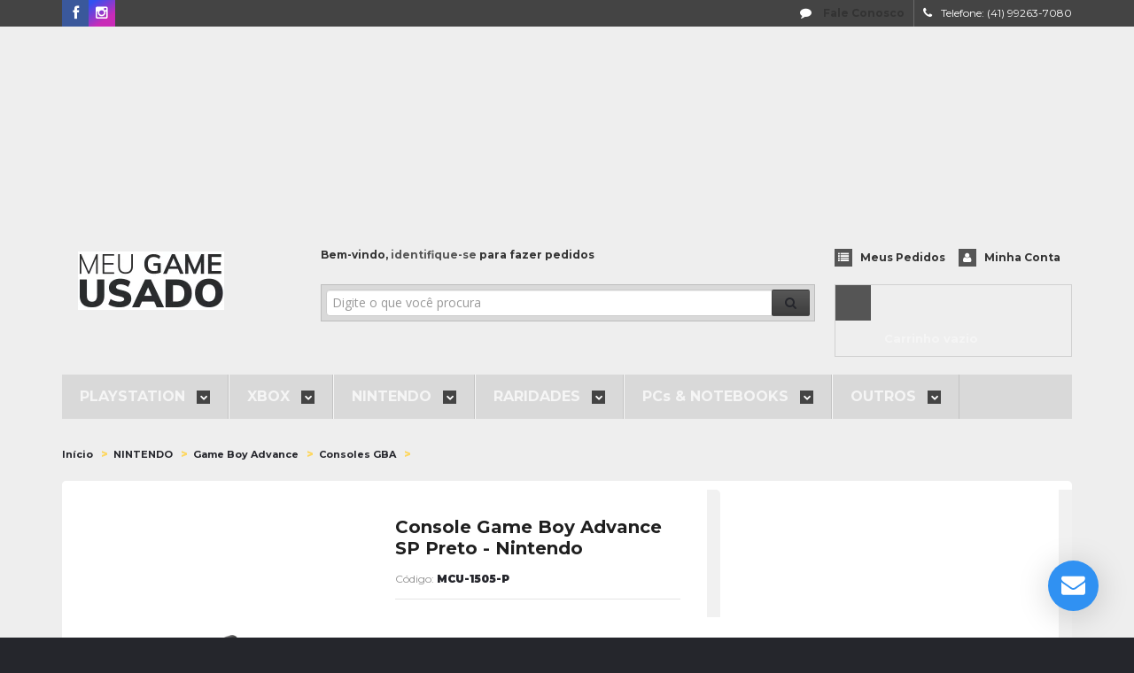

--- FILE ---
content_type: text/css
request_url: https://cdn.awsli.com.br/138/138431/arquivos/styles.css
body_size: 2095
content:
/* Define o tema Black Friday usando a classe 'tema-black-friday' */
    body.tema-black-friday {
        background-color: #000000 !important; 
        color: #fff; 
    }
    body.tema-black-friday.pagina-carrinho h1.titulo small{
        color: #fff !important;
    }
    /*body.tema-black-friday a {*/
    /*    color: #FFD700; */
    /*}*/
    body.tema-black-friday h1, 
    body.tema-black-friday h2, 
    body.tema-black-friday h3, 
    body.tema-black-friday p, 
    body.tema-black-friday li, 
    body.tema-black-friday span 
    body.tema-black-friday .apresentacao-home .content,
    body.tema-black-friday .apresentacao-home .content p,
    body.tema-black-friday .apresentacao-home .content h2,
    body.tema-black-friday .apresentacao-home .content a {
        
        /*color: #fff !important; */
    }
    
    body.tema-black-friday.pagina-carrinho h1.titulo{
        color: #fff !important;
    }
    body.tema-black-friday .apresentacao-home .content a,
    body.tema-black-friday .titulo-categoria {
        color: #FFD700; 
        text-decoration: underline; 
        background-color: 	#000000 !important;
        color: white !important;
        text-decoration: none !important;
    }
    /* Seções específicas */
    body.tema-black-friday .container, 
    body.tema-black-friday .main-content, 
    body.tema-black-friday .footer {
        background-color: #000000 !important; 
        color: #fff !important; 
    }

    /* Estilo para o tema Black Friday em #corpo, .resumo-compra e .conteiner-principal */
    #corpo.tema-black-friday,
    .resumo-compra.tema-black-friday,
    .conteiner-principal.tema-black-friday {
        background-color: #000000; /* Fundo preto */
        color: #fff; /* Texto branco */
    }
    /* Links dourados */
    /*#corpo.tema-black-friday a,*/
    /*.resumo-compra.tema-black-friday a,*/
    /*.conteiner-principal.tema-black-friday a {*/
    /*    color: #c3a506;*/
    /*}*/
    /* Títulos, parágrafos e textos */
    #corpo.tema-black-friday h1, 
    #corpo.tema-black-friday h2, 
    #corpo.tema-black-friday h6,
    #corpo.tema-black-friday p, 
    .resumo-compra.tema-black-friday h1, 
    .resumo-compra.tema-black-friday h2, 
    .resumo-compra.tema-black-friday h6,
    .resumo-compra.tema-black-friday p, 
    .conteiner-principal.tema-black-friday h1, 
    .conteiner-principal.tema-black-friday h2, 
    .conteiner-principal.tema-black-friday h6,
    .conteiner-principal.tema-black-friday p {
        /*color: #fff; */
    }
    /* Tabelas com fundo preto e texto branco */
    #corpo.tema-black-friday th, 
    #corpo.tema-black-friday td,
    .resumo-compra.tema-black-friday th, 
    .resumo-compra.tema-black-friday td,
    .conteiner-principal.tema-black-friday th, 
    .conteiner-principal.tema-black-friday td {
       
        color: #fff; /* Texto branco */
    }
    /* Botões com fundo dourado */
    #corpo.tema-black-friday .botao,
    .resumo-compra.tema-black-friday .botao,
    .conteiner-principal.tema-black-friday .botao {
      color: #000; /* Texto preto */
    }
    .formas.envio .accordion-heading .forma-conteiner .envio-nome {
        min-width: 140px !important;
    }
    .resumo-compra .tabela-carrinho .padding-preco * {
        text-align: end !important;
    }
    td.padding-preco {
        text-align: end !important;
    }
    .new-store-mgu div#cabecalho>.conteiner>.row-fluid .carrinho .carrinho-interno-ajax .carrinho-interno .carrinho-rodape {
        display: flex !important;
        flex-direction: column !important;
        align-items: end !important;
        justify-content: center;
        margin: 0;
        color: #000 !important;
    }
    td.line-18 {
        color: #000 !important;
    }
    .tema-black-friday #listagemProdutos .titulo-categoria strong{
        color: #ffffff !important;
    }
    .tema-black-friday #listagemProdutos .titulo-categoria strong::after{
        color: #f16c6c !important;
    }
    .tema-black-friday a.botao.botao-comprar{
        background: #000000 !important;
        color: #fff !important;
    }
    .tema-black-friday .secao-banners .conteiner .flexslider ul.flex-direction-nav li.flex-nav-next a{
        font-size: 0 !important;
    }
    .tema-black-friday .coluna.span3 .titulo {
    	color: #fff !important;
    }
    .tema-black-friday  .breadcrumbs li strong.cor-secundaria{
    	color: #c3a506 !important;
    }
    .tema-black-friday .secao-banners .conteiner .flexslider ul.slides li a::after,
    .tema-black-friday .secao-banners .conteiner .flexslider ul.slides li a::before{
    	display: none !important;
    }
    .tema-black-friday .pv-date-title,
    .tema-black-friday .pv-date-title *{
    	color: #fff !important;
    }
    .tema-black-friday .countdown .container .label,
    .tema-black-friday .countdown .container .label *{
    	color: #fff !important;
    }
    .tema-black-friday ul li .listagem-item .acoes-produto .botao-comprar.principal{
    	background: #000000 !important;
        color: #fff !important;
        box-shadow: 0px 0px 0px 2px #000000 !important;
    }
    
    .tema-black-friday .forma-conteiner .cartao p{
    	color: #000 !important;
    }
    
    
    .tema-black-friday .pedido-finalizado .numero-pedido,
    .tema-black-friday .pedido-finalizado #box-pagamento-pix .pix-code .pix-code-description,
    .tema-black-friday .pagina-pedido-finalizado .caixa-info p{
    	color: #555 !important;
    }
    .tema-black-friday .pedido-finalizado .cabecalho-interno .status-pagamento .lead{
    	color: #000 !important;
    }
    
    .tema-black-friday .conta-menu .nome-usuario{
    	background: #000 !important;
    }
    
    
    
    
    .tema-black-friday h1.nome-produto.titulo.cor-secundaria{
    	color: #1F1F1F !important;
    }
    
    .tema-black-friday .pre-carrinho .central .plan .content *,
    .tema-black-friday .pre-carrinho .central > div > .content > p{
    	color: #1F1F1F !important;
    }
    
    .tema-black-friday .pre-carrinho .totals .subtotal .title,
    .tema-black-friday .pre-carrinho .totals .subtotal .parcel{
        color: var(--pre-carrinho-subtotal-texto) !important;
    }
    
    .tema-black-friday .pre-carrinho .central .plan.recomendado .active{
    	color: var(--pre-carrinho-texto-recomendado) !important;
    }
    
    .tema-black-friday .pre-carrinho .central .infos *{
    	color: #fff !important;
    }
    
    .tema-black-friday .pre-carrinho .product .prices .desconto-a-vista{
    	border: none !important;
    	margin: 0 !important;
    	padding: 0 !important;
    }
    
    .tema-black-friday .garantia-adicionada{
    	width: 220px;
        text-align: center;
    }
    
    .tema-black-friday .tabela-carrinho .produto-info ul{
    	gap: 0 20px;
    }
    
    .tema-black-friday .garantia-adicionada p{
    	color: #25262C !important;
    }
    
    .tema-black-friday .abas-custom .tab-content *, .tema-black-friday .flag__content p {
    	 color: #25262c !important;
    }
     .tema-black-friday .listagem.aproveite-tambem h4 {
    	 color: #fff !important;
    }
    
    .tema-black-friday #carouselImagem .flex-direction-nav a {
    	 font-size: 0 !important;
    }
     .tema-black-friday .tajar_pdp p {
    	 color: #25262c !important;
    }
    .tema-black-friday .listagem-item .nome-produto{
        color: #25262C !important;
    }
    
    
    .tema-black-friday .secao-banners .conteiner .flexslider ul.slides li p strong{
    	color: #fff !important;
    	text-shadow: none !important;
    }
    
    
.tema-black-friday .btn-participar {
	 background-color: #f00!important;
	 display: inline-block!important;
	 position: relative!important;
	 width: auto!important;
	 border-radius: 10px!important;
}
 @media (min-width: 992px) {
	 .tema-black-friday .btn-participar {
		 font-size: 20px!important;
		 margin-top: 24px!important;
		 left: -177px!important;
		 padding: 5px 25px!important;
	}
}
 @media (max-width: 992px) {
	 .tema-black-friday .btn-participar {
		 font-size: 12px !important;
		 margin-top: 14px!important;
		 left: -8px!important;
		 padding: 13px 10px!important;
		 line-height: 1 !important;
	}
}
 
 
 
 
 
 
.tema-black-friday  .new-store-mgu .bannertarja .box-tarja p,
.tema-black-friday  .new-store-mgu .apresentacao-home .apresentacao-area .conteiner .content .title h2,
.tema-black-friday  .new-store-mgu .apresentacao-home .apresentacao-area .conteiner .content p,
.tema-black-friday .breadcrumbs ul li *{
	color: #fff !important;
}

.tema-black-friday  .listagem ul li .listagem-item .info-produto{
    padding: 10px !important;
}

.tema-black-friday .atributo-lista label{
    color: #fff !important;
}

.tema-black-friday  table.table.tabela-carrinho .input-append button.btn {
    background: #fdd760 !important;
    color: black !important;
}

.tema-black-friday .price-cc{
    display: none !important;
}






.request-discount {
        font-weight: bold;
        margin-top: 9px;
        border-radius: 10px;
        padding: 12px 20px;
        display: flex !important;
        align-items: center;
        justify-content: center;
        gap: 10px;
}
    .request-discount:not(.active) {
        display: none !important;
}
    .request-discount.default {
        color: #fff !important;
        background-color: #f00;
        animation: pulse 2s infinite;
        cursor: pointer;
}
    .request-discount.default:hover {
        box-shadow: 0 0 0 0 rgba(0, 0, 0, 0.7);
        transform: scale(0.95);
        animation: none !important;
}
    .request-discount.request {
        color: #fff !important;
        background-color: #e54905;
}
    .request-discount.apply {
        color: #fff !important;
        background-color: #299c48;
}
    @media (max-width: 991px) {
        .request-discount {
            font-size: 14px !important;
            margin-right: 0 !important;
    }
}
    @media (min-width: 992px) and (max-width: 1399px) {
        .request-discount {
            font-size: 13px !important;
    }
}
    @media (min-width: 1400px) {
        .request-discount {
            font-size: 16px !important;
    }
}
    .request-discount img {
        width: 40px;
        filter: invert(1);
}
    @keyframes pulse {
        0% {
            transform: scale(0.95);
            box-shadow: 0 0 0 0 rgba(0, 0, 0, 0.7);
    }
        70% {
            transform: scale(1);
            box-shadow: 0 0 0 10px rgba(0, 0, 0, 0);
    }
        100% {
            transform: scale(0.95);
            box-shadow: 0 0 0 0 rgba(0, 0, 0, 0);
    }
}

.pagina-inicial [data-produtos-linha="4"]{
    margin-left: 0 !important;
    margin-right: 0 !important;
}

.tema-black-friday .apresentacao-area h2,
.tema-black-friday .apresentacao-area p,
.tema-black-friday .box-tarja p,
.tema-black-friday .box-tarja p *{
    color: #fff !important;
}

--- FILE ---
content_type: text/css
request_url: https://cdn.swarp.tech/meugameusado/evolucao.css
body_size: 2517
content:
.compre-junto{
	background: white;
    padding: 20px;
    margin-top: 20px;
}

.compre-junto__preco *{
	color: #8F8F8F !important;
}

.compre-junto__conteudo--grade[data-total="2"][data-columns="12"] .compre-junto__resumo{
	max-width: 450px;
}

.compre-junto__titulo{
	color: #25262C !important;
}

.compre-junto__preco-total--regular{
	color: #8F8F8F !important;
}

.compre-junto__preco-total--promocional{
	color: #000000 !important;
} 

.compre-junto__comprar button{
	display: flex;
    flex-flow: row;
    align-items: center;
    width: 100%;
    max-width: 424px;
    text-align: center;
    padding: 0;
    justify-content: center;
    color: #fff !important;
    background: #fe261f !important;
    font-size: 21px;
    font-weight: bold;
    letter-spacing: 0;
    text-align: center;
    text-transform: uppercase;
    line-height: 70px !important;
}

.compre-junto__titulo-total{
	color: #000 !important;
}

.compre-junto__selecionar input{
	border: none !important;
}

.sc-banner-custom.video{
	text-align: center;
}

.sc-banner-custom iframe{
	width: 100%;
	height: 550px;
	border: none;
	margin-top: 20px;
	border-radius: 5px;
}

@media(max-width: 992px){
    .sc-banner-custom iframe{
        height: 185px;
    }
}









.listagem-item .btn-favorite {
    position: absolute;
    right: 12px;
    top: 12px;
    z-index: 11;
    width: 2.75rem;
    height: 2.75rem;
    padding: 0 !important;
    -webkit-transition: color 0.25s ease-in-out,background-color 0.25s ease-in-out,border-color 0.25s ease-in-out,-webkit-box-shadow 0.2s ease-in-out;
    transition: color 0.25s ease-in-out,background-color 0.25s ease-in-out,border-color 0.25s ease-in-out,-webkit-box-shadow 0.2s ease-in-out;
    -o-transition: color 0.25s ease-in-out,background-color 0.25s ease-in-out,border-color 0.25s ease-in-out,box-shadow 0.2s ease-in-out;
    transition: color 0.25s ease-in-out,background-color 0.25s ease-in-out,border-color 0.25s ease-in-out,box-shadow 0.2s ease-in-out;
    transition: color 0.25s ease-in-out,background-color 0.25s ease-in-out,border-color 0.25s ease-in-out,box-shadow 0.2s ease-in-out,-webkit-box-shadow 0.2s ease-in-out;
    border: 0;
    border-radius: 50%;
    background-color: #f3f5f9;
    color: #25262C;
    text-align: center;
    display: -webkit-box;
    display: -ms-flexbox;
    display: flex;
    -webkit-box-align: center;
        -ms-flex-align: center;
            align-items: center;
    -webkit-box-pack: center;
        -ms-flex-pack: center;
            justify-content: center;
    text-decoration: none;
 }
 
 .listagem-item .btn-favorite i{
    color: var(--button-b-color);
    font-size: 14px;
    -webkit-transition: font-size 0.2s;
    -o-transition: font-size 0.2s;
    transition: font-size 0.2s;
 }
 
 .listagem-item .btn-favorite i:hover{
    font-size: 20px;
 }
 
 #filtersMobile:not(.in){
     z-index: -1;
 }
 
 
 #filtersMobile .modal-body > div{
     overflow: auto;
     max-height: 510px;
     padding: 0 10px;
 }
 
 #filtersMobile .modal-body > button{
     float: unset;
     width: 100%;
     display: block;
     text-align: right;
     padding-right: 10px;
     padding-top: 10px;
 }
 
 .filter-mob{
     font-size: 16px;
     display: flex;
     align-items: center;
     gap: 20px;
     cursor: pointer;
 }
 
 .botao.principal.pequeno.atualizar-quantidade{
     font-size: 8px !important;
     margin-top: 0 !important;
 }

 .cartao-salvo-usuario input[type="radio"]:checked{
    border: #fdd760 7px solid !important;
    transition: all 0.5s;
}

.button-auth-google{
    margin-bottom: 20px;
    display: flex;
    justify-content: center;
}








.campo-rastreio {
    position: relative;
    box-shadow: 0 2px 2px 0 rgb(205 205 205 / 35%);
    border: 1px solid #e4e4e4;
    border-radius: 3px;
    padding-right: 12px;
    padding-left: 0;
    margin-right: 20px;
    margin-left: 20px;
}

.campo-rastreio input {
    box-shadow: none !important;
    margin: 0;
    padding: 0;
    height: 36px;
    transition: none;
    outline: none !important;
    font-size: 13px;
    width: 86%;
    border: none !important;
    margin: 0 !important;
    box-sizing: border-box;
    height: 36px !important;
}

.campo-rastreio button {
    position: absolute;
    right: 0;
    background: none;
    height: 20px;
    width: 20px;
    display: flex;
    align-items: center;
    justify-content: center;
    top: 8px;
}

@media(max-width: 992px){
	.lista-rastrear{
		padding: 20px;
		background: rgba(143, 143, 143, 0.15);
		box-shadow: 0px -1px 0px 0px #DBDBDB;
	}
	
	.lista-rastrear svg{
		width: 25px;
		height: 25px;
		padding-right: 20px;
	}
	
	.lista-rastrear > a{
		display: flex;
		align-items: center;
		gap: 10px;
		text-decoration: none;
	}
	
	.lista-rastrear .rastreio{
		display: none;
	}
	
	.new-store-mgu #overlay-menu ul.nivel-um .lista-rastrear .campo-rastreio{
		background-color: #fff !important;
	}
	
	.new-store-mgu #overlay-menu ul.nivel-um .lista-rastrear .campo-rastreio svg{
		padding: 0;
	}
	
	.new-store-mgu #overlay-menu ul.nivel-um .lista-rastrear .rastreio > label{
		margin-left: 22px;
	}

    .new-store-mgu #overlay-menu ul.nivel-um .lista-rastrear input{
        padding-left: 10px;
    }
}

.social-login-google > .controls{
    margin: 0 !important;
}

.acc-rastrear-pedido{
	background: #fdd760;
    color: #000;
    font-weight: 600;
    padding: 3px 10px;
    border-radius: 30px;
    vertical-align: baseline;
}

.acc-rastrear-pedido:disabled{
	cursor: no-drop;
	opacity: .7;
}

/* #mostrarAcompanhamento[style="display: block;"] .span12:after, 
.has-rastreio
*/ 
.pagina-pedido .titulo-minha-conta:after{
	content: "O prazo de entrega é de responsabilidade exclusiva do parceiro logístico, o MEUGAMEUSADO apenas repassa o prazo informado, portanto caso ocorram eventuais atrasos é de total responsabilidade do serviço contratado. É IMPORTANTE frisar que o MEUGAMEUSADO vai te auxiliar em todo o processo até que você receba o pedido em mãos.";
    margin-top: 15px;
    display: block;
    font-size: 11px;
    font-weight: 400;
    line-height: 1.2;
}

.pagina-pedido #contador{
    background-color: #25262C;
    color: #fff;
    display: inline-block;
    text-align: left;
    padding: 4px 5px;
    border-radius: 30px;
    margin-top: 10px;
    font-size: 14px;
}

.titulo-minha-conta .aviso{
    font-size: 12px;
    color: #25262C;
    margin-top: 15px;
    display: block;
    line-height: 1.3;
    font-weight: 600;
}

.rastreamento-de-pedido {
    display: block;
    width: 200px; 
    margin: 0 auto; 
    padding: 10px 20px; 
    background-color: #fdd760; 
    color: black; 
    border: none;
    border-radius: 5px; 
    text-align: center;
    text-decoration: none;
    font-size: 16px;
    cursor: pointer;
    transition: all 0.3s ease;
    margin-top: 10px;
    font-family: "Montserrat", sans-serif !important;
}

.rastreamento-de-pedido:hover {
    opacity: .9;
}

@media(max-width: 992px){
    .pagina-pedido #corpo > div > div.secao-principal.row-fluid.sem-coluna > div.conteudo.span9 > div > div:nth-child(1) > div.caixa-info{
        flex-direction: column;
        text-align: center;
        gap: 20px;
    }
}

@media (max-width: 767px) {
    .carrinho-checkout .resumo-compra .tabela-carrinho tr td {
        background-color: #fff !important;
        display: block;
        box-sizing: border-box;
    }
    
    .carrinho-checkout .resumo-compra .tabela-carrinho .padding-preco>div.total{
    	text-align: right !important;
    }
    
    .carrinho-checkout .resumo-compra .tabela-carrinho tr td {
        padding: 10px 20px !important;
    }
    
    .carrinho-checkout table.table.tabela-carrinho tr{
    	display: flex !important;
        justify-content: space-between;
        background-color: #fff;
    }
}

#custom_aviso{
    margin-top: 10px;
}

#contador.get-help{
    cursor: pointer;
}

.menu-show ul{
	position: relative !important;
    top: 0 !important;
    left: 0 !important;
    width: 100% !important;
    opacity: 1 !important;
    visibility: visible !important;
    padding-left: 20px !important;
    transition: none !important;
}

.new-store-mgu #overlay-menu ul.nivel-tres,
.new-store-mgu #overlay-menu ul.nivel-tres ul{
    transition: none !important;
    pointer-events: unset !important;
}

.menu-show ul .go-back{
	display: none !important;
}

.new-store-mgu #overlay-menu ul.nivel-um>li ul li a{
	position: relative;
}

.menu-show > a::after{
	transform: rotate(-90deg) !important;
}

.new-store-mgu #overlay-menu ul.nivel-um>li >ul>li.com-filho > a::after{
	content: "";
    display: inline-block;
    width: 30px;
    height: 30px;
    position: absolute;
    right: 15px;
    top: 15px;
    background-image: url(https://cdn.awsli.com.br/682/682958/arquivos/right-mobile.png);
    background-repeat: no-repeat;
    background-position: center center;
    background-size: 7px;
    transform: rotate(90deg);
    transition: all .2s ease-out;
}

@media(max-width: 992px){
    .new-store-mgu #overlay-menu ul.nivel-um .nivel-tres .nivel-tres{
        display: none !important;
    }
}

div#formasEnvio:before {
    content: "Os parceiros logísticos do MeuGameUsado oferecem o melhor serviço de entrega do Brasil. Comprando AGORA você garante os super descontos nos fretes! 🚚💛";
    background-color: #fdd760;
    color: #25262c;
    text-shadow: none;
    padding: 5px;
    font-size: 13px;
    display: block;
    margin-bottom: 10px;
    border-radius: 5px;
}

.cupom-valor {
	display: none !important;
}

--- FILE ---
content_type: text/css
request_url: https://cdn.swarp.tech/meugameusado/precarrinho.css
body_size: 2536
content:
.pre-carrinho{
    display: grid;
     grid-template-areas:
         "product product"
         "central totals";
     grid-template-columns: auto 280px;
     gap: 2rem;
  }
  
  .pre-carrinho .box{
    background: rgb(255, 255, 255);
     display: flex;
     flex-direction: column;
     -webkit-box-align: center;
     align-items: center;
     padding: 1rem;
     width: 100%;
     box-sizing: border-box;
     margin: 0;
  }
  
  .pre-carrinho .box.rem-2{
    padding: 2rem;
  }
  
  
  .pre-carrinho .product{
    grid-area: product;
  }
  
  .product .info{
    display: flex;
  }
  
  .product .info strong{
    font-size: 0.75rem;
     line-height: 1rem;
     font-weight: 400;
     color: var(--pre-carrinho-sku-adicionado);
     margin-bottom: 5px;
  }
  
  .product .info span{
    font-size: 0.75rem;
     line-height: 1rem;
     font-weight: 600;
     color: var(--pre-carrinho-nome-adicionado);
  }
  
  
  .product .info .details{
    display: flex;
     flex-direction: column;
     align-items: flex-start;
     margin-left: 2rem;
  }
  
  .product .info img{
   max-width: 8.0625rem;
   max-height: 8.0625rem;
  }
  
  .pre-carrinho .central{
    grid-area: central;
  }
  
  .pre-carrinho .total{
    grid-area: totals;
  }
  
  .pre-carrinho .product .item{
    display: flex;
     justify-content: space-between;
     align-items: center;
     width: 100%;
  }
  
  .pre-carrinho .product .prices{
    display: flex;
     flex-direction: row;
     flex-shrink: 0;
     margin-top: 1rem;
  }
  
  .pre-carrinho .product .prices .divider{
    width: 0.0625rem;
     height: 2.5rem;
     background: rgb(222, 224, 228);
     margin: 0px 0.5rem;
  }
  
  .pre-carrinho .product .prices .preco-parcela{
    font-size: 1rem;
     line-height: 1.5rem;
     font-weight: 400;
     color: var(--pre-carrinho-parcela-adicionado);
  }
  
  .pre-carrinho li,
  .pre-carrinho li strong{
    color: var(--pre-carrinho-textos-cores) !important;
  }
  
  .pre-carrinho .product .prices .desconto-a-vista{
    margin-top: 0;
     display: flex;
     gap: 5px;
     align-items: center;
  }
  
  .pre-carrinho .product .prices .desconto-a-vista:before{
    display: none;
  }
  
  .pre-carrinho .product .prices .preco-parcela *{
    color: var(--pre-carrinho-parcela-adicionado);
    line-height: 1.5rem;
  }
  
  .pre-carrinho .product .status{
    display: flex;
     place-items: center;
     -webkit-box-align: center;
  }
  
  .pre-carrinho .product .status svg{
   height: 0.875rem;
     width: 0.875rem;
  }
  
  .pre-carrinho .product .status strong{
    color: var(--pre-carrinho-texto-adicionado);
     font-size: 0.875rem;
     line-height: 1.125rem;
     font-weight: 700;
     margin-left: 10px;
     width: max-content;
  }
  
  .pre-carrinho .central > div{
    display: block;
    width: 100%;
  }
  
  
  .pre-carrinho .central > div > button{
   width: 100%;
     background: transparent;
     display: flex;
     -webkit-box-pack: justify;
     justify-content: space-between;
     -webkit-box-align: center;
     align-items: center;
  }
  
  .pre-carrinho .central > div > button .arrow-icon{
   width: 1rem;
     height: 0.5rem;
     transition: all 0.5s ease-in-out 0s;
     transform: rotate(0deg);
  }
  
  .pre-carrinho .central > div.open button .arrow-icon {
     transform: rotate(180deg);
  }
  
  .pre-carrinho .central > div > .content{
   
  }
  
  .pre-carrinho .central > div:not(.open) > .content{
   display: none;
  }
  
  .pre-carrinho .central > div.open > .content{
   padding-top: 2rem;
  }
  
  .pre-carrinho .central > div > .content > p{
   font-size: 0.75rem;
     line-height: 1.125rem;
     font-weight: 400;
     color: var(--pre-carrinho-textos-cores);
  }
  
  .pre-carrinho .central .slick-track .slick-slide > div{
   height: 100%;
  }
  
  .pre-carrinho .central .plans{ 
   /* REMOVER*/
   display: flex;
   margin: 1rem  0;
  }
  
  .pre-carrinho .central .plan{
   display: flex;
     flex-direction: column;
     border: 1px solid rgb(222, 224, 228);
     border-radius: 0.25rem;
     -webkit-box-align: center;
     align-items: center;
     text-align: center;
     width: 7rem;
     margin-right: 0.5rem;
     height: 100%;
  }
  
  .pre-carrinho .central .plan.active{
   border: 1px solid var(--pre-carrinho-borda-ativa);
  }
  
  .pre-carrinho .central .plan.recomendado{
   background-color: var(--pre-carrinho-fundo-card-recomendado);
  }
  
  .pre-carrinho .central .plan:not(.recomendado) .active{
   opacity: 0;
   visibility: hidden;
  }
  
  .pre-carrinho .central .plan.recomendado .active{
   font-size: 0.625rem;
     line-height: 1rem;
     font-weight: 700;
     text-transform: uppercase;
     color: var(--pre-carrinho-texto-recomendado);
     background: var(--pre-carrinho-fundo-recomendado);
     width: 100%;
     border-radius: 4px 4px 0px 0px;
     padding: 0.5rem;
     visibility: visible;
     box-sizing: border-box;
  }
  
  .pre-carrinho .central .plan .content{
      display: flex;
     flex-direction: column;
     padding: 0.5rem;
     -webkit-box-align: center;
     align-items: center;
     text-align: center;
     height: 100%;
  }
  
  .pre-carrinho .central .plan .name{
    font-size: 15px;
     line-height: 1.125rem;
     font-weight: 700;
     color: var(--pre-carrinho-nome-garantia-texto)
  }
  
  .pre-carrinho .central .plan .subtitle{
    font-size: 12px;
     line-height: 1.125rem;
     font-weight: 400;
     color: var(--pre-carrinho-parcela-garantia-texto);
     margin-bottom: 0.25rem;
  }
  
  .pre-carrinho .central .plan .term{
    background: none;
     text-decoration: underline rgb(255, 101, 0);
     font-size: 0.75rem;
     line-height: 1rem;
     font-weight: 600;
     color: rgb(255, 101, 0);
     margin-top: 0.25rem;
     min-height: 3.375rem;
  }
  
  .pre-carrinho .central .plan .price{
    font-size: 14px;
     line-height: 1.125rem;
     font-weight: 700;
     color: var(--pre-carrinho-total-garantia-texto);
  }
  
  .pre-carrinho .central .plan .foot{
    margin-top: auto;
     display: flex;
     flex-direction: column;
     -webkit-box-align: center;
     align-items: center;
  }
  
  .pre-carrinho .central .plan input{
   appearance: none;
     width: 0.9375rem;
     height: 0.9375rem;
     outline: none;
     border: 3px solid var(--pre-carrinho-checkbox-borda);
     background-color: var(--pre-carrinho-checkbox-borda);
     box-shadow: var(--pre-carrinho-checkbox-shadow);
     border-radius: 50%;
     display: flex;
     -webkit-box-pack: center;
     justify-content: center;
     -webkit-box-align: center;
     align-items: center;
     cursor: pointer;
     margin-top: 0.5rem;
  }
  
  .pre-carrinho .central .plan input:checked {
     border-color: var(--pre-carrinho-checkbox-selecionado-borda);
     background: var(--pre-carrinho-checkbox-selecionado-fundo);
     box-shadow: var(--pre-carrinho-checkbox-selecionado-shadow);
  }
  
  .pre-carrinho .central .infos{
   display: flex;
     flex-direction: column;
     -webkit-box-pack: center;
     justify-content: center;
     align-items: start;
     width: 100%;
     padding: 2rem 1rem 0px;
  }
  
  .pre-carrinho .central .infos> h4{
    font-size: 0.75rem;
     line-height: 1.125rem;
     font-weight: 700;
     margin-bottom: 1rem;
     color: var(--pre-carrinho-textos-cores);
     text-align: left;
     display: block;
     width: 100%;
  }
  
  .pre-carrinho .central .infos> p{
    font-size: 0.625rem;
     line-height: 1rem;
     font-weight: 400;
     margin-bottom: 1rem;
     color: var(--pre-carrinho-textos-cores);
  }
  
  .pre-carrinho .totals .box > h3{
    display: none;
  }
  
  .pre-carrinho .totals .garantias .garantia{
    display: grid;
     grid-template-columns: 1fr 1fr;
     -webkit-box-align: center;
     align-items: center;
     border-bottom: 1px solid rgb(222, 224, 228);
     padding: 0.75rem 0px;
  }
  
  
  .pre-carrinho .totals .garantias .garantia:last-child{
    border-bottom: none;
  }
  
  .pre-carrinho .totals .garantias .garantia .name{
    font-size: 0.75rem;
     line-height: 1.125rem;
     font-weight: 400;
     color: var(--pre-carrinho-texto-garantia-adicionada);
  }
  
  .pre-carrinho .totals .garantias .garantia .price{
    font-size: 0.875rem;
     line-height: 1.125rem;
     font-weight: 400;
     color: var(--pre-carrinho-texto-garantia-adicionada-preco);
     text-align: right;
  }
  
  .pre-carrinho .totals .subtotal{
    display: flex;
     flex-direction: column;
     -webkit-box-pack: center;
     justify-content: center;
     -webkit-box-align: center;
     align-items: center;
     background: var(--pre-carrinho-subtotal-fundo);
     padding: 1rem 0px;
     margin-top: 2rem;
     width: 100%;
     box-sizing: border-box;
  }
  
  .pre-carrinho .totals .subtotal .title{
    text-align: center;
     font-size: 0.75rem;
     line-height: 1.125rem;
     font-weight: 400;
     color: var(--pre-carrinho-subtotal-texto);
  }
  
  .pre-carrinho .totals .subtotal .price{
    text-align: center;
     font-size: 1.875rem;
     line-height: 2.3125rem;
     font-weight: 700;
     color: var(--pre-carrinho-subtotal-texto);
     margin: 0;
  }
  
  .pre-carrinho .totals .subtotal .parcel{
    text-align: center;
     font-size: 0.75rem;
     line-height: 1.125rem;
     font-weight: 400;
     color: var(--pre-carrinho-subtotal-texto);
  }
  
  .pre-carrinho .totals .subtotal strong{
    margin: 0;
   font-size: 0.75rem;
     line-height: 1.125rem;
     font-weight: 700;
  }
  
  .pre-carrinho .f-action{
    display: flex;
    width: 100%;
  }
  
  .pre-carrinho .f-action .actions{
   width: 100%;
     display: flex;
     flex-direction: column-reverse;
     background: rgb(255, 255, 255);
     padding: 1rem;
     -webkit-box-pack: center;
     justify-content: center;
     margin-top: 0.5rem;
  }
  
  .pre-carrinho .f-action .actions button.continue{
    width: 100%;
     height: 48px;
     display: flex;
     -webkit-box-pack: center;
     justify-content: center;
     -webkit-box-align: center;
     align-items: center;
     border: 1px solid var(--pre-carrinho-borda-botao-voltar);
     background-color: var(--pre-carrinho-fundo-botao-voltar);
     user-select: none;
     color: var(--pre-carrinho-texto-botao-voltar);
     font-size: 18px;
     font-weight: 700;
     text-transform: uppercase;
     transition: background-color 0.3s ease 0s;
     border-radius: 0.25rem;
  }
  
  .pre-carrinho .f-action .actions button.purchase{
    width: 100%;
     height: 48px;
     display: flex;
     -webkit-box-pack: center;
     justify-content: center;
     -webkit-box-align: center;
     align-items: center;
     border: 1px solid  var(--pre-carrinho-borda-botao-adicionar);
     background-color: var(--pre-carrinho-fundo-botao-adicionar);
     user-select: none;
     color: var(--pre-carrinho-texto-botao-adicionar);
     font-size: 18px;
     font-weight: 700;
     text-transform: uppercase;
     transition: background-color 0.3s ease 0s;
     border-radius: 0.25rem;
  }
  
  .pre-carrinho .central > div > .content > p.included{
   font-size: 0.875rem;
     line-height: 1.125rem;
     font-weight: 700;
     color: var(--pre-carrinho-textos-cores);
     margin-bottom: 0.5rem;
  }
  
  .pre-carrinho .central > div > .content > ul{
    display: flex;
     flex-direction: column;
     gap: 0.5rem;
     padding: 0;
     margin: 0;
  }
  
  .pre-carrinho .central > div > .content > ul:after{
    display: none;
  }
  
  .pre-carrinho .central > div > .content > ul > li{
    color: var(--pre-carrinho-textos-cores);
     display: flex;
     -webkit-box-align: center;
     align-items: center;
  }
  
  .pre-carrinho .central > div > .content > .term{
   margin-top: 1rem;
     font-size: 0.75rem;
     line-height: 1.125rem;
     font-weight: 400;
     color: var(--pre-carrinho-textos-cores);
  }
  
  .pre-carrinho .central > div > .content > .term a{
    background: none;
     text-decoration: underline rgb(255, 101, 0);
     font-size: 0.75rem;
     line-height: 1.125rem;
     font-weight: 400;
     color: rgb(255, 101, 0);
  }
  
  .pre-carrinho .central > div > .content > ul > li svg{
    min-height: 0.75rem;
     min-width: 0.75rem;
     height: 0.75rem;
     width: 0.75rem;
     margin-right: 0.5rem;
  }
  
  .pre-cart .breadcrumbs {
    display: none;
  }
  
  .pre-carrinho .product .prices .preco-parcela,
  .pre-carrinho .product .prices .preco-parcela *{
    line-height: 1;
  }
  
  
  .garantia-adicionada{
    background-color: #fdd760;
    border-radius: 3px;
    padding: 5px;
    line-height: 1;
  }
  
  .garantia-adicionada a{
    font-size: 12px !important;
  }

  .garantia-adicionada p{
    margin: 0;
  }
  
  .garantia-adicionada img{
    width: 15px !important;
     height: 15px !important;
  }
  
  .pre-carrinho .IconMedalGaranty path,
  .pre-carrinho .IconServices path{
    fill: var(--pre-carrinho-cor-icone-servico) !important;
  }
  
  .pre-carrinho .arrow-icon path{
    fill: var(--pre-carrinho-cor-icone-fechar) !important;
  }
  
  .pre-carrinho .IconTrackingCheckFill path{
    fill: var(--pre-carrinho-icone-check) !important;
    stroke: var(--pre-carrinho-icone-check-stroke) !important;
  }
  
  .pre-carrinho .central h2,
  .pre-carrinho .totals .box > h3{
    color: var(--pre-carrinho-titulos-cores) !important
  }

  .adicionar-garantia{
    cursor: pointer;
    background-color: #209142 !important;
  }
  
  .adicionar-garantia p {
    color: #fff !important;
    margin: 0 !important;
  }
  
  .texto-adicional{
      font-size: 12px;
      display: inline !important;
  }


  .tem-garantia{
    display: flex;
      gap: 10px;
  }
  
  .tem-garantia a{
    display: flex;
      gap: 5px;
      font-size: 12px !important;
      font-weight: 600 !important;
      align-items: center;
  }
  
  .tem-garantia img{
    width: 15px;
  }
  
  
  @media(min-width: 992px){
    
    .pre-carrinho .central > div > .content > ul > li svg{
      min-height: 1rem;
       min-width: 1rem;
       height: 1rem;
       width: 1rem;
    }
    
    .pre-carrinho .central > div > .content > p.included{
      font-size: 1rem;
       line-height: 1.5rem;
       font-weight: 700;
       margin-bottom: 1rem;
    }
    
    .pre-carrinho .central .plan .content{
        padding: 0.75rem 0.75rem 1.5rem;
    }
    
    .f-action .actions button:last-child {
       margin-bottom: 1rem;
       margin-left: 0px;
   }
    
   .f-action .actions{
     flex-direction: column-reverse;
       padding: 0px;
   }
    
    .pre-carrinho .totals .subtotal{
      margin: 1.5rem 0px;
      padding: 1rem;
    }
    
    .pre-carrinho .totals .garantias .garantia .price{
      font-size: 1rem;
       line-height: 1.75rem;
       font-weight: 700;
       color: rgb(66, 70, 77);
    }
    
    .pre-carrinho .totals .box > h3 svg{
      height: 1rem;
       width: 1rem;
       margin-right: 0.5rem;
    }
    
    .pre-carrinho .totals .box > h3{
      display: block;
       font-size: 1.25rem;
       line-height: 0.875rem;
       font-weight: 700;
       text-transform: uppercase;
       color: rgb(66, 70, 77);
       margin-bottom: 0.75rem;
       width: 100%;
    }
    
    .pre-carrinho .central .infos> p{
      font-size: 0.75rem;
       line-height: 1rem;
       font-weight: 400;
    }
    
    .pre-carrinho .central > div > button .arrow-icon{
      width: 1.5rem;
       height: 0.875rem;
    }
    
    .pre-carrinho .central .plan input{
      margin-top: 0.5rem;
       width: 1.5625rem;
       height: 1.5625rem;
       border: 5px solid transparent;
    }
    
    .pre-carrinho .central .plan .price{
      font-size: 1.25rem;
       line-height: 1.875rem;
       font-weight: 700;
    }
    
    .pre-carrinho .central .plan .subtitle{
      font-size: 0.875rem;
    }
    
    .pre-carrinho .central .plan .name{
      font-size: 16px;
       line-height: 1.875rem;
       font-weight: 700;
       margin-bottom: 1.5rem;
    }
    
    .pre-carrinho .central .plan.recomendado .active{
      font-size: 0.75rem;
    }
    .pre-carrinho .central .plan{
      width: 176px;
       margin-right: 2rem;
    }
    .pre-carrinho .central > div > .content > p{
      font-size: 1rem;
       line-height: 1.5rem;
       font-weight: 400;
    }
    
    .pre-carrinho .product .status strong{
      font-size: 1rem;
       line-height: 1.75rem;
       font-weight: 700;
    }
    
    .pre-carrinho .product .prices .parcel{
      max-width: 150px;
       text-align: center;
    }
    
    .pre-carrinho .product .prices .divider{
        margin: 0px 1rem;
       height: 3.5rem;
    }
    
    .pre-carrinho .product .prices{
        margin-top: unset;
    }
   .product .info img{
     max-width: 10.9375rem;
     max-height: none;
   }
   
   .product .info strong{
      font-size: 0.875rem;
       line-height: 1.5rem;
       font-weight: 400;
    }
    
    .product .info{
      font-size: 0.875rem;
       line-height: 1.125rem;
       font-weight: 600;
    }
    
    .product .info .details{
        margin: 0px 2rem;
    }
    
    .product .info .details{
      justify-content: center;
    }
  }
  
  @media(max-width: 992px){
    .pre-carrinho .product .item{
      flex-wrap: wrap;
      margin-bottom: 1rem;
    }
    
    .pre-carrinho .central .plans{
      flex-wrap: wrap;
      gap: 10px;
    }
    
    .pre-carrinho{
       grid-template-areas:
           "product"
           "totals"
           "central";
       grid-template-columns: 1fr;
       gap: 2rem;
    }
    
    .pre-carrinho .product .prices .parcel{
      width: 130px;
    }
    
    .pre-cart #corpo > .conteiner{
      padding: 0;
    }
    
    .pre-carrinho .box.rem-2{
      padding: 1rem;
    }
    
    .pre-carrinho .central > div > button h2{
      display: flex;
       -webkit-box-align: center;
       align-items: center;
       font-size: 1rem;
       line-height: 1.75rem;
       font-weight: 700;
       text-transform: uppercase;
       color: rgb(66, 70, 77);
    }
    
    .pre-carrinho .central > div > button svg{
      margin-right: 0.5rem;
       width: 0.75rem;
       height: 0.75rem;
    }
    
     .pre-carrinho .totals .garantias{
       width: 100%;
     }
     
     .pre-carrinho .totals .garantias .garantia .price{
       font-size: 0.875rem;
       line-height: 1.125rem;
       font-weight: 700;
       text-transform: uppercase;
       color: rgb(66, 70, 77);
       text-align: right;
     }
     
     .pre-carrinho .f-action .actions button:last-child{
       margin-bottom: 1rem;
     }
    
    
    .pre-carrinho .central > div{
      padding: 0.5rem;
    }
    
    .pre-carrinho .central .plan{
      margin: 0;
      width: 100%;
      height: 170px;
    }
    
    .pre-carrinho .central .plans{
      justify-content: center;
      gap: 5px;
    }

    .pre-carrinho .central .plans > div{
      width: 41%;
    }
    
    .pre-carrinho .central .infos{
      box-sizing: border-box;
    }
    
    .pre-carrinho .product .prices{
      align-items: center;
    }
    
    .product .info{
      align-items: center;
    } 
  }

--- FILE ---
content_type: text/css; charset=utf-8
request_url: https://wallet-commerce.pages.dev/app.css
body_size: 1719
content:
div[data-wallet-card]{border:none;border-radius:var(--wallet-system-card-radius);box-sizing:border-box;padding:9px 19px;white-space:normal;background:var(--wallet-system-card-bg);color:var(--wallet-system-card-color);font-size:var(--wallet-system-card-font);font-weight:700;letter-spacing:0;line-height:18px;display:block}div[data-wallet-card] button:not(:disabled){cursor:pointer}div[data-wallet-card] .wallet-total{display:flex;flex-direction:column;align-content:flex-start}div[data-wallet-card] .wallet-total>span{margin-bottom:5px;color:var(--wallet-system-tt-title-color);font-size:var(--wallet-system-tt-title-font)}div[data-wallet-card] .wallet-total strong{font-size:var(--wallet-system-tt-total-font);color:var(--wallet-system-tt-total-color)}div[data-wallet-card] .wallet-actios:not(:empty){margin-top:10px;display:flex;justify-content:space-between;gap:10px}div[data-wallet-card] .wallet-actios:not(:empty) button{padding:5px 10px;font-size:14px;border:none;box-shadow:none;border-radius:3px;transition:all .2s ease-out}div[data-wallet-card] .wallet-actios:not(:empty) button:hover{opacity:.95}div[data-wallet-card] .wallet-actios:not(:empty) button[data-type=redeem]{background-color:var(--wallet-system-buttons-redeem-bg);color:var(--wallet-system-buttons-redeem-text)}div[data-wallet-card] .wallet-actios:not(:empty) button[data-type=transactions]{background-color:var(--wallet-system-buttons-transac-bg);color:var(--wallet-system-buttons-transac-text)}@keyframes Ab{0%{transform:scale(.9) rotate3d(3,0,0,50deg);opacity:0}to{transform:scale(1) rotateX(0)}}.wallet-modal{position:fixed;left:0;top:0;z-index:999;width:100%;height:100dvh;display:flex;justify-content:center;align-items:center}.wallet-modal *{box-sizing:border-box}.wallet-modal:not(.active){visibility:hidden;z-index:-1;opacity:0}.wallet-modal.active div.content{transition:all .2s ease-in-out;will-change:opacity,transform;animation:Ab .3s cubic-bezier(.18,.89,.32,1.28);-ms-transform-origin:top center;transform-origin:top center;width:100%;max-width:600px}.wallet-modal .wallet-overlay{position:absolute;z-index:1;background-color:#0009;width:100%;height:100%;left:0;top:0}.wallet-modal .error-message{color:red;font-size:14px;font-weight:400;margin-top:10px}.wallet-modal .success-message{display:inline-block;background:#f6fff8;border:2px dashed #00c853;border-radius:8px;padding:12px 24px;color:#00c853;font-size:18px;font-weight:700;letter-spacing:2px;margin-top:10px;box-shadow:0 2px 8px #0000000a;text-align:center;-webkit-user-select:all;user-select:all}.wallet-modal .content{position:relative;z-index:2;border:none;border-radius:5px;box-sizing:border-box;padding:20px;white-space:normal;background:#fff;color:#25262c;font-family:Montserrat;font-size:14px;font-weight:700;letter-spacing:0;line-height:18px;width:600px;margin-top:-150px}.wallet-modal .content h3{margin:0}.wallet-modal .content p{font-weight:400}.wallet-modal .content .content-data{border-top:1px solid #e1e1e1;padding-top:10px;margin-top:10px}.wallet-modal .content .content-data .wallet-redeem-area{text-align:center}.wallet-modal .content .content-data .wallet-redeem-area>p:not(.error-message,.success-message){margin:0;color:#25262c}.wallet-modal .content .content-data .wallet-redeem-area>p:not(.error-message,.success-message):last{font-size:12px}.wallet-modal .content .content-data .wallet-redeem-area .wrap{display:flex;align-content:center;justify-content:center;gap:10px}.wallet-modal .content .content-data .wallet-redeem-area .wrap span{font-weight:700;font-size:20px;line-height:1;display:flex;align-items:center;color:#878787}.wallet-modal .content .content-data .wallet-redeem-area .wrap input{border:none;box-shadow:none;outline:none;margin:0;padding:0;background-color:#fff;height:44px;font-weight:700;font-size:30px;line-height:1;color:#25262c;width:120px}.wallet-modal .content .content-data .wallet-transactions{overflow-y:auto;max-height:320px;width:100%}.wallet-modal .content .content-data .wallet-transactions table{width:100%;border-collapse:collapse;min-width:400px}.wallet-modal .content .content-data .wallet-transactions th,.wallet-modal .content .content-data .wallet-transactions td{padding:5px 10px;text-align:center;font-size:14px;border-bottom:1px solid #ececec;background:#fff}.wallet-modal .content .content-data .wallet-transactions th{position:sticky;top:0;background:#fafbfc;z-index:2;font-weight:700}.wallet-modal .content .content-data .wallet-transactions tr:last-child td{border-bottom:none}.wallet-modal .content .content-data .wallet-transactions ul{list-style:none;margin:0;padding:0;max-height:320px;overflow:auto;border-radius:6px;background:#fafbfc;box-shadow:0 1px 4px #00000008}.wallet-modal .content .content-data .wallet-transactions .transaction-item{border-bottom:1px solid #ececec;background:#fff;transition:background .15s;font-size:15px;gap:12px;width:100%}.wallet-modal .content .content-data .wallet-transactions .transaction-item:last-child{border-bottom:none}.wallet-modal .content .content-data .wallet-transactions .transaction-item.complete{background:#f6fff8}.wallet-modal .content .content-data .wallet-transactions .transaction-main{display:flex;align-items:center;gap:18px;flex:1;min-width:0}.wallet-modal .content .content-data .wallet-transactions .transaction-date{color:#b0b0b0;font-size:13px;min-width:80px;font-weight:500}.wallet-modal .content .content-data .wallet-transactions .transaction-desc{color:#25262c;font-weight:600;font-size:15px;flex:1;min-width:103px}.wallet-modal .content .content-data .wallet-transactions .transaction-error{min-width:0;overflow:hidden;text-overflow:ellipsis;white-space:nowrap}.wallet-modal .content .content-data .wallet-transactions .transaction-type{color:#00bfae;font-size:13px;font-weight:500;min-width:70px;text-align:right}.wallet-modal .content .content-data .wallet-transactions .transaction-amount{font-weight:700;font-size:16px;min-width:80px;text-align:right}.wallet-modal .content .content-data .wallet-transactions .transaction-amount.withdrawal{color:#ff1744}.wallet-modal .content .content-data .wallet-transactions .transaction-amount.deposit{color:#00c853}.wallet-modal .content .content-data .wallet-transactions .status-label{display:inline-block;padding:3px 12px;border-radius:12px;font-size:13px;font-weight:600;background:#e0fbe7;color:#00c853;letter-spacing:1px;text-transform:uppercase}.wallet-modal .content .content-data .wallet-transactions .status-label.complete{background:#e0fbe7;color:#00c853}.wallet-modal .content .content-data .wallet-transactions .status-label.failed{background-color:#ff1744;color:#fff}.wallet-modal .content button{padding:5px 10px;font-size:14px;border:none;box-shadow:none;border-radius:3px;transition:all .2s ease-out;cursor:pointer;float:right;background-color:var(--wallet-system-buttons-redeem-bg);color:var(--wallet-system-buttons-redeem-text)}.wallet-modal .content button:hover{opacity:.95}.loading-redeem{display:flex;flex-direction:column;align-items:center;justify-content:center;padding:24px;background:#fff}.loader-circle{width:80px;height:80px;border:8px solid #e2e8f0;border-top-color:#5a67d8;border-radius:50%;animation:spin 1s linear infinite}.loading-text{font-size:1.125rem;font-weight:600;color:#333;margin-top:12px;position:relative}.loading-text:after{content:"";display:inline-block;width:1em;text-align:left;animation:ellipsis steps(4,end) 1.5s infinite}.success-icon,.error-icon{width:64px;height:64px;margin-bottom:12px;animation:pop .4s ease-out}.success-icon{fill:#48bb78}.error-icon{fill:#f56565}.success-message-text,.error-message-text{font-size:1rem;font-weight:500;color:#333;text-align:center;max-width:200px}@keyframes spin{to{transform:rotate(360deg)}}@keyframes ellipsis{0%{content:""}25%{content:"."}50%{content:".."}75%{content:"..."}to{content:""}}@keyframes pop{0%{transform:scale(0);opacity:0}80%{transform:scale(1.2);opacity:1}to{transform:scale(1)}}@keyframes bounce{0%,to{transform:translateY(0)}50%{transform:translateY(-15%)}}


--- FILE ---
content_type: application/javascript
request_url: https://wallet-commerce.pages.dev/app.js
body_size: 62695
content:
(function(){const U=document.createElement("link").relList;if(U&&U.supports&&U.supports("modulepreload"))return;for(const x of document.querySelectorAll('link[rel="modulepreload"]'))y(x);new MutationObserver(x=>{for(const X of x)if(X.type==="childList")for(const W of X.addedNodes)W.tagName==="LINK"&&W.rel==="modulepreload"&&y(W)}).observe(document,{childList:!0,subtree:!0});function q(x){const X={};return x.integrity&&(X.integrity=x.integrity),x.referrerPolicy&&(X.referrerPolicy=x.referrerPolicy),x.crossOrigin==="use-credentials"?X.credentials="include":x.crossOrigin==="anonymous"?X.credentials="omit":X.credentials="same-origin",X}function y(x){if(x.ep)return;x.ep=!0;const X=q(x);fetch(x.href,X)}})();var kf={exports:{}},me={};/**
 * @license React
 * react-jsx-runtime.production.js
 *
 * Copyright (c) Meta Platforms, Inc. and affiliates.
 *
 * This source code is licensed under the MIT license found in the
 * LICENSE file in the root directory of this source tree.
 */var Pd;function Bv(){if(Pd)return me;Pd=1;var z=Symbol.for("react.transitional.element"),U=Symbol.for("react.fragment");function q(y,x,X){var W=null;if(X!==void 0&&(W=""+X),x.key!==void 0&&(W=""+x.key),"key"in x){X={};for(var rl in x)rl!=="key"&&(X[rl]=x[rl])}else X=x;return x=X.ref,{$$typeof:z,type:y,key:W,ref:x!==void 0?x:null,props:X}}return me.Fragment=U,me.jsx=q,me.jsxs=q,me}var l0;function Yv(){return l0||(l0=1,kf.exports=Bv()),kf.exports}var H=Yv(),Ff={exports:{}},V={};/**
 * @license React
 * react.production.js
 *
 * Copyright (c) Meta Platforms, Inc. and affiliates.
 *
 * This source code is licensed under the MIT license found in the
 * LICENSE file in the root directory of this source tree.
 */var t0;function jv(){if(t0)return V;t0=1;var z=Symbol.for("react.transitional.element"),U=Symbol.for("react.portal"),q=Symbol.for("react.fragment"),y=Symbol.for("react.strict_mode"),x=Symbol.for("react.profiler"),X=Symbol.for("react.consumer"),W=Symbol.for("react.context"),rl=Symbol.for("react.forward_ref"),p=Symbol.for("react.suspense"),T=Symbol.for("react.memo"),R=Symbol.for("react.lazy"),ll=Symbol.iterator;function I(s){return s===null||typeof s!="object"?null:(s=ll&&s[ll]||s["@@iterator"],typeof s=="function"?s:null)}var Tl={isMounted:function(){return!1},enqueueForceUpdate:function(){},enqueueReplaceState:function(){},enqueueSetState:function(){}},Ol=Object.assign,Jl={};function Bl(s,A,D){this.props=s,this.context=A,this.refs=Jl,this.updater=D||Tl}Bl.prototype.isReactComponent={},Bl.prototype.setState=function(s,A){if(typeof s!="object"&&typeof s!="function"&&s!=null)throw Error("takes an object of state variables to update or a function which returns an object of state variables.");this.updater.enqueueSetState(this,s,A,"setState")},Bl.prototype.forceUpdate=function(s){this.updater.enqueueForceUpdate(this,s,"forceUpdate")};function Ot(){}Ot.prototype=Bl.prototype;function tl(s,A,D){this.props=s,this.context=A,this.refs=Jl,this.updater=D||Tl}var ol=tl.prototype=new Ot;ol.constructor=tl,Ol(ol,Bl.prototype),ol.isPureReactComponent=!0;var al=Array.isArray,Q={H:null,A:null,T:null,S:null,V:null},Nl=Object.prototype.hasOwnProperty;function Wl(s,A,D,M,B,k){return D=k.ref,{$$typeof:z,type:s,key:A,ref:D!==void 0?D:null,props:k}}function $l(s,A){return Wl(s.type,A,void 0,void 0,void 0,s.props)}function St(s){return typeof s=="object"&&s!==null&&s.$$typeof===z}function qa(s){var A={"=":"=0",":":"=2"};return"$"+s.replace(/[=:]/g,function(D){return A[D]})}var Dt=/\/+/g;function Yl(s,A){return typeof s=="object"&&s!==null&&s.key!=null?qa(""+s.key):A.toString(36)}function va(){}function ya(s){switch(s.status){case"fulfilled":return s.value;case"rejected":throw s.reason;default:switch(typeof s.status=="string"?s.then(va,va):(s.status="pending",s.then(function(A){s.status==="pending"&&(s.status="fulfilled",s.value=A)},function(A){s.status==="pending"&&(s.status="rejected",s.reason=A)})),s.status){case"fulfilled":return s.value;case"rejected":throw s.reason}}throw s}function jl(s,A,D,M,B){var k=typeof s;(k==="undefined"||k==="boolean")&&(s=null);var Z=!1;if(s===null)Z=!0;else switch(k){case"bigint":case"string":case"number":Z=!0;break;case"object":switch(s.$$typeof){case z:case U:Z=!0;break;case R:return Z=s._init,jl(Z(s._payload),A,D,M,B)}}if(Z)return B=B(s),Z=M===""?"."+Yl(s,0):M,al(B)?(D="",Z!=null&&(D=Z.replace(Dt,"$&/")+"/"),jl(B,A,D,"",function(Zt){return Zt})):B!=null&&(St(B)&&(B=$l(B,D+(B.key==null||s&&s.key===B.key?"":(""+B.key).replace(Dt,"$&/")+"/")+Z)),A.push(B)),1;Z=0;var kl=M===""?".":M+":";if(al(s))for(var vl=0;vl<s.length;vl++)M=s[vl],k=kl+Yl(M,vl),Z+=jl(M,A,D,k,B);else if(vl=I(s),typeof vl=="function")for(s=vl.call(s),vl=0;!(M=s.next()).done;)M=M.value,k=kl+Yl(M,vl++),Z+=jl(M,A,D,k,B);else if(k==="object"){if(typeof s.then=="function")return jl(ya(s),A,D,M,B);throw A=String(s),Error("Objects are not valid as a React child (found: "+(A==="[object Object]"?"object with keys {"+Object.keys(s).join(", ")+"}":A)+"). If you meant to render a collection of children, use an array instead.")}return Z}function S(s,A,D){if(s==null)return s;var M=[],B=0;return jl(s,M,"","",function(k){return A.call(D,k,B++)}),M}function O(s){if(s._status===-1){var A=s._result;A=A(),A.then(function(D){(s._status===0||s._status===-1)&&(s._status=1,s._result=D)},function(D){(s._status===0||s._status===-1)&&(s._status=2,s._result=D)}),s._status===-1&&(s._status=0,s._result=A)}if(s._status===1)return s._result.default;throw s._result}var C=typeof reportError=="function"?reportError:function(s){if(typeof window=="object"&&typeof window.ErrorEvent=="function"){var A=new window.ErrorEvent("error",{bubbles:!0,cancelable:!0,message:typeof s=="object"&&s!==null&&typeof s.message=="string"?String(s.message):String(s),error:s});if(!window.dispatchEvent(A))return}else if(typeof process=="object"&&typeof process.emit=="function"){process.emit("uncaughtException",s);return}console.error(s)};function il(){}return V.Children={map:S,forEach:function(s,A,D){S(s,function(){A.apply(this,arguments)},D)},count:function(s){var A=0;return S(s,function(){A++}),A},toArray:function(s){return S(s,function(A){return A})||[]},only:function(s){if(!St(s))throw Error("React.Children.only expected to receive a single React element child.");return s}},V.Component=Bl,V.Fragment=q,V.Profiler=x,V.PureComponent=tl,V.StrictMode=y,V.Suspense=p,V.__CLIENT_INTERNALS_DO_NOT_USE_OR_WARN_USERS_THEY_CANNOT_UPGRADE=Q,V.__COMPILER_RUNTIME={__proto__:null,c:function(s){return Q.H.useMemoCache(s)}},V.cache=function(s){return function(){return s.apply(null,arguments)}},V.cloneElement=function(s,A,D){if(s==null)throw Error("The argument must be a React element, but you passed "+s+".");var M=Ol({},s.props),B=s.key,k=void 0;if(A!=null)for(Z in A.ref!==void 0&&(k=void 0),A.key!==void 0&&(B=""+A.key),A)!Nl.call(A,Z)||Z==="key"||Z==="__self"||Z==="__source"||Z==="ref"&&A.ref===void 0||(M[Z]=A[Z]);var Z=arguments.length-2;if(Z===1)M.children=D;else if(1<Z){for(var kl=Array(Z),vl=0;vl<Z;vl++)kl[vl]=arguments[vl+2];M.children=kl}return Wl(s.type,B,void 0,void 0,k,M)},V.createContext=function(s){return s={$$typeof:W,_currentValue:s,_currentValue2:s,_threadCount:0,Provider:null,Consumer:null},s.Provider=s,s.Consumer={$$typeof:X,_context:s},s},V.createElement=function(s,A,D){var M,B={},k=null;if(A!=null)for(M in A.key!==void 0&&(k=""+A.key),A)Nl.call(A,M)&&M!=="key"&&M!=="__self"&&M!=="__source"&&(B[M]=A[M]);var Z=arguments.length-2;if(Z===1)B.children=D;else if(1<Z){for(var kl=Array(Z),vl=0;vl<Z;vl++)kl[vl]=arguments[vl+2];B.children=kl}if(s&&s.defaultProps)for(M in Z=s.defaultProps,Z)B[M]===void 0&&(B[M]=Z[M]);return Wl(s,k,void 0,void 0,null,B)},V.createRef=function(){return{current:null}},V.forwardRef=function(s){return{$$typeof:rl,render:s}},V.isValidElement=St,V.lazy=function(s){return{$$typeof:R,_payload:{_status:-1,_result:s},_init:O}},V.memo=function(s,A){return{$$typeof:T,type:s,compare:A===void 0?null:A}},V.startTransition=function(s){var A=Q.T,D={};Q.T=D;try{var M=s(),B=Q.S;B!==null&&B(D,M),typeof M=="object"&&M!==null&&typeof M.then=="function"&&M.then(il,C)}catch(k){C(k)}finally{Q.T=A}},V.unstable_useCacheRefresh=function(){return Q.H.useCacheRefresh()},V.use=function(s){return Q.H.use(s)},V.useActionState=function(s,A,D){return Q.H.useActionState(s,A,D)},V.useCallback=function(s,A){return Q.H.useCallback(s,A)},V.useContext=function(s){return Q.H.useContext(s)},V.useDebugValue=function(){},V.useDeferredValue=function(s,A){return Q.H.useDeferredValue(s,A)},V.useEffect=function(s,A,D){var M=Q.H;if(typeof D=="function")throw Error("useEffect CRUD overload is not enabled in this build of React.");return M.useEffect(s,A)},V.useId=function(){return Q.H.useId()},V.useImperativeHandle=function(s,A,D){return Q.H.useImperativeHandle(s,A,D)},V.useInsertionEffect=function(s,A){return Q.H.useInsertionEffect(s,A)},V.useLayoutEffect=function(s,A){return Q.H.useLayoutEffect(s,A)},V.useMemo=function(s,A){return Q.H.useMemo(s,A)},V.useOptimistic=function(s,A){return Q.H.useOptimistic(s,A)},V.useReducer=function(s,A,D){return Q.H.useReducer(s,A,D)},V.useRef=function(s){return Q.H.useRef(s)},V.useState=function(s){return Q.H.useState(s)},V.useSyncExternalStore=function(s,A,D){return Q.H.useSyncExternalStore(s,A,D)},V.useTransition=function(){return Q.H.useTransition()},V.version="19.1.0",V}var a0;function ni(){return a0||(a0=1,Ff.exports=jv()),Ff.exports}var pl=ni(),If={exports:{}},ge={},Pf={exports:{}},li={};/**
 * @license React
 * scheduler.production.js
 *
 * Copyright (c) Meta Platforms, Inc. and affiliates.
 *
 * This source code is licensed under the MIT license found in the
 * LICENSE file in the root directory of this source tree.
 */var u0;function Cv(){return u0||(u0=1,function(z){function U(S,O){var C=S.length;S.push(O);l:for(;0<C;){var il=C-1>>>1,s=S[il];if(0<x(s,O))S[il]=O,S[C]=s,C=il;else break l}}function q(S){return S.length===0?null:S[0]}function y(S){if(S.length===0)return null;var O=S[0],C=S.pop();if(C!==O){S[0]=C;l:for(var il=0,s=S.length,A=s>>>1;il<A;){var D=2*(il+1)-1,M=S[D],B=D+1,k=S[B];if(0>x(M,C))B<s&&0>x(k,M)?(S[il]=k,S[B]=C,il=B):(S[il]=M,S[D]=C,il=D);else if(B<s&&0>x(k,C))S[il]=k,S[B]=C,il=B;else break l}}return O}function x(S,O){var C=S.sortIndex-O.sortIndex;return C!==0?C:S.id-O.id}if(z.unstable_now=void 0,typeof performance=="object"&&typeof performance.now=="function"){var X=performance;z.unstable_now=function(){return X.now()}}else{var W=Date,rl=W.now();z.unstable_now=function(){return W.now()-rl}}var p=[],T=[],R=1,ll=null,I=3,Tl=!1,Ol=!1,Jl=!1,Bl=!1,Ot=typeof setTimeout=="function"?setTimeout:null,tl=typeof clearTimeout=="function"?clearTimeout:null,ol=typeof setImmediate<"u"?setImmediate:null;function al(S){for(var O=q(T);O!==null;){if(O.callback===null)y(T);else if(O.startTime<=S)y(T),O.sortIndex=O.expirationTime,U(p,O);else break;O=q(T)}}function Q(S){if(Jl=!1,al(S),!Ol)if(q(p)!==null)Ol=!0,Nl||(Nl=!0,Yl());else{var O=q(T);O!==null&&jl(Q,O.startTime-S)}}var Nl=!1,Wl=-1,$l=5,St=-1;function qa(){return Bl?!0:!(z.unstable_now()-St<$l)}function Dt(){if(Bl=!1,Nl){var S=z.unstable_now();St=S;var O=!0;try{l:{Ol=!1,Jl&&(Jl=!1,tl(Wl),Wl=-1),Tl=!0;var C=I;try{t:{for(al(S),ll=q(p);ll!==null&&!(ll.expirationTime>S&&qa());){var il=ll.callback;if(typeof il=="function"){ll.callback=null,I=ll.priorityLevel;var s=il(ll.expirationTime<=S);if(S=z.unstable_now(),typeof s=="function"){ll.callback=s,al(S),O=!0;break t}ll===q(p)&&y(p),al(S)}else y(p);ll=q(p)}if(ll!==null)O=!0;else{var A=q(T);A!==null&&jl(Q,A.startTime-S),O=!1}}break l}finally{ll=null,I=C,Tl=!1}O=void 0}}finally{O?Yl():Nl=!1}}}var Yl;if(typeof ol=="function")Yl=function(){ol(Dt)};else if(typeof MessageChannel<"u"){var va=new MessageChannel,ya=va.port2;va.port1.onmessage=Dt,Yl=function(){ya.postMessage(null)}}else Yl=function(){Ot(Dt,0)};function jl(S,O){Wl=Ot(function(){S(z.unstable_now())},O)}z.unstable_IdlePriority=5,z.unstable_ImmediatePriority=1,z.unstable_LowPriority=4,z.unstable_NormalPriority=3,z.unstable_Profiling=null,z.unstable_UserBlockingPriority=2,z.unstable_cancelCallback=function(S){S.callback=null},z.unstable_forceFrameRate=function(S){0>S||125<S?console.error("forceFrameRate takes a positive int between 0 and 125, forcing frame rates higher than 125 fps is not supported"):$l=0<S?Math.floor(1e3/S):5},z.unstable_getCurrentPriorityLevel=function(){return I},z.unstable_next=function(S){switch(I){case 1:case 2:case 3:var O=3;break;default:O=I}var C=I;I=O;try{return S()}finally{I=C}},z.unstable_requestPaint=function(){Bl=!0},z.unstable_runWithPriority=function(S,O){switch(S){case 1:case 2:case 3:case 4:case 5:break;default:S=3}var C=I;I=S;try{return O()}finally{I=C}},z.unstable_scheduleCallback=function(S,O,C){var il=z.unstable_now();switch(typeof C=="object"&&C!==null?(C=C.delay,C=typeof C=="number"&&0<C?il+C:il):C=il,S){case 1:var s=-1;break;case 2:s=250;break;case 5:s=1073741823;break;case 4:s=1e4;break;default:s=5e3}return s=C+s,S={id:R++,callback:O,priorityLevel:S,startTime:C,expirationTime:s,sortIndex:-1},C>il?(S.sortIndex=C,U(T,S),q(p)===null&&S===q(T)&&(Jl?(tl(Wl),Wl=-1):Jl=!0,jl(Q,C-il))):(S.sortIndex=s,U(p,S),Ol||Tl||(Ol=!0,Nl||(Nl=!0,Yl()))),S},z.unstable_shouldYield=qa,z.unstable_wrapCallback=function(S){var O=I;return function(){var C=I;I=O;try{return S.apply(this,arguments)}finally{I=C}}}}(li)),li}var e0;function Gv(){return e0||(e0=1,Pf.exports=Cv()),Pf.exports}var ti={exports:{}},Xl={};/**
 * @license React
 * react-dom.production.js
 *
 * Copyright (c) Meta Platforms, Inc. and affiliates.
 *
 * This source code is licensed under the MIT license found in the
 * LICENSE file in the root directory of this source tree.
 */var n0;function Xv(){if(n0)return Xl;n0=1;var z=ni();function U(p){var T="https://react.dev/errors/"+p;if(1<arguments.length){T+="?args[]="+encodeURIComponent(arguments[1]);for(var R=2;R<arguments.length;R++)T+="&args[]="+encodeURIComponent(arguments[R])}return"Minified React error #"+p+"; visit "+T+" for the full message or use the non-minified dev environment for full errors and additional helpful warnings."}function q(){}var y={d:{f:q,r:function(){throw Error(U(522))},D:q,C:q,L:q,m:q,X:q,S:q,M:q},p:0,findDOMNode:null},x=Symbol.for("react.portal");function X(p,T,R){var ll=3<arguments.length&&arguments[3]!==void 0?arguments[3]:null;return{$$typeof:x,key:ll==null?null:""+ll,children:p,containerInfo:T,implementation:R}}var W=z.__CLIENT_INTERNALS_DO_NOT_USE_OR_WARN_USERS_THEY_CANNOT_UPGRADE;function rl(p,T){if(p==="font")return"";if(typeof T=="string")return T==="use-credentials"?T:""}return Xl.__DOM_INTERNALS_DO_NOT_USE_OR_WARN_USERS_THEY_CANNOT_UPGRADE=y,Xl.createPortal=function(p,T){var R=2<arguments.length&&arguments[2]!==void 0?arguments[2]:null;if(!T||T.nodeType!==1&&T.nodeType!==9&&T.nodeType!==11)throw Error(U(299));return X(p,T,null,R)},Xl.flushSync=function(p){var T=W.T,R=y.p;try{if(W.T=null,y.p=2,p)return p()}finally{W.T=T,y.p=R,y.d.f()}},Xl.preconnect=function(p,T){typeof p=="string"&&(T?(T=T.crossOrigin,T=typeof T=="string"?T==="use-credentials"?T:"":void 0):T=null,y.d.C(p,T))},Xl.prefetchDNS=function(p){typeof p=="string"&&y.d.D(p)},Xl.preinit=function(p,T){if(typeof p=="string"&&T&&typeof T.as=="string"){var R=T.as,ll=rl(R,T.crossOrigin),I=typeof T.integrity=="string"?T.integrity:void 0,Tl=typeof T.fetchPriority=="string"?T.fetchPriority:void 0;R==="style"?y.d.S(p,typeof T.precedence=="string"?T.precedence:void 0,{crossOrigin:ll,integrity:I,fetchPriority:Tl}):R==="script"&&y.d.X(p,{crossOrigin:ll,integrity:I,fetchPriority:Tl,nonce:typeof T.nonce=="string"?T.nonce:void 0})}},Xl.preinitModule=function(p,T){if(typeof p=="string")if(typeof T=="object"&&T!==null){if(T.as==null||T.as==="script"){var R=rl(T.as,T.crossOrigin);y.d.M(p,{crossOrigin:R,integrity:typeof T.integrity=="string"?T.integrity:void 0,nonce:typeof T.nonce=="string"?T.nonce:void 0})}}else T==null&&y.d.M(p)},Xl.preload=function(p,T){if(typeof p=="string"&&typeof T=="object"&&T!==null&&typeof T.as=="string"){var R=T.as,ll=rl(R,T.crossOrigin);y.d.L(p,R,{crossOrigin:ll,integrity:typeof T.integrity=="string"?T.integrity:void 0,nonce:typeof T.nonce=="string"?T.nonce:void 0,type:typeof T.type=="string"?T.type:void 0,fetchPriority:typeof T.fetchPriority=="string"?T.fetchPriority:void 0,referrerPolicy:typeof T.referrerPolicy=="string"?T.referrerPolicy:void 0,imageSrcSet:typeof T.imageSrcSet=="string"?T.imageSrcSet:void 0,imageSizes:typeof T.imageSizes=="string"?T.imageSizes:void 0,media:typeof T.media=="string"?T.media:void 0})}},Xl.preloadModule=function(p,T){if(typeof p=="string")if(T){var R=rl(T.as,T.crossOrigin);y.d.m(p,{as:typeof T.as=="string"&&T.as!=="script"?T.as:void 0,crossOrigin:R,integrity:typeof T.integrity=="string"?T.integrity:void 0})}else y.d.m(p)},Xl.requestFormReset=function(p){y.d.r(p)},Xl.unstable_batchedUpdates=function(p,T){return p(T)},Xl.useFormState=function(p,T,R){return W.H.useFormState(p,T,R)},Xl.useFormStatus=function(){return W.H.useHostTransitionStatus()},Xl.version="19.1.0",Xl}var c0;function Qv(){if(c0)return ti.exports;c0=1;function z(){if(!(typeof __REACT_DEVTOOLS_GLOBAL_HOOK__>"u"||typeof __REACT_DEVTOOLS_GLOBAL_HOOK__.checkDCE!="function"))try{__REACT_DEVTOOLS_GLOBAL_HOOK__.checkDCE(z)}catch(U){console.error(U)}}return z(),ti.exports=Xv(),ti.exports}/**
 * @license React
 * react-dom-client.production.js
 *
 * Copyright (c) Meta Platforms, Inc. and affiliates.
 *
 * This source code is licensed under the MIT license found in the
 * LICENSE file in the root directory of this source tree.
 */var f0;function Zv(){if(f0)return ge;f0=1;var z=Gv(),U=ni(),q=Qv();function y(l){var t="https://react.dev/errors/"+l;if(1<arguments.length){t+="?args[]="+encodeURIComponent(arguments[1]);for(var a=2;a<arguments.length;a++)t+="&args[]="+encodeURIComponent(arguments[a])}return"Minified React error #"+l+"; visit "+t+" for the full message or use the non-minified dev environment for full errors and additional helpful warnings."}function x(l){return!(!l||l.nodeType!==1&&l.nodeType!==9&&l.nodeType!==11)}function X(l){var t=l,a=l;if(l.alternate)for(;t.return;)t=t.return;else{l=t;do t=l,(t.flags&4098)!==0&&(a=t.return),l=t.return;while(l)}return t.tag===3?a:null}function W(l){if(l.tag===13){var t=l.memoizedState;if(t===null&&(l=l.alternate,l!==null&&(t=l.memoizedState)),t!==null)return t.dehydrated}return null}function rl(l){if(X(l)!==l)throw Error(y(188))}function p(l){var t=l.alternate;if(!t){if(t=X(l),t===null)throw Error(y(188));return t!==l?null:l}for(var a=l,u=t;;){var e=a.return;if(e===null)break;var n=e.alternate;if(n===null){if(u=e.return,u!==null){a=u;continue}break}if(e.child===n.child){for(n=e.child;n;){if(n===a)return rl(e),l;if(n===u)return rl(e),t;n=n.sibling}throw Error(y(188))}if(a.return!==u.return)a=e,u=n;else{for(var c=!1,f=e.child;f;){if(f===a){c=!0,a=e,u=n;break}if(f===u){c=!0,u=e,a=n;break}f=f.sibling}if(!c){for(f=n.child;f;){if(f===a){c=!0,a=n,u=e;break}if(f===u){c=!0,u=n,a=e;break}f=f.sibling}if(!c)throw Error(y(189))}}if(a.alternate!==u)throw Error(y(190))}if(a.tag!==3)throw Error(y(188));return a.stateNode.current===a?l:t}function T(l){var t=l.tag;if(t===5||t===26||t===27||t===6)return l;for(l=l.child;l!==null;){if(t=T(l),t!==null)return t;l=l.sibling}return null}var R=Object.assign,ll=Symbol.for("react.element"),I=Symbol.for("react.transitional.element"),Tl=Symbol.for("react.portal"),Ol=Symbol.for("react.fragment"),Jl=Symbol.for("react.strict_mode"),Bl=Symbol.for("react.profiler"),Ot=Symbol.for("react.provider"),tl=Symbol.for("react.consumer"),ol=Symbol.for("react.context"),al=Symbol.for("react.forward_ref"),Q=Symbol.for("react.suspense"),Nl=Symbol.for("react.suspense_list"),Wl=Symbol.for("react.memo"),$l=Symbol.for("react.lazy"),St=Symbol.for("react.activity"),qa=Symbol.for("react.memo_cache_sentinel"),Dt=Symbol.iterator;function Yl(l){return l===null||typeof l!="object"?null:(l=Dt&&l[Dt]||l["@@iterator"],typeof l=="function"?l:null)}var va=Symbol.for("react.client.reference");function ya(l){if(l==null)return null;if(typeof l=="function")return l.$$typeof===va?null:l.displayName||l.name||null;if(typeof l=="string")return l;switch(l){case Ol:return"Fragment";case Bl:return"Profiler";case Jl:return"StrictMode";case Q:return"Suspense";case Nl:return"SuspenseList";case St:return"Activity"}if(typeof l=="object")switch(l.$$typeof){case Tl:return"Portal";case ol:return(l.displayName||"Context")+".Provider";case tl:return(l._context.displayName||"Context")+".Consumer";case al:var t=l.render;return l=l.displayName,l||(l=t.displayName||t.name||"",l=l!==""?"ForwardRef("+l+")":"ForwardRef"),l;case Wl:return t=l.displayName||null,t!==null?t:ya(l.type)||"Memo";case $l:t=l._payload,l=l._init;try{return ya(l(t))}catch{}}return null}var jl=Array.isArray,S=U.__CLIENT_INTERNALS_DO_NOT_USE_OR_WARN_USERS_THEY_CANNOT_UPGRADE,O=q.__DOM_INTERNALS_DO_NOT_USE_OR_WARN_USERS_THEY_CANNOT_UPGRADE,C={pending:!1,data:null,method:null,action:null},il=[],s=-1;function A(l){return{current:l}}function D(l){0>s||(l.current=il[s],il[s]=null,s--)}function M(l,t){s++,il[s]=l.current,l.current=t}var B=A(null),k=A(null),Z=A(null),kl=A(null);function vl(l,t){switch(M(Z,t),M(k,l),M(B,null),t.nodeType){case 9:case 11:l=(l=t.documentElement)&&(l=l.namespaceURI)?_d(l):0;break;default:if(l=t.tagName,t=t.namespaceURI)t=_d(t),l=Rd(t,l);else switch(l){case"svg":l=1;break;case"math":l=2;break;default:l=0}}D(B),M(B,l)}function Zt(){D(B),D(k),D(Z)}function xn(l){l.memoizedState!==null&&M(kl,l);var t=B.current,a=Rd(t,l.type);t!==a&&(M(k,l),M(B,a))}function Se(l){k.current===l&&(D(B),D(k)),kl.current===l&&(D(kl),de._currentValue=C)}var Bn=Object.prototype.hasOwnProperty,Yn=z.unstable_scheduleCallback,jn=z.unstable_cancelCallback,v0=z.unstable_shouldYield,y0=z.unstable_requestPaint,bt=z.unstable_now,h0=z.unstable_getCurrentPriorityLevel,ci=z.unstable_ImmediatePriority,fi=z.unstable_UserBlockingPriority,be=z.unstable_NormalPriority,m0=z.unstable_LowPriority,ii=z.unstable_IdlePriority,g0=z.log,S0=z.unstable_setDisableYieldValue,bu=null,Fl=null;function Vt(l){if(typeof g0=="function"&&S0(l),Fl&&typeof Fl.setStrictMode=="function")try{Fl.setStrictMode(bu,l)}catch{}}var Il=Math.clz32?Math.clz32:E0,b0=Math.log,T0=Math.LN2;function E0(l){return l>>>=0,l===0?32:31-(b0(l)/T0|0)|0}var Te=256,Ee=4194304;function ha(l){var t=l&42;if(t!==0)return t;switch(l&-l){case 1:return 1;case 2:return 2;case 4:return 4;case 8:return 8;case 16:return 16;case 32:return 32;case 64:return 64;case 128:return 128;case 256:case 512:case 1024:case 2048:case 4096:case 8192:case 16384:case 32768:case 65536:case 131072:case 262144:case 524288:case 1048576:case 2097152:return l&4194048;case 4194304:case 8388608:case 16777216:case 33554432:return l&62914560;case 67108864:return 67108864;case 134217728:return 134217728;case 268435456:return 268435456;case 536870912:return 536870912;case 1073741824:return 0;default:return l}}function Ae(l,t,a){var u=l.pendingLanes;if(u===0)return 0;var e=0,n=l.suspendedLanes,c=l.pingedLanes;l=l.warmLanes;var f=u&134217727;return f!==0?(u=f&~n,u!==0?e=ha(u):(c&=f,c!==0?e=ha(c):a||(a=f&~l,a!==0&&(e=ha(a))))):(f=u&~n,f!==0?e=ha(f):c!==0?e=ha(c):a||(a=u&~l,a!==0&&(e=ha(a)))),e===0?0:t!==0&&t!==e&&(t&n)===0&&(n=e&-e,a=t&-t,n>=a||n===32&&(a&4194048)!==0)?t:e}function Tu(l,t){return(l.pendingLanes&~(l.suspendedLanes&~l.pingedLanes)&t)===0}function A0(l,t){switch(l){case 1:case 2:case 4:case 8:case 64:return t+250;case 16:case 32:case 128:case 256:case 512:case 1024:case 2048:case 4096:case 8192:case 16384:case 32768:case 65536:case 131072:case 262144:case 524288:case 1048576:case 2097152:return t+5e3;case 4194304:case 8388608:case 16777216:case 33554432:return-1;case 67108864:case 134217728:case 268435456:case 536870912:case 1073741824:return-1;default:return-1}}function si(){var l=Te;return Te<<=1,(Te&4194048)===0&&(Te=256),l}function oi(){var l=Ee;return Ee<<=1,(Ee&62914560)===0&&(Ee=4194304),l}function Cn(l){for(var t=[],a=0;31>a;a++)t.push(l);return t}function Eu(l,t){l.pendingLanes|=t,t!==268435456&&(l.suspendedLanes=0,l.pingedLanes=0,l.warmLanes=0)}function z0(l,t,a,u,e,n){var c=l.pendingLanes;l.pendingLanes=a,l.suspendedLanes=0,l.pingedLanes=0,l.warmLanes=0,l.expiredLanes&=a,l.entangledLanes&=a,l.errorRecoveryDisabledLanes&=a,l.shellSuspendCounter=0;var f=l.entanglements,i=l.expirationTimes,v=l.hiddenUpdates;for(a=c&~a;0<a;){var g=31-Il(a),E=1<<g;f[g]=0,i[g]=-1;var h=v[g];if(h!==null)for(v[g]=null,g=0;g<h.length;g++){var m=h[g];m!==null&&(m.lane&=-536870913)}a&=~E}u!==0&&di(l,u,0),n!==0&&e===0&&l.tag!==0&&(l.suspendedLanes|=n&~(c&~t))}function di(l,t,a){l.pendingLanes|=t,l.suspendedLanes&=~t;var u=31-Il(t);l.entangledLanes|=t,l.entanglements[u]=l.entanglements[u]|1073741824|a&4194090}function ri(l,t){var a=l.entangledLanes|=t;for(l=l.entanglements;a;){var u=31-Il(a),e=1<<u;e&t|l[u]&t&&(l[u]|=t),a&=~e}}function Gn(l){switch(l){case 2:l=1;break;case 8:l=4;break;case 32:l=16;break;case 256:case 512:case 1024:case 2048:case 4096:case 8192:case 16384:case 32768:case 65536:case 131072:case 262144:case 524288:case 1048576:case 2097152:case 4194304:case 8388608:case 16777216:case 33554432:l=128;break;case 268435456:l=134217728;break;default:l=0}return l}function Xn(l){return l&=-l,2<l?8<l?(l&134217727)!==0?32:268435456:8:2}function vi(){var l=O.p;return l!==0?l:(l=window.event,l===void 0?32:Jd(l.type))}function M0(l,t){var a=O.p;try{return O.p=l,t()}finally{O.p=a}}var wt=Math.random().toString(36).slice(2),Cl="__reactFiber$"+wt,Zl="__reactProps$"+wt,xa="__reactContainer$"+wt,Qn="__reactEvents$"+wt,O0="__reactListeners$"+wt,D0="__reactHandles$"+wt,yi="__reactResources$"+wt,Au="__reactMarker$"+wt;function Zn(l){delete l[Cl],delete l[Zl],delete l[Qn],delete l[O0],delete l[D0]}function Ba(l){var t=l[Cl];if(t)return t;for(var a=l.parentNode;a;){if(t=a[xa]||a[Cl]){if(a=t.alternate,t.child!==null||a!==null&&a.child!==null)for(l=Hd(l);l!==null;){if(a=l[Cl])return a;l=Hd(l)}return t}l=a,a=l.parentNode}return null}function Ya(l){if(l=l[Cl]||l[xa]){var t=l.tag;if(t===5||t===6||t===13||t===26||t===27||t===3)return l}return null}function zu(l){var t=l.tag;if(t===5||t===26||t===27||t===6)return l.stateNode;throw Error(y(33))}function ja(l){var t=l[yi];return t||(t=l[yi]={hoistableStyles:new Map,hoistableScripts:new Map}),t}function Dl(l){l[Au]=!0}var hi=new Set,mi={};function ma(l,t){Ca(l,t),Ca(l+"Capture",t)}function Ca(l,t){for(mi[l]=t,l=0;l<t.length;l++)hi.add(t[l])}var _0=RegExp("^[:A-Z_a-z\\u00C0-\\u00D6\\u00D8-\\u00F6\\u00F8-\\u02FF\\u0370-\\u037D\\u037F-\\u1FFF\\u200C-\\u200D\\u2070-\\u218F\\u2C00-\\u2FEF\\u3001-\\uD7FF\\uF900-\\uFDCF\\uFDF0-\\uFFFD][:A-Z_a-z\\u00C0-\\u00D6\\u00D8-\\u00F6\\u00F8-\\u02FF\\u0370-\\u037D\\u037F-\\u1FFF\\u200C-\\u200D\\u2070-\\u218F\\u2C00-\\u2FEF\\u3001-\\uD7FF\\uF900-\\uFDCF\\uFDF0-\\uFFFD\\-.0-9\\u00B7\\u0300-\\u036F\\u203F-\\u2040]*$"),gi={},Si={};function R0(l){return Bn.call(Si,l)?!0:Bn.call(gi,l)?!1:_0.test(l)?Si[l]=!0:(gi[l]=!0,!1)}function ze(l,t,a){if(R0(t))if(a===null)l.removeAttribute(t);else{switch(typeof a){case"undefined":case"function":case"symbol":l.removeAttribute(t);return;case"boolean":var u=t.toLowerCase().slice(0,5);if(u!=="data-"&&u!=="aria-"){l.removeAttribute(t);return}}l.setAttribute(t,""+a)}}function Me(l,t,a){if(a===null)l.removeAttribute(t);else{switch(typeof a){case"undefined":case"function":case"symbol":case"boolean":l.removeAttribute(t);return}l.setAttribute(t,""+a)}}function _t(l,t,a,u){if(u===null)l.removeAttribute(a);else{switch(typeof u){case"undefined":case"function":case"symbol":case"boolean":l.removeAttribute(a);return}l.setAttributeNS(t,a,""+u)}}var Vn,bi;function Ga(l){if(Vn===void 0)try{throw Error()}catch(a){var t=a.stack.trim().match(/\n( *(at )?)/);Vn=t&&t[1]||"",bi=-1<a.stack.indexOf(`
    at`)?" (<anonymous>)":-1<a.stack.indexOf("@")?"@unknown:0:0":""}return`
`+Vn+l+bi}var wn=!1;function Ln(l,t){if(!l||wn)return"";wn=!0;var a=Error.prepareStackTrace;Error.prepareStackTrace=void 0;try{var u={DetermineComponentFrameRoot:function(){try{if(t){var E=function(){throw Error()};if(Object.defineProperty(E.prototype,"props",{set:function(){throw Error()}}),typeof Reflect=="object"&&Reflect.construct){try{Reflect.construct(E,[])}catch(m){var h=m}Reflect.construct(l,[],E)}else{try{E.call()}catch(m){h=m}l.call(E.prototype)}}else{try{throw Error()}catch(m){h=m}(E=l())&&typeof E.catch=="function"&&E.catch(function(){})}}catch(m){if(m&&h&&typeof m.stack=="string")return[m.stack,h.stack]}return[null,null]}};u.DetermineComponentFrameRoot.displayName="DetermineComponentFrameRoot";var e=Object.getOwnPropertyDescriptor(u.DetermineComponentFrameRoot,"name");e&&e.configurable&&Object.defineProperty(u.DetermineComponentFrameRoot,"name",{value:"DetermineComponentFrameRoot"});var n=u.DetermineComponentFrameRoot(),c=n[0],f=n[1];if(c&&f){var i=c.split(`
`),v=f.split(`
`);for(e=u=0;u<i.length&&!i[u].includes("DetermineComponentFrameRoot");)u++;for(;e<v.length&&!v[e].includes("DetermineComponentFrameRoot");)e++;if(u===i.length||e===v.length)for(u=i.length-1,e=v.length-1;1<=u&&0<=e&&i[u]!==v[e];)e--;for(;1<=u&&0<=e;u--,e--)if(i[u]!==v[e]){if(u!==1||e!==1)do if(u--,e--,0>e||i[u]!==v[e]){var g=`
`+i[u].replace(" at new "," at ");return l.displayName&&g.includes("<anonymous>")&&(g=g.replace("<anonymous>",l.displayName)),g}while(1<=u&&0<=e);break}}}finally{wn=!1,Error.prepareStackTrace=a}return(a=l?l.displayName||l.name:"")?Ga(a):""}function U0(l){switch(l.tag){case 26:case 27:case 5:return Ga(l.type);case 16:return Ga("Lazy");case 13:return Ga("Suspense");case 19:return Ga("SuspenseList");case 0:case 15:return Ln(l.type,!1);case 11:return Ln(l.type.render,!1);case 1:return Ln(l.type,!0);case 31:return Ga("Activity");default:return""}}function Ti(l){try{var t="";do t+=U0(l),l=l.return;while(l);return t}catch(a){return`
Error generating stack: `+a.message+`
`+a.stack}}function ct(l){switch(typeof l){case"bigint":case"boolean":case"number":case"string":case"undefined":return l;case"object":return l;default:return""}}function Ei(l){var t=l.type;return(l=l.nodeName)&&l.toLowerCase()==="input"&&(t==="checkbox"||t==="radio")}function p0(l){var t=Ei(l)?"checked":"value",a=Object.getOwnPropertyDescriptor(l.constructor.prototype,t),u=""+l[t];if(!l.hasOwnProperty(t)&&typeof a<"u"&&typeof a.get=="function"&&typeof a.set=="function"){var e=a.get,n=a.set;return Object.defineProperty(l,t,{configurable:!0,get:function(){return e.call(this)},set:function(c){u=""+c,n.call(this,c)}}),Object.defineProperty(l,t,{enumerable:a.enumerable}),{getValue:function(){return u},setValue:function(c){u=""+c},stopTracking:function(){l._valueTracker=null,delete l[t]}}}}function Oe(l){l._valueTracker||(l._valueTracker=p0(l))}function Ai(l){if(!l)return!1;var t=l._valueTracker;if(!t)return!0;var a=t.getValue(),u="";return l&&(u=Ei(l)?l.checked?"true":"false":l.value),l=u,l!==a?(t.setValue(l),!0):!1}function De(l){if(l=l||(typeof document<"u"?document:void 0),typeof l>"u")return null;try{return l.activeElement||l.body}catch{return l.body}}var N0=/[\n"\\]/g;function ft(l){return l.replace(N0,function(t){return"\\"+t.charCodeAt(0).toString(16)+" "})}function Kn(l,t,a,u,e,n,c,f){l.name="",c!=null&&typeof c!="function"&&typeof c!="symbol"&&typeof c!="boolean"?l.type=c:l.removeAttribute("type"),t!=null?c==="number"?(t===0&&l.value===""||l.value!=t)&&(l.value=""+ct(t)):l.value!==""+ct(t)&&(l.value=""+ct(t)):c!=="submit"&&c!=="reset"||l.removeAttribute("value"),t!=null?Jn(l,c,ct(t)):a!=null?Jn(l,c,ct(a)):u!=null&&l.removeAttribute("value"),e==null&&n!=null&&(l.defaultChecked=!!n),e!=null&&(l.checked=e&&typeof e!="function"&&typeof e!="symbol"),f!=null&&typeof f!="function"&&typeof f!="symbol"&&typeof f!="boolean"?l.name=""+ct(f):l.removeAttribute("name")}function zi(l,t,a,u,e,n,c,f){if(n!=null&&typeof n!="function"&&typeof n!="symbol"&&typeof n!="boolean"&&(l.type=n),t!=null||a!=null){if(!(n!=="submit"&&n!=="reset"||t!=null))return;a=a!=null?""+ct(a):"",t=t!=null?""+ct(t):a,f||t===l.value||(l.value=t),l.defaultValue=t}u=u??e,u=typeof u!="function"&&typeof u!="symbol"&&!!u,l.checked=f?l.checked:!!u,l.defaultChecked=!!u,c!=null&&typeof c!="function"&&typeof c!="symbol"&&typeof c!="boolean"&&(l.name=c)}function Jn(l,t,a){t==="number"&&De(l.ownerDocument)===l||l.defaultValue===""+a||(l.defaultValue=""+a)}function Xa(l,t,a,u){if(l=l.options,t){t={};for(var e=0;e<a.length;e++)t["$"+a[e]]=!0;for(a=0;a<l.length;a++)e=t.hasOwnProperty("$"+l[a].value),l[a].selected!==e&&(l[a].selected=e),e&&u&&(l[a].defaultSelected=!0)}else{for(a=""+ct(a),t=null,e=0;e<l.length;e++){if(l[e].value===a){l[e].selected=!0,u&&(l[e].defaultSelected=!0);return}t!==null||l[e].disabled||(t=l[e])}t!==null&&(t.selected=!0)}}function Mi(l,t,a){if(t!=null&&(t=""+ct(t),t!==l.value&&(l.value=t),a==null)){l.defaultValue!==t&&(l.defaultValue=t);return}l.defaultValue=a!=null?""+ct(a):""}function Oi(l,t,a,u){if(t==null){if(u!=null){if(a!=null)throw Error(y(92));if(jl(u)){if(1<u.length)throw Error(y(93));u=u[0]}a=u}a==null&&(a=""),t=a}a=ct(t),l.defaultValue=a,u=l.textContent,u===a&&u!==""&&u!==null&&(l.value=u)}function Qa(l,t){if(t){var a=l.firstChild;if(a&&a===l.lastChild&&a.nodeType===3){a.nodeValue=t;return}}l.textContent=t}var H0=new Set("animationIterationCount aspectRatio borderImageOutset borderImageSlice borderImageWidth boxFlex boxFlexGroup boxOrdinalGroup columnCount columns flex flexGrow flexPositive flexShrink flexNegative flexOrder gridArea gridRow gridRowEnd gridRowSpan gridRowStart gridColumn gridColumnEnd gridColumnSpan gridColumnStart fontWeight lineClamp lineHeight opacity order orphans scale tabSize widows zIndex zoom fillOpacity floodOpacity stopOpacity strokeDasharray strokeDashoffset strokeMiterlimit strokeOpacity strokeWidth MozAnimationIterationCount MozBoxFlex MozBoxFlexGroup MozLineClamp msAnimationIterationCount msFlex msZoom msFlexGrow msFlexNegative msFlexOrder msFlexPositive msFlexShrink msGridColumn msGridColumnSpan msGridRow msGridRowSpan WebkitAnimationIterationCount WebkitBoxFlex WebKitBoxFlexGroup WebkitBoxOrdinalGroup WebkitColumnCount WebkitColumns WebkitFlex WebkitFlexGrow WebkitFlexPositive WebkitFlexShrink WebkitLineClamp".split(" "));function Di(l,t,a){var u=t.indexOf("--")===0;a==null||typeof a=="boolean"||a===""?u?l.setProperty(t,""):t==="float"?l.cssFloat="":l[t]="":u?l.setProperty(t,a):typeof a!="number"||a===0||H0.has(t)?t==="float"?l.cssFloat=a:l[t]=(""+a).trim():l[t]=a+"px"}function _i(l,t,a){if(t!=null&&typeof t!="object")throw Error(y(62));if(l=l.style,a!=null){for(var u in a)!a.hasOwnProperty(u)||t!=null&&t.hasOwnProperty(u)||(u.indexOf("--")===0?l.setProperty(u,""):u==="float"?l.cssFloat="":l[u]="");for(var e in t)u=t[e],t.hasOwnProperty(e)&&a[e]!==u&&Di(l,e,u)}else for(var n in t)t.hasOwnProperty(n)&&Di(l,n,t[n])}function Wn(l){if(l.indexOf("-")===-1)return!1;switch(l){case"annotation-xml":case"color-profile":case"font-face":case"font-face-src":case"font-face-uri":case"font-face-format":case"font-face-name":case"missing-glyph":return!1;default:return!0}}var q0=new Map([["acceptCharset","accept-charset"],["htmlFor","for"],["httpEquiv","http-equiv"],["crossOrigin","crossorigin"],["accentHeight","accent-height"],["alignmentBaseline","alignment-baseline"],["arabicForm","arabic-form"],["baselineShift","baseline-shift"],["capHeight","cap-height"],["clipPath","clip-path"],["clipRule","clip-rule"],["colorInterpolation","color-interpolation"],["colorInterpolationFilters","color-interpolation-filters"],["colorProfile","color-profile"],["colorRendering","color-rendering"],["dominantBaseline","dominant-baseline"],["enableBackground","enable-background"],["fillOpacity","fill-opacity"],["fillRule","fill-rule"],["floodColor","flood-color"],["floodOpacity","flood-opacity"],["fontFamily","font-family"],["fontSize","font-size"],["fontSizeAdjust","font-size-adjust"],["fontStretch","font-stretch"],["fontStyle","font-style"],["fontVariant","font-variant"],["fontWeight","font-weight"],["glyphName","glyph-name"],["glyphOrientationHorizontal","glyph-orientation-horizontal"],["glyphOrientationVertical","glyph-orientation-vertical"],["horizAdvX","horiz-adv-x"],["horizOriginX","horiz-origin-x"],["imageRendering","image-rendering"],["letterSpacing","letter-spacing"],["lightingColor","lighting-color"],["markerEnd","marker-end"],["markerMid","marker-mid"],["markerStart","marker-start"],["overlinePosition","overline-position"],["overlineThickness","overline-thickness"],["paintOrder","paint-order"],["panose-1","panose-1"],["pointerEvents","pointer-events"],["renderingIntent","rendering-intent"],["shapeRendering","shape-rendering"],["stopColor","stop-color"],["stopOpacity","stop-opacity"],["strikethroughPosition","strikethrough-position"],["strikethroughThickness","strikethrough-thickness"],["strokeDasharray","stroke-dasharray"],["strokeDashoffset","stroke-dashoffset"],["strokeLinecap","stroke-linecap"],["strokeLinejoin","stroke-linejoin"],["strokeMiterlimit","stroke-miterlimit"],["strokeOpacity","stroke-opacity"],["strokeWidth","stroke-width"],["textAnchor","text-anchor"],["textDecoration","text-decoration"],["textRendering","text-rendering"],["transformOrigin","transform-origin"],["underlinePosition","underline-position"],["underlineThickness","underline-thickness"],["unicodeBidi","unicode-bidi"],["unicodeRange","unicode-range"],["unitsPerEm","units-per-em"],["vAlphabetic","v-alphabetic"],["vHanging","v-hanging"],["vIdeographic","v-ideographic"],["vMathematical","v-mathematical"],["vectorEffect","vector-effect"],["vertAdvY","vert-adv-y"],["vertOriginX","vert-origin-x"],["vertOriginY","vert-origin-y"],["wordSpacing","word-spacing"],["writingMode","writing-mode"],["xmlnsXlink","xmlns:xlink"],["xHeight","x-height"]]),x0=/^[\u0000-\u001F ]*j[\r\n\t]*a[\r\n\t]*v[\r\n\t]*a[\r\n\t]*s[\r\n\t]*c[\r\n\t]*r[\r\n\t]*i[\r\n\t]*p[\r\n\t]*t[\r\n\t]*:/i;function _e(l){return x0.test(""+l)?"javascript:throw new Error('React has blocked a javascript: URL as a security precaution.')":l}var $n=null;function kn(l){return l=l.target||l.srcElement||window,l.correspondingUseElement&&(l=l.correspondingUseElement),l.nodeType===3?l.parentNode:l}var Za=null,Va=null;function Ri(l){var t=Ya(l);if(t&&(l=t.stateNode)){var a=l[Zl]||null;l:switch(l=t.stateNode,t.type){case"input":if(Kn(l,a.value,a.defaultValue,a.defaultValue,a.checked,a.defaultChecked,a.type,a.name),t=a.name,a.type==="radio"&&t!=null){for(a=l;a.parentNode;)a=a.parentNode;for(a=a.querySelectorAll('input[name="'+ft(""+t)+'"][type="radio"]'),t=0;t<a.length;t++){var u=a[t];if(u!==l&&u.form===l.form){var e=u[Zl]||null;if(!e)throw Error(y(90));Kn(u,e.value,e.defaultValue,e.defaultValue,e.checked,e.defaultChecked,e.type,e.name)}}for(t=0;t<a.length;t++)u=a[t],u.form===l.form&&Ai(u)}break l;case"textarea":Mi(l,a.value,a.defaultValue);break l;case"select":t=a.value,t!=null&&Xa(l,!!a.multiple,t,!1)}}}var Fn=!1;function Ui(l,t,a){if(Fn)return l(t,a);Fn=!0;try{var u=l(t);return u}finally{if(Fn=!1,(Za!==null||Va!==null)&&(vn(),Za&&(t=Za,l=Va,Va=Za=null,Ri(t),l)))for(t=0;t<l.length;t++)Ri(l[t])}}function Mu(l,t){var a=l.stateNode;if(a===null)return null;var u=a[Zl]||null;if(u===null)return null;a=u[t];l:switch(t){case"onClick":case"onClickCapture":case"onDoubleClick":case"onDoubleClickCapture":case"onMouseDown":case"onMouseDownCapture":case"onMouseMove":case"onMouseMoveCapture":case"onMouseUp":case"onMouseUpCapture":case"onMouseEnter":(u=!u.disabled)||(l=l.type,u=!(l==="button"||l==="input"||l==="select"||l==="textarea")),l=!u;break l;default:l=!1}if(l)return null;if(a&&typeof a!="function")throw Error(y(231,t,typeof a));return a}var Rt=!(typeof window>"u"||typeof window.document>"u"||typeof window.document.createElement>"u"),In=!1;if(Rt)try{var Ou={};Object.defineProperty(Ou,"passive",{get:function(){In=!0}}),window.addEventListener("test",Ou,Ou),window.removeEventListener("test",Ou,Ou)}catch{In=!1}var Lt=null,Pn=null,Re=null;function pi(){if(Re)return Re;var l,t=Pn,a=t.length,u,e="value"in Lt?Lt.value:Lt.textContent,n=e.length;for(l=0;l<a&&t[l]===e[l];l++);var c=a-l;for(u=1;u<=c&&t[a-u]===e[n-u];u++);return Re=e.slice(l,1<u?1-u:void 0)}function Ue(l){var t=l.keyCode;return"charCode"in l?(l=l.charCode,l===0&&t===13&&(l=13)):l=t,l===10&&(l=13),32<=l||l===13?l:0}function pe(){return!0}function Ni(){return!1}function Vl(l){function t(a,u,e,n,c){this._reactName=a,this._targetInst=e,this.type=u,this.nativeEvent=n,this.target=c,this.currentTarget=null;for(var f in l)l.hasOwnProperty(f)&&(a=l[f],this[f]=a?a(n):n[f]);return this.isDefaultPrevented=(n.defaultPrevented!=null?n.defaultPrevented:n.returnValue===!1)?pe:Ni,this.isPropagationStopped=Ni,this}return R(t.prototype,{preventDefault:function(){this.defaultPrevented=!0;var a=this.nativeEvent;a&&(a.preventDefault?a.preventDefault():typeof a.returnValue!="unknown"&&(a.returnValue=!1),this.isDefaultPrevented=pe)},stopPropagation:function(){var a=this.nativeEvent;a&&(a.stopPropagation?a.stopPropagation():typeof a.cancelBubble!="unknown"&&(a.cancelBubble=!0),this.isPropagationStopped=pe)},persist:function(){},isPersistent:pe}),t}var ga={eventPhase:0,bubbles:0,cancelable:0,timeStamp:function(l){return l.timeStamp||Date.now()},defaultPrevented:0,isTrusted:0},Ne=Vl(ga),Du=R({},ga,{view:0,detail:0}),B0=Vl(Du),lc,tc,_u,He=R({},Du,{screenX:0,screenY:0,clientX:0,clientY:0,pageX:0,pageY:0,ctrlKey:0,shiftKey:0,altKey:0,metaKey:0,getModifierState:uc,button:0,buttons:0,relatedTarget:function(l){return l.relatedTarget===void 0?l.fromElement===l.srcElement?l.toElement:l.fromElement:l.relatedTarget},movementX:function(l){return"movementX"in l?l.movementX:(l!==_u&&(_u&&l.type==="mousemove"?(lc=l.screenX-_u.screenX,tc=l.screenY-_u.screenY):tc=lc=0,_u=l),lc)},movementY:function(l){return"movementY"in l?l.movementY:tc}}),Hi=Vl(He),Y0=R({},He,{dataTransfer:0}),j0=Vl(Y0),C0=R({},Du,{relatedTarget:0}),ac=Vl(C0),G0=R({},ga,{animationName:0,elapsedTime:0,pseudoElement:0}),X0=Vl(G0),Q0=R({},ga,{clipboardData:function(l){return"clipboardData"in l?l.clipboardData:window.clipboardData}}),Z0=Vl(Q0),V0=R({},ga,{data:0}),qi=Vl(V0),w0={Esc:"Escape",Spacebar:" ",Left:"ArrowLeft",Up:"ArrowUp",Right:"ArrowRight",Down:"ArrowDown",Del:"Delete",Win:"OS",Menu:"ContextMenu",Apps:"ContextMenu",Scroll:"ScrollLock",MozPrintableKey:"Unidentified"},L0={8:"Backspace",9:"Tab",12:"Clear",13:"Enter",16:"Shift",17:"Control",18:"Alt",19:"Pause",20:"CapsLock",27:"Escape",32:" ",33:"PageUp",34:"PageDown",35:"End",36:"Home",37:"ArrowLeft",38:"ArrowUp",39:"ArrowRight",40:"ArrowDown",45:"Insert",46:"Delete",112:"F1",113:"F2",114:"F3",115:"F4",116:"F5",117:"F6",118:"F7",119:"F8",120:"F9",121:"F10",122:"F11",123:"F12",144:"NumLock",145:"ScrollLock",224:"Meta"},K0={Alt:"altKey",Control:"ctrlKey",Meta:"metaKey",Shift:"shiftKey"};function J0(l){var t=this.nativeEvent;return t.getModifierState?t.getModifierState(l):(l=K0[l])?!!t[l]:!1}function uc(){return J0}var W0=R({},Du,{key:function(l){if(l.key){var t=w0[l.key]||l.key;if(t!=="Unidentified")return t}return l.type==="keypress"?(l=Ue(l),l===13?"Enter":String.fromCharCode(l)):l.type==="keydown"||l.type==="keyup"?L0[l.keyCode]||"Unidentified":""},code:0,location:0,ctrlKey:0,shiftKey:0,altKey:0,metaKey:0,repeat:0,locale:0,getModifierState:uc,charCode:function(l){return l.type==="keypress"?Ue(l):0},keyCode:function(l){return l.type==="keydown"||l.type==="keyup"?l.keyCode:0},which:function(l){return l.type==="keypress"?Ue(l):l.type==="keydown"||l.type==="keyup"?l.keyCode:0}}),$0=Vl(W0),k0=R({},He,{pointerId:0,width:0,height:0,pressure:0,tangentialPressure:0,tiltX:0,tiltY:0,twist:0,pointerType:0,isPrimary:0}),xi=Vl(k0),F0=R({},Du,{touches:0,targetTouches:0,changedTouches:0,altKey:0,metaKey:0,ctrlKey:0,shiftKey:0,getModifierState:uc}),I0=Vl(F0),P0=R({},ga,{propertyName:0,elapsedTime:0,pseudoElement:0}),lr=Vl(P0),tr=R({},He,{deltaX:function(l){return"deltaX"in l?l.deltaX:"wheelDeltaX"in l?-l.wheelDeltaX:0},deltaY:function(l){return"deltaY"in l?l.deltaY:"wheelDeltaY"in l?-l.wheelDeltaY:"wheelDelta"in l?-l.wheelDelta:0},deltaZ:0,deltaMode:0}),ar=Vl(tr),ur=R({},ga,{newState:0,oldState:0}),er=Vl(ur),nr=[9,13,27,32],ec=Rt&&"CompositionEvent"in window,Ru=null;Rt&&"documentMode"in document&&(Ru=document.documentMode);var cr=Rt&&"TextEvent"in window&&!Ru,Bi=Rt&&(!ec||Ru&&8<Ru&&11>=Ru),Yi=" ",ji=!1;function Ci(l,t){switch(l){case"keyup":return nr.indexOf(t.keyCode)!==-1;case"keydown":return t.keyCode!==229;case"keypress":case"mousedown":case"focusout":return!0;default:return!1}}function Gi(l){return l=l.detail,typeof l=="object"&&"data"in l?l.data:null}var wa=!1;function fr(l,t){switch(l){case"compositionend":return Gi(t);case"keypress":return t.which!==32?null:(ji=!0,Yi);case"textInput":return l=t.data,l===Yi&&ji?null:l;default:return null}}function ir(l,t){if(wa)return l==="compositionend"||!ec&&Ci(l,t)?(l=pi(),Re=Pn=Lt=null,wa=!1,l):null;switch(l){case"paste":return null;case"keypress":if(!(t.ctrlKey||t.altKey||t.metaKey)||t.ctrlKey&&t.altKey){if(t.char&&1<t.char.length)return t.char;if(t.which)return String.fromCharCode(t.which)}return null;case"compositionend":return Bi&&t.locale!=="ko"?null:t.data;default:return null}}var sr={color:!0,date:!0,datetime:!0,"datetime-local":!0,email:!0,month:!0,number:!0,password:!0,range:!0,search:!0,tel:!0,text:!0,time:!0,url:!0,week:!0};function Xi(l){var t=l&&l.nodeName&&l.nodeName.toLowerCase();return t==="input"?!!sr[l.type]:t==="textarea"}function Qi(l,t,a,u){Za?Va?Va.push(u):Va=[u]:Za=u,t=bn(t,"onChange"),0<t.length&&(a=new Ne("onChange","change",null,a,u),l.push({event:a,listeners:t}))}var Uu=null,pu=null;function or(l){Ad(l,0)}function qe(l){var t=zu(l);if(Ai(t))return l}function Zi(l,t){if(l==="change")return t}var Vi=!1;if(Rt){var nc;if(Rt){var cc="oninput"in document;if(!cc){var wi=document.createElement("div");wi.setAttribute("oninput","return;"),cc=typeof wi.oninput=="function"}nc=cc}else nc=!1;Vi=nc&&(!document.documentMode||9<document.documentMode)}function Li(){Uu&&(Uu.detachEvent("onpropertychange",Ki),pu=Uu=null)}function Ki(l){if(l.propertyName==="value"&&qe(pu)){var t=[];Qi(t,pu,l,kn(l)),Ui(or,t)}}function dr(l,t,a){l==="focusin"?(Li(),Uu=t,pu=a,Uu.attachEvent("onpropertychange",Ki)):l==="focusout"&&Li()}function rr(l){if(l==="selectionchange"||l==="keyup"||l==="keydown")return qe(pu)}function vr(l,t){if(l==="click")return qe(t)}function yr(l,t){if(l==="input"||l==="change")return qe(t)}function hr(l,t){return l===t&&(l!==0||1/l===1/t)||l!==l&&t!==t}var Pl=typeof Object.is=="function"?Object.is:hr;function Nu(l,t){if(Pl(l,t))return!0;if(typeof l!="object"||l===null||typeof t!="object"||t===null)return!1;var a=Object.keys(l),u=Object.keys(t);if(a.length!==u.length)return!1;for(u=0;u<a.length;u++){var e=a[u];if(!Bn.call(t,e)||!Pl(l[e],t[e]))return!1}return!0}function Ji(l){for(;l&&l.firstChild;)l=l.firstChild;return l}function Wi(l,t){var a=Ji(l);l=0;for(var u;a;){if(a.nodeType===3){if(u=l+a.textContent.length,l<=t&&u>=t)return{node:a,offset:t-l};l=u}l:{for(;a;){if(a.nextSibling){a=a.nextSibling;break l}a=a.parentNode}a=void 0}a=Ji(a)}}function $i(l,t){return l&&t?l===t?!0:l&&l.nodeType===3?!1:t&&t.nodeType===3?$i(l,t.parentNode):"contains"in l?l.contains(t):l.compareDocumentPosition?!!(l.compareDocumentPosition(t)&16):!1:!1}function ki(l){l=l!=null&&l.ownerDocument!=null&&l.ownerDocument.defaultView!=null?l.ownerDocument.defaultView:window;for(var t=De(l.document);t instanceof l.HTMLIFrameElement;){try{var a=typeof t.contentWindow.location.href=="string"}catch{a=!1}if(a)l=t.contentWindow;else break;t=De(l.document)}return t}function fc(l){var t=l&&l.nodeName&&l.nodeName.toLowerCase();return t&&(t==="input"&&(l.type==="text"||l.type==="search"||l.type==="tel"||l.type==="url"||l.type==="password")||t==="textarea"||l.contentEditable==="true")}var mr=Rt&&"documentMode"in document&&11>=document.documentMode,La=null,ic=null,Hu=null,sc=!1;function Fi(l,t,a){var u=a.window===a?a.document:a.nodeType===9?a:a.ownerDocument;sc||La==null||La!==De(u)||(u=La,"selectionStart"in u&&fc(u)?u={start:u.selectionStart,end:u.selectionEnd}:(u=(u.ownerDocument&&u.ownerDocument.defaultView||window).getSelection(),u={anchorNode:u.anchorNode,anchorOffset:u.anchorOffset,focusNode:u.focusNode,focusOffset:u.focusOffset}),Hu&&Nu(Hu,u)||(Hu=u,u=bn(ic,"onSelect"),0<u.length&&(t=new Ne("onSelect","select",null,t,a),l.push({event:t,listeners:u}),t.target=La)))}function Sa(l,t){var a={};return a[l.toLowerCase()]=t.toLowerCase(),a["Webkit"+l]="webkit"+t,a["Moz"+l]="moz"+t,a}var Ka={animationend:Sa("Animation","AnimationEnd"),animationiteration:Sa("Animation","AnimationIteration"),animationstart:Sa("Animation","AnimationStart"),transitionrun:Sa("Transition","TransitionRun"),transitionstart:Sa("Transition","TransitionStart"),transitioncancel:Sa("Transition","TransitionCancel"),transitionend:Sa("Transition","TransitionEnd")},oc={},Ii={};Rt&&(Ii=document.createElement("div").style,"AnimationEvent"in window||(delete Ka.animationend.animation,delete Ka.animationiteration.animation,delete Ka.animationstart.animation),"TransitionEvent"in window||delete Ka.transitionend.transition);function ba(l){if(oc[l])return oc[l];if(!Ka[l])return l;var t=Ka[l],a;for(a in t)if(t.hasOwnProperty(a)&&a in Ii)return oc[l]=t[a];return l}var Pi=ba("animationend"),ls=ba("animationiteration"),ts=ba("animationstart"),gr=ba("transitionrun"),Sr=ba("transitionstart"),br=ba("transitioncancel"),as=ba("transitionend"),us=new Map,dc="abort auxClick beforeToggle cancel canPlay canPlayThrough click close contextMenu copy cut drag dragEnd dragEnter dragExit dragLeave dragOver dragStart drop durationChange emptied encrypted ended error gotPointerCapture input invalid keyDown keyPress keyUp load loadedData loadedMetadata loadStart lostPointerCapture mouseDown mouseMove mouseOut mouseOver mouseUp paste pause play playing pointerCancel pointerDown pointerMove pointerOut pointerOver pointerUp progress rateChange reset resize seeked seeking stalled submit suspend timeUpdate touchCancel touchEnd touchStart volumeChange scroll toggle touchMove waiting wheel".split(" ");dc.push("scrollEnd");function ht(l,t){us.set(l,t),ma(t,[l])}var es=new WeakMap;function it(l,t){if(typeof l=="object"&&l!==null){var a=es.get(l);return a!==void 0?a:(t={value:l,source:t,stack:Ti(t)},es.set(l,t),t)}return{value:l,source:t,stack:Ti(t)}}var st=[],Ja=0,rc=0;function xe(){for(var l=Ja,t=rc=Ja=0;t<l;){var a=st[t];st[t++]=null;var u=st[t];st[t++]=null;var e=st[t];st[t++]=null;var n=st[t];if(st[t++]=null,u!==null&&e!==null){var c=u.pending;c===null?e.next=e:(e.next=c.next,c.next=e),u.pending=e}n!==0&&ns(a,e,n)}}function Be(l,t,a,u){st[Ja++]=l,st[Ja++]=t,st[Ja++]=a,st[Ja++]=u,rc|=u,l.lanes|=u,l=l.alternate,l!==null&&(l.lanes|=u)}function vc(l,t,a,u){return Be(l,t,a,u),Ye(l)}function Wa(l,t){return Be(l,null,null,t),Ye(l)}function ns(l,t,a){l.lanes|=a;var u=l.alternate;u!==null&&(u.lanes|=a);for(var e=!1,n=l.return;n!==null;)n.childLanes|=a,u=n.alternate,u!==null&&(u.childLanes|=a),n.tag===22&&(l=n.stateNode,l===null||l._visibility&1||(e=!0)),l=n,n=n.return;return l.tag===3?(n=l.stateNode,e&&t!==null&&(e=31-Il(a),l=n.hiddenUpdates,u=l[e],u===null?l[e]=[t]:u.push(t),t.lane=a|536870912),n):null}function Ye(l){if(50<ue)throw ue=0,Tf=null,Error(y(185));for(var t=l.return;t!==null;)l=t,t=l.return;return l.tag===3?l.stateNode:null}var $a={};function Tr(l,t,a,u){this.tag=l,this.key=a,this.sibling=this.child=this.return=this.stateNode=this.type=this.elementType=null,this.index=0,this.refCleanup=this.ref=null,this.pendingProps=t,this.dependencies=this.memoizedState=this.updateQueue=this.memoizedProps=null,this.mode=u,this.subtreeFlags=this.flags=0,this.deletions=null,this.childLanes=this.lanes=0,this.alternate=null}function lt(l,t,a,u){return new Tr(l,t,a,u)}function yc(l){return l=l.prototype,!(!l||!l.isReactComponent)}function Ut(l,t){var a=l.alternate;return a===null?(a=lt(l.tag,t,l.key,l.mode),a.elementType=l.elementType,a.type=l.type,a.stateNode=l.stateNode,a.alternate=l,l.alternate=a):(a.pendingProps=t,a.type=l.type,a.flags=0,a.subtreeFlags=0,a.deletions=null),a.flags=l.flags&65011712,a.childLanes=l.childLanes,a.lanes=l.lanes,a.child=l.child,a.memoizedProps=l.memoizedProps,a.memoizedState=l.memoizedState,a.updateQueue=l.updateQueue,t=l.dependencies,a.dependencies=t===null?null:{lanes:t.lanes,firstContext:t.firstContext},a.sibling=l.sibling,a.index=l.index,a.ref=l.ref,a.refCleanup=l.refCleanup,a}function cs(l,t){l.flags&=65011714;var a=l.alternate;return a===null?(l.childLanes=0,l.lanes=t,l.child=null,l.subtreeFlags=0,l.memoizedProps=null,l.memoizedState=null,l.updateQueue=null,l.dependencies=null,l.stateNode=null):(l.childLanes=a.childLanes,l.lanes=a.lanes,l.child=a.child,l.subtreeFlags=0,l.deletions=null,l.memoizedProps=a.memoizedProps,l.memoizedState=a.memoizedState,l.updateQueue=a.updateQueue,l.type=a.type,t=a.dependencies,l.dependencies=t===null?null:{lanes:t.lanes,firstContext:t.firstContext}),l}function je(l,t,a,u,e,n){var c=0;if(u=l,typeof l=="function")yc(l)&&(c=1);else if(typeof l=="string")c=Av(l,a,B.current)?26:l==="html"||l==="head"||l==="body"?27:5;else l:switch(l){case St:return l=lt(31,a,t,e),l.elementType=St,l.lanes=n,l;case Ol:return Ta(a.children,e,n,t);case Jl:c=8,e|=24;break;case Bl:return l=lt(12,a,t,e|2),l.elementType=Bl,l.lanes=n,l;case Q:return l=lt(13,a,t,e),l.elementType=Q,l.lanes=n,l;case Nl:return l=lt(19,a,t,e),l.elementType=Nl,l.lanes=n,l;default:if(typeof l=="object"&&l!==null)switch(l.$$typeof){case Ot:case ol:c=10;break l;case tl:c=9;break l;case al:c=11;break l;case Wl:c=14;break l;case $l:c=16,u=null;break l}c=29,a=Error(y(130,l===null?"null":typeof l,"")),u=null}return t=lt(c,a,t,e),t.elementType=l,t.type=u,t.lanes=n,t}function Ta(l,t,a,u){return l=lt(7,l,u,t),l.lanes=a,l}function hc(l,t,a){return l=lt(6,l,null,t),l.lanes=a,l}function mc(l,t,a){return t=lt(4,l.children!==null?l.children:[],l.key,t),t.lanes=a,t.stateNode={containerInfo:l.containerInfo,pendingChildren:null,implementation:l.implementation},t}var ka=[],Fa=0,Ce=null,Ge=0,ot=[],dt=0,Ea=null,pt=1,Nt="";function Aa(l,t){ka[Fa++]=Ge,ka[Fa++]=Ce,Ce=l,Ge=t}function fs(l,t,a){ot[dt++]=pt,ot[dt++]=Nt,ot[dt++]=Ea,Ea=l;var u=pt;l=Nt;var e=32-Il(u)-1;u&=~(1<<e),a+=1;var n=32-Il(t)+e;if(30<n){var c=e-e%5;n=(u&(1<<c)-1).toString(32),u>>=c,e-=c,pt=1<<32-Il(t)+e|a<<e|u,Nt=n+l}else pt=1<<n|a<<e|u,Nt=l}function gc(l){l.return!==null&&(Aa(l,1),fs(l,1,0))}function Sc(l){for(;l===Ce;)Ce=ka[--Fa],ka[Fa]=null,Ge=ka[--Fa],ka[Fa]=null;for(;l===Ea;)Ea=ot[--dt],ot[dt]=null,Nt=ot[--dt],ot[dt]=null,pt=ot[--dt],ot[dt]=null}var Ql=null,ml=null,P=!1,za=null,Tt=!1,bc=Error(y(519));function Ma(l){var t=Error(y(418,""));throw Bu(it(t,l)),bc}function is(l){var t=l.stateNode,a=l.type,u=l.memoizedProps;switch(t[Cl]=l,t[Zl]=u,a){case"dialog":J("cancel",t),J("close",t);break;case"iframe":case"object":case"embed":J("load",t);break;case"video":case"audio":for(a=0;a<ne.length;a++)J(ne[a],t);break;case"source":J("error",t);break;case"img":case"image":case"link":J("error",t),J("load",t);break;case"details":J("toggle",t);break;case"input":J("invalid",t),zi(t,u.value,u.defaultValue,u.checked,u.defaultChecked,u.type,u.name,!0),Oe(t);break;case"select":J("invalid",t);break;case"textarea":J("invalid",t),Oi(t,u.value,u.defaultValue,u.children),Oe(t)}a=u.children,typeof a!="string"&&typeof a!="number"&&typeof a!="bigint"||t.textContent===""+a||u.suppressHydrationWarning===!0||Dd(t.textContent,a)?(u.popover!=null&&(J("beforetoggle",t),J("toggle",t)),u.onScroll!=null&&J("scroll",t),u.onScrollEnd!=null&&J("scrollend",t),u.onClick!=null&&(t.onclick=Tn),t=!0):t=!1,t||Ma(l)}function ss(l){for(Ql=l.return;Ql;)switch(Ql.tag){case 5:case 13:Tt=!1;return;case 27:case 3:Tt=!0;return;default:Ql=Ql.return}}function qu(l){if(l!==Ql)return!1;if(!P)return ss(l),P=!0,!1;var t=l.tag,a;if((a=t!==3&&t!==27)&&((a=t===5)&&(a=l.type,a=!(a!=="form"&&a!=="button")||Yf(l.type,l.memoizedProps)),a=!a),a&&ml&&Ma(l),ss(l),t===13){if(l=l.memoizedState,l=l!==null?l.dehydrated:null,!l)throw Error(y(317));l:{for(l=l.nextSibling,t=0;l;){if(l.nodeType===8)if(a=l.data,a==="/$"){if(t===0){ml=gt(l.nextSibling);break l}t--}else a!=="$"&&a!=="$!"&&a!=="$?"||t++;l=l.nextSibling}ml=null}}else t===27?(t=ml,fa(l.type)?(l=Xf,Xf=null,ml=l):ml=t):ml=Ql?gt(l.stateNode.nextSibling):null;return!0}function xu(){ml=Ql=null,P=!1}function os(){var l=za;return l!==null&&(Kl===null?Kl=l:Kl.push.apply(Kl,l),za=null),l}function Bu(l){za===null?za=[l]:za.push(l)}var Tc=A(null),Oa=null,Ht=null;function Kt(l,t,a){M(Tc,t._currentValue),t._currentValue=a}function qt(l){l._currentValue=Tc.current,D(Tc)}function Ec(l,t,a){for(;l!==null;){var u=l.alternate;if((l.childLanes&t)!==t?(l.childLanes|=t,u!==null&&(u.childLanes|=t)):u!==null&&(u.childLanes&t)!==t&&(u.childLanes|=t),l===a)break;l=l.return}}function Ac(l,t,a,u){var e=l.child;for(e!==null&&(e.return=l);e!==null;){var n=e.dependencies;if(n!==null){var c=e.child;n=n.firstContext;l:for(;n!==null;){var f=n;n=e;for(var i=0;i<t.length;i++)if(f.context===t[i]){n.lanes|=a,f=n.alternate,f!==null&&(f.lanes|=a),Ec(n.return,a,l),u||(c=null);break l}n=f.next}}else if(e.tag===18){if(c=e.return,c===null)throw Error(y(341));c.lanes|=a,n=c.alternate,n!==null&&(n.lanes|=a),Ec(c,a,l),c=null}else c=e.child;if(c!==null)c.return=e;else for(c=e;c!==null;){if(c===l){c=null;break}if(e=c.sibling,e!==null){e.return=c.return,c=e;break}c=c.return}e=c}}function Yu(l,t,a,u){l=null;for(var e=t,n=!1;e!==null;){if(!n){if((e.flags&524288)!==0)n=!0;else if((e.flags&262144)!==0)break}if(e.tag===10){var c=e.alternate;if(c===null)throw Error(y(387));if(c=c.memoizedProps,c!==null){var f=e.type;Pl(e.pendingProps.value,c.value)||(l!==null?l.push(f):l=[f])}}else if(e===kl.current){if(c=e.alternate,c===null)throw Error(y(387));c.memoizedState.memoizedState!==e.memoizedState.memoizedState&&(l!==null?l.push(de):l=[de])}e=e.return}l!==null&&Ac(t,l,a,u),t.flags|=262144}function Xe(l){for(l=l.firstContext;l!==null;){if(!Pl(l.context._currentValue,l.memoizedValue))return!0;l=l.next}return!1}function Da(l){Oa=l,Ht=null,l=l.dependencies,l!==null&&(l.firstContext=null)}function Gl(l){return ds(Oa,l)}function Qe(l,t){return Oa===null&&Da(l),ds(l,t)}function ds(l,t){var a=t._currentValue;if(t={context:t,memoizedValue:a,next:null},Ht===null){if(l===null)throw Error(y(308));Ht=t,l.dependencies={lanes:0,firstContext:t},l.flags|=524288}else Ht=Ht.next=t;return a}var Er=typeof AbortController<"u"?AbortController:function(){var l=[],t=this.signal={aborted:!1,addEventListener:function(a,u){l.push(u)}};this.abort=function(){t.aborted=!0,l.forEach(function(a){return a()})}},Ar=z.unstable_scheduleCallback,zr=z.unstable_NormalPriority,zl={$$typeof:ol,Consumer:null,Provider:null,_currentValue:null,_currentValue2:null,_threadCount:0};function zc(){return{controller:new Er,data:new Map,refCount:0}}function ju(l){l.refCount--,l.refCount===0&&Ar(zr,function(){l.controller.abort()})}var Cu=null,Mc=0,Ia=0,Pa=null;function Mr(l,t){if(Cu===null){var a=Cu=[];Mc=0,Ia=_f(),Pa={status:"pending",value:void 0,then:function(u){a.push(u)}}}return Mc++,t.then(rs,rs),t}function rs(){if(--Mc===0&&Cu!==null){Pa!==null&&(Pa.status="fulfilled");var l=Cu;Cu=null,Ia=0,Pa=null;for(var t=0;t<l.length;t++)(0,l[t])()}}function Or(l,t){var a=[],u={status:"pending",value:null,reason:null,then:function(e){a.push(e)}};return l.then(function(){u.status="fulfilled",u.value=t;for(var e=0;e<a.length;e++)(0,a[e])(t)},function(e){for(u.status="rejected",u.reason=e,e=0;e<a.length;e++)(0,a[e])(void 0)}),u}var vs=S.S;S.S=function(l,t){typeof t=="object"&&t!==null&&typeof t.then=="function"&&Mr(l,t),vs!==null&&vs(l,t)};var _a=A(null);function Oc(){var l=_a.current;return l!==null?l:dl.pooledCache}function Ze(l,t){t===null?M(_a,_a.current):M(_a,t.pool)}function ys(){var l=Oc();return l===null?null:{parent:zl._currentValue,pool:l}}var Gu=Error(y(460)),hs=Error(y(474)),Ve=Error(y(542)),Dc={then:function(){}};function ms(l){return l=l.status,l==="fulfilled"||l==="rejected"}function we(){}function gs(l,t,a){switch(a=l[a],a===void 0?l.push(t):a!==t&&(t.then(we,we),t=a),t.status){case"fulfilled":return t.value;case"rejected":throw l=t.reason,bs(l),l;default:if(typeof t.status=="string")t.then(we,we);else{if(l=dl,l!==null&&100<l.shellSuspendCounter)throw Error(y(482));l=t,l.status="pending",l.then(function(u){if(t.status==="pending"){var e=t;e.status="fulfilled",e.value=u}},function(u){if(t.status==="pending"){var e=t;e.status="rejected",e.reason=u}})}switch(t.status){case"fulfilled":return t.value;case"rejected":throw l=t.reason,bs(l),l}throw Xu=t,Gu}}var Xu=null;function Ss(){if(Xu===null)throw Error(y(459));var l=Xu;return Xu=null,l}function bs(l){if(l===Gu||l===Ve)throw Error(y(483))}var Jt=!1;function _c(l){l.updateQueue={baseState:l.memoizedState,firstBaseUpdate:null,lastBaseUpdate:null,shared:{pending:null,lanes:0,hiddenCallbacks:null},callbacks:null}}function Rc(l,t){l=l.updateQueue,t.updateQueue===l&&(t.updateQueue={baseState:l.baseState,firstBaseUpdate:l.firstBaseUpdate,lastBaseUpdate:l.lastBaseUpdate,shared:l.shared,callbacks:null})}function Wt(l){return{lane:l,tag:0,payload:null,callback:null,next:null}}function $t(l,t,a){var u=l.updateQueue;if(u===null)return null;if(u=u.shared,(ul&2)!==0){var e=u.pending;return e===null?t.next=t:(t.next=e.next,e.next=t),u.pending=t,t=Ye(l),ns(l,null,a),t}return Be(l,u,t,a),Ye(l)}function Qu(l,t,a){if(t=t.updateQueue,t!==null&&(t=t.shared,(a&4194048)!==0)){var u=t.lanes;u&=l.pendingLanes,a|=u,t.lanes=a,ri(l,a)}}function Uc(l,t){var a=l.updateQueue,u=l.alternate;if(u!==null&&(u=u.updateQueue,a===u)){var e=null,n=null;if(a=a.firstBaseUpdate,a!==null){do{var c={lane:a.lane,tag:a.tag,payload:a.payload,callback:null,next:null};n===null?e=n=c:n=n.next=c,a=a.next}while(a!==null);n===null?e=n=t:n=n.next=t}else e=n=t;a={baseState:u.baseState,firstBaseUpdate:e,lastBaseUpdate:n,shared:u.shared,callbacks:u.callbacks},l.updateQueue=a;return}l=a.lastBaseUpdate,l===null?a.firstBaseUpdate=t:l.next=t,a.lastBaseUpdate=t}var pc=!1;function Zu(){if(pc){var l=Pa;if(l!==null)throw l}}function Vu(l,t,a,u){pc=!1;var e=l.updateQueue;Jt=!1;var n=e.firstBaseUpdate,c=e.lastBaseUpdate,f=e.shared.pending;if(f!==null){e.shared.pending=null;var i=f,v=i.next;i.next=null,c===null?n=v:c.next=v,c=i;var g=l.alternate;g!==null&&(g=g.updateQueue,f=g.lastBaseUpdate,f!==c&&(f===null?g.firstBaseUpdate=v:f.next=v,g.lastBaseUpdate=i))}if(n!==null){var E=e.baseState;c=0,g=v=i=null,f=n;do{var h=f.lane&-536870913,m=h!==f.lane;if(m?($&h)===h:(u&h)===h){h!==0&&h===Ia&&(pc=!0),g!==null&&(g=g.next={lane:0,tag:f.tag,payload:f.payload,callback:null,next:null});l:{var G=l,Y=f;h=t;var fl=a;switch(Y.tag){case 1:if(G=Y.payload,typeof G=="function"){E=G.call(fl,E,h);break l}E=G;break l;case 3:G.flags=G.flags&-65537|128;case 0:if(G=Y.payload,h=typeof G=="function"?G.call(fl,E,h):G,h==null)break l;E=R({},E,h);break l;case 2:Jt=!0}}h=f.callback,h!==null&&(l.flags|=64,m&&(l.flags|=8192),m=e.callbacks,m===null?e.callbacks=[h]:m.push(h))}else m={lane:h,tag:f.tag,payload:f.payload,callback:f.callback,next:null},g===null?(v=g=m,i=E):g=g.next=m,c|=h;if(f=f.next,f===null){if(f=e.shared.pending,f===null)break;m=f,f=m.next,m.next=null,e.lastBaseUpdate=m,e.shared.pending=null}}while(!0);g===null&&(i=E),e.baseState=i,e.firstBaseUpdate=v,e.lastBaseUpdate=g,n===null&&(e.shared.lanes=0),ua|=c,l.lanes=c,l.memoizedState=E}}function Ts(l,t){if(typeof l!="function")throw Error(y(191,l));l.call(t)}function Es(l,t){var a=l.callbacks;if(a!==null)for(l.callbacks=null,l=0;l<a.length;l++)Ts(a[l],t)}var lu=A(null),Le=A(0);function As(l,t){l=Xt,M(Le,l),M(lu,t),Xt=l|t.baseLanes}function Nc(){M(Le,Xt),M(lu,lu.current)}function Hc(){Xt=Le.current,D(lu),D(Le)}var kt=0,w=null,nl=null,El=null,Ke=!1,tu=!1,Ra=!1,Je=0,wu=0,au=null,Dr=0;function Sl(){throw Error(y(321))}function qc(l,t){if(t===null)return!1;for(var a=0;a<t.length&&a<l.length;a++)if(!Pl(l[a],t[a]))return!1;return!0}function xc(l,t,a,u,e,n){return kt=n,w=t,t.memoizedState=null,t.updateQueue=null,t.lanes=0,S.H=l===null||l.memoizedState===null?no:co,Ra=!1,n=a(u,e),Ra=!1,tu&&(n=Ms(t,a,u,e)),zs(l),n}function zs(l){S.H=Pe;var t=nl!==null&&nl.next!==null;if(kt=0,El=nl=w=null,Ke=!1,wu=0,au=null,t)throw Error(y(300));l===null||_l||(l=l.dependencies,l!==null&&Xe(l)&&(_l=!0))}function Ms(l,t,a,u){w=l;var e=0;do{if(tu&&(au=null),wu=0,tu=!1,25<=e)throw Error(y(301));if(e+=1,El=nl=null,l.updateQueue!=null){var n=l.updateQueue;n.lastEffect=null,n.events=null,n.stores=null,n.memoCache!=null&&(n.memoCache.index=0)}S.H=qr,n=t(a,u)}while(tu);return n}function _r(){var l=S.H,t=l.useState()[0];return t=typeof t.then=="function"?Lu(t):t,l=l.useState()[0],(nl!==null?nl.memoizedState:null)!==l&&(w.flags|=1024),t}function Bc(){var l=Je!==0;return Je=0,l}function Yc(l,t,a){t.updateQueue=l.updateQueue,t.flags&=-2053,l.lanes&=~a}function jc(l){if(Ke){for(l=l.memoizedState;l!==null;){var t=l.queue;t!==null&&(t.pending=null),l=l.next}Ke=!1}kt=0,El=nl=w=null,tu=!1,wu=Je=0,au=null}function wl(){var l={memoizedState:null,baseState:null,baseQueue:null,queue:null,next:null};return El===null?w.memoizedState=El=l:El=El.next=l,El}function Al(){if(nl===null){var l=w.alternate;l=l!==null?l.memoizedState:null}else l=nl.next;var t=El===null?w.memoizedState:El.next;if(t!==null)El=t,nl=l;else{if(l===null)throw w.alternate===null?Error(y(467)):Error(y(310));nl=l,l={memoizedState:nl.memoizedState,baseState:nl.baseState,baseQueue:nl.baseQueue,queue:nl.queue,next:null},El===null?w.memoizedState=El=l:El=El.next=l}return El}function Cc(){return{lastEffect:null,events:null,stores:null,memoCache:null}}function Lu(l){var t=wu;return wu+=1,au===null&&(au=[]),l=gs(au,l,t),t=w,(El===null?t.memoizedState:El.next)===null&&(t=t.alternate,S.H=t===null||t.memoizedState===null?no:co),l}function We(l){if(l!==null&&typeof l=="object"){if(typeof l.then=="function")return Lu(l);if(l.$$typeof===ol)return Gl(l)}throw Error(y(438,String(l)))}function Gc(l){var t=null,a=w.updateQueue;if(a!==null&&(t=a.memoCache),t==null){var u=w.alternate;u!==null&&(u=u.updateQueue,u!==null&&(u=u.memoCache,u!=null&&(t={data:u.data.map(function(e){return e.slice()}),index:0})))}if(t==null&&(t={data:[],index:0}),a===null&&(a=Cc(),w.updateQueue=a),a.memoCache=t,a=t.data[t.index],a===void 0)for(a=t.data[t.index]=Array(l),u=0;u<l;u++)a[u]=qa;return t.index++,a}function xt(l,t){return typeof t=="function"?t(l):t}function $e(l){var t=Al();return Xc(t,nl,l)}function Xc(l,t,a){var u=l.queue;if(u===null)throw Error(y(311));u.lastRenderedReducer=a;var e=l.baseQueue,n=u.pending;if(n!==null){if(e!==null){var c=e.next;e.next=n.next,n.next=c}t.baseQueue=e=n,u.pending=null}if(n=l.baseState,e===null)l.memoizedState=n;else{t=e.next;var f=c=null,i=null,v=t,g=!1;do{var E=v.lane&-536870913;if(E!==v.lane?($&E)===E:(kt&E)===E){var h=v.revertLane;if(h===0)i!==null&&(i=i.next={lane:0,revertLane:0,action:v.action,hasEagerState:v.hasEagerState,eagerState:v.eagerState,next:null}),E===Ia&&(g=!0);else if((kt&h)===h){v=v.next,h===Ia&&(g=!0);continue}else E={lane:0,revertLane:v.revertLane,action:v.action,hasEagerState:v.hasEagerState,eagerState:v.eagerState,next:null},i===null?(f=i=E,c=n):i=i.next=E,w.lanes|=h,ua|=h;E=v.action,Ra&&a(n,E),n=v.hasEagerState?v.eagerState:a(n,E)}else h={lane:E,revertLane:v.revertLane,action:v.action,hasEagerState:v.hasEagerState,eagerState:v.eagerState,next:null},i===null?(f=i=h,c=n):i=i.next=h,w.lanes|=E,ua|=E;v=v.next}while(v!==null&&v!==t);if(i===null?c=n:i.next=f,!Pl(n,l.memoizedState)&&(_l=!0,g&&(a=Pa,a!==null)))throw a;l.memoizedState=n,l.baseState=c,l.baseQueue=i,u.lastRenderedState=n}return e===null&&(u.lanes=0),[l.memoizedState,u.dispatch]}function Qc(l){var t=Al(),a=t.queue;if(a===null)throw Error(y(311));a.lastRenderedReducer=l;var u=a.dispatch,e=a.pending,n=t.memoizedState;if(e!==null){a.pending=null;var c=e=e.next;do n=l(n,c.action),c=c.next;while(c!==e);Pl(n,t.memoizedState)||(_l=!0),t.memoizedState=n,t.baseQueue===null&&(t.baseState=n),a.lastRenderedState=n}return[n,u]}function Os(l,t,a){var u=w,e=Al(),n=P;if(n){if(a===void 0)throw Error(y(407));a=a()}else a=t();var c=!Pl((nl||e).memoizedState,a);c&&(e.memoizedState=a,_l=!0),e=e.queue;var f=Rs.bind(null,u,e,l);if(Ku(2048,8,f,[l]),e.getSnapshot!==t||c||El!==null&&El.memoizedState.tag&1){if(u.flags|=2048,uu(9,ke(),_s.bind(null,u,e,a,t),null),dl===null)throw Error(y(349));n||(kt&124)!==0||Ds(u,t,a)}return a}function Ds(l,t,a){l.flags|=16384,l={getSnapshot:t,value:a},t=w.updateQueue,t===null?(t=Cc(),w.updateQueue=t,t.stores=[l]):(a=t.stores,a===null?t.stores=[l]:a.push(l))}function _s(l,t,a,u){t.value=a,t.getSnapshot=u,Us(t)&&ps(l)}function Rs(l,t,a){return a(function(){Us(t)&&ps(l)})}function Us(l){var t=l.getSnapshot;l=l.value;try{var a=t();return!Pl(l,a)}catch{return!0}}function ps(l){var t=Wa(l,2);t!==null&&nt(t,l,2)}function Zc(l){var t=wl();if(typeof l=="function"){var a=l;if(l=a(),Ra){Vt(!0);try{a()}finally{Vt(!1)}}}return t.memoizedState=t.baseState=l,t.queue={pending:null,lanes:0,dispatch:null,lastRenderedReducer:xt,lastRenderedState:l},t}function Ns(l,t,a,u){return l.baseState=a,Xc(l,nl,typeof u=="function"?u:xt)}function Rr(l,t,a,u,e){if(Ie(l))throw Error(y(485));if(l=t.action,l!==null){var n={payload:e,action:l,next:null,isTransition:!0,status:"pending",value:null,reason:null,listeners:[],then:function(c){n.listeners.push(c)}};S.T!==null?a(!0):n.isTransition=!1,u(n),a=t.pending,a===null?(n.next=t.pending=n,Hs(t,n)):(n.next=a.next,t.pending=a.next=n)}}function Hs(l,t){var a=t.action,u=t.payload,e=l.state;if(t.isTransition){var n=S.T,c={};S.T=c;try{var f=a(e,u),i=S.S;i!==null&&i(c,f),qs(l,t,f)}catch(v){Vc(l,t,v)}finally{S.T=n}}else try{n=a(e,u),qs(l,t,n)}catch(v){Vc(l,t,v)}}function qs(l,t,a){a!==null&&typeof a=="object"&&typeof a.then=="function"?a.then(function(u){xs(l,t,u)},function(u){return Vc(l,t,u)}):xs(l,t,a)}function xs(l,t,a){t.status="fulfilled",t.value=a,Bs(t),l.state=a,t=l.pending,t!==null&&(a=t.next,a===t?l.pending=null:(a=a.next,t.next=a,Hs(l,a)))}function Vc(l,t,a){var u=l.pending;if(l.pending=null,u!==null){u=u.next;do t.status="rejected",t.reason=a,Bs(t),t=t.next;while(t!==u)}l.action=null}function Bs(l){l=l.listeners;for(var t=0;t<l.length;t++)(0,l[t])()}function Ys(l,t){return t}function js(l,t){if(P){var a=dl.formState;if(a!==null){l:{var u=w;if(P){if(ml){t:{for(var e=ml,n=Tt;e.nodeType!==8;){if(!n){e=null;break t}if(e=gt(e.nextSibling),e===null){e=null;break t}}n=e.data,e=n==="F!"||n==="F"?e:null}if(e){ml=gt(e.nextSibling),u=e.data==="F!";break l}}Ma(u)}u=!1}u&&(t=a[0])}}return a=wl(),a.memoizedState=a.baseState=t,u={pending:null,lanes:0,dispatch:null,lastRenderedReducer:Ys,lastRenderedState:t},a.queue=u,a=ao.bind(null,w,u),u.dispatch=a,u=Zc(!1),n=Wc.bind(null,w,!1,u.queue),u=wl(),e={state:t,dispatch:null,action:l,pending:null},u.queue=e,a=Rr.bind(null,w,e,n,a),e.dispatch=a,u.memoizedState=l,[t,a,!1]}function Cs(l){var t=Al();return Gs(t,nl,l)}function Gs(l,t,a){if(t=Xc(l,t,Ys)[0],l=$e(xt)[0],typeof t=="object"&&t!==null&&typeof t.then=="function")try{var u=Lu(t)}catch(c){throw c===Gu?Ve:c}else u=t;t=Al();var e=t.queue,n=e.dispatch;return a!==t.memoizedState&&(w.flags|=2048,uu(9,ke(),Ur.bind(null,e,a),null)),[u,n,l]}function Ur(l,t){l.action=t}function Xs(l){var t=Al(),a=nl;if(a!==null)return Gs(t,a,l);Al(),t=t.memoizedState,a=Al();var u=a.queue.dispatch;return a.memoizedState=l,[t,u,!1]}function uu(l,t,a,u){return l={tag:l,create:a,deps:u,inst:t,next:null},t=w.updateQueue,t===null&&(t=Cc(),w.updateQueue=t),a=t.lastEffect,a===null?t.lastEffect=l.next=l:(u=a.next,a.next=l,l.next=u,t.lastEffect=l),l}function ke(){return{destroy:void 0,resource:void 0}}function Qs(){return Al().memoizedState}function Fe(l,t,a,u){var e=wl();u=u===void 0?null:u,w.flags|=l,e.memoizedState=uu(1|t,ke(),a,u)}function Ku(l,t,a,u){var e=Al();u=u===void 0?null:u;var n=e.memoizedState.inst;nl!==null&&u!==null&&qc(u,nl.memoizedState.deps)?e.memoizedState=uu(t,n,a,u):(w.flags|=l,e.memoizedState=uu(1|t,n,a,u))}function Zs(l,t){Fe(8390656,8,l,t)}function Vs(l,t){Ku(2048,8,l,t)}function ws(l,t){return Ku(4,2,l,t)}function Ls(l,t){return Ku(4,4,l,t)}function Ks(l,t){if(typeof t=="function"){l=l();var a=t(l);return function(){typeof a=="function"?a():t(null)}}if(t!=null)return l=l(),t.current=l,function(){t.current=null}}function Js(l,t,a){a=a!=null?a.concat([l]):null,Ku(4,4,Ks.bind(null,t,l),a)}function wc(){}function Ws(l,t){var a=Al();t=t===void 0?null:t;var u=a.memoizedState;return t!==null&&qc(t,u[1])?u[0]:(a.memoizedState=[l,t],l)}function $s(l,t){var a=Al();t=t===void 0?null:t;var u=a.memoizedState;if(t!==null&&qc(t,u[1]))return u[0];if(u=l(),Ra){Vt(!0);try{l()}finally{Vt(!1)}}return a.memoizedState=[u,t],u}function Lc(l,t,a){return a===void 0||(kt&1073741824)!==0?l.memoizedState=t:(l.memoizedState=a,l=Po(),w.lanes|=l,ua|=l,a)}function ks(l,t,a,u){return Pl(a,t)?a:lu.current!==null?(l=Lc(l,a,u),Pl(l,t)||(_l=!0),l):(kt&42)===0?(_l=!0,l.memoizedState=a):(l=Po(),w.lanes|=l,ua|=l,t)}function Fs(l,t,a,u,e){var n=O.p;O.p=n!==0&&8>n?n:8;var c=S.T,f={};S.T=f,Wc(l,!1,t,a);try{var i=e(),v=S.S;if(v!==null&&v(f,i),i!==null&&typeof i=="object"&&typeof i.then=="function"){var g=Or(i,u);Ju(l,t,g,et(l))}else Ju(l,t,u,et(l))}catch(E){Ju(l,t,{then:function(){},status:"rejected",reason:E},et())}finally{O.p=n,S.T=c}}function pr(){}function Kc(l,t,a,u){if(l.tag!==5)throw Error(y(476));var e=Is(l).queue;Fs(l,e,t,C,a===null?pr:function(){return Ps(l),a(u)})}function Is(l){var t=l.memoizedState;if(t!==null)return t;t={memoizedState:C,baseState:C,baseQueue:null,queue:{pending:null,lanes:0,dispatch:null,lastRenderedReducer:xt,lastRenderedState:C},next:null};var a={};return t.next={memoizedState:a,baseState:a,baseQueue:null,queue:{pending:null,lanes:0,dispatch:null,lastRenderedReducer:xt,lastRenderedState:a},next:null},l.memoizedState=t,l=l.alternate,l!==null&&(l.memoizedState=t),t}function Ps(l){var t=Is(l).next.queue;Ju(l,t,{},et())}function Jc(){return Gl(de)}function lo(){return Al().memoizedState}function to(){return Al().memoizedState}function Nr(l){for(var t=l.return;t!==null;){switch(t.tag){case 24:case 3:var a=et();l=Wt(a);var u=$t(t,l,a);u!==null&&(nt(u,t,a),Qu(u,t,a)),t={cache:zc()},l.payload=t;return}t=t.return}}function Hr(l,t,a){var u=et();a={lane:u,revertLane:0,action:a,hasEagerState:!1,eagerState:null,next:null},Ie(l)?uo(t,a):(a=vc(l,t,a,u),a!==null&&(nt(a,l,u),eo(a,t,u)))}function ao(l,t,a){var u=et();Ju(l,t,a,u)}function Ju(l,t,a,u){var e={lane:u,revertLane:0,action:a,hasEagerState:!1,eagerState:null,next:null};if(Ie(l))uo(t,e);else{var n=l.alternate;if(l.lanes===0&&(n===null||n.lanes===0)&&(n=t.lastRenderedReducer,n!==null))try{var c=t.lastRenderedState,f=n(c,a);if(e.hasEagerState=!0,e.eagerState=f,Pl(f,c))return Be(l,t,e,0),dl===null&&xe(),!1}catch{}finally{}if(a=vc(l,t,e,u),a!==null)return nt(a,l,u),eo(a,t,u),!0}return!1}function Wc(l,t,a,u){if(u={lane:2,revertLane:_f(),action:u,hasEagerState:!1,eagerState:null,next:null},Ie(l)){if(t)throw Error(y(479))}else t=vc(l,a,u,2),t!==null&&nt(t,l,2)}function Ie(l){var t=l.alternate;return l===w||t!==null&&t===w}function uo(l,t){tu=Ke=!0;var a=l.pending;a===null?t.next=t:(t.next=a.next,a.next=t),l.pending=t}function eo(l,t,a){if((a&4194048)!==0){var u=t.lanes;u&=l.pendingLanes,a|=u,t.lanes=a,ri(l,a)}}var Pe={readContext:Gl,use:We,useCallback:Sl,useContext:Sl,useEffect:Sl,useImperativeHandle:Sl,useLayoutEffect:Sl,useInsertionEffect:Sl,useMemo:Sl,useReducer:Sl,useRef:Sl,useState:Sl,useDebugValue:Sl,useDeferredValue:Sl,useTransition:Sl,useSyncExternalStore:Sl,useId:Sl,useHostTransitionStatus:Sl,useFormState:Sl,useActionState:Sl,useOptimistic:Sl,useMemoCache:Sl,useCacheRefresh:Sl},no={readContext:Gl,use:We,useCallback:function(l,t){return wl().memoizedState=[l,t===void 0?null:t],l},useContext:Gl,useEffect:Zs,useImperativeHandle:function(l,t,a){a=a!=null?a.concat([l]):null,Fe(4194308,4,Ks.bind(null,t,l),a)},useLayoutEffect:function(l,t){return Fe(4194308,4,l,t)},useInsertionEffect:function(l,t){Fe(4,2,l,t)},useMemo:function(l,t){var a=wl();t=t===void 0?null:t;var u=l();if(Ra){Vt(!0);try{l()}finally{Vt(!1)}}return a.memoizedState=[u,t],u},useReducer:function(l,t,a){var u=wl();if(a!==void 0){var e=a(t);if(Ra){Vt(!0);try{a(t)}finally{Vt(!1)}}}else e=t;return u.memoizedState=u.baseState=e,l={pending:null,lanes:0,dispatch:null,lastRenderedReducer:l,lastRenderedState:e},u.queue=l,l=l.dispatch=Hr.bind(null,w,l),[u.memoizedState,l]},useRef:function(l){var t=wl();return l={current:l},t.memoizedState=l},useState:function(l){l=Zc(l);var t=l.queue,a=ao.bind(null,w,t);return t.dispatch=a,[l.memoizedState,a]},useDebugValue:wc,useDeferredValue:function(l,t){var a=wl();return Lc(a,l,t)},useTransition:function(){var l=Zc(!1);return l=Fs.bind(null,w,l.queue,!0,!1),wl().memoizedState=l,[!1,l]},useSyncExternalStore:function(l,t,a){var u=w,e=wl();if(P){if(a===void 0)throw Error(y(407));a=a()}else{if(a=t(),dl===null)throw Error(y(349));($&124)!==0||Ds(u,t,a)}e.memoizedState=a;var n={value:a,getSnapshot:t};return e.queue=n,Zs(Rs.bind(null,u,n,l),[l]),u.flags|=2048,uu(9,ke(),_s.bind(null,u,n,a,t),null),a},useId:function(){var l=wl(),t=dl.identifierPrefix;if(P){var a=Nt,u=pt;a=(u&~(1<<32-Il(u)-1)).toString(32)+a,t="«"+t+"R"+a,a=Je++,0<a&&(t+="H"+a.toString(32)),t+="»"}else a=Dr++,t="«"+t+"r"+a.toString(32)+"»";return l.memoizedState=t},useHostTransitionStatus:Jc,useFormState:js,useActionState:js,useOptimistic:function(l){var t=wl();t.memoizedState=t.baseState=l;var a={pending:null,lanes:0,dispatch:null,lastRenderedReducer:null,lastRenderedState:null};return t.queue=a,t=Wc.bind(null,w,!0,a),a.dispatch=t,[l,t]},useMemoCache:Gc,useCacheRefresh:function(){return wl().memoizedState=Nr.bind(null,w)}},co={readContext:Gl,use:We,useCallback:Ws,useContext:Gl,useEffect:Vs,useImperativeHandle:Js,useInsertionEffect:ws,useLayoutEffect:Ls,useMemo:$s,useReducer:$e,useRef:Qs,useState:function(){return $e(xt)},useDebugValue:wc,useDeferredValue:function(l,t){var a=Al();return ks(a,nl.memoizedState,l,t)},useTransition:function(){var l=$e(xt)[0],t=Al().memoizedState;return[typeof l=="boolean"?l:Lu(l),t]},useSyncExternalStore:Os,useId:lo,useHostTransitionStatus:Jc,useFormState:Cs,useActionState:Cs,useOptimistic:function(l,t){var a=Al();return Ns(a,nl,l,t)},useMemoCache:Gc,useCacheRefresh:to},qr={readContext:Gl,use:We,useCallback:Ws,useContext:Gl,useEffect:Vs,useImperativeHandle:Js,useInsertionEffect:ws,useLayoutEffect:Ls,useMemo:$s,useReducer:Qc,useRef:Qs,useState:function(){return Qc(xt)},useDebugValue:wc,useDeferredValue:function(l,t){var a=Al();return nl===null?Lc(a,l,t):ks(a,nl.memoizedState,l,t)},useTransition:function(){var l=Qc(xt)[0],t=Al().memoizedState;return[typeof l=="boolean"?l:Lu(l),t]},useSyncExternalStore:Os,useId:lo,useHostTransitionStatus:Jc,useFormState:Xs,useActionState:Xs,useOptimistic:function(l,t){var a=Al();return nl!==null?Ns(a,nl,l,t):(a.baseState=l,[l,a.queue.dispatch])},useMemoCache:Gc,useCacheRefresh:to},eu=null,Wu=0;function ln(l){var t=Wu;return Wu+=1,eu===null&&(eu=[]),gs(eu,l,t)}function $u(l,t){t=t.props.ref,l.ref=t!==void 0?t:null}function tn(l,t){throw t.$$typeof===ll?Error(y(525)):(l=Object.prototype.toString.call(t),Error(y(31,l==="[object Object]"?"object with keys {"+Object.keys(t).join(", ")+"}":l)))}function fo(l){var t=l._init;return t(l._payload)}function io(l){function t(d,o){if(l){var r=d.deletions;r===null?(d.deletions=[o],d.flags|=16):r.push(o)}}function a(d,o){if(!l)return null;for(;o!==null;)t(d,o),o=o.sibling;return null}function u(d){for(var o=new Map;d!==null;)d.key!==null?o.set(d.key,d):o.set(d.index,d),d=d.sibling;return o}function e(d,o){return d=Ut(d,o),d.index=0,d.sibling=null,d}function n(d,o,r){return d.index=r,l?(r=d.alternate,r!==null?(r=r.index,r<o?(d.flags|=67108866,o):r):(d.flags|=67108866,o)):(d.flags|=1048576,o)}function c(d){return l&&d.alternate===null&&(d.flags|=67108866),d}function f(d,o,r,b){return o===null||o.tag!==6?(o=hc(r,d.mode,b),o.return=d,o):(o=e(o,r),o.return=d,o)}function i(d,o,r,b){var _=r.type;return _===Ol?g(d,o,r.props.children,b,r.key):o!==null&&(o.elementType===_||typeof _=="object"&&_!==null&&_.$$typeof===$l&&fo(_)===o.type)?(o=e(o,r.props),$u(o,r),o.return=d,o):(o=je(r.type,r.key,r.props,null,d.mode,b),$u(o,r),o.return=d,o)}function v(d,o,r,b){return o===null||o.tag!==4||o.stateNode.containerInfo!==r.containerInfo||o.stateNode.implementation!==r.implementation?(o=mc(r,d.mode,b),o.return=d,o):(o=e(o,r.children||[]),o.return=d,o)}function g(d,o,r,b,_){return o===null||o.tag!==7?(o=Ta(r,d.mode,b,_),o.return=d,o):(o=e(o,r),o.return=d,o)}function E(d,o,r){if(typeof o=="string"&&o!==""||typeof o=="number"||typeof o=="bigint")return o=hc(""+o,d.mode,r),o.return=d,o;if(typeof o=="object"&&o!==null){switch(o.$$typeof){case I:return r=je(o.type,o.key,o.props,null,d.mode,r),$u(r,o),r.return=d,r;case Tl:return o=mc(o,d.mode,r),o.return=d,o;case $l:var b=o._init;return o=b(o._payload),E(d,o,r)}if(jl(o)||Yl(o))return o=Ta(o,d.mode,r,null),o.return=d,o;if(typeof o.then=="function")return E(d,ln(o),r);if(o.$$typeof===ol)return E(d,Qe(d,o),r);tn(d,o)}return null}function h(d,o,r,b){var _=o!==null?o.key:null;if(typeof r=="string"&&r!==""||typeof r=="number"||typeof r=="bigint")return _!==null?null:f(d,o,""+r,b);if(typeof r=="object"&&r!==null){switch(r.$$typeof){case I:return r.key===_?i(d,o,r,b):null;case Tl:return r.key===_?v(d,o,r,b):null;case $l:return _=r._init,r=_(r._payload),h(d,o,r,b)}if(jl(r)||Yl(r))return _!==null?null:g(d,o,r,b,null);if(typeof r.then=="function")return h(d,o,ln(r),b);if(r.$$typeof===ol)return h(d,o,Qe(d,r),b);tn(d,r)}return null}function m(d,o,r,b,_){if(typeof b=="string"&&b!==""||typeof b=="number"||typeof b=="bigint")return d=d.get(r)||null,f(o,d,""+b,_);if(typeof b=="object"&&b!==null){switch(b.$$typeof){case I:return d=d.get(b.key===null?r:b.key)||null,i(o,d,b,_);case Tl:return d=d.get(b.key===null?r:b.key)||null,v(o,d,b,_);case $l:var L=b._init;return b=L(b._payload),m(d,o,r,b,_)}if(jl(b)||Yl(b))return d=d.get(r)||null,g(o,d,b,_,null);if(typeof b.then=="function")return m(d,o,r,ln(b),_);if(b.$$typeof===ol)return m(d,o,r,Qe(o,b),_);tn(o,b)}return null}function G(d,o,r,b){for(var _=null,L=null,N=o,j=o=0,Ul=null;N!==null&&j<r.length;j++){N.index>j?(Ul=N,N=null):Ul=N.sibling;var F=h(d,N,r[j],b);if(F===null){N===null&&(N=Ul);break}l&&N&&F.alternate===null&&t(d,N),o=n(F,o,j),L===null?_=F:L.sibling=F,L=F,N=Ul}if(j===r.length)return a(d,N),P&&Aa(d,j),_;if(N===null){for(;j<r.length;j++)N=E(d,r[j],b),N!==null&&(o=n(N,o,j),L===null?_=N:L.sibling=N,L=N);return P&&Aa(d,j),_}for(N=u(N);j<r.length;j++)Ul=m(N,d,j,r[j],b),Ul!==null&&(l&&Ul.alternate!==null&&N.delete(Ul.key===null?j:Ul.key),o=n(Ul,o,j),L===null?_=Ul:L.sibling=Ul,L=Ul);return l&&N.forEach(function(ra){return t(d,ra)}),P&&Aa(d,j),_}function Y(d,o,r,b){if(r==null)throw Error(y(151));for(var _=null,L=null,N=o,j=o=0,Ul=null,F=r.next();N!==null&&!F.done;j++,F=r.next()){N.index>j?(Ul=N,N=null):Ul=N.sibling;var ra=h(d,N,F.value,b);if(ra===null){N===null&&(N=Ul);break}l&&N&&ra.alternate===null&&t(d,N),o=n(ra,o,j),L===null?_=ra:L.sibling=ra,L=ra,N=Ul}if(F.done)return a(d,N),P&&Aa(d,j),_;if(N===null){for(;!F.done;j++,F=r.next())F=E(d,F.value,b),F!==null&&(o=n(F,o,j),L===null?_=F:L.sibling=F,L=F);return P&&Aa(d,j),_}for(N=u(N);!F.done;j++,F=r.next())F=m(N,d,j,F.value,b),F!==null&&(l&&F.alternate!==null&&N.delete(F.key===null?j:F.key),o=n(F,o,j),L===null?_=F:L.sibling=F,L=F);return l&&N.forEach(function(xv){return t(d,xv)}),P&&Aa(d,j),_}function fl(d,o,r,b){if(typeof r=="object"&&r!==null&&r.type===Ol&&r.key===null&&(r=r.props.children),typeof r=="object"&&r!==null){switch(r.$$typeof){case I:l:{for(var _=r.key;o!==null;){if(o.key===_){if(_=r.type,_===Ol){if(o.tag===7){a(d,o.sibling),b=e(o,r.props.children),b.return=d,d=b;break l}}else if(o.elementType===_||typeof _=="object"&&_!==null&&_.$$typeof===$l&&fo(_)===o.type){a(d,o.sibling),b=e(o,r.props),$u(b,r),b.return=d,d=b;break l}a(d,o);break}else t(d,o);o=o.sibling}r.type===Ol?(b=Ta(r.props.children,d.mode,b,r.key),b.return=d,d=b):(b=je(r.type,r.key,r.props,null,d.mode,b),$u(b,r),b.return=d,d=b)}return c(d);case Tl:l:{for(_=r.key;o!==null;){if(o.key===_)if(o.tag===4&&o.stateNode.containerInfo===r.containerInfo&&o.stateNode.implementation===r.implementation){a(d,o.sibling),b=e(o,r.children||[]),b.return=d,d=b;break l}else{a(d,o);break}else t(d,o);o=o.sibling}b=mc(r,d.mode,b),b.return=d,d=b}return c(d);case $l:return _=r._init,r=_(r._payload),fl(d,o,r,b)}if(jl(r))return G(d,o,r,b);if(Yl(r)){if(_=Yl(r),typeof _!="function")throw Error(y(150));return r=_.call(r),Y(d,o,r,b)}if(typeof r.then=="function")return fl(d,o,ln(r),b);if(r.$$typeof===ol)return fl(d,o,Qe(d,r),b);tn(d,r)}return typeof r=="string"&&r!==""||typeof r=="number"||typeof r=="bigint"?(r=""+r,o!==null&&o.tag===6?(a(d,o.sibling),b=e(o,r),b.return=d,d=b):(a(d,o),b=hc(r,d.mode,b),b.return=d,d=b),c(d)):a(d,o)}return function(d,o,r,b){try{Wu=0;var _=fl(d,o,r,b);return eu=null,_}catch(N){if(N===Gu||N===Ve)throw N;var L=lt(29,N,null,d.mode);return L.lanes=b,L.return=d,L}finally{}}}var nu=io(!0),so=io(!1),rt=A(null),Et=null;function Ft(l){var t=l.alternate;M(Ml,Ml.current&1),M(rt,l),Et===null&&(t===null||lu.current!==null||t.memoizedState!==null)&&(Et=l)}function oo(l){if(l.tag===22){if(M(Ml,Ml.current),M(rt,l),Et===null){var t=l.alternate;t!==null&&t.memoizedState!==null&&(Et=l)}}else It()}function It(){M(Ml,Ml.current),M(rt,rt.current)}function Bt(l){D(rt),Et===l&&(Et=null),D(Ml)}var Ml=A(0);function an(l){for(var t=l;t!==null;){if(t.tag===13){var a=t.memoizedState;if(a!==null&&(a=a.dehydrated,a===null||a.data==="$?"||Gf(a)))return t}else if(t.tag===19&&t.memoizedProps.revealOrder!==void 0){if((t.flags&128)!==0)return t}else if(t.child!==null){t.child.return=t,t=t.child;continue}if(t===l)break;for(;t.sibling===null;){if(t.return===null||t.return===l)return null;t=t.return}t.sibling.return=t.return,t=t.sibling}return null}function $c(l,t,a,u){t=l.memoizedState,a=a(u,t),a=a==null?t:R({},t,a),l.memoizedState=a,l.lanes===0&&(l.updateQueue.baseState=a)}var kc={enqueueSetState:function(l,t,a){l=l._reactInternals;var u=et(),e=Wt(u);e.payload=t,a!=null&&(e.callback=a),t=$t(l,e,u),t!==null&&(nt(t,l,u),Qu(t,l,u))},enqueueReplaceState:function(l,t,a){l=l._reactInternals;var u=et(),e=Wt(u);e.tag=1,e.payload=t,a!=null&&(e.callback=a),t=$t(l,e,u),t!==null&&(nt(t,l,u),Qu(t,l,u))},enqueueForceUpdate:function(l,t){l=l._reactInternals;var a=et(),u=Wt(a);u.tag=2,t!=null&&(u.callback=t),t=$t(l,u,a),t!==null&&(nt(t,l,a),Qu(t,l,a))}};function ro(l,t,a,u,e,n,c){return l=l.stateNode,typeof l.shouldComponentUpdate=="function"?l.shouldComponentUpdate(u,n,c):t.prototype&&t.prototype.isPureReactComponent?!Nu(a,u)||!Nu(e,n):!0}function vo(l,t,a,u){l=t.state,typeof t.componentWillReceiveProps=="function"&&t.componentWillReceiveProps(a,u),typeof t.UNSAFE_componentWillReceiveProps=="function"&&t.UNSAFE_componentWillReceiveProps(a,u),t.state!==l&&kc.enqueueReplaceState(t,t.state,null)}function Ua(l,t){var a=t;if("ref"in t){a={};for(var u in t)u!=="ref"&&(a[u]=t[u])}if(l=l.defaultProps){a===t&&(a=R({},a));for(var e in l)a[e]===void 0&&(a[e]=l[e])}return a}var un=typeof reportError=="function"?reportError:function(l){if(typeof window=="object"&&typeof window.ErrorEvent=="function"){var t=new window.ErrorEvent("error",{bubbles:!0,cancelable:!0,message:typeof l=="object"&&l!==null&&typeof l.message=="string"?String(l.message):String(l),error:l});if(!window.dispatchEvent(t))return}else if(typeof process=="object"&&typeof process.emit=="function"){process.emit("uncaughtException",l);return}console.error(l)};function yo(l){un(l)}function ho(l){console.error(l)}function mo(l){un(l)}function en(l,t){try{var a=l.onUncaughtError;a(t.value,{componentStack:t.stack})}catch(u){setTimeout(function(){throw u})}}function go(l,t,a){try{var u=l.onCaughtError;u(a.value,{componentStack:a.stack,errorBoundary:t.tag===1?t.stateNode:null})}catch(e){setTimeout(function(){throw e})}}function Fc(l,t,a){return a=Wt(a),a.tag=3,a.payload={element:null},a.callback=function(){en(l,t)},a}function So(l){return l=Wt(l),l.tag=3,l}function bo(l,t,a,u){var e=a.type.getDerivedStateFromError;if(typeof e=="function"){var n=u.value;l.payload=function(){return e(n)},l.callback=function(){go(t,a,u)}}var c=a.stateNode;c!==null&&typeof c.componentDidCatch=="function"&&(l.callback=function(){go(t,a,u),typeof e!="function"&&(ea===null?ea=new Set([this]):ea.add(this));var f=u.stack;this.componentDidCatch(u.value,{componentStack:f!==null?f:""})})}function xr(l,t,a,u,e){if(a.flags|=32768,u!==null&&typeof u=="object"&&typeof u.then=="function"){if(t=a.alternate,t!==null&&Yu(t,a,e,!0),a=rt.current,a!==null){switch(a.tag){case 13:return Et===null?Af():a.alternate===null&&gl===0&&(gl=3),a.flags&=-257,a.flags|=65536,a.lanes=e,u===Dc?a.flags|=16384:(t=a.updateQueue,t===null?a.updateQueue=new Set([u]):t.add(u),Mf(l,u,e)),!1;case 22:return a.flags|=65536,u===Dc?a.flags|=16384:(t=a.updateQueue,t===null?(t={transitions:null,markerInstances:null,retryQueue:new Set([u])},a.updateQueue=t):(a=t.retryQueue,a===null?t.retryQueue=new Set([u]):a.add(u)),Mf(l,u,e)),!1}throw Error(y(435,a.tag))}return Mf(l,u,e),Af(),!1}if(P)return t=rt.current,t!==null?((t.flags&65536)===0&&(t.flags|=256),t.flags|=65536,t.lanes=e,u!==bc&&(l=Error(y(422),{cause:u}),Bu(it(l,a)))):(u!==bc&&(t=Error(y(423),{cause:u}),Bu(it(t,a))),l=l.current.alternate,l.flags|=65536,e&=-e,l.lanes|=e,u=it(u,a),e=Fc(l.stateNode,u,e),Uc(l,e),gl!==4&&(gl=2)),!1;var n=Error(y(520),{cause:u});if(n=it(n,a),ae===null?ae=[n]:ae.push(n),gl!==4&&(gl=2),t===null)return!0;u=it(u,a),a=t;do{switch(a.tag){case 3:return a.flags|=65536,l=e&-e,a.lanes|=l,l=Fc(a.stateNode,u,l),Uc(a,l),!1;case 1:if(t=a.type,n=a.stateNode,(a.flags&128)===0&&(typeof t.getDerivedStateFromError=="function"||n!==null&&typeof n.componentDidCatch=="function"&&(ea===null||!ea.has(n))))return a.flags|=65536,e&=-e,a.lanes|=e,e=So(e),bo(e,l,a,u),Uc(a,e),!1}a=a.return}while(a!==null);return!1}var To=Error(y(461)),_l=!1;function Hl(l,t,a,u){t.child=l===null?so(t,null,a,u):nu(t,l.child,a,u)}function Eo(l,t,a,u,e){a=a.render;var n=t.ref;if("ref"in u){var c={};for(var f in u)f!=="ref"&&(c[f]=u[f])}else c=u;return Da(t),u=xc(l,t,a,c,n,e),f=Bc(),l!==null&&!_l?(Yc(l,t,e),Yt(l,t,e)):(P&&f&&gc(t),t.flags|=1,Hl(l,t,u,e),t.child)}function Ao(l,t,a,u,e){if(l===null){var n=a.type;return typeof n=="function"&&!yc(n)&&n.defaultProps===void 0&&a.compare===null?(t.tag=15,t.type=n,zo(l,t,n,u,e)):(l=je(a.type,null,u,t,t.mode,e),l.ref=t.ref,l.return=t,t.child=l)}if(n=l.child,!nf(l,e)){var c=n.memoizedProps;if(a=a.compare,a=a!==null?a:Nu,a(c,u)&&l.ref===t.ref)return Yt(l,t,e)}return t.flags|=1,l=Ut(n,u),l.ref=t.ref,l.return=t,t.child=l}function zo(l,t,a,u,e){if(l!==null){var n=l.memoizedProps;if(Nu(n,u)&&l.ref===t.ref)if(_l=!1,t.pendingProps=u=n,nf(l,e))(l.flags&131072)!==0&&(_l=!0);else return t.lanes=l.lanes,Yt(l,t,e)}return Ic(l,t,a,u,e)}function Mo(l,t,a){var u=t.pendingProps,e=u.children,n=l!==null?l.memoizedState:null;if(u.mode==="hidden"){if((t.flags&128)!==0){if(u=n!==null?n.baseLanes|a:a,l!==null){for(e=t.child=l.child,n=0;e!==null;)n=n|e.lanes|e.childLanes,e=e.sibling;t.childLanes=n&~u}else t.childLanes=0,t.child=null;return Oo(l,t,u,a)}if((a&536870912)!==0)t.memoizedState={baseLanes:0,cachePool:null},l!==null&&Ze(t,n!==null?n.cachePool:null),n!==null?As(t,n):Nc(),oo(t);else return t.lanes=t.childLanes=536870912,Oo(l,t,n!==null?n.baseLanes|a:a,a)}else n!==null?(Ze(t,n.cachePool),As(t,n),It(),t.memoizedState=null):(l!==null&&Ze(t,null),Nc(),It());return Hl(l,t,e,a),t.child}function Oo(l,t,a,u){var e=Oc();return e=e===null?null:{parent:zl._currentValue,pool:e},t.memoizedState={baseLanes:a,cachePool:e},l!==null&&Ze(t,null),Nc(),oo(t),l!==null&&Yu(l,t,u,!0),null}function nn(l,t){var a=t.ref;if(a===null)l!==null&&l.ref!==null&&(t.flags|=4194816);else{if(typeof a!="function"&&typeof a!="object")throw Error(y(284));(l===null||l.ref!==a)&&(t.flags|=4194816)}}function Ic(l,t,a,u,e){return Da(t),a=xc(l,t,a,u,void 0,e),u=Bc(),l!==null&&!_l?(Yc(l,t,e),Yt(l,t,e)):(P&&u&&gc(t),t.flags|=1,Hl(l,t,a,e),t.child)}function Do(l,t,a,u,e,n){return Da(t),t.updateQueue=null,a=Ms(t,u,a,e),zs(l),u=Bc(),l!==null&&!_l?(Yc(l,t,n),Yt(l,t,n)):(P&&u&&gc(t),t.flags|=1,Hl(l,t,a,n),t.child)}function _o(l,t,a,u,e){if(Da(t),t.stateNode===null){var n=$a,c=a.contextType;typeof c=="object"&&c!==null&&(n=Gl(c)),n=new a(u,n),t.memoizedState=n.state!==null&&n.state!==void 0?n.state:null,n.updater=kc,t.stateNode=n,n._reactInternals=t,n=t.stateNode,n.props=u,n.state=t.memoizedState,n.refs={},_c(t),c=a.contextType,n.context=typeof c=="object"&&c!==null?Gl(c):$a,n.state=t.memoizedState,c=a.getDerivedStateFromProps,typeof c=="function"&&($c(t,a,c,u),n.state=t.memoizedState),typeof a.getDerivedStateFromProps=="function"||typeof n.getSnapshotBeforeUpdate=="function"||typeof n.UNSAFE_componentWillMount!="function"&&typeof n.componentWillMount!="function"||(c=n.state,typeof n.componentWillMount=="function"&&n.componentWillMount(),typeof n.UNSAFE_componentWillMount=="function"&&n.UNSAFE_componentWillMount(),c!==n.state&&kc.enqueueReplaceState(n,n.state,null),Vu(t,u,n,e),Zu(),n.state=t.memoizedState),typeof n.componentDidMount=="function"&&(t.flags|=4194308),u=!0}else if(l===null){n=t.stateNode;var f=t.memoizedProps,i=Ua(a,f);n.props=i;var v=n.context,g=a.contextType;c=$a,typeof g=="object"&&g!==null&&(c=Gl(g));var E=a.getDerivedStateFromProps;g=typeof E=="function"||typeof n.getSnapshotBeforeUpdate=="function",f=t.pendingProps!==f,g||typeof n.UNSAFE_componentWillReceiveProps!="function"&&typeof n.componentWillReceiveProps!="function"||(f||v!==c)&&vo(t,n,u,c),Jt=!1;var h=t.memoizedState;n.state=h,Vu(t,u,n,e),Zu(),v=t.memoizedState,f||h!==v||Jt?(typeof E=="function"&&($c(t,a,E,u),v=t.memoizedState),(i=Jt||ro(t,a,i,u,h,v,c))?(g||typeof n.UNSAFE_componentWillMount!="function"&&typeof n.componentWillMount!="function"||(typeof n.componentWillMount=="function"&&n.componentWillMount(),typeof n.UNSAFE_componentWillMount=="function"&&n.UNSAFE_componentWillMount()),typeof n.componentDidMount=="function"&&(t.flags|=4194308)):(typeof n.componentDidMount=="function"&&(t.flags|=4194308),t.memoizedProps=u,t.memoizedState=v),n.props=u,n.state=v,n.context=c,u=i):(typeof n.componentDidMount=="function"&&(t.flags|=4194308),u=!1)}else{n=t.stateNode,Rc(l,t),c=t.memoizedProps,g=Ua(a,c),n.props=g,E=t.pendingProps,h=n.context,v=a.contextType,i=$a,typeof v=="object"&&v!==null&&(i=Gl(v)),f=a.getDerivedStateFromProps,(v=typeof f=="function"||typeof n.getSnapshotBeforeUpdate=="function")||typeof n.UNSAFE_componentWillReceiveProps!="function"&&typeof n.componentWillReceiveProps!="function"||(c!==E||h!==i)&&vo(t,n,u,i),Jt=!1,h=t.memoizedState,n.state=h,Vu(t,u,n,e),Zu();var m=t.memoizedState;c!==E||h!==m||Jt||l!==null&&l.dependencies!==null&&Xe(l.dependencies)?(typeof f=="function"&&($c(t,a,f,u),m=t.memoizedState),(g=Jt||ro(t,a,g,u,h,m,i)||l!==null&&l.dependencies!==null&&Xe(l.dependencies))?(v||typeof n.UNSAFE_componentWillUpdate!="function"&&typeof n.componentWillUpdate!="function"||(typeof n.componentWillUpdate=="function"&&n.componentWillUpdate(u,m,i),typeof n.UNSAFE_componentWillUpdate=="function"&&n.UNSAFE_componentWillUpdate(u,m,i)),typeof n.componentDidUpdate=="function"&&(t.flags|=4),typeof n.getSnapshotBeforeUpdate=="function"&&(t.flags|=1024)):(typeof n.componentDidUpdate!="function"||c===l.memoizedProps&&h===l.memoizedState||(t.flags|=4),typeof n.getSnapshotBeforeUpdate!="function"||c===l.memoizedProps&&h===l.memoizedState||(t.flags|=1024),t.memoizedProps=u,t.memoizedState=m),n.props=u,n.state=m,n.context=i,u=g):(typeof n.componentDidUpdate!="function"||c===l.memoizedProps&&h===l.memoizedState||(t.flags|=4),typeof n.getSnapshotBeforeUpdate!="function"||c===l.memoizedProps&&h===l.memoizedState||(t.flags|=1024),u=!1)}return n=u,nn(l,t),u=(t.flags&128)!==0,n||u?(n=t.stateNode,a=u&&typeof a.getDerivedStateFromError!="function"?null:n.render(),t.flags|=1,l!==null&&u?(t.child=nu(t,l.child,null,e),t.child=nu(t,null,a,e)):Hl(l,t,a,e),t.memoizedState=n.state,l=t.child):l=Yt(l,t,e),l}function Ro(l,t,a,u){return xu(),t.flags|=256,Hl(l,t,a,u),t.child}var Pc={dehydrated:null,treeContext:null,retryLane:0,hydrationErrors:null};function lf(l){return{baseLanes:l,cachePool:ys()}}function tf(l,t,a){return l=l!==null?l.childLanes&~a:0,t&&(l|=vt),l}function Uo(l,t,a){var u=t.pendingProps,e=!1,n=(t.flags&128)!==0,c;if((c=n)||(c=l!==null&&l.memoizedState===null?!1:(Ml.current&2)!==0),c&&(e=!0,t.flags&=-129),c=(t.flags&32)!==0,t.flags&=-33,l===null){if(P){if(e?Ft(t):It(),P){var f=ml,i;if(i=f){l:{for(i=f,f=Tt;i.nodeType!==8;){if(!f){f=null;break l}if(i=gt(i.nextSibling),i===null){f=null;break l}}f=i}f!==null?(t.memoizedState={dehydrated:f,treeContext:Ea!==null?{id:pt,overflow:Nt}:null,retryLane:536870912,hydrationErrors:null},i=lt(18,null,null,0),i.stateNode=f,i.return=t,t.child=i,Ql=t,ml=null,i=!0):i=!1}i||Ma(t)}if(f=t.memoizedState,f!==null&&(f=f.dehydrated,f!==null))return Gf(f)?t.lanes=32:t.lanes=536870912,null;Bt(t)}return f=u.children,u=u.fallback,e?(It(),e=t.mode,f=cn({mode:"hidden",children:f},e),u=Ta(u,e,a,null),f.return=t,u.return=t,f.sibling=u,t.child=f,e=t.child,e.memoizedState=lf(a),e.childLanes=tf(l,c,a),t.memoizedState=Pc,u):(Ft(t),af(t,f))}if(i=l.memoizedState,i!==null&&(f=i.dehydrated,f!==null)){if(n)t.flags&256?(Ft(t),t.flags&=-257,t=uf(l,t,a)):t.memoizedState!==null?(It(),t.child=l.child,t.flags|=128,t=null):(It(),e=u.fallback,f=t.mode,u=cn({mode:"visible",children:u.children},f),e=Ta(e,f,a,null),e.flags|=2,u.return=t,e.return=t,u.sibling=e,t.child=u,nu(t,l.child,null,a),u=t.child,u.memoizedState=lf(a),u.childLanes=tf(l,c,a),t.memoizedState=Pc,t=e);else if(Ft(t),Gf(f)){if(c=f.nextSibling&&f.nextSibling.dataset,c)var v=c.dgst;c=v,u=Error(y(419)),u.stack="",u.digest=c,Bu({value:u,source:null,stack:null}),t=uf(l,t,a)}else if(_l||Yu(l,t,a,!1),c=(a&l.childLanes)!==0,_l||c){if(c=dl,c!==null&&(u=a&-a,u=(u&42)!==0?1:Gn(u),u=(u&(c.suspendedLanes|a))!==0?0:u,u!==0&&u!==i.retryLane))throw i.retryLane=u,Wa(l,u),nt(c,l,u),To;f.data==="$?"||Af(),t=uf(l,t,a)}else f.data==="$?"?(t.flags|=192,t.child=l.child,t=null):(l=i.treeContext,ml=gt(f.nextSibling),Ql=t,P=!0,za=null,Tt=!1,l!==null&&(ot[dt++]=pt,ot[dt++]=Nt,ot[dt++]=Ea,pt=l.id,Nt=l.overflow,Ea=t),t=af(t,u.children),t.flags|=4096);return t}return e?(It(),e=u.fallback,f=t.mode,i=l.child,v=i.sibling,u=Ut(i,{mode:"hidden",children:u.children}),u.subtreeFlags=i.subtreeFlags&65011712,v!==null?e=Ut(v,e):(e=Ta(e,f,a,null),e.flags|=2),e.return=t,u.return=t,u.sibling=e,t.child=u,u=e,e=t.child,f=l.child.memoizedState,f===null?f=lf(a):(i=f.cachePool,i!==null?(v=zl._currentValue,i=i.parent!==v?{parent:v,pool:v}:i):i=ys(),f={baseLanes:f.baseLanes|a,cachePool:i}),e.memoizedState=f,e.childLanes=tf(l,c,a),t.memoizedState=Pc,u):(Ft(t),a=l.child,l=a.sibling,a=Ut(a,{mode:"visible",children:u.children}),a.return=t,a.sibling=null,l!==null&&(c=t.deletions,c===null?(t.deletions=[l],t.flags|=16):c.push(l)),t.child=a,t.memoizedState=null,a)}function af(l,t){return t=cn({mode:"visible",children:t},l.mode),t.return=l,l.child=t}function cn(l,t){return l=lt(22,l,null,t),l.lanes=0,l.stateNode={_visibility:1,_pendingMarkers:null,_retryCache:null,_transitions:null},l}function uf(l,t,a){return nu(t,l.child,null,a),l=af(t,t.pendingProps.children),l.flags|=2,t.memoizedState=null,l}function po(l,t,a){l.lanes|=t;var u=l.alternate;u!==null&&(u.lanes|=t),Ec(l.return,t,a)}function ef(l,t,a,u,e){var n=l.memoizedState;n===null?l.memoizedState={isBackwards:t,rendering:null,renderingStartTime:0,last:u,tail:a,tailMode:e}:(n.isBackwards=t,n.rendering=null,n.renderingStartTime=0,n.last=u,n.tail=a,n.tailMode=e)}function No(l,t,a){var u=t.pendingProps,e=u.revealOrder,n=u.tail;if(Hl(l,t,u.children,a),u=Ml.current,(u&2)!==0)u=u&1|2,t.flags|=128;else{if(l!==null&&(l.flags&128)!==0)l:for(l=t.child;l!==null;){if(l.tag===13)l.memoizedState!==null&&po(l,a,t);else if(l.tag===19)po(l,a,t);else if(l.child!==null){l.child.return=l,l=l.child;continue}if(l===t)break l;for(;l.sibling===null;){if(l.return===null||l.return===t)break l;l=l.return}l.sibling.return=l.return,l=l.sibling}u&=1}switch(M(Ml,u),e){case"forwards":for(a=t.child,e=null;a!==null;)l=a.alternate,l!==null&&an(l)===null&&(e=a),a=a.sibling;a=e,a===null?(e=t.child,t.child=null):(e=a.sibling,a.sibling=null),ef(t,!1,e,a,n);break;case"backwards":for(a=null,e=t.child,t.child=null;e!==null;){if(l=e.alternate,l!==null&&an(l)===null){t.child=e;break}l=e.sibling,e.sibling=a,a=e,e=l}ef(t,!0,a,null,n);break;case"together":ef(t,!1,null,null,void 0);break;default:t.memoizedState=null}return t.child}function Yt(l,t,a){if(l!==null&&(t.dependencies=l.dependencies),ua|=t.lanes,(a&t.childLanes)===0)if(l!==null){if(Yu(l,t,a,!1),(a&t.childLanes)===0)return null}else return null;if(l!==null&&t.child!==l.child)throw Error(y(153));if(t.child!==null){for(l=t.child,a=Ut(l,l.pendingProps),t.child=a,a.return=t;l.sibling!==null;)l=l.sibling,a=a.sibling=Ut(l,l.pendingProps),a.return=t;a.sibling=null}return t.child}function nf(l,t){return(l.lanes&t)!==0?!0:(l=l.dependencies,!!(l!==null&&Xe(l)))}function Br(l,t,a){switch(t.tag){case 3:vl(t,t.stateNode.containerInfo),Kt(t,zl,l.memoizedState.cache),xu();break;case 27:case 5:xn(t);break;case 4:vl(t,t.stateNode.containerInfo);break;case 10:Kt(t,t.type,t.memoizedProps.value);break;case 13:var u=t.memoizedState;if(u!==null)return u.dehydrated!==null?(Ft(t),t.flags|=128,null):(a&t.child.childLanes)!==0?Uo(l,t,a):(Ft(t),l=Yt(l,t,a),l!==null?l.sibling:null);Ft(t);break;case 19:var e=(l.flags&128)!==0;if(u=(a&t.childLanes)!==0,u||(Yu(l,t,a,!1),u=(a&t.childLanes)!==0),e){if(u)return No(l,t,a);t.flags|=128}if(e=t.memoizedState,e!==null&&(e.rendering=null,e.tail=null,e.lastEffect=null),M(Ml,Ml.current),u)break;return null;case 22:case 23:return t.lanes=0,Mo(l,t,a);case 24:Kt(t,zl,l.memoizedState.cache)}return Yt(l,t,a)}function Ho(l,t,a){if(l!==null)if(l.memoizedProps!==t.pendingProps)_l=!0;else{if(!nf(l,a)&&(t.flags&128)===0)return _l=!1,Br(l,t,a);_l=(l.flags&131072)!==0}else _l=!1,P&&(t.flags&1048576)!==0&&fs(t,Ge,t.index);switch(t.lanes=0,t.tag){case 16:l:{l=t.pendingProps;var u=t.elementType,e=u._init;if(u=e(u._payload),t.type=u,typeof u=="function")yc(u)?(l=Ua(u,l),t.tag=1,t=_o(null,t,u,l,a)):(t.tag=0,t=Ic(null,t,u,l,a));else{if(u!=null){if(e=u.$$typeof,e===al){t.tag=11,t=Eo(null,t,u,l,a);break l}else if(e===Wl){t.tag=14,t=Ao(null,t,u,l,a);break l}}throw t=ya(u)||u,Error(y(306,t,""))}}return t;case 0:return Ic(l,t,t.type,t.pendingProps,a);case 1:return u=t.type,e=Ua(u,t.pendingProps),_o(l,t,u,e,a);case 3:l:{if(vl(t,t.stateNode.containerInfo),l===null)throw Error(y(387));u=t.pendingProps;var n=t.memoizedState;e=n.element,Rc(l,t),Vu(t,u,null,a);var c=t.memoizedState;if(u=c.cache,Kt(t,zl,u),u!==n.cache&&Ac(t,[zl],a,!0),Zu(),u=c.element,n.isDehydrated)if(n={element:u,isDehydrated:!1,cache:c.cache},t.updateQueue.baseState=n,t.memoizedState=n,t.flags&256){t=Ro(l,t,u,a);break l}else if(u!==e){e=it(Error(y(424)),t),Bu(e),t=Ro(l,t,u,a);break l}else{switch(l=t.stateNode.containerInfo,l.nodeType){case 9:l=l.body;break;default:l=l.nodeName==="HTML"?l.ownerDocument.body:l}for(ml=gt(l.firstChild),Ql=t,P=!0,za=null,Tt=!0,a=so(t,null,u,a),t.child=a;a;)a.flags=a.flags&-3|4096,a=a.sibling}else{if(xu(),u===e){t=Yt(l,t,a);break l}Hl(l,t,u,a)}t=t.child}return t;case 26:return nn(l,t),l===null?(a=Yd(t.type,null,t.pendingProps,null))?t.memoizedState=a:P||(a=t.type,l=t.pendingProps,u=En(Z.current).createElement(a),u[Cl]=t,u[Zl]=l,xl(u,a,l),Dl(u),t.stateNode=u):t.memoizedState=Yd(t.type,l.memoizedProps,t.pendingProps,l.memoizedState),null;case 27:return xn(t),l===null&&P&&(u=t.stateNode=qd(t.type,t.pendingProps,Z.current),Ql=t,Tt=!0,e=ml,fa(t.type)?(Xf=e,ml=gt(u.firstChild)):ml=e),Hl(l,t,t.pendingProps.children,a),nn(l,t),l===null&&(t.flags|=4194304),t.child;case 5:return l===null&&P&&((e=u=ml)&&(u=sv(u,t.type,t.pendingProps,Tt),u!==null?(t.stateNode=u,Ql=t,ml=gt(u.firstChild),Tt=!1,e=!0):e=!1),e||Ma(t)),xn(t),e=t.type,n=t.pendingProps,c=l!==null?l.memoizedProps:null,u=n.children,Yf(e,n)?u=null:c!==null&&Yf(e,c)&&(t.flags|=32),t.memoizedState!==null&&(e=xc(l,t,_r,null,null,a),de._currentValue=e),nn(l,t),Hl(l,t,u,a),t.child;case 6:return l===null&&P&&((l=a=ml)&&(a=ov(a,t.pendingProps,Tt),a!==null?(t.stateNode=a,Ql=t,ml=null,l=!0):l=!1),l||Ma(t)),null;case 13:return Uo(l,t,a);case 4:return vl(t,t.stateNode.containerInfo),u=t.pendingProps,l===null?t.child=nu(t,null,u,a):Hl(l,t,u,a),t.child;case 11:return Eo(l,t,t.type,t.pendingProps,a);case 7:return Hl(l,t,t.pendingProps,a),t.child;case 8:return Hl(l,t,t.pendingProps.children,a),t.child;case 12:return Hl(l,t,t.pendingProps.children,a),t.child;case 10:return u=t.pendingProps,Kt(t,t.type,u.value),Hl(l,t,u.children,a),t.child;case 9:return e=t.type._context,u=t.pendingProps.children,Da(t),e=Gl(e),u=u(e),t.flags|=1,Hl(l,t,u,a),t.child;case 14:return Ao(l,t,t.type,t.pendingProps,a);case 15:return zo(l,t,t.type,t.pendingProps,a);case 19:return No(l,t,a);case 31:return u=t.pendingProps,a=t.mode,u={mode:u.mode,children:u.children},l===null?(a=cn(u,a),a.ref=t.ref,t.child=a,a.return=t,t=a):(a=Ut(l.child,u),a.ref=t.ref,t.child=a,a.return=t,t=a),t;case 22:return Mo(l,t,a);case 24:return Da(t),u=Gl(zl),l===null?(e=Oc(),e===null&&(e=dl,n=zc(),e.pooledCache=n,n.refCount++,n!==null&&(e.pooledCacheLanes|=a),e=n),t.memoizedState={parent:u,cache:e},_c(t),Kt(t,zl,e)):((l.lanes&a)!==0&&(Rc(l,t),Vu(t,null,null,a),Zu()),e=l.memoizedState,n=t.memoizedState,e.parent!==u?(e={parent:u,cache:u},t.memoizedState=e,t.lanes===0&&(t.memoizedState=t.updateQueue.baseState=e),Kt(t,zl,u)):(u=n.cache,Kt(t,zl,u),u!==e.cache&&Ac(t,[zl],a,!0))),Hl(l,t,t.pendingProps.children,a),t.child;case 29:throw t.pendingProps}throw Error(y(156,t.tag))}function jt(l){l.flags|=4}function qo(l,t){if(t.type!=="stylesheet"||(t.state.loading&4)!==0)l.flags&=-16777217;else if(l.flags|=16777216,!Qd(t)){if(t=rt.current,t!==null&&(($&4194048)===$?Et!==null:($&62914560)!==$&&($&536870912)===0||t!==Et))throw Xu=Dc,hs;l.flags|=8192}}function fn(l,t){t!==null&&(l.flags|=4),l.flags&16384&&(t=l.tag!==22?oi():536870912,l.lanes|=t,su|=t)}function ku(l,t){if(!P)switch(l.tailMode){case"hidden":t=l.tail;for(var a=null;t!==null;)t.alternate!==null&&(a=t),t=t.sibling;a===null?l.tail=null:a.sibling=null;break;case"collapsed":a=l.tail;for(var u=null;a!==null;)a.alternate!==null&&(u=a),a=a.sibling;u===null?t||l.tail===null?l.tail=null:l.tail.sibling=null:u.sibling=null}}function hl(l){var t=l.alternate!==null&&l.alternate.child===l.child,a=0,u=0;if(t)for(var e=l.child;e!==null;)a|=e.lanes|e.childLanes,u|=e.subtreeFlags&65011712,u|=e.flags&65011712,e.return=l,e=e.sibling;else for(e=l.child;e!==null;)a|=e.lanes|e.childLanes,u|=e.subtreeFlags,u|=e.flags,e.return=l,e=e.sibling;return l.subtreeFlags|=u,l.childLanes=a,t}function Yr(l,t,a){var u=t.pendingProps;switch(Sc(t),t.tag){case 31:case 16:case 15:case 0:case 11:case 7:case 8:case 12:case 9:case 14:return hl(t),null;case 1:return hl(t),null;case 3:return a=t.stateNode,u=null,l!==null&&(u=l.memoizedState.cache),t.memoizedState.cache!==u&&(t.flags|=2048),qt(zl),Zt(),a.pendingContext&&(a.context=a.pendingContext,a.pendingContext=null),(l===null||l.child===null)&&(qu(t)?jt(t):l===null||l.memoizedState.isDehydrated&&(t.flags&256)===0||(t.flags|=1024,os())),hl(t),null;case 26:return a=t.memoizedState,l===null?(jt(t),a!==null?(hl(t),qo(t,a)):(hl(t),t.flags&=-16777217)):a?a!==l.memoizedState?(jt(t),hl(t),qo(t,a)):(hl(t),t.flags&=-16777217):(l.memoizedProps!==u&&jt(t),hl(t),t.flags&=-16777217),null;case 27:Se(t),a=Z.current;var e=t.type;if(l!==null&&t.stateNode!=null)l.memoizedProps!==u&&jt(t);else{if(!u){if(t.stateNode===null)throw Error(y(166));return hl(t),null}l=B.current,qu(t)?is(t):(l=qd(e,u,a),t.stateNode=l,jt(t))}return hl(t),null;case 5:if(Se(t),a=t.type,l!==null&&t.stateNode!=null)l.memoizedProps!==u&&jt(t);else{if(!u){if(t.stateNode===null)throw Error(y(166));return hl(t),null}if(l=B.current,qu(t))is(t);else{switch(e=En(Z.current),l){case 1:l=e.createElementNS("http://www.w3.org/2000/svg",a);break;case 2:l=e.createElementNS("http://www.w3.org/1998/Math/MathML",a);break;default:switch(a){case"svg":l=e.createElementNS("http://www.w3.org/2000/svg",a);break;case"math":l=e.createElementNS("http://www.w3.org/1998/Math/MathML",a);break;case"script":l=e.createElement("div"),l.innerHTML="<script><\/script>",l=l.removeChild(l.firstChild);break;case"select":l=typeof u.is=="string"?e.createElement("select",{is:u.is}):e.createElement("select"),u.multiple?l.multiple=!0:u.size&&(l.size=u.size);break;default:l=typeof u.is=="string"?e.createElement(a,{is:u.is}):e.createElement(a)}}l[Cl]=t,l[Zl]=u;l:for(e=t.child;e!==null;){if(e.tag===5||e.tag===6)l.appendChild(e.stateNode);else if(e.tag!==4&&e.tag!==27&&e.child!==null){e.child.return=e,e=e.child;continue}if(e===t)break l;for(;e.sibling===null;){if(e.return===null||e.return===t)break l;e=e.return}e.sibling.return=e.return,e=e.sibling}t.stateNode=l;l:switch(xl(l,a,u),a){case"button":case"input":case"select":case"textarea":l=!!u.autoFocus;break l;case"img":l=!0;break l;default:l=!1}l&&jt(t)}}return hl(t),t.flags&=-16777217,null;case 6:if(l&&t.stateNode!=null)l.memoizedProps!==u&&jt(t);else{if(typeof u!="string"&&t.stateNode===null)throw Error(y(166));if(l=Z.current,qu(t)){if(l=t.stateNode,a=t.memoizedProps,u=null,e=Ql,e!==null)switch(e.tag){case 27:case 5:u=e.memoizedProps}l[Cl]=t,l=!!(l.nodeValue===a||u!==null&&u.suppressHydrationWarning===!0||Dd(l.nodeValue,a)),l||Ma(t)}else l=En(l).createTextNode(u),l[Cl]=t,t.stateNode=l}return hl(t),null;case 13:if(u=t.memoizedState,l===null||l.memoizedState!==null&&l.memoizedState.dehydrated!==null){if(e=qu(t),u!==null&&u.dehydrated!==null){if(l===null){if(!e)throw Error(y(318));if(e=t.memoizedState,e=e!==null?e.dehydrated:null,!e)throw Error(y(317));e[Cl]=t}else xu(),(t.flags&128)===0&&(t.memoizedState=null),t.flags|=4;hl(t),e=!1}else e=os(),l!==null&&l.memoizedState!==null&&(l.memoizedState.hydrationErrors=e),e=!0;if(!e)return t.flags&256?(Bt(t),t):(Bt(t),null)}if(Bt(t),(t.flags&128)!==0)return t.lanes=a,t;if(a=u!==null,l=l!==null&&l.memoizedState!==null,a){u=t.child,e=null,u.alternate!==null&&u.alternate.memoizedState!==null&&u.alternate.memoizedState.cachePool!==null&&(e=u.alternate.memoizedState.cachePool.pool);var n=null;u.memoizedState!==null&&u.memoizedState.cachePool!==null&&(n=u.memoizedState.cachePool.pool),n!==e&&(u.flags|=2048)}return a!==l&&a&&(t.child.flags|=8192),fn(t,t.updateQueue),hl(t),null;case 4:return Zt(),l===null&&Nf(t.stateNode.containerInfo),hl(t),null;case 10:return qt(t.type),hl(t),null;case 19:if(D(Ml),e=t.memoizedState,e===null)return hl(t),null;if(u=(t.flags&128)!==0,n=e.rendering,n===null)if(u)ku(e,!1);else{if(gl!==0||l!==null&&(l.flags&128)!==0)for(l=t.child;l!==null;){if(n=an(l),n!==null){for(t.flags|=128,ku(e,!1),l=n.updateQueue,t.updateQueue=l,fn(t,l),t.subtreeFlags=0,l=a,a=t.child;a!==null;)cs(a,l),a=a.sibling;return M(Ml,Ml.current&1|2),t.child}l=l.sibling}e.tail!==null&&bt()>dn&&(t.flags|=128,u=!0,ku(e,!1),t.lanes=4194304)}else{if(!u)if(l=an(n),l!==null){if(t.flags|=128,u=!0,l=l.updateQueue,t.updateQueue=l,fn(t,l),ku(e,!0),e.tail===null&&e.tailMode==="hidden"&&!n.alternate&&!P)return hl(t),null}else 2*bt()-e.renderingStartTime>dn&&a!==536870912&&(t.flags|=128,u=!0,ku(e,!1),t.lanes=4194304);e.isBackwards?(n.sibling=t.child,t.child=n):(l=e.last,l!==null?l.sibling=n:t.child=n,e.last=n)}return e.tail!==null?(t=e.tail,e.rendering=t,e.tail=t.sibling,e.renderingStartTime=bt(),t.sibling=null,l=Ml.current,M(Ml,u?l&1|2:l&1),t):(hl(t),null);case 22:case 23:return Bt(t),Hc(),u=t.memoizedState!==null,l!==null?l.memoizedState!==null!==u&&(t.flags|=8192):u&&(t.flags|=8192),u?(a&536870912)!==0&&(t.flags&128)===0&&(hl(t),t.subtreeFlags&6&&(t.flags|=8192)):hl(t),a=t.updateQueue,a!==null&&fn(t,a.retryQueue),a=null,l!==null&&l.memoizedState!==null&&l.memoizedState.cachePool!==null&&(a=l.memoizedState.cachePool.pool),u=null,t.memoizedState!==null&&t.memoizedState.cachePool!==null&&(u=t.memoizedState.cachePool.pool),u!==a&&(t.flags|=2048),l!==null&&D(_a),null;case 24:return a=null,l!==null&&(a=l.memoizedState.cache),t.memoizedState.cache!==a&&(t.flags|=2048),qt(zl),hl(t),null;case 25:return null;case 30:return null}throw Error(y(156,t.tag))}function jr(l,t){switch(Sc(t),t.tag){case 1:return l=t.flags,l&65536?(t.flags=l&-65537|128,t):null;case 3:return qt(zl),Zt(),l=t.flags,(l&65536)!==0&&(l&128)===0?(t.flags=l&-65537|128,t):null;case 26:case 27:case 5:return Se(t),null;case 13:if(Bt(t),l=t.memoizedState,l!==null&&l.dehydrated!==null){if(t.alternate===null)throw Error(y(340));xu()}return l=t.flags,l&65536?(t.flags=l&-65537|128,t):null;case 19:return D(Ml),null;case 4:return Zt(),null;case 10:return qt(t.type),null;case 22:case 23:return Bt(t),Hc(),l!==null&&D(_a),l=t.flags,l&65536?(t.flags=l&-65537|128,t):null;case 24:return qt(zl),null;case 25:return null;default:return null}}function xo(l,t){switch(Sc(t),t.tag){case 3:qt(zl),Zt();break;case 26:case 27:case 5:Se(t);break;case 4:Zt();break;case 13:Bt(t);break;case 19:D(Ml);break;case 10:qt(t.type);break;case 22:case 23:Bt(t),Hc(),l!==null&&D(_a);break;case 24:qt(zl)}}function Fu(l,t){try{var a=t.updateQueue,u=a!==null?a.lastEffect:null;if(u!==null){var e=u.next;a=e;do{if((a.tag&l)===l){u=void 0;var n=a.create,c=a.inst;u=n(),c.destroy=u}a=a.next}while(a!==e)}}catch(f){sl(t,t.return,f)}}function Pt(l,t,a){try{var u=t.updateQueue,e=u!==null?u.lastEffect:null;if(e!==null){var n=e.next;u=n;do{if((u.tag&l)===l){var c=u.inst,f=c.destroy;if(f!==void 0){c.destroy=void 0,e=t;var i=a,v=f;try{v()}catch(g){sl(e,i,g)}}}u=u.next}while(u!==n)}}catch(g){sl(t,t.return,g)}}function Bo(l){var t=l.updateQueue;if(t!==null){var a=l.stateNode;try{Es(t,a)}catch(u){sl(l,l.return,u)}}}function Yo(l,t,a){a.props=Ua(l.type,l.memoizedProps),a.state=l.memoizedState;try{a.componentWillUnmount()}catch(u){sl(l,t,u)}}function Iu(l,t){try{var a=l.ref;if(a!==null){switch(l.tag){case 26:case 27:case 5:var u=l.stateNode;break;case 30:u=l.stateNode;break;default:u=l.stateNode}typeof a=="function"?l.refCleanup=a(u):a.current=u}}catch(e){sl(l,t,e)}}function At(l,t){var a=l.ref,u=l.refCleanup;if(a!==null)if(typeof u=="function")try{u()}catch(e){sl(l,t,e)}finally{l.refCleanup=null,l=l.alternate,l!=null&&(l.refCleanup=null)}else if(typeof a=="function")try{a(null)}catch(e){sl(l,t,e)}else a.current=null}function jo(l){var t=l.type,a=l.memoizedProps,u=l.stateNode;try{l:switch(t){case"button":case"input":case"select":case"textarea":a.autoFocus&&u.focus();break l;case"img":a.src?u.src=a.src:a.srcSet&&(u.srcset=a.srcSet)}}catch(e){sl(l,l.return,e)}}function cf(l,t,a){try{var u=l.stateNode;ev(u,l.type,a,t),u[Zl]=t}catch(e){sl(l,l.return,e)}}function Co(l){return l.tag===5||l.tag===3||l.tag===26||l.tag===27&&fa(l.type)||l.tag===4}function ff(l){l:for(;;){for(;l.sibling===null;){if(l.return===null||Co(l.return))return null;l=l.return}for(l.sibling.return=l.return,l=l.sibling;l.tag!==5&&l.tag!==6&&l.tag!==18;){if(l.tag===27&&fa(l.type)||l.flags&2||l.child===null||l.tag===4)continue l;l.child.return=l,l=l.child}if(!(l.flags&2))return l.stateNode}}function sf(l,t,a){var u=l.tag;if(u===5||u===6)l=l.stateNode,t?(a.nodeType===9?a.body:a.nodeName==="HTML"?a.ownerDocument.body:a).insertBefore(l,t):(t=a.nodeType===9?a.body:a.nodeName==="HTML"?a.ownerDocument.body:a,t.appendChild(l),a=a._reactRootContainer,a!=null||t.onclick!==null||(t.onclick=Tn));else if(u!==4&&(u===27&&fa(l.type)&&(a=l.stateNode,t=null),l=l.child,l!==null))for(sf(l,t,a),l=l.sibling;l!==null;)sf(l,t,a),l=l.sibling}function sn(l,t,a){var u=l.tag;if(u===5||u===6)l=l.stateNode,t?a.insertBefore(l,t):a.appendChild(l);else if(u!==4&&(u===27&&fa(l.type)&&(a=l.stateNode),l=l.child,l!==null))for(sn(l,t,a),l=l.sibling;l!==null;)sn(l,t,a),l=l.sibling}function Go(l){var t=l.stateNode,a=l.memoizedProps;try{for(var u=l.type,e=t.attributes;e.length;)t.removeAttributeNode(e[0]);xl(t,u,a),t[Cl]=l,t[Zl]=a}catch(n){sl(l,l.return,n)}}var Ct=!1,bl=!1,of=!1,Xo=typeof WeakSet=="function"?WeakSet:Set,Rl=null;function Cr(l,t){if(l=l.containerInfo,xf=_n,l=ki(l),fc(l)){if("selectionStart"in l)var a={start:l.selectionStart,end:l.selectionEnd};else l:{a=(a=l.ownerDocument)&&a.defaultView||window;var u=a.getSelection&&a.getSelection();if(u&&u.rangeCount!==0){a=u.anchorNode;var e=u.anchorOffset,n=u.focusNode;u=u.focusOffset;try{a.nodeType,n.nodeType}catch{a=null;break l}var c=0,f=-1,i=-1,v=0,g=0,E=l,h=null;t:for(;;){for(var m;E!==a||e!==0&&E.nodeType!==3||(f=c+e),E!==n||u!==0&&E.nodeType!==3||(i=c+u),E.nodeType===3&&(c+=E.nodeValue.length),(m=E.firstChild)!==null;)h=E,E=m;for(;;){if(E===l)break t;if(h===a&&++v===e&&(f=c),h===n&&++g===u&&(i=c),(m=E.nextSibling)!==null)break;E=h,h=E.parentNode}E=m}a=f===-1||i===-1?null:{start:f,end:i}}else a=null}a=a||{start:0,end:0}}else a=null;for(Bf={focusedElem:l,selectionRange:a},_n=!1,Rl=t;Rl!==null;)if(t=Rl,l=t.child,(t.subtreeFlags&1024)!==0&&l!==null)l.return=t,Rl=l;else for(;Rl!==null;){switch(t=Rl,n=t.alternate,l=t.flags,t.tag){case 0:break;case 11:case 15:break;case 1:if((l&1024)!==0&&n!==null){l=void 0,a=t,e=n.memoizedProps,n=n.memoizedState,u=a.stateNode;try{var G=Ua(a.type,e,a.elementType===a.type);l=u.getSnapshotBeforeUpdate(G,n),u.__reactInternalSnapshotBeforeUpdate=l}catch(Y){sl(a,a.return,Y)}}break;case 3:if((l&1024)!==0){if(l=t.stateNode.containerInfo,a=l.nodeType,a===9)Cf(l);else if(a===1)switch(l.nodeName){case"HEAD":case"HTML":case"BODY":Cf(l);break;default:l.textContent=""}}break;case 5:case 26:case 27:case 6:case 4:case 17:break;default:if((l&1024)!==0)throw Error(y(163))}if(l=t.sibling,l!==null){l.return=t.return,Rl=l;break}Rl=t.return}}function Qo(l,t,a){var u=a.flags;switch(a.tag){case 0:case 11:case 15:la(l,a),u&4&&Fu(5,a);break;case 1:if(la(l,a),u&4)if(l=a.stateNode,t===null)try{l.componentDidMount()}catch(c){sl(a,a.return,c)}else{var e=Ua(a.type,t.memoizedProps);t=t.memoizedState;try{l.componentDidUpdate(e,t,l.__reactInternalSnapshotBeforeUpdate)}catch(c){sl(a,a.return,c)}}u&64&&Bo(a),u&512&&Iu(a,a.return);break;case 3:if(la(l,a),u&64&&(l=a.updateQueue,l!==null)){if(t=null,a.child!==null)switch(a.child.tag){case 27:case 5:t=a.child.stateNode;break;case 1:t=a.child.stateNode}try{Es(l,t)}catch(c){sl(a,a.return,c)}}break;case 27:t===null&&u&4&&Go(a);case 26:case 5:la(l,a),t===null&&u&4&&jo(a),u&512&&Iu(a,a.return);break;case 12:la(l,a);break;case 13:la(l,a),u&4&&wo(l,a),u&64&&(l=a.memoizedState,l!==null&&(l=l.dehydrated,l!==null&&(a=Jr.bind(null,a),dv(l,a))));break;case 22:if(u=a.memoizedState!==null||Ct,!u){t=t!==null&&t.memoizedState!==null||bl,e=Ct;var n=bl;Ct=u,(bl=t)&&!n?ta(l,a,(a.subtreeFlags&8772)!==0):la(l,a),Ct=e,bl=n}break;case 30:break;default:la(l,a)}}function Zo(l){var t=l.alternate;t!==null&&(l.alternate=null,Zo(t)),l.child=null,l.deletions=null,l.sibling=null,l.tag===5&&(t=l.stateNode,t!==null&&Zn(t)),l.stateNode=null,l.return=null,l.dependencies=null,l.memoizedProps=null,l.memoizedState=null,l.pendingProps=null,l.stateNode=null,l.updateQueue=null}var yl=null,Ll=!1;function Gt(l,t,a){for(a=a.child;a!==null;)Vo(l,t,a),a=a.sibling}function Vo(l,t,a){if(Fl&&typeof Fl.onCommitFiberUnmount=="function")try{Fl.onCommitFiberUnmount(bu,a)}catch{}switch(a.tag){case 26:bl||At(a,t),Gt(l,t,a),a.memoizedState?a.memoizedState.count--:a.stateNode&&(a=a.stateNode,a.parentNode.removeChild(a));break;case 27:bl||At(a,t);var u=yl,e=Ll;fa(a.type)&&(yl=a.stateNode,Ll=!1),Gt(l,t,a),fe(a.stateNode),yl=u,Ll=e;break;case 5:bl||At(a,t);case 6:if(u=yl,e=Ll,yl=null,Gt(l,t,a),yl=u,Ll=e,yl!==null)if(Ll)try{(yl.nodeType===9?yl.body:yl.nodeName==="HTML"?yl.ownerDocument.body:yl).removeChild(a.stateNode)}catch(n){sl(a,t,n)}else try{yl.removeChild(a.stateNode)}catch(n){sl(a,t,n)}break;case 18:yl!==null&&(Ll?(l=yl,Nd(l.nodeType===9?l.body:l.nodeName==="HTML"?l.ownerDocument.body:l,a.stateNode),he(l)):Nd(yl,a.stateNode));break;case 4:u=yl,e=Ll,yl=a.stateNode.containerInfo,Ll=!0,Gt(l,t,a),yl=u,Ll=e;break;case 0:case 11:case 14:case 15:bl||Pt(2,a,t),bl||Pt(4,a,t),Gt(l,t,a);break;case 1:bl||(At(a,t),u=a.stateNode,typeof u.componentWillUnmount=="function"&&Yo(a,t,u)),Gt(l,t,a);break;case 21:Gt(l,t,a);break;case 22:bl=(u=bl)||a.memoizedState!==null,Gt(l,t,a),bl=u;break;default:Gt(l,t,a)}}function wo(l,t){if(t.memoizedState===null&&(l=t.alternate,l!==null&&(l=l.memoizedState,l!==null&&(l=l.dehydrated,l!==null))))try{he(l)}catch(a){sl(t,t.return,a)}}function Gr(l){switch(l.tag){case 13:case 19:var t=l.stateNode;return t===null&&(t=l.stateNode=new Xo),t;case 22:return l=l.stateNode,t=l._retryCache,t===null&&(t=l._retryCache=new Xo),t;default:throw Error(y(435,l.tag))}}function df(l,t){var a=Gr(l);t.forEach(function(u){var e=Wr.bind(null,l,u);a.has(u)||(a.add(u),u.then(e,e))})}function tt(l,t){var a=t.deletions;if(a!==null)for(var u=0;u<a.length;u++){var e=a[u],n=l,c=t,f=c;l:for(;f!==null;){switch(f.tag){case 27:if(fa(f.type)){yl=f.stateNode,Ll=!1;break l}break;case 5:yl=f.stateNode,Ll=!1;break l;case 3:case 4:yl=f.stateNode.containerInfo,Ll=!0;break l}f=f.return}if(yl===null)throw Error(y(160));Vo(n,c,e),yl=null,Ll=!1,n=e.alternate,n!==null&&(n.return=null),e.return=null}if(t.subtreeFlags&13878)for(t=t.child;t!==null;)Lo(t,l),t=t.sibling}var mt=null;function Lo(l,t){var a=l.alternate,u=l.flags;switch(l.tag){case 0:case 11:case 14:case 15:tt(t,l),at(l),u&4&&(Pt(3,l,l.return),Fu(3,l),Pt(5,l,l.return));break;case 1:tt(t,l),at(l),u&512&&(bl||a===null||At(a,a.return)),u&64&&Ct&&(l=l.updateQueue,l!==null&&(u=l.callbacks,u!==null&&(a=l.shared.hiddenCallbacks,l.shared.hiddenCallbacks=a===null?u:a.concat(u))));break;case 26:var e=mt;if(tt(t,l),at(l),u&512&&(bl||a===null||At(a,a.return)),u&4){var n=a!==null?a.memoizedState:null;if(u=l.memoizedState,a===null)if(u===null)if(l.stateNode===null){l:{u=l.type,a=l.memoizedProps,e=e.ownerDocument||e;t:switch(u){case"title":n=e.getElementsByTagName("title")[0],(!n||n[Au]||n[Cl]||n.namespaceURI==="http://www.w3.org/2000/svg"||n.hasAttribute("itemprop"))&&(n=e.createElement(u),e.head.insertBefore(n,e.querySelector("head > title"))),xl(n,u,a),n[Cl]=l,Dl(n),u=n;break l;case"link":var c=Gd("link","href",e).get(u+(a.href||""));if(c){for(var f=0;f<c.length;f++)if(n=c[f],n.getAttribute("href")===(a.href==null||a.href===""?null:a.href)&&n.getAttribute("rel")===(a.rel==null?null:a.rel)&&n.getAttribute("title")===(a.title==null?null:a.title)&&n.getAttribute("crossorigin")===(a.crossOrigin==null?null:a.crossOrigin)){c.splice(f,1);break t}}n=e.createElement(u),xl(n,u,a),e.head.appendChild(n);break;case"meta":if(c=Gd("meta","content",e).get(u+(a.content||""))){for(f=0;f<c.length;f++)if(n=c[f],n.getAttribute("content")===(a.content==null?null:""+a.content)&&n.getAttribute("name")===(a.name==null?null:a.name)&&n.getAttribute("property")===(a.property==null?null:a.property)&&n.getAttribute("http-equiv")===(a.httpEquiv==null?null:a.httpEquiv)&&n.getAttribute("charset")===(a.charSet==null?null:a.charSet)){c.splice(f,1);break t}}n=e.createElement(u),xl(n,u,a),e.head.appendChild(n);break;default:throw Error(y(468,u))}n[Cl]=l,Dl(n),u=n}l.stateNode=u}else Xd(e,l.type,l.stateNode);else l.stateNode=Cd(e,u,l.memoizedProps);else n!==u?(n===null?a.stateNode!==null&&(a=a.stateNode,a.parentNode.removeChild(a)):n.count--,u===null?Xd(e,l.type,l.stateNode):Cd(e,u,l.memoizedProps)):u===null&&l.stateNode!==null&&cf(l,l.memoizedProps,a.memoizedProps)}break;case 27:tt(t,l),at(l),u&512&&(bl||a===null||At(a,a.return)),a!==null&&u&4&&cf(l,l.memoizedProps,a.memoizedProps);break;case 5:if(tt(t,l),at(l),u&512&&(bl||a===null||At(a,a.return)),l.flags&32){e=l.stateNode;try{Qa(e,"")}catch(m){sl(l,l.return,m)}}u&4&&l.stateNode!=null&&(e=l.memoizedProps,cf(l,e,a!==null?a.memoizedProps:e)),u&1024&&(of=!0);break;case 6:if(tt(t,l),at(l),u&4){if(l.stateNode===null)throw Error(y(162));u=l.memoizedProps,a=l.stateNode;try{a.nodeValue=u}catch(m){sl(l,l.return,m)}}break;case 3:if(Mn=null,e=mt,mt=An(t.containerInfo),tt(t,l),mt=e,at(l),u&4&&a!==null&&a.memoizedState.isDehydrated)try{he(t.containerInfo)}catch(m){sl(l,l.return,m)}of&&(of=!1,Ko(l));break;case 4:u=mt,mt=An(l.stateNode.containerInfo),tt(t,l),at(l),mt=u;break;case 12:tt(t,l),at(l);break;case 13:tt(t,l),at(l),l.child.flags&8192&&l.memoizedState!==null!=(a!==null&&a.memoizedState!==null)&&(gf=bt()),u&4&&(u=l.updateQueue,u!==null&&(l.updateQueue=null,df(l,u)));break;case 22:e=l.memoizedState!==null;var i=a!==null&&a.memoizedState!==null,v=Ct,g=bl;if(Ct=v||e,bl=g||i,tt(t,l),bl=g,Ct=v,at(l),u&8192)l:for(t=l.stateNode,t._visibility=e?t._visibility&-2:t._visibility|1,e&&(a===null||i||Ct||bl||pa(l)),a=null,t=l;;){if(t.tag===5||t.tag===26){if(a===null){i=a=t;try{if(n=i.stateNode,e)c=n.style,typeof c.setProperty=="function"?c.setProperty("display","none","important"):c.display="none";else{f=i.stateNode;var E=i.memoizedProps.style,h=E!=null&&E.hasOwnProperty("display")?E.display:null;f.style.display=h==null||typeof h=="boolean"?"":(""+h).trim()}}catch(m){sl(i,i.return,m)}}}else if(t.tag===6){if(a===null){i=t;try{i.stateNode.nodeValue=e?"":i.memoizedProps}catch(m){sl(i,i.return,m)}}}else if((t.tag!==22&&t.tag!==23||t.memoizedState===null||t===l)&&t.child!==null){t.child.return=t,t=t.child;continue}if(t===l)break l;for(;t.sibling===null;){if(t.return===null||t.return===l)break l;a===t&&(a=null),t=t.return}a===t&&(a=null),t.sibling.return=t.return,t=t.sibling}u&4&&(u=l.updateQueue,u!==null&&(a=u.retryQueue,a!==null&&(u.retryQueue=null,df(l,a))));break;case 19:tt(t,l),at(l),u&4&&(u=l.updateQueue,u!==null&&(l.updateQueue=null,df(l,u)));break;case 30:break;case 21:break;default:tt(t,l),at(l)}}function at(l){var t=l.flags;if(t&2){try{for(var a,u=l.return;u!==null;){if(Co(u)){a=u;break}u=u.return}if(a==null)throw Error(y(160));switch(a.tag){case 27:var e=a.stateNode,n=ff(l);sn(l,n,e);break;case 5:var c=a.stateNode;a.flags&32&&(Qa(c,""),a.flags&=-33);var f=ff(l);sn(l,f,c);break;case 3:case 4:var i=a.stateNode.containerInfo,v=ff(l);sf(l,v,i);break;default:throw Error(y(161))}}catch(g){sl(l,l.return,g)}l.flags&=-3}t&4096&&(l.flags&=-4097)}function Ko(l){if(l.subtreeFlags&1024)for(l=l.child;l!==null;){var t=l;Ko(t),t.tag===5&&t.flags&1024&&t.stateNode.reset(),l=l.sibling}}function la(l,t){if(t.subtreeFlags&8772)for(t=t.child;t!==null;)Qo(l,t.alternate,t),t=t.sibling}function pa(l){for(l=l.child;l!==null;){var t=l;switch(t.tag){case 0:case 11:case 14:case 15:Pt(4,t,t.return),pa(t);break;case 1:At(t,t.return);var a=t.stateNode;typeof a.componentWillUnmount=="function"&&Yo(t,t.return,a),pa(t);break;case 27:fe(t.stateNode);case 26:case 5:At(t,t.return),pa(t);break;case 22:t.memoizedState===null&&pa(t);break;case 30:pa(t);break;default:pa(t)}l=l.sibling}}function ta(l,t,a){for(a=a&&(t.subtreeFlags&8772)!==0,t=t.child;t!==null;){var u=t.alternate,e=l,n=t,c=n.flags;switch(n.tag){case 0:case 11:case 15:ta(e,n,a),Fu(4,n);break;case 1:if(ta(e,n,a),u=n,e=u.stateNode,typeof e.componentDidMount=="function")try{e.componentDidMount()}catch(v){sl(u,u.return,v)}if(u=n,e=u.updateQueue,e!==null){var f=u.stateNode;try{var i=e.shared.hiddenCallbacks;if(i!==null)for(e.shared.hiddenCallbacks=null,e=0;e<i.length;e++)Ts(i[e],f)}catch(v){sl(u,u.return,v)}}a&&c&64&&Bo(n),Iu(n,n.return);break;case 27:Go(n);case 26:case 5:ta(e,n,a),a&&u===null&&c&4&&jo(n),Iu(n,n.return);break;case 12:ta(e,n,a);break;case 13:ta(e,n,a),a&&c&4&&wo(e,n);break;case 22:n.memoizedState===null&&ta(e,n,a),Iu(n,n.return);break;case 30:break;default:ta(e,n,a)}t=t.sibling}}function rf(l,t){var a=null;l!==null&&l.memoizedState!==null&&l.memoizedState.cachePool!==null&&(a=l.memoizedState.cachePool.pool),l=null,t.memoizedState!==null&&t.memoizedState.cachePool!==null&&(l=t.memoizedState.cachePool.pool),l!==a&&(l!=null&&l.refCount++,a!=null&&ju(a))}function vf(l,t){l=null,t.alternate!==null&&(l=t.alternate.memoizedState.cache),t=t.memoizedState.cache,t!==l&&(t.refCount++,l!=null&&ju(l))}function zt(l,t,a,u){if(t.subtreeFlags&10256)for(t=t.child;t!==null;)Jo(l,t,a,u),t=t.sibling}function Jo(l,t,a,u){var e=t.flags;switch(t.tag){case 0:case 11:case 15:zt(l,t,a,u),e&2048&&Fu(9,t);break;case 1:zt(l,t,a,u);break;case 3:zt(l,t,a,u),e&2048&&(l=null,t.alternate!==null&&(l=t.alternate.memoizedState.cache),t=t.memoizedState.cache,t!==l&&(t.refCount++,l!=null&&ju(l)));break;case 12:if(e&2048){zt(l,t,a,u),l=t.stateNode;try{var n=t.memoizedProps,c=n.id,f=n.onPostCommit;typeof f=="function"&&f(c,t.alternate===null?"mount":"update",l.passiveEffectDuration,-0)}catch(i){sl(t,t.return,i)}}else zt(l,t,a,u);break;case 13:zt(l,t,a,u);break;case 23:break;case 22:n=t.stateNode,c=t.alternate,t.memoizedState!==null?n._visibility&2?zt(l,t,a,u):Pu(l,t):n._visibility&2?zt(l,t,a,u):(n._visibility|=2,cu(l,t,a,u,(t.subtreeFlags&10256)!==0)),e&2048&&rf(c,t);break;case 24:zt(l,t,a,u),e&2048&&vf(t.alternate,t);break;default:zt(l,t,a,u)}}function cu(l,t,a,u,e){for(e=e&&(t.subtreeFlags&10256)!==0,t=t.child;t!==null;){var n=l,c=t,f=a,i=u,v=c.flags;switch(c.tag){case 0:case 11:case 15:cu(n,c,f,i,e),Fu(8,c);break;case 23:break;case 22:var g=c.stateNode;c.memoizedState!==null?g._visibility&2?cu(n,c,f,i,e):Pu(n,c):(g._visibility|=2,cu(n,c,f,i,e)),e&&v&2048&&rf(c.alternate,c);break;case 24:cu(n,c,f,i,e),e&&v&2048&&vf(c.alternate,c);break;default:cu(n,c,f,i,e)}t=t.sibling}}function Pu(l,t){if(t.subtreeFlags&10256)for(t=t.child;t!==null;){var a=l,u=t,e=u.flags;switch(u.tag){case 22:Pu(a,u),e&2048&&rf(u.alternate,u);break;case 24:Pu(a,u),e&2048&&vf(u.alternate,u);break;default:Pu(a,u)}t=t.sibling}}var le=8192;function fu(l){if(l.subtreeFlags&le)for(l=l.child;l!==null;)Wo(l),l=l.sibling}function Wo(l){switch(l.tag){case 26:fu(l),l.flags&le&&l.memoizedState!==null&&Mv(mt,l.memoizedState,l.memoizedProps);break;case 5:fu(l);break;case 3:case 4:var t=mt;mt=An(l.stateNode.containerInfo),fu(l),mt=t;break;case 22:l.memoizedState===null&&(t=l.alternate,t!==null&&t.memoizedState!==null?(t=le,le=16777216,fu(l),le=t):fu(l));break;default:fu(l)}}function $o(l){var t=l.alternate;if(t!==null&&(l=t.child,l!==null)){t.child=null;do t=l.sibling,l.sibling=null,l=t;while(l!==null)}}function te(l){var t=l.deletions;if((l.flags&16)!==0){if(t!==null)for(var a=0;a<t.length;a++){var u=t[a];Rl=u,Fo(u,l)}$o(l)}if(l.subtreeFlags&10256)for(l=l.child;l!==null;)ko(l),l=l.sibling}function ko(l){switch(l.tag){case 0:case 11:case 15:te(l),l.flags&2048&&Pt(9,l,l.return);break;case 3:te(l);break;case 12:te(l);break;case 22:var t=l.stateNode;l.memoizedState!==null&&t._visibility&2&&(l.return===null||l.return.tag!==13)?(t._visibility&=-3,on(l)):te(l);break;default:te(l)}}function on(l){var t=l.deletions;if((l.flags&16)!==0){if(t!==null)for(var a=0;a<t.length;a++){var u=t[a];Rl=u,Fo(u,l)}$o(l)}for(l=l.child;l!==null;){switch(t=l,t.tag){case 0:case 11:case 15:Pt(8,t,t.return),on(t);break;case 22:a=t.stateNode,a._visibility&2&&(a._visibility&=-3,on(t));break;default:on(t)}l=l.sibling}}function Fo(l,t){for(;Rl!==null;){var a=Rl;switch(a.tag){case 0:case 11:case 15:Pt(8,a,t);break;case 23:case 22:if(a.memoizedState!==null&&a.memoizedState.cachePool!==null){var u=a.memoizedState.cachePool.pool;u!=null&&u.refCount++}break;case 24:ju(a.memoizedState.cache)}if(u=a.child,u!==null)u.return=a,Rl=u;else l:for(a=l;Rl!==null;){u=Rl;var e=u.sibling,n=u.return;if(Zo(u),u===a){Rl=null;break l}if(e!==null){e.return=n,Rl=e;break l}Rl=n}}}var Xr={getCacheForType:function(l){var t=Gl(zl),a=t.data.get(l);return a===void 0&&(a=l(),t.data.set(l,a)),a}},Qr=typeof WeakMap=="function"?WeakMap:Map,ul=0,dl=null,K=null,$=0,el=0,ut=null,aa=!1,iu=!1,yf=!1,Xt=0,gl=0,ua=0,Na=0,hf=0,vt=0,su=0,ae=null,Kl=null,mf=!1,gf=0,dn=1/0,rn=null,ea=null,ql=0,na=null,ou=null,du=0,Sf=0,bf=null,Io=null,ue=0,Tf=null;function et(){if((ul&2)!==0&&$!==0)return $&-$;if(S.T!==null){var l=Ia;return l!==0?l:_f()}return vi()}function Po(){vt===0&&(vt=($&536870912)===0||P?si():536870912);var l=rt.current;return l!==null&&(l.flags|=32),vt}function nt(l,t,a){(l===dl&&(el===2||el===9)||l.cancelPendingCommit!==null)&&(ru(l,0),ca(l,$,vt,!1)),Eu(l,a),((ul&2)===0||l!==dl)&&(l===dl&&((ul&2)===0&&(Na|=a),gl===4&&ca(l,$,vt,!1)),Mt(l))}function ld(l,t,a){if((ul&6)!==0)throw Error(y(327));var u=!a&&(t&124)===0&&(t&l.expiredLanes)===0||Tu(l,t),e=u?wr(l,t):zf(l,t,!0),n=u;do{if(e===0){iu&&!u&&ca(l,t,0,!1);break}else{if(a=l.current.alternate,n&&!Zr(a)){e=zf(l,t,!1),n=!1;continue}if(e===2){if(n=t,l.errorRecoveryDisabledLanes&n)var c=0;else c=l.pendingLanes&-536870913,c=c!==0?c:c&536870912?536870912:0;if(c!==0){t=c;l:{var f=l;e=ae;var i=f.current.memoizedState.isDehydrated;if(i&&(ru(f,c).flags|=256),c=zf(f,c,!1),c!==2){if(yf&&!i){f.errorRecoveryDisabledLanes|=n,Na|=n,e=4;break l}n=Kl,Kl=e,n!==null&&(Kl===null?Kl=n:Kl.push.apply(Kl,n))}e=c}if(n=!1,e!==2)continue}}if(e===1){ru(l,0),ca(l,t,0,!0);break}l:{switch(u=l,n=e,n){case 0:case 1:throw Error(y(345));case 4:if((t&4194048)!==t)break;case 6:ca(u,t,vt,!aa);break l;case 2:Kl=null;break;case 3:case 5:break;default:throw Error(y(329))}if((t&62914560)===t&&(e=gf+300-bt(),10<e)){if(ca(u,t,vt,!aa),Ae(u,0,!0)!==0)break l;u.timeoutHandle=Ud(td.bind(null,u,a,Kl,rn,mf,t,vt,Na,su,aa,n,2,-0,0),e);break l}td(u,a,Kl,rn,mf,t,vt,Na,su,aa,n,0,-0,0)}}break}while(!0);Mt(l)}function td(l,t,a,u,e,n,c,f,i,v,g,E,h,m){if(l.timeoutHandle=-1,E=t.subtreeFlags,(E&8192||(E&16785408)===16785408)&&(oe={stylesheets:null,count:0,unsuspend:zv},Wo(t),E=Ov(),E!==null)){l.cancelPendingCommit=E(id.bind(null,l,t,n,a,u,e,c,f,i,g,1,h,m)),ca(l,n,c,!v);return}id(l,t,n,a,u,e,c,f,i)}function Zr(l){for(var t=l;;){var a=t.tag;if((a===0||a===11||a===15)&&t.flags&16384&&(a=t.updateQueue,a!==null&&(a=a.stores,a!==null)))for(var u=0;u<a.length;u++){var e=a[u],n=e.getSnapshot;e=e.value;try{if(!Pl(n(),e))return!1}catch{return!1}}if(a=t.child,t.subtreeFlags&16384&&a!==null)a.return=t,t=a;else{if(t===l)break;for(;t.sibling===null;){if(t.return===null||t.return===l)return!0;t=t.return}t.sibling.return=t.return,t=t.sibling}}return!0}function ca(l,t,a,u){t&=~hf,t&=~Na,l.suspendedLanes|=t,l.pingedLanes&=~t,u&&(l.warmLanes|=t),u=l.expirationTimes;for(var e=t;0<e;){var n=31-Il(e),c=1<<n;u[n]=-1,e&=~c}a!==0&&di(l,a,t)}function vn(){return(ul&6)===0?(ee(0),!1):!0}function Ef(){if(K!==null){if(el===0)var l=K.return;else l=K,Ht=Oa=null,jc(l),eu=null,Wu=0,l=K;for(;l!==null;)xo(l.alternate,l),l=l.return;K=null}}function ru(l,t){var a=l.timeoutHandle;a!==-1&&(l.timeoutHandle=-1,cv(a)),a=l.cancelPendingCommit,a!==null&&(l.cancelPendingCommit=null,a()),Ef(),dl=l,K=a=Ut(l.current,null),$=t,el=0,ut=null,aa=!1,iu=Tu(l,t),yf=!1,su=vt=hf=Na=ua=gl=0,Kl=ae=null,mf=!1,(t&8)!==0&&(t|=t&32);var u=l.entangledLanes;if(u!==0)for(l=l.entanglements,u&=t;0<u;){var e=31-Il(u),n=1<<e;t|=l[e],u&=~n}return Xt=t,xe(),a}function ad(l,t){w=null,S.H=Pe,t===Gu||t===Ve?(t=Ss(),el=3):t===hs?(t=Ss(),el=4):el=t===To?8:t!==null&&typeof t=="object"&&typeof t.then=="function"?6:1,ut=t,K===null&&(gl=1,en(l,it(t,l.current)))}function ud(){var l=S.H;return S.H=Pe,l===null?Pe:l}function ed(){var l=S.A;return S.A=Xr,l}function Af(){gl=4,aa||($&4194048)!==$&&rt.current!==null||(iu=!0),(ua&134217727)===0&&(Na&134217727)===0||dl===null||ca(dl,$,vt,!1)}function zf(l,t,a){var u=ul;ul|=2;var e=ud(),n=ed();(dl!==l||$!==t)&&(rn=null,ru(l,t)),t=!1;var c=gl;l:do try{if(el!==0&&K!==null){var f=K,i=ut;switch(el){case 8:Ef(),c=6;break l;case 3:case 2:case 9:case 6:rt.current===null&&(t=!0);var v=el;if(el=0,ut=null,vu(l,f,i,v),a&&iu){c=0;break l}break;default:v=el,el=0,ut=null,vu(l,f,i,v)}}Vr(),c=gl;break}catch(g){ad(l,g)}while(!0);return t&&l.shellSuspendCounter++,Ht=Oa=null,ul=u,S.H=e,S.A=n,K===null&&(dl=null,$=0,xe()),c}function Vr(){for(;K!==null;)nd(K)}function wr(l,t){var a=ul;ul|=2;var u=ud(),e=ed();dl!==l||$!==t?(rn=null,dn=bt()+500,ru(l,t)):iu=Tu(l,t);l:do try{if(el!==0&&K!==null){t=K;var n=ut;t:switch(el){case 1:el=0,ut=null,vu(l,t,n,1);break;case 2:case 9:if(ms(n)){el=0,ut=null,cd(t);break}t=function(){el!==2&&el!==9||dl!==l||(el=7),Mt(l)},n.then(t,t);break l;case 3:el=7;break l;case 4:el=5;break l;case 7:ms(n)?(el=0,ut=null,cd(t)):(el=0,ut=null,vu(l,t,n,7));break;case 5:var c=null;switch(K.tag){case 26:c=K.memoizedState;case 5:case 27:var f=K;if(!c||Qd(c)){el=0,ut=null;var i=f.sibling;if(i!==null)K=i;else{var v=f.return;v!==null?(K=v,yn(v)):K=null}break t}}el=0,ut=null,vu(l,t,n,5);break;case 6:el=0,ut=null,vu(l,t,n,6);break;case 8:Ef(),gl=6;break l;default:throw Error(y(462))}}Lr();break}catch(g){ad(l,g)}while(!0);return Ht=Oa=null,S.H=u,S.A=e,ul=a,K!==null?0:(dl=null,$=0,xe(),gl)}function Lr(){for(;K!==null&&!v0();)nd(K)}function nd(l){var t=Ho(l.alternate,l,Xt);l.memoizedProps=l.pendingProps,t===null?yn(l):K=t}function cd(l){var t=l,a=t.alternate;switch(t.tag){case 15:case 0:t=Do(a,t,t.pendingProps,t.type,void 0,$);break;case 11:t=Do(a,t,t.pendingProps,t.type.render,t.ref,$);break;case 5:jc(t);default:xo(a,t),t=K=cs(t,Xt),t=Ho(a,t,Xt)}l.memoizedProps=l.pendingProps,t===null?yn(l):K=t}function vu(l,t,a,u){Ht=Oa=null,jc(t),eu=null,Wu=0;var e=t.return;try{if(xr(l,e,t,a,$)){gl=1,en(l,it(a,l.current)),K=null;return}}catch(n){if(e!==null)throw K=e,n;gl=1,en(l,it(a,l.current)),K=null;return}t.flags&32768?(P||u===1?l=!0:iu||($&536870912)!==0?l=!1:(aa=l=!0,(u===2||u===9||u===3||u===6)&&(u=rt.current,u!==null&&u.tag===13&&(u.flags|=16384))),fd(t,l)):yn(t)}function yn(l){var t=l;do{if((t.flags&32768)!==0){fd(t,aa);return}l=t.return;var a=Yr(t.alternate,t,Xt);if(a!==null){K=a;return}if(t=t.sibling,t!==null){K=t;return}K=t=l}while(t!==null);gl===0&&(gl=5)}function fd(l,t){do{var a=jr(l.alternate,l);if(a!==null){a.flags&=32767,K=a;return}if(a=l.return,a!==null&&(a.flags|=32768,a.subtreeFlags=0,a.deletions=null),!t&&(l=l.sibling,l!==null)){K=l;return}K=l=a}while(l!==null);gl=6,K=null}function id(l,t,a,u,e,n,c,f,i){l.cancelPendingCommit=null;do hn();while(ql!==0);if((ul&6)!==0)throw Error(y(327));if(t!==null){if(t===l.current)throw Error(y(177));if(n=t.lanes|t.childLanes,n|=rc,z0(l,a,n,c,f,i),l===dl&&(K=dl=null,$=0),ou=t,na=l,du=a,Sf=n,bf=e,Io=u,(t.subtreeFlags&10256)!==0||(t.flags&10256)!==0?(l.callbackNode=null,l.callbackPriority=0,$r(be,function(){return vd(),null})):(l.callbackNode=null,l.callbackPriority=0),u=(t.flags&13878)!==0,(t.subtreeFlags&13878)!==0||u){u=S.T,S.T=null,e=O.p,O.p=2,c=ul,ul|=4;try{Cr(l,t,a)}finally{ul=c,O.p=e,S.T=u}}ql=1,sd(),od(),dd()}}function sd(){if(ql===1){ql=0;var l=na,t=ou,a=(t.flags&13878)!==0;if((t.subtreeFlags&13878)!==0||a){a=S.T,S.T=null;var u=O.p;O.p=2;var e=ul;ul|=4;try{Lo(t,l);var n=Bf,c=ki(l.containerInfo),f=n.focusedElem,i=n.selectionRange;if(c!==f&&f&&f.ownerDocument&&$i(f.ownerDocument.documentElement,f)){if(i!==null&&fc(f)){var v=i.start,g=i.end;if(g===void 0&&(g=v),"selectionStart"in f)f.selectionStart=v,f.selectionEnd=Math.min(g,f.value.length);else{var E=f.ownerDocument||document,h=E&&E.defaultView||window;if(h.getSelection){var m=h.getSelection(),G=f.textContent.length,Y=Math.min(i.start,G),fl=i.end===void 0?Y:Math.min(i.end,G);!m.extend&&Y>fl&&(c=fl,fl=Y,Y=c);var d=Wi(f,Y),o=Wi(f,fl);if(d&&o&&(m.rangeCount!==1||m.anchorNode!==d.node||m.anchorOffset!==d.offset||m.focusNode!==o.node||m.focusOffset!==o.offset)){var r=E.createRange();r.setStart(d.node,d.offset),m.removeAllRanges(),Y>fl?(m.addRange(r),m.extend(o.node,o.offset)):(r.setEnd(o.node,o.offset),m.addRange(r))}}}}for(E=[],m=f;m=m.parentNode;)m.nodeType===1&&E.push({element:m,left:m.scrollLeft,top:m.scrollTop});for(typeof f.focus=="function"&&f.focus(),f=0;f<E.length;f++){var b=E[f];b.element.scrollLeft=b.left,b.element.scrollTop=b.top}}_n=!!xf,Bf=xf=null}finally{ul=e,O.p=u,S.T=a}}l.current=t,ql=2}}function od(){if(ql===2){ql=0;var l=na,t=ou,a=(t.flags&8772)!==0;if((t.subtreeFlags&8772)!==0||a){a=S.T,S.T=null;var u=O.p;O.p=2;var e=ul;ul|=4;try{Qo(l,t.alternate,t)}finally{ul=e,O.p=u,S.T=a}}ql=3}}function dd(){if(ql===4||ql===3){ql=0,y0();var l=na,t=ou,a=du,u=Io;(t.subtreeFlags&10256)!==0||(t.flags&10256)!==0?ql=5:(ql=0,ou=na=null,rd(l,l.pendingLanes));var e=l.pendingLanes;if(e===0&&(ea=null),Xn(a),t=t.stateNode,Fl&&typeof Fl.onCommitFiberRoot=="function")try{Fl.onCommitFiberRoot(bu,t,void 0,(t.current.flags&128)===128)}catch{}if(u!==null){t=S.T,e=O.p,O.p=2,S.T=null;try{for(var n=l.onRecoverableError,c=0;c<u.length;c++){var f=u[c];n(f.value,{componentStack:f.stack})}}finally{S.T=t,O.p=e}}(du&3)!==0&&hn(),Mt(l),e=l.pendingLanes,(a&4194090)!==0&&(e&42)!==0?l===Tf?ue++:(ue=0,Tf=l):ue=0,ee(0)}}function rd(l,t){(l.pooledCacheLanes&=t)===0&&(t=l.pooledCache,t!=null&&(l.pooledCache=null,ju(t)))}function hn(l){return sd(),od(),dd(),vd()}function vd(){if(ql!==5)return!1;var l=na,t=Sf;Sf=0;var a=Xn(du),u=S.T,e=O.p;try{O.p=32>a?32:a,S.T=null,a=bf,bf=null;var n=na,c=du;if(ql=0,ou=na=null,du=0,(ul&6)!==0)throw Error(y(331));var f=ul;if(ul|=4,ko(n.current),Jo(n,n.current,c,a),ul=f,ee(0,!1),Fl&&typeof Fl.onPostCommitFiberRoot=="function")try{Fl.onPostCommitFiberRoot(bu,n)}catch{}return!0}finally{O.p=e,S.T=u,rd(l,t)}}function yd(l,t,a){t=it(a,t),t=Fc(l.stateNode,t,2),l=$t(l,t,2),l!==null&&(Eu(l,2),Mt(l))}function sl(l,t,a){if(l.tag===3)yd(l,l,a);else for(;t!==null;){if(t.tag===3){yd(t,l,a);break}else if(t.tag===1){var u=t.stateNode;if(typeof t.type.getDerivedStateFromError=="function"||typeof u.componentDidCatch=="function"&&(ea===null||!ea.has(u))){l=it(a,l),a=So(2),u=$t(t,a,2),u!==null&&(bo(a,u,t,l),Eu(u,2),Mt(u));break}}t=t.return}}function Mf(l,t,a){var u=l.pingCache;if(u===null){u=l.pingCache=new Qr;var e=new Set;u.set(t,e)}else e=u.get(t),e===void 0&&(e=new Set,u.set(t,e));e.has(a)||(yf=!0,e.add(a),l=Kr.bind(null,l,t,a),t.then(l,l))}function Kr(l,t,a){var u=l.pingCache;u!==null&&u.delete(t),l.pingedLanes|=l.suspendedLanes&a,l.warmLanes&=~a,dl===l&&($&a)===a&&(gl===4||gl===3&&($&62914560)===$&&300>bt()-gf?(ul&2)===0&&ru(l,0):hf|=a,su===$&&(su=0)),Mt(l)}function hd(l,t){t===0&&(t=oi()),l=Wa(l,t),l!==null&&(Eu(l,t),Mt(l))}function Jr(l){var t=l.memoizedState,a=0;t!==null&&(a=t.retryLane),hd(l,a)}function Wr(l,t){var a=0;switch(l.tag){case 13:var u=l.stateNode,e=l.memoizedState;e!==null&&(a=e.retryLane);break;case 19:u=l.stateNode;break;case 22:u=l.stateNode._retryCache;break;default:throw Error(y(314))}u!==null&&u.delete(t),hd(l,a)}function $r(l,t){return Yn(l,t)}var mn=null,yu=null,Of=!1,gn=!1,Df=!1,Ha=0;function Mt(l){l!==yu&&l.next===null&&(yu===null?mn=yu=l:yu=yu.next=l),gn=!0,Of||(Of=!0,Fr())}function ee(l,t){if(!Df&&gn){Df=!0;do for(var a=!1,u=mn;u!==null;){if(l!==0){var e=u.pendingLanes;if(e===0)var n=0;else{var c=u.suspendedLanes,f=u.pingedLanes;n=(1<<31-Il(42|l)+1)-1,n&=e&~(c&~f),n=n&201326741?n&201326741|1:n?n|2:0}n!==0&&(a=!0,bd(u,n))}else n=$,n=Ae(u,u===dl?n:0,u.cancelPendingCommit!==null||u.timeoutHandle!==-1),(n&3)===0||Tu(u,n)||(a=!0,bd(u,n));u=u.next}while(a);Df=!1}}function kr(){md()}function md(){gn=Of=!1;var l=0;Ha!==0&&(nv()&&(l=Ha),Ha=0);for(var t=bt(),a=null,u=mn;u!==null;){var e=u.next,n=gd(u,t);n===0?(u.next=null,a===null?mn=e:a.next=e,e===null&&(yu=a)):(a=u,(l!==0||(n&3)!==0)&&(gn=!0)),u=e}ee(l)}function gd(l,t){for(var a=l.suspendedLanes,u=l.pingedLanes,e=l.expirationTimes,n=l.pendingLanes&-62914561;0<n;){var c=31-Il(n),f=1<<c,i=e[c];i===-1?((f&a)===0||(f&u)!==0)&&(e[c]=A0(f,t)):i<=t&&(l.expiredLanes|=f),n&=~f}if(t=dl,a=$,a=Ae(l,l===t?a:0,l.cancelPendingCommit!==null||l.timeoutHandle!==-1),u=l.callbackNode,a===0||l===t&&(el===2||el===9)||l.cancelPendingCommit!==null)return u!==null&&u!==null&&jn(u),l.callbackNode=null,l.callbackPriority=0;if((a&3)===0||Tu(l,a)){if(t=a&-a,t===l.callbackPriority)return t;switch(u!==null&&jn(u),Xn(a)){case 2:case 8:a=fi;break;case 32:a=be;break;case 268435456:a=ii;break;default:a=be}return u=Sd.bind(null,l),a=Yn(a,u),l.callbackPriority=t,l.callbackNode=a,t}return u!==null&&u!==null&&jn(u),l.callbackPriority=2,l.callbackNode=null,2}function Sd(l,t){if(ql!==0&&ql!==5)return l.callbackNode=null,l.callbackPriority=0,null;var a=l.callbackNode;if(hn()&&l.callbackNode!==a)return null;var u=$;return u=Ae(l,l===dl?u:0,l.cancelPendingCommit!==null||l.timeoutHandle!==-1),u===0?null:(ld(l,u,t),gd(l,bt()),l.callbackNode!=null&&l.callbackNode===a?Sd.bind(null,l):null)}function bd(l,t){if(hn())return null;ld(l,t,!0)}function Fr(){fv(function(){(ul&6)!==0?Yn(ci,kr):md()})}function _f(){return Ha===0&&(Ha=si()),Ha}function Td(l){return l==null||typeof l=="symbol"||typeof l=="boolean"?null:typeof l=="function"?l:_e(""+l)}function Ed(l,t){var a=t.ownerDocument.createElement("input");return a.name=t.name,a.value=t.value,l.id&&a.setAttribute("form",l.id),t.parentNode.insertBefore(a,t),l=new FormData(l),a.parentNode.removeChild(a),l}function Ir(l,t,a,u,e){if(t==="submit"&&a&&a.stateNode===e){var n=Td((e[Zl]||null).action),c=u.submitter;c&&(t=(t=c[Zl]||null)?Td(t.formAction):c.getAttribute("formAction"),t!==null&&(n=t,c=null));var f=new Ne("action","action",null,u,e);l.push({event:f,listeners:[{instance:null,listener:function(){if(u.defaultPrevented){if(Ha!==0){var i=c?Ed(e,c):new FormData(e);Kc(a,{pending:!0,data:i,method:e.method,action:n},null,i)}}else typeof n=="function"&&(f.preventDefault(),i=c?Ed(e,c):new FormData(e),Kc(a,{pending:!0,data:i,method:e.method,action:n},n,i))},currentTarget:e}]})}}for(var Rf=0;Rf<dc.length;Rf++){var Uf=dc[Rf],Pr=Uf.toLowerCase(),lv=Uf[0].toUpperCase()+Uf.slice(1);ht(Pr,"on"+lv)}ht(Pi,"onAnimationEnd"),ht(ls,"onAnimationIteration"),ht(ts,"onAnimationStart"),ht("dblclick","onDoubleClick"),ht("focusin","onFocus"),ht("focusout","onBlur"),ht(gr,"onTransitionRun"),ht(Sr,"onTransitionStart"),ht(br,"onTransitionCancel"),ht(as,"onTransitionEnd"),Ca("onMouseEnter",["mouseout","mouseover"]),Ca("onMouseLeave",["mouseout","mouseover"]),Ca("onPointerEnter",["pointerout","pointerover"]),Ca("onPointerLeave",["pointerout","pointerover"]),ma("onChange","change click focusin focusout input keydown keyup selectionchange".split(" ")),ma("onSelect","focusout contextmenu dragend focusin keydown keyup mousedown mouseup selectionchange".split(" ")),ma("onBeforeInput",["compositionend","keypress","textInput","paste"]),ma("onCompositionEnd","compositionend focusout keydown keypress keyup mousedown".split(" ")),ma("onCompositionStart","compositionstart focusout keydown keypress keyup mousedown".split(" ")),ma("onCompositionUpdate","compositionupdate focusout keydown keypress keyup mousedown".split(" "));var ne="abort canplay canplaythrough durationchange emptied encrypted ended error loadeddata loadedmetadata loadstart pause play playing progress ratechange resize seeked seeking stalled suspend timeupdate volumechange waiting".split(" "),tv=new Set("beforetoggle cancel close invalid load scroll scrollend toggle".split(" ").concat(ne));function Ad(l,t){t=(t&4)!==0;for(var a=0;a<l.length;a++){var u=l[a],e=u.event;u=u.listeners;l:{var n=void 0;if(t)for(var c=u.length-1;0<=c;c--){var f=u[c],i=f.instance,v=f.currentTarget;if(f=f.listener,i!==n&&e.isPropagationStopped())break l;n=f,e.currentTarget=v;try{n(e)}catch(g){un(g)}e.currentTarget=null,n=i}else for(c=0;c<u.length;c++){if(f=u[c],i=f.instance,v=f.currentTarget,f=f.listener,i!==n&&e.isPropagationStopped())break l;n=f,e.currentTarget=v;try{n(e)}catch(g){un(g)}e.currentTarget=null,n=i}}}}function J(l,t){var a=t[Qn];a===void 0&&(a=t[Qn]=new Set);var u=l+"__bubble";a.has(u)||(zd(t,l,2,!1),a.add(u))}function pf(l,t,a){var u=0;t&&(u|=4),zd(a,l,u,t)}var Sn="_reactListening"+Math.random().toString(36).slice(2);function Nf(l){if(!l[Sn]){l[Sn]=!0,hi.forEach(function(a){a!=="selectionchange"&&(tv.has(a)||pf(a,!1,l),pf(a,!0,l))});var t=l.nodeType===9?l:l.ownerDocument;t===null||t[Sn]||(t[Sn]=!0,pf("selectionchange",!1,t))}}function zd(l,t,a,u){switch(Jd(t)){case 2:var e=Rv;break;case 8:e=Uv;break;default:e=Lf}a=e.bind(null,t,a,l),e=void 0,!In||t!=="touchstart"&&t!=="touchmove"&&t!=="wheel"||(e=!0),u?e!==void 0?l.addEventListener(t,a,{capture:!0,passive:e}):l.addEventListener(t,a,!0):e!==void 0?l.addEventListener(t,a,{passive:e}):l.addEventListener(t,a,!1)}function Hf(l,t,a,u,e){var n=u;if((t&1)===0&&(t&2)===0&&u!==null)l:for(;;){if(u===null)return;var c=u.tag;if(c===3||c===4){var f=u.stateNode.containerInfo;if(f===e)break;if(c===4)for(c=u.return;c!==null;){var i=c.tag;if((i===3||i===4)&&c.stateNode.containerInfo===e)return;c=c.return}for(;f!==null;){if(c=Ba(f),c===null)return;if(i=c.tag,i===5||i===6||i===26||i===27){u=n=c;continue l}f=f.parentNode}}u=u.return}Ui(function(){var v=n,g=kn(a),E=[];l:{var h=us.get(l);if(h!==void 0){var m=Ne,G=l;switch(l){case"keypress":if(Ue(a)===0)break l;case"keydown":case"keyup":m=$0;break;case"focusin":G="focus",m=ac;break;case"focusout":G="blur",m=ac;break;case"beforeblur":case"afterblur":m=ac;break;case"click":if(a.button===2)break l;case"auxclick":case"dblclick":case"mousedown":case"mousemove":case"mouseup":case"mouseout":case"mouseover":case"contextmenu":m=Hi;break;case"drag":case"dragend":case"dragenter":case"dragexit":case"dragleave":case"dragover":case"dragstart":case"drop":m=j0;break;case"touchcancel":case"touchend":case"touchmove":case"touchstart":m=I0;break;case Pi:case ls:case ts:m=X0;break;case as:m=lr;break;case"scroll":case"scrollend":m=B0;break;case"wheel":m=ar;break;case"copy":case"cut":case"paste":m=Z0;break;case"gotpointercapture":case"lostpointercapture":case"pointercancel":case"pointerdown":case"pointermove":case"pointerout":case"pointerover":case"pointerup":m=xi;break;case"toggle":case"beforetoggle":m=er}var Y=(t&4)!==0,fl=!Y&&(l==="scroll"||l==="scrollend"),d=Y?h!==null?h+"Capture":null:h;Y=[];for(var o=v,r;o!==null;){var b=o;if(r=b.stateNode,b=b.tag,b!==5&&b!==26&&b!==27||r===null||d===null||(b=Mu(o,d),b!=null&&Y.push(ce(o,b,r))),fl)break;o=o.return}0<Y.length&&(h=new m(h,G,null,a,g),E.push({event:h,listeners:Y}))}}if((t&7)===0){l:{if(h=l==="mouseover"||l==="pointerover",m=l==="mouseout"||l==="pointerout",h&&a!==$n&&(G=a.relatedTarget||a.fromElement)&&(Ba(G)||G[xa]))break l;if((m||h)&&(h=g.window===g?g:(h=g.ownerDocument)?h.defaultView||h.parentWindow:window,m?(G=a.relatedTarget||a.toElement,m=v,G=G?Ba(G):null,G!==null&&(fl=X(G),Y=G.tag,G!==fl||Y!==5&&Y!==27&&Y!==6)&&(G=null)):(m=null,G=v),m!==G)){if(Y=Hi,b="onMouseLeave",d="onMouseEnter",o="mouse",(l==="pointerout"||l==="pointerover")&&(Y=xi,b="onPointerLeave",d="onPointerEnter",o="pointer"),fl=m==null?h:zu(m),r=G==null?h:zu(G),h=new Y(b,o+"leave",m,a,g),h.target=fl,h.relatedTarget=r,b=null,Ba(g)===v&&(Y=new Y(d,o+"enter",G,a,g),Y.target=r,Y.relatedTarget=fl,b=Y),fl=b,m&&G)t:{for(Y=m,d=G,o=0,r=Y;r;r=hu(r))o++;for(r=0,b=d;b;b=hu(b))r++;for(;0<o-r;)Y=hu(Y),o--;for(;0<r-o;)d=hu(d),r--;for(;o--;){if(Y===d||d!==null&&Y===d.alternate)break t;Y=hu(Y),d=hu(d)}Y=null}else Y=null;m!==null&&Md(E,h,m,Y,!1),G!==null&&fl!==null&&Md(E,fl,G,Y,!0)}}l:{if(h=v?zu(v):window,m=h.nodeName&&h.nodeName.toLowerCase(),m==="select"||m==="input"&&h.type==="file")var _=Zi;else if(Xi(h))if(Vi)_=yr;else{_=rr;var L=dr}else m=h.nodeName,!m||m.toLowerCase()!=="input"||h.type!=="checkbox"&&h.type!=="radio"?v&&Wn(v.elementType)&&(_=Zi):_=vr;if(_&&(_=_(l,v))){Qi(E,_,a,g);break l}L&&L(l,h,v),l==="focusout"&&v&&h.type==="number"&&v.memoizedProps.value!=null&&Jn(h,"number",h.value)}switch(L=v?zu(v):window,l){case"focusin":(Xi(L)||L.contentEditable==="true")&&(La=L,ic=v,Hu=null);break;case"focusout":Hu=ic=La=null;break;case"mousedown":sc=!0;break;case"contextmenu":case"mouseup":case"dragend":sc=!1,Fi(E,a,g);break;case"selectionchange":if(mr)break;case"keydown":case"keyup":Fi(E,a,g)}var N;if(ec)l:{switch(l){case"compositionstart":var j="onCompositionStart";break l;case"compositionend":j="onCompositionEnd";break l;case"compositionupdate":j="onCompositionUpdate";break l}j=void 0}else wa?Ci(l,a)&&(j="onCompositionEnd"):l==="keydown"&&a.keyCode===229&&(j="onCompositionStart");j&&(Bi&&a.locale!=="ko"&&(wa||j!=="onCompositionStart"?j==="onCompositionEnd"&&wa&&(N=pi()):(Lt=g,Pn="value"in Lt?Lt.value:Lt.textContent,wa=!0)),L=bn(v,j),0<L.length&&(j=new qi(j,l,null,a,g),E.push({event:j,listeners:L}),N?j.data=N:(N=Gi(a),N!==null&&(j.data=N)))),(N=cr?fr(l,a):ir(l,a))&&(j=bn(v,"onBeforeInput"),0<j.length&&(L=new qi("onBeforeInput","beforeinput",null,a,g),E.push({event:L,listeners:j}),L.data=N)),Ir(E,l,v,a,g)}Ad(E,t)})}function ce(l,t,a){return{instance:l,listener:t,currentTarget:a}}function bn(l,t){for(var a=t+"Capture",u=[];l!==null;){var e=l,n=e.stateNode;if(e=e.tag,e!==5&&e!==26&&e!==27||n===null||(e=Mu(l,a),e!=null&&u.unshift(ce(l,e,n)),e=Mu(l,t),e!=null&&u.push(ce(l,e,n))),l.tag===3)return u;l=l.return}return[]}function hu(l){if(l===null)return null;do l=l.return;while(l&&l.tag!==5&&l.tag!==27);return l||null}function Md(l,t,a,u,e){for(var n=t._reactName,c=[];a!==null&&a!==u;){var f=a,i=f.alternate,v=f.stateNode;if(f=f.tag,i!==null&&i===u)break;f!==5&&f!==26&&f!==27||v===null||(i=v,e?(v=Mu(a,n),v!=null&&c.unshift(ce(a,v,i))):e||(v=Mu(a,n),v!=null&&c.push(ce(a,v,i)))),a=a.return}c.length!==0&&l.push({event:t,listeners:c})}var av=/\r\n?/g,uv=/\u0000|\uFFFD/g;function Od(l){return(typeof l=="string"?l:""+l).replace(av,`
`).replace(uv,"")}function Dd(l,t){return t=Od(t),Od(l)===t}function Tn(){}function cl(l,t,a,u,e,n){switch(a){case"children":typeof u=="string"?t==="body"||t==="textarea"&&u===""||Qa(l,u):(typeof u=="number"||typeof u=="bigint")&&t!=="body"&&Qa(l,""+u);break;case"className":Me(l,"class",u);break;case"tabIndex":Me(l,"tabindex",u);break;case"dir":case"role":case"viewBox":case"width":case"height":Me(l,a,u);break;case"style":_i(l,u,n);break;case"data":if(t!=="object"){Me(l,"data",u);break}case"src":case"href":if(u===""&&(t!=="a"||a!=="href")){l.removeAttribute(a);break}if(u==null||typeof u=="function"||typeof u=="symbol"||typeof u=="boolean"){l.removeAttribute(a);break}u=_e(""+u),l.setAttribute(a,u);break;case"action":case"formAction":if(typeof u=="function"){l.setAttribute(a,"javascript:throw new Error('A React form was unexpectedly submitted. If you called form.submit() manually, consider using form.requestSubmit() instead. If you\\'re trying to use event.stopPropagation() in a submit event handler, consider also calling event.preventDefault().')");break}else typeof n=="function"&&(a==="formAction"?(t!=="input"&&cl(l,t,"name",e.name,e,null),cl(l,t,"formEncType",e.formEncType,e,null),cl(l,t,"formMethod",e.formMethod,e,null),cl(l,t,"formTarget",e.formTarget,e,null)):(cl(l,t,"encType",e.encType,e,null),cl(l,t,"method",e.method,e,null),cl(l,t,"target",e.target,e,null)));if(u==null||typeof u=="symbol"||typeof u=="boolean"){l.removeAttribute(a);break}u=_e(""+u),l.setAttribute(a,u);break;case"onClick":u!=null&&(l.onclick=Tn);break;case"onScroll":u!=null&&J("scroll",l);break;case"onScrollEnd":u!=null&&J("scrollend",l);break;case"dangerouslySetInnerHTML":if(u!=null){if(typeof u!="object"||!("__html"in u))throw Error(y(61));if(a=u.__html,a!=null){if(e.children!=null)throw Error(y(60));l.innerHTML=a}}break;case"multiple":l.multiple=u&&typeof u!="function"&&typeof u!="symbol";break;case"muted":l.muted=u&&typeof u!="function"&&typeof u!="symbol";break;case"suppressContentEditableWarning":case"suppressHydrationWarning":case"defaultValue":case"defaultChecked":case"innerHTML":case"ref":break;case"autoFocus":break;case"xlinkHref":if(u==null||typeof u=="function"||typeof u=="boolean"||typeof u=="symbol"){l.removeAttribute("xlink:href");break}a=_e(""+u),l.setAttributeNS("http://www.w3.org/1999/xlink","xlink:href",a);break;case"contentEditable":case"spellCheck":case"draggable":case"value":case"autoReverse":case"externalResourcesRequired":case"focusable":case"preserveAlpha":u!=null&&typeof u!="function"&&typeof u!="symbol"?l.setAttribute(a,""+u):l.removeAttribute(a);break;case"inert":case"allowFullScreen":case"async":case"autoPlay":case"controls":case"default":case"defer":case"disabled":case"disablePictureInPicture":case"disableRemotePlayback":case"formNoValidate":case"hidden":case"loop":case"noModule":case"noValidate":case"open":case"playsInline":case"readOnly":case"required":case"reversed":case"scoped":case"seamless":case"itemScope":u&&typeof u!="function"&&typeof u!="symbol"?l.setAttribute(a,""):l.removeAttribute(a);break;case"capture":case"download":u===!0?l.setAttribute(a,""):u!==!1&&u!=null&&typeof u!="function"&&typeof u!="symbol"?l.setAttribute(a,u):l.removeAttribute(a);break;case"cols":case"rows":case"size":case"span":u!=null&&typeof u!="function"&&typeof u!="symbol"&&!isNaN(u)&&1<=u?l.setAttribute(a,u):l.removeAttribute(a);break;case"rowSpan":case"start":u==null||typeof u=="function"||typeof u=="symbol"||isNaN(u)?l.removeAttribute(a):l.setAttribute(a,u);break;case"popover":J("beforetoggle",l),J("toggle",l),ze(l,"popover",u);break;case"xlinkActuate":_t(l,"http://www.w3.org/1999/xlink","xlink:actuate",u);break;case"xlinkArcrole":_t(l,"http://www.w3.org/1999/xlink","xlink:arcrole",u);break;case"xlinkRole":_t(l,"http://www.w3.org/1999/xlink","xlink:role",u);break;case"xlinkShow":_t(l,"http://www.w3.org/1999/xlink","xlink:show",u);break;case"xlinkTitle":_t(l,"http://www.w3.org/1999/xlink","xlink:title",u);break;case"xlinkType":_t(l,"http://www.w3.org/1999/xlink","xlink:type",u);break;case"xmlBase":_t(l,"http://www.w3.org/XML/1998/namespace","xml:base",u);break;case"xmlLang":_t(l,"http://www.w3.org/XML/1998/namespace","xml:lang",u);break;case"xmlSpace":_t(l,"http://www.w3.org/XML/1998/namespace","xml:space",u);break;case"is":ze(l,"is",u);break;case"innerText":case"textContent":break;default:(!(2<a.length)||a[0]!=="o"&&a[0]!=="O"||a[1]!=="n"&&a[1]!=="N")&&(a=q0.get(a)||a,ze(l,a,u))}}function qf(l,t,a,u,e,n){switch(a){case"style":_i(l,u,n);break;case"dangerouslySetInnerHTML":if(u!=null){if(typeof u!="object"||!("__html"in u))throw Error(y(61));if(a=u.__html,a!=null){if(e.children!=null)throw Error(y(60));l.innerHTML=a}}break;case"children":typeof u=="string"?Qa(l,u):(typeof u=="number"||typeof u=="bigint")&&Qa(l,""+u);break;case"onScroll":u!=null&&J("scroll",l);break;case"onScrollEnd":u!=null&&J("scrollend",l);break;case"onClick":u!=null&&(l.onclick=Tn);break;case"suppressContentEditableWarning":case"suppressHydrationWarning":case"innerHTML":case"ref":break;case"innerText":case"textContent":break;default:if(!mi.hasOwnProperty(a))l:{if(a[0]==="o"&&a[1]==="n"&&(e=a.endsWith("Capture"),t=a.slice(2,e?a.length-7:void 0),n=l[Zl]||null,n=n!=null?n[a]:null,typeof n=="function"&&l.removeEventListener(t,n,e),typeof u=="function")){typeof n!="function"&&n!==null&&(a in l?l[a]=null:l.hasAttribute(a)&&l.removeAttribute(a)),l.addEventListener(t,u,e);break l}a in l?l[a]=u:u===!0?l.setAttribute(a,""):ze(l,a,u)}}}function xl(l,t,a){switch(t){case"div":case"span":case"svg":case"path":case"a":case"g":case"p":case"li":break;case"img":J("error",l),J("load",l);var u=!1,e=!1,n;for(n in a)if(a.hasOwnProperty(n)){var c=a[n];if(c!=null)switch(n){case"src":u=!0;break;case"srcSet":e=!0;break;case"children":case"dangerouslySetInnerHTML":throw Error(y(137,t));default:cl(l,t,n,c,a,null)}}e&&cl(l,t,"srcSet",a.srcSet,a,null),u&&cl(l,t,"src",a.src,a,null);return;case"input":J("invalid",l);var f=n=c=e=null,i=null,v=null;for(u in a)if(a.hasOwnProperty(u)){var g=a[u];if(g!=null)switch(u){case"name":e=g;break;case"type":c=g;break;case"checked":i=g;break;case"defaultChecked":v=g;break;case"value":n=g;break;case"defaultValue":f=g;break;case"children":case"dangerouslySetInnerHTML":if(g!=null)throw Error(y(137,t));break;default:cl(l,t,u,g,a,null)}}zi(l,n,f,i,v,c,e,!1),Oe(l);return;case"select":J("invalid",l),u=c=n=null;for(e in a)if(a.hasOwnProperty(e)&&(f=a[e],f!=null))switch(e){case"value":n=f;break;case"defaultValue":c=f;break;case"multiple":u=f;default:cl(l,t,e,f,a,null)}t=n,a=c,l.multiple=!!u,t!=null?Xa(l,!!u,t,!1):a!=null&&Xa(l,!!u,a,!0);return;case"textarea":J("invalid",l),n=e=u=null;for(c in a)if(a.hasOwnProperty(c)&&(f=a[c],f!=null))switch(c){case"value":u=f;break;case"defaultValue":e=f;break;case"children":n=f;break;case"dangerouslySetInnerHTML":if(f!=null)throw Error(y(91));break;default:cl(l,t,c,f,a,null)}Oi(l,u,e,n),Oe(l);return;case"option":for(i in a)if(a.hasOwnProperty(i)&&(u=a[i],u!=null))switch(i){case"selected":l.selected=u&&typeof u!="function"&&typeof u!="symbol";break;default:cl(l,t,i,u,a,null)}return;case"dialog":J("beforetoggle",l),J("toggle",l),J("cancel",l),J("close",l);break;case"iframe":case"object":J("load",l);break;case"video":case"audio":for(u=0;u<ne.length;u++)J(ne[u],l);break;case"image":J("error",l),J("load",l);break;case"details":J("toggle",l);break;case"embed":case"source":case"link":J("error",l),J("load",l);case"area":case"base":case"br":case"col":case"hr":case"keygen":case"meta":case"param":case"track":case"wbr":case"menuitem":for(v in a)if(a.hasOwnProperty(v)&&(u=a[v],u!=null))switch(v){case"children":case"dangerouslySetInnerHTML":throw Error(y(137,t));default:cl(l,t,v,u,a,null)}return;default:if(Wn(t)){for(g in a)a.hasOwnProperty(g)&&(u=a[g],u!==void 0&&qf(l,t,g,u,a,void 0));return}}for(f in a)a.hasOwnProperty(f)&&(u=a[f],u!=null&&cl(l,t,f,u,a,null))}function ev(l,t,a,u){switch(t){case"div":case"span":case"svg":case"path":case"a":case"g":case"p":case"li":break;case"input":var e=null,n=null,c=null,f=null,i=null,v=null,g=null;for(m in a){var E=a[m];if(a.hasOwnProperty(m)&&E!=null)switch(m){case"checked":break;case"value":break;case"defaultValue":i=E;default:u.hasOwnProperty(m)||cl(l,t,m,null,u,E)}}for(var h in u){var m=u[h];if(E=a[h],u.hasOwnProperty(h)&&(m!=null||E!=null))switch(h){case"type":n=m;break;case"name":e=m;break;case"checked":v=m;break;case"defaultChecked":g=m;break;case"value":c=m;break;case"defaultValue":f=m;break;case"children":case"dangerouslySetInnerHTML":if(m!=null)throw Error(y(137,t));break;default:m!==E&&cl(l,t,h,m,u,E)}}Kn(l,c,f,i,v,g,n,e);return;case"select":m=c=f=h=null;for(n in a)if(i=a[n],a.hasOwnProperty(n)&&i!=null)switch(n){case"value":break;case"multiple":m=i;default:u.hasOwnProperty(n)||cl(l,t,n,null,u,i)}for(e in u)if(n=u[e],i=a[e],u.hasOwnProperty(e)&&(n!=null||i!=null))switch(e){case"value":h=n;break;case"defaultValue":f=n;break;case"multiple":c=n;default:n!==i&&cl(l,t,e,n,u,i)}t=f,a=c,u=m,h!=null?Xa(l,!!a,h,!1):!!u!=!!a&&(t!=null?Xa(l,!!a,t,!0):Xa(l,!!a,a?[]:"",!1));return;case"textarea":m=h=null;for(f in a)if(e=a[f],a.hasOwnProperty(f)&&e!=null&&!u.hasOwnProperty(f))switch(f){case"value":break;case"children":break;default:cl(l,t,f,null,u,e)}for(c in u)if(e=u[c],n=a[c],u.hasOwnProperty(c)&&(e!=null||n!=null))switch(c){case"value":h=e;break;case"defaultValue":m=e;break;case"children":break;case"dangerouslySetInnerHTML":if(e!=null)throw Error(y(91));break;default:e!==n&&cl(l,t,c,e,u,n)}Mi(l,h,m);return;case"option":for(var G in a)if(h=a[G],a.hasOwnProperty(G)&&h!=null&&!u.hasOwnProperty(G))switch(G){case"selected":l.selected=!1;break;default:cl(l,t,G,null,u,h)}for(i in u)if(h=u[i],m=a[i],u.hasOwnProperty(i)&&h!==m&&(h!=null||m!=null))switch(i){case"selected":l.selected=h&&typeof h!="function"&&typeof h!="symbol";break;default:cl(l,t,i,h,u,m)}return;case"img":case"link":case"area":case"base":case"br":case"col":case"embed":case"hr":case"keygen":case"meta":case"param":case"source":case"track":case"wbr":case"menuitem":for(var Y in a)h=a[Y],a.hasOwnProperty(Y)&&h!=null&&!u.hasOwnProperty(Y)&&cl(l,t,Y,null,u,h);for(v in u)if(h=u[v],m=a[v],u.hasOwnProperty(v)&&h!==m&&(h!=null||m!=null))switch(v){case"children":case"dangerouslySetInnerHTML":if(h!=null)throw Error(y(137,t));break;default:cl(l,t,v,h,u,m)}return;default:if(Wn(t)){for(var fl in a)h=a[fl],a.hasOwnProperty(fl)&&h!==void 0&&!u.hasOwnProperty(fl)&&qf(l,t,fl,void 0,u,h);for(g in u)h=u[g],m=a[g],!u.hasOwnProperty(g)||h===m||h===void 0&&m===void 0||qf(l,t,g,h,u,m);return}}for(var d in a)h=a[d],a.hasOwnProperty(d)&&h!=null&&!u.hasOwnProperty(d)&&cl(l,t,d,null,u,h);for(E in u)h=u[E],m=a[E],!u.hasOwnProperty(E)||h===m||h==null&&m==null||cl(l,t,E,h,u,m)}var xf=null,Bf=null;function En(l){return l.nodeType===9?l:l.ownerDocument}function _d(l){switch(l){case"http://www.w3.org/2000/svg":return 1;case"http://www.w3.org/1998/Math/MathML":return 2;default:return 0}}function Rd(l,t){if(l===0)switch(t){case"svg":return 1;case"math":return 2;default:return 0}return l===1&&t==="foreignObject"?0:l}function Yf(l,t){return l==="textarea"||l==="noscript"||typeof t.children=="string"||typeof t.children=="number"||typeof t.children=="bigint"||typeof t.dangerouslySetInnerHTML=="object"&&t.dangerouslySetInnerHTML!==null&&t.dangerouslySetInnerHTML.__html!=null}var jf=null;function nv(){var l=window.event;return l&&l.type==="popstate"?l===jf?!1:(jf=l,!0):(jf=null,!1)}var Ud=typeof setTimeout=="function"?setTimeout:void 0,cv=typeof clearTimeout=="function"?clearTimeout:void 0,pd=typeof Promise=="function"?Promise:void 0,fv=typeof queueMicrotask=="function"?queueMicrotask:typeof pd<"u"?function(l){return pd.resolve(null).then(l).catch(iv)}:Ud;function iv(l){setTimeout(function(){throw l})}function fa(l){return l==="head"}function Nd(l,t){var a=t,u=0,e=0;do{var n=a.nextSibling;if(l.removeChild(a),n&&n.nodeType===8)if(a=n.data,a==="/$"){if(0<u&&8>u){a=u;var c=l.ownerDocument;if(a&1&&fe(c.documentElement),a&2&&fe(c.body),a&4)for(a=c.head,fe(a),c=a.firstChild;c;){var f=c.nextSibling,i=c.nodeName;c[Au]||i==="SCRIPT"||i==="STYLE"||i==="LINK"&&c.rel.toLowerCase()==="stylesheet"||a.removeChild(c),c=f}}if(e===0){l.removeChild(n),he(t);return}e--}else a==="$"||a==="$?"||a==="$!"?e++:u=a.charCodeAt(0)-48;else u=0;a=n}while(a);he(t)}function Cf(l){var t=l.firstChild;for(t&&t.nodeType===10&&(t=t.nextSibling);t;){var a=t;switch(t=t.nextSibling,a.nodeName){case"HTML":case"HEAD":case"BODY":Cf(a),Zn(a);continue;case"SCRIPT":case"STYLE":continue;case"LINK":if(a.rel.toLowerCase()==="stylesheet")continue}l.removeChild(a)}}function sv(l,t,a,u){for(;l.nodeType===1;){var e=a;if(l.nodeName.toLowerCase()!==t.toLowerCase()){if(!u&&(l.nodeName!=="INPUT"||l.type!=="hidden"))break}else if(u){if(!l[Au])switch(t){case"meta":if(!l.hasAttribute("itemprop"))break;return l;case"link":if(n=l.getAttribute("rel"),n==="stylesheet"&&l.hasAttribute("data-precedence"))break;if(n!==e.rel||l.getAttribute("href")!==(e.href==null||e.href===""?null:e.href)||l.getAttribute("crossorigin")!==(e.crossOrigin==null?null:e.crossOrigin)||l.getAttribute("title")!==(e.title==null?null:e.title))break;return l;case"style":if(l.hasAttribute("data-precedence"))break;return l;case"script":if(n=l.getAttribute("src"),(n!==(e.src==null?null:e.src)||l.getAttribute("type")!==(e.type==null?null:e.type)||l.getAttribute("crossorigin")!==(e.crossOrigin==null?null:e.crossOrigin))&&n&&l.hasAttribute("async")&&!l.hasAttribute("itemprop"))break;return l;default:return l}}else if(t==="input"&&l.type==="hidden"){var n=e.name==null?null:""+e.name;if(e.type==="hidden"&&l.getAttribute("name")===n)return l}else return l;if(l=gt(l.nextSibling),l===null)break}return null}function ov(l,t,a){if(t==="")return null;for(;l.nodeType!==3;)if((l.nodeType!==1||l.nodeName!=="INPUT"||l.type!=="hidden")&&!a||(l=gt(l.nextSibling),l===null))return null;return l}function Gf(l){return l.data==="$!"||l.data==="$?"&&l.ownerDocument.readyState==="complete"}function dv(l,t){var a=l.ownerDocument;if(l.data!=="$?"||a.readyState==="complete")t();else{var u=function(){t(),a.removeEventListener("DOMContentLoaded",u)};a.addEventListener("DOMContentLoaded",u),l._reactRetry=u}}function gt(l){for(;l!=null;l=l.nextSibling){var t=l.nodeType;if(t===1||t===3)break;if(t===8){if(t=l.data,t==="$"||t==="$!"||t==="$?"||t==="F!"||t==="F")break;if(t==="/$")return null}}return l}var Xf=null;function Hd(l){l=l.previousSibling;for(var t=0;l;){if(l.nodeType===8){var a=l.data;if(a==="$"||a==="$!"||a==="$?"){if(t===0)return l;t--}else a==="/$"&&t++}l=l.previousSibling}return null}function qd(l,t,a){switch(t=En(a),l){case"html":if(l=t.documentElement,!l)throw Error(y(452));return l;case"head":if(l=t.head,!l)throw Error(y(453));return l;case"body":if(l=t.body,!l)throw Error(y(454));return l;default:throw Error(y(451))}}function fe(l){for(var t=l.attributes;t.length;)l.removeAttributeNode(t[0]);Zn(l)}var yt=new Map,xd=new Set;function An(l){return typeof l.getRootNode=="function"?l.getRootNode():l.nodeType===9?l:l.ownerDocument}var Qt=O.d;O.d={f:rv,r:vv,D:yv,C:hv,L:mv,m:gv,X:bv,S:Sv,M:Tv};function rv(){var l=Qt.f(),t=vn();return l||t}function vv(l){var t=Ya(l);t!==null&&t.tag===5&&t.type==="form"?Ps(t):Qt.r(l)}var mu=typeof document>"u"?null:document;function Bd(l,t,a){var u=mu;if(u&&typeof t=="string"&&t){var e=ft(t);e='link[rel="'+l+'"][href="'+e+'"]',typeof a=="string"&&(e+='[crossorigin="'+a+'"]'),xd.has(e)||(xd.add(e),l={rel:l,crossOrigin:a,href:t},u.querySelector(e)===null&&(t=u.createElement("link"),xl(t,"link",l),Dl(t),u.head.appendChild(t)))}}function yv(l){Qt.D(l),Bd("dns-prefetch",l,null)}function hv(l,t){Qt.C(l,t),Bd("preconnect",l,t)}function mv(l,t,a){Qt.L(l,t,a);var u=mu;if(u&&l&&t){var e='link[rel="preload"][as="'+ft(t)+'"]';t==="image"&&a&&a.imageSrcSet?(e+='[imagesrcset="'+ft(a.imageSrcSet)+'"]',typeof a.imageSizes=="string"&&(e+='[imagesizes="'+ft(a.imageSizes)+'"]')):e+='[href="'+ft(l)+'"]';var n=e;switch(t){case"style":n=gu(l);break;case"script":n=Su(l)}yt.has(n)||(l=R({rel:"preload",href:t==="image"&&a&&a.imageSrcSet?void 0:l,as:t},a),yt.set(n,l),u.querySelector(e)!==null||t==="style"&&u.querySelector(ie(n))||t==="script"&&u.querySelector(se(n))||(t=u.createElement("link"),xl(t,"link",l),Dl(t),u.head.appendChild(t)))}}function gv(l,t){Qt.m(l,t);var a=mu;if(a&&l){var u=t&&typeof t.as=="string"?t.as:"script",e='link[rel="modulepreload"][as="'+ft(u)+'"][href="'+ft(l)+'"]',n=e;switch(u){case"audioworklet":case"paintworklet":case"serviceworker":case"sharedworker":case"worker":case"script":n=Su(l)}if(!yt.has(n)&&(l=R({rel:"modulepreload",href:l},t),yt.set(n,l),a.querySelector(e)===null)){switch(u){case"audioworklet":case"paintworklet":case"serviceworker":case"sharedworker":case"worker":case"script":if(a.querySelector(se(n)))return}u=a.createElement("link"),xl(u,"link",l),Dl(u),a.head.appendChild(u)}}}function Sv(l,t,a){Qt.S(l,t,a);var u=mu;if(u&&l){var e=ja(u).hoistableStyles,n=gu(l);t=t||"default";var c=e.get(n);if(!c){var f={loading:0,preload:null};if(c=u.querySelector(ie(n)))f.loading=5;else{l=R({rel:"stylesheet",href:l,"data-precedence":t},a),(a=yt.get(n))&&Qf(l,a);var i=c=u.createElement("link");Dl(i),xl(i,"link",l),i._p=new Promise(function(v,g){i.onload=v,i.onerror=g}),i.addEventListener("load",function(){f.loading|=1}),i.addEventListener("error",function(){f.loading|=2}),f.loading|=4,zn(c,t,u)}c={type:"stylesheet",instance:c,count:1,state:f},e.set(n,c)}}}function bv(l,t){Qt.X(l,t);var a=mu;if(a&&l){var u=ja(a).hoistableScripts,e=Su(l),n=u.get(e);n||(n=a.querySelector(se(e)),n||(l=R({src:l,async:!0},t),(t=yt.get(e))&&Zf(l,t),n=a.createElement("script"),Dl(n),xl(n,"link",l),a.head.appendChild(n)),n={type:"script",instance:n,count:1,state:null},u.set(e,n))}}function Tv(l,t){Qt.M(l,t);var a=mu;if(a&&l){var u=ja(a).hoistableScripts,e=Su(l),n=u.get(e);n||(n=a.querySelector(se(e)),n||(l=R({src:l,async:!0,type:"module"},t),(t=yt.get(e))&&Zf(l,t),n=a.createElement("script"),Dl(n),xl(n,"link",l),a.head.appendChild(n)),n={type:"script",instance:n,count:1,state:null},u.set(e,n))}}function Yd(l,t,a,u){var e=(e=Z.current)?An(e):null;if(!e)throw Error(y(446));switch(l){case"meta":case"title":return null;case"style":return typeof a.precedence=="string"&&typeof a.href=="string"?(t=gu(a.href),a=ja(e).hoistableStyles,u=a.get(t),u||(u={type:"style",instance:null,count:0,state:null},a.set(t,u)),u):{type:"void",instance:null,count:0,state:null};case"link":if(a.rel==="stylesheet"&&typeof a.href=="string"&&typeof a.precedence=="string"){l=gu(a.href);var n=ja(e).hoistableStyles,c=n.get(l);if(c||(e=e.ownerDocument||e,c={type:"stylesheet",instance:null,count:0,state:{loading:0,preload:null}},n.set(l,c),(n=e.querySelector(ie(l)))&&!n._p&&(c.instance=n,c.state.loading=5),yt.has(l)||(a={rel:"preload",as:"style",href:a.href,crossOrigin:a.crossOrigin,integrity:a.integrity,media:a.media,hrefLang:a.hrefLang,referrerPolicy:a.referrerPolicy},yt.set(l,a),n||Ev(e,l,a,c.state))),t&&u===null)throw Error(y(528,""));return c}if(t&&u!==null)throw Error(y(529,""));return null;case"script":return t=a.async,a=a.src,typeof a=="string"&&t&&typeof t!="function"&&typeof t!="symbol"?(t=Su(a),a=ja(e).hoistableScripts,u=a.get(t),u||(u={type:"script",instance:null,count:0,state:null},a.set(t,u)),u):{type:"void",instance:null,count:0,state:null};default:throw Error(y(444,l))}}function gu(l){return'href="'+ft(l)+'"'}function ie(l){return'link[rel="stylesheet"]['+l+"]"}function jd(l){return R({},l,{"data-precedence":l.precedence,precedence:null})}function Ev(l,t,a,u){l.querySelector('link[rel="preload"][as="style"]['+t+"]")?u.loading=1:(t=l.createElement("link"),u.preload=t,t.addEventListener("load",function(){return u.loading|=1}),t.addEventListener("error",function(){return u.loading|=2}),xl(t,"link",a),Dl(t),l.head.appendChild(t))}function Su(l){return'[src="'+ft(l)+'"]'}function se(l){return"script[async]"+l}function Cd(l,t,a){if(t.count++,t.instance===null)switch(t.type){case"style":var u=l.querySelector('style[data-href~="'+ft(a.href)+'"]');if(u)return t.instance=u,Dl(u),u;var e=R({},a,{"data-href":a.href,"data-precedence":a.precedence,href:null,precedence:null});return u=(l.ownerDocument||l).createElement("style"),Dl(u),xl(u,"style",e),zn(u,a.precedence,l),t.instance=u;case"stylesheet":e=gu(a.href);var n=l.querySelector(ie(e));if(n)return t.state.loading|=4,t.instance=n,Dl(n),n;u=jd(a),(e=yt.get(e))&&Qf(u,e),n=(l.ownerDocument||l).createElement("link"),Dl(n);var c=n;return c._p=new Promise(function(f,i){c.onload=f,c.onerror=i}),xl(n,"link",u),t.state.loading|=4,zn(n,a.precedence,l),t.instance=n;case"script":return n=Su(a.src),(e=l.querySelector(se(n)))?(t.instance=e,Dl(e),e):(u=a,(e=yt.get(n))&&(u=R({},a),Zf(u,e)),l=l.ownerDocument||l,e=l.createElement("script"),Dl(e),xl(e,"link",u),l.head.appendChild(e),t.instance=e);case"void":return null;default:throw Error(y(443,t.type))}else t.type==="stylesheet"&&(t.state.loading&4)===0&&(u=t.instance,t.state.loading|=4,zn(u,a.precedence,l));return t.instance}function zn(l,t,a){for(var u=a.querySelectorAll('link[rel="stylesheet"][data-precedence],style[data-precedence]'),e=u.length?u[u.length-1]:null,n=e,c=0;c<u.length;c++){var f=u[c];if(f.dataset.precedence===t)n=f;else if(n!==e)break}n?n.parentNode.insertBefore(l,n.nextSibling):(t=a.nodeType===9?a.head:a,t.insertBefore(l,t.firstChild))}function Qf(l,t){l.crossOrigin==null&&(l.crossOrigin=t.crossOrigin),l.referrerPolicy==null&&(l.referrerPolicy=t.referrerPolicy),l.title==null&&(l.title=t.title)}function Zf(l,t){l.crossOrigin==null&&(l.crossOrigin=t.crossOrigin),l.referrerPolicy==null&&(l.referrerPolicy=t.referrerPolicy),l.integrity==null&&(l.integrity=t.integrity)}var Mn=null;function Gd(l,t,a){if(Mn===null){var u=new Map,e=Mn=new Map;e.set(a,u)}else e=Mn,u=e.get(a),u||(u=new Map,e.set(a,u));if(u.has(l))return u;for(u.set(l,null),a=a.getElementsByTagName(l),e=0;e<a.length;e++){var n=a[e];if(!(n[Au]||n[Cl]||l==="link"&&n.getAttribute("rel")==="stylesheet")&&n.namespaceURI!=="http://www.w3.org/2000/svg"){var c=n.getAttribute(t)||"";c=l+c;var f=u.get(c);f?f.push(n):u.set(c,[n])}}return u}function Xd(l,t,a){l=l.ownerDocument||l,l.head.insertBefore(a,t==="title"?l.querySelector("head > title"):null)}function Av(l,t,a){if(a===1||t.itemProp!=null)return!1;switch(l){case"meta":case"title":return!0;case"style":if(typeof t.precedence!="string"||typeof t.href!="string"||t.href==="")break;return!0;case"link":if(typeof t.rel!="string"||typeof t.href!="string"||t.href===""||t.onLoad||t.onError)break;switch(t.rel){case"stylesheet":return l=t.disabled,typeof t.precedence=="string"&&l==null;default:return!0}case"script":if(t.async&&typeof t.async!="function"&&typeof t.async!="symbol"&&!t.onLoad&&!t.onError&&t.src&&typeof t.src=="string")return!0}return!1}function Qd(l){return!(l.type==="stylesheet"&&(l.state.loading&3)===0)}var oe=null;function zv(){}function Mv(l,t,a){if(oe===null)throw Error(y(475));var u=oe;if(t.type==="stylesheet"&&(typeof a.media!="string"||matchMedia(a.media).matches!==!1)&&(t.state.loading&4)===0){if(t.instance===null){var e=gu(a.href),n=l.querySelector(ie(e));if(n){l=n._p,l!==null&&typeof l=="object"&&typeof l.then=="function"&&(u.count++,u=On.bind(u),l.then(u,u)),t.state.loading|=4,t.instance=n,Dl(n);return}n=l.ownerDocument||l,a=jd(a),(e=yt.get(e))&&Qf(a,e),n=n.createElement("link"),Dl(n);var c=n;c._p=new Promise(function(f,i){c.onload=f,c.onerror=i}),xl(n,"link",a),t.instance=n}u.stylesheets===null&&(u.stylesheets=new Map),u.stylesheets.set(t,l),(l=t.state.preload)&&(t.state.loading&3)===0&&(u.count++,t=On.bind(u),l.addEventListener("load",t),l.addEventListener("error",t))}}function Ov(){if(oe===null)throw Error(y(475));var l=oe;return l.stylesheets&&l.count===0&&Vf(l,l.stylesheets),0<l.count?function(t){var a=setTimeout(function(){if(l.stylesheets&&Vf(l,l.stylesheets),l.unsuspend){var u=l.unsuspend;l.unsuspend=null,u()}},6e4);return l.unsuspend=t,function(){l.unsuspend=null,clearTimeout(a)}}:null}function On(){if(this.count--,this.count===0){if(this.stylesheets)Vf(this,this.stylesheets);else if(this.unsuspend){var l=this.unsuspend;this.unsuspend=null,l()}}}var Dn=null;function Vf(l,t){l.stylesheets=null,l.unsuspend!==null&&(l.count++,Dn=new Map,t.forEach(Dv,l),Dn=null,On.call(l))}function Dv(l,t){if(!(t.state.loading&4)){var a=Dn.get(l);if(a)var u=a.get(null);else{a=new Map,Dn.set(l,a);for(var e=l.querySelectorAll("link[data-precedence],style[data-precedence]"),n=0;n<e.length;n++){var c=e[n];(c.nodeName==="LINK"||c.getAttribute("media")!=="not all")&&(a.set(c.dataset.precedence,c),u=c)}u&&a.set(null,u)}e=t.instance,c=e.getAttribute("data-precedence"),n=a.get(c)||u,n===u&&a.set(null,e),a.set(c,e),this.count++,u=On.bind(this),e.addEventListener("load",u),e.addEventListener("error",u),n?n.parentNode.insertBefore(e,n.nextSibling):(l=l.nodeType===9?l.head:l,l.insertBefore(e,l.firstChild)),t.state.loading|=4}}var de={$$typeof:ol,Provider:null,Consumer:null,_currentValue:C,_currentValue2:C,_threadCount:0};function _v(l,t,a,u,e,n,c,f){this.tag=1,this.containerInfo=l,this.pingCache=this.current=this.pendingChildren=null,this.timeoutHandle=-1,this.callbackNode=this.next=this.pendingContext=this.context=this.cancelPendingCommit=null,this.callbackPriority=0,this.expirationTimes=Cn(-1),this.entangledLanes=this.shellSuspendCounter=this.errorRecoveryDisabledLanes=this.expiredLanes=this.warmLanes=this.pingedLanes=this.suspendedLanes=this.pendingLanes=0,this.entanglements=Cn(0),this.hiddenUpdates=Cn(null),this.identifierPrefix=u,this.onUncaughtError=e,this.onCaughtError=n,this.onRecoverableError=c,this.pooledCache=null,this.pooledCacheLanes=0,this.formState=f,this.incompleteTransitions=new Map}function Zd(l,t,a,u,e,n,c,f,i,v,g,E){return l=new _v(l,t,a,c,f,i,v,E),t=1,n===!0&&(t|=24),n=lt(3,null,null,t),l.current=n,n.stateNode=l,t=zc(),t.refCount++,l.pooledCache=t,t.refCount++,n.memoizedState={element:u,isDehydrated:a,cache:t},_c(n),l}function Vd(l){return l?(l=$a,l):$a}function wd(l,t,a,u,e,n){e=Vd(e),u.context===null?u.context=e:u.pendingContext=e,u=Wt(t),u.payload={element:a},n=n===void 0?null:n,n!==null&&(u.callback=n),a=$t(l,u,t),a!==null&&(nt(a,l,t),Qu(a,l,t))}function Ld(l,t){if(l=l.memoizedState,l!==null&&l.dehydrated!==null){var a=l.retryLane;l.retryLane=a!==0&&a<t?a:t}}function wf(l,t){Ld(l,t),(l=l.alternate)&&Ld(l,t)}function Kd(l){if(l.tag===13){var t=Wa(l,67108864);t!==null&&nt(t,l,67108864),wf(l,67108864)}}var _n=!0;function Rv(l,t,a,u){var e=S.T;S.T=null;var n=O.p;try{O.p=2,Lf(l,t,a,u)}finally{O.p=n,S.T=e}}function Uv(l,t,a,u){var e=S.T;S.T=null;var n=O.p;try{O.p=8,Lf(l,t,a,u)}finally{O.p=n,S.T=e}}function Lf(l,t,a,u){if(_n){var e=Kf(u);if(e===null)Hf(l,t,u,Rn,a),Wd(l,u);else if(Nv(e,l,t,a,u))u.stopPropagation();else if(Wd(l,u),t&4&&-1<pv.indexOf(l)){for(;e!==null;){var n=Ya(e);if(n!==null)switch(n.tag){case 3:if(n=n.stateNode,n.current.memoizedState.isDehydrated){var c=ha(n.pendingLanes);if(c!==0){var f=n;for(f.pendingLanes|=2,f.entangledLanes|=2;c;){var i=1<<31-Il(c);f.entanglements[1]|=i,c&=~i}Mt(n),(ul&6)===0&&(dn=bt()+500,ee(0))}}break;case 13:f=Wa(n,2),f!==null&&nt(f,n,2),vn(),wf(n,2)}if(n=Kf(u),n===null&&Hf(l,t,u,Rn,a),n===e)break;e=n}e!==null&&u.stopPropagation()}else Hf(l,t,u,null,a)}}function Kf(l){return l=kn(l),Jf(l)}var Rn=null;function Jf(l){if(Rn=null,l=Ba(l),l!==null){var t=X(l);if(t===null)l=null;else{var a=t.tag;if(a===13){if(l=W(t),l!==null)return l;l=null}else if(a===3){if(t.stateNode.current.memoizedState.isDehydrated)return t.tag===3?t.stateNode.containerInfo:null;l=null}else t!==l&&(l=null)}}return Rn=l,null}function Jd(l){switch(l){case"beforetoggle":case"cancel":case"click":case"close":case"contextmenu":case"copy":case"cut":case"auxclick":case"dblclick":case"dragend":case"dragstart":case"drop":case"focusin":case"focusout":case"input":case"invalid":case"keydown":case"keypress":case"keyup":case"mousedown":case"mouseup":case"paste":case"pause":case"play":case"pointercancel":case"pointerdown":case"pointerup":case"ratechange":case"reset":case"resize":case"seeked":case"submit":case"toggle":case"touchcancel":case"touchend":case"touchstart":case"volumechange":case"change":case"selectionchange":case"textInput":case"compositionstart":case"compositionend":case"compositionupdate":case"beforeblur":case"afterblur":case"beforeinput":case"blur":case"fullscreenchange":case"focus":case"hashchange":case"popstate":case"select":case"selectstart":return 2;case"drag":case"dragenter":case"dragexit":case"dragleave":case"dragover":case"mousemove":case"mouseout":case"mouseover":case"pointermove":case"pointerout":case"pointerover":case"scroll":case"touchmove":case"wheel":case"mouseenter":case"mouseleave":case"pointerenter":case"pointerleave":return 8;case"message":switch(h0()){case ci:return 2;case fi:return 8;case be:case m0:return 32;case ii:return 268435456;default:return 32}default:return 32}}var Wf=!1,ia=null,sa=null,oa=null,re=new Map,ve=new Map,da=[],pv="mousedown mouseup touchcancel touchend touchstart auxclick dblclick pointercancel pointerdown pointerup dragend dragstart drop compositionend compositionstart keydown keypress keyup input textInput copy cut paste click change contextmenu reset".split(" ");function Wd(l,t){switch(l){case"focusin":case"focusout":ia=null;break;case"dragenter":case"dragleave":sa=null;break;case"mouseover":case"mouseout":oa=null;break;case"pointerover":case"pointerout":re.delete(t.pointerId);break;case"gotpointercapture":case"lostpointercapture":ve.delete(t.pointerId)}}function ye(l,t,a,u,e,n){return l===null||l.nativeEvent!==n?(l={blockedOn:t,domEventName:a,eventSystemFlags:u,nativeEvent:n,targetContainers:[e]},t!==null&&(t=Ya(t),t!==null&&Kd(t)),l):(l.eventSystemFlags|=u,t=l.targetContainers,e!==null&&t.indexOf(e)===-1&&t.push(e),l)}function Nv(l,t,a,u,e){switch(t){case"focusin":return ia=ye(ia,l,t,a,u,e),!0;case"dragenter":return sa=ye(sa,l,t,a,u,e),!0;case"mouseover":return oa=ye(oa,l,t,a,u,e),!0;case"pointerover":var n=e.pointerId;return re.set(n,ye(re.get(n)||null,l,t,a,u,e)),!0;case"gotpointercapture":return n=e.pointerId,ve.set(n,ye(ve.get(n)||null,l,t,a,u,e)),!0}return!1}function $d(l){var t=Ba(l.target);if(t!==null){var a=X(t);if(a!==null){if(t=a.tag,t===13){if(t=W(a),t!==null){l.blockedOn=t,M0(l.priority,function(){if(a.tag===13){var u=et();u=Gn(u);var e=Wa(a,u);e!==null&&nt(e,a,u),wf(a,u)}});return}}else if(t===3&&a.stateNode.current.memoizedState.isDehydrated){l.blockedOn=a.tag===3?a.stateNode.containerInfo:null;return}}}l.blockedOn=null}function Un(l){if(l.blockedOn!==null)return!1;for(var t=l.targetContainers;0<t.length;){var a=Kf(l.nativeEvent);if(a===null){a=l.nativeEvent;var u=new a.constructor(a.type,a);$n=u,a.target.dispatchEvent(u),$n=null}else return t=Ya(a),t!==null&&Kd(t),l.blockedOn=a,!1;t.shift()}return!0}function kd(l,t,a){Un(l)&&a.delete(t)}function Hv(){Wf=!1,ia!==null&&Un(ia)&&(ia=null),sa!==null&&Un(sa)&&(sa=null),oa!==null&&Un(oa)&&(oa=null),re.forEach(kd),ve.forEach(kd)}function pn(l,t){l.blockedOn===t&&(l.blockedOn=null,Wf||(Wf=!0,z.unstable_scheduleCallback(z.unstable_NormalPriority,Hv)))}var Nn=null;function Fd(l){Nn!==l&&(Nn=l,z.unstable_scheduleCallback(z.unstable_NormalPriority,function(){Nn===l&&(Nn=null);for(var t=0;t<l.length;t+=3){var a=l[t],u=l[t+1],e=l[t+2];if(typeof u!="function"){if(Jf(u||a)===null)continue;break}var n=Ya(a);n!==null&&(l.splice(t,3),t-=3,Kc(n,{pending:!0,data:e,method:a.method,action:u},u,e))}}))}function he(l){function t(i){return pn(i,l)}ia!==null&&pn(ia,l),sa!==null&&pn(sa,l),oa!==null&&pn(oa,l),re.forEach(t),ve.forEach(t);for(var a=0;a<da.length;a++){var u=da[a];u.blockedOn===l&&(u.blockedOn=null)}for(;0<da.length&&(a=da[0],a.blockedOn===null);)$d(a),a.blockedOn===null&&da.shift();if(a=(l.ownerDocument||l).$$reactFormReplay,a!=null)for(u=0;u<a.length;u+=3){var e=a[u],n=a[u+1],c=e[Zl]||null;if(typeof n=="function")c||Fd(a);else if(c){var f=null;if(n&&n.hasAttribute("formAction")){if(e=n,c=n[Zl]||null)f=c.formAction;else if(Jf(e)!==null)continue}else f=c.action;typeof f=="function"?a[u+1]=f:(a.splice(u,3),u-=3),Fd(a)}}}function $f(l){this._internalRoot=l}Hn.prototype.render=$f.prototype.render=function(l){var t=this._internalRoot;if(t===null)throw Error(y(409));var a=t.current,u=et();wd(a,u,l,t,null,null)},Hn.prototype.unmount=$f.prototype.unmount=function(){var l=this._internalRoot;if(l!==null){this._internalRoot=null;var t=l.containerInfo;wd(l.current,2,null,l,null,null),vn(),t[xa]=null}};function Hn(l){this._internalRoot=l}Hn.prototype.unstable_scheduleHydration=function(l){if(l){var t=vi();l={blockedOn:null,target:l,priority:t};for(var a=0;a<da.length&&t!==0&&t<da[a].priority;a++);da.splice(a,0,l),a===0&&$d(l)}};var Id=U.version;if(Id!=="19.1.0")throw Error(y(527,Id,"19.1.0"));O.findDOMNode=function(l){var t=l._reactInternals;if(t===void 0)throw typeof l.render=="function"?Error(y(188)):(l=Object.keys(l).join(","),Error(y(268,l)));return l=p(t),l=l!==null?T(l):null,l=l===null?null:l.stateNode,l};var qv={bundleType:0,version:"19.1.0",rendererPackageName:"react-dom",currentDispatcherRef:S,reconcilerVersion:"19.1.0"};if(typeof __REACT_DEVTOOLS_GLOBAL_HOOK__<"u"){var qn=__REACT_DEVTOOLS_GLOBAL_HOOK__;if(!qn.isDisabled&&qn.supportsFiber)try{bu=qn.inject(qv),Fl=qn}catch{}}return ge.createRoot=function(l,t){if(!x(l))throw Error(y(299));var a=!1,u="",e=yo,n=ho,c=mo,f=null;return t!=null&&(t.unstable_strictMode===!0&&(a=!0),t.identifierPrefix!==void 0&&(u=t.identifierPrefix),t.onUncaughtError!==void 0&&(e=t.onUncaughtError),t.onCaughtError!==void 0&&(n=t.onCaughtError),t.onRecoverableError!==void 0&&(c=t.onRecoverableError),t.unstable_transitionCallbacks!==void 0&&(f=t.unstable_transitionCallbacks)),t=Zd(l,1,!1,null,null,a,u,e,n,c,f,null),l[xa]=t.current,Nf(l),new $f(t)},ge.hydrateRoot=function(l,t,a){if(!x(l))throw Error(y(299));var u=!1,e="",n=yo,c=ho,f=mo,i=null,v=null;return a!=null&&(a.unstable_strictMode===!0&&(u=!0),a.identifierPrefix!==void 0&&(e=a.identifierPrefix),a.onUncaughtError!==void 0&&(n=a.onUncaughtError),a.onCaughtError!==void 0&&(c=a.onCaughtError),a.onRecoverableError!==void 0&&(f=a.onRecoverableError),a.unstable_transitionCallbacks!==void 0&&(i=a.unstable_transitionCallbacks),a.formState!==void 0&&(v=a.formState)),t=Zd(l,1,!0,t,a??null,u,e,n,c,f,i,v),t.context=Vd(null),a=t.current,u=et(),u=Gn(u),e=Wt(u),e.callback=null,$t(a,e,u),a=u,t.current.lanes=a,Eu(t,a),Mt(t),l[xa]=t.current,Nf(l),new Hn(t)},ge.version="19.1.0",ge}var i0;function Vv(){if(i0)return If.exports;i0=1;function z(){if(!(typeof __REACT_DEVTOOLS_GLOBAL_HOOK__>"u"||typeof __REACT_DEVTOOLS_GLOBAL_HOOK__.checkDCE!="function"))try{__REACT_DEVTOOLS_GLOBAL_HOOK__.checkDCE(z)}catch(U){console.error(U)}}return z(),If.exports=Zv(),If.exports}var wv=Vv();const Lv=window.walletDevmode?"http://localhost:3000":"https://api.walletcommerce.com.br";async function Kv(){var W;if(!(await(await fetch("/conta/status")).json()).logged)return"";const y=await(await fetch("/conta/editar")).text(),X=(W=new window.DOMParser().parseFromString(y,"text/html").querySelector("#id_email"))==null?void 0:W.value;return X?X.replace(/\s/g,""):""}async function Jv(z){try{return await(await fetch(`${Lv}/wallet/balance/${z}`,{method:"GET",headers:{"x-public-key":window.walletPublicKey,"Content-Type":"application/json"}})).json()}catch(U){return setError(U),{balance:0,transactions:[],error:U}}}async function Wv(){const z=window.walletDevmode?"thiago@salescode.dev":await Kv();return window.walletCurrentUser=z,await Jv(z)}function $v(){return window.walletDevmode?"http://localhost:3000":"https://api.walletcommerce.com.br"}async function kv(){if(typeof window<"u"){if(!window.walletPublicKey)throw new Error("Public key not found. Please set the public key in the window object.");if(window.walletPlatformId&&window.walletPlatformId==1)return await Wv()}return!1}function Fv(){if(!window.walletPlatformId)return console.error("Platform ID not found in window object");if(window.walletCustomTarget)return console.log("Custom Target:",window.walletCustomTarget),window.walletCustomTarget;switch(window.walletPlatformId){case 1:return".pagina-conta .nome-usuario";default:return"footer"}}function Iv(){window.walletDefaults||(window.walletDefaults={card:{fontSize:"14px",backgroundColor:"#f1f1f1",color:"#25262C",borderRadius:"5px"},totals:{titleColor:"#25262C",titleFontSize:"14px",totalColor:"#25262C",totalFontSize:"22px"},buttons:{buttonsFont:"16px",buttonRedeemBackground:"#000",buttonRedeemTextColor:"#fff",buttonTransactionsBackground:"#25262C",buttonTransactionsTextColor:"#fff"},messages:{redeem:"O valor será resgatado na forma de cupom. Selecione o  valor abaixo para resgatar",transactions:"Histórico de transações"}})}function Pv(){window.walletDefaults&&document.head.insertAdjacentHTML("beforeend",`
			<style>
				:root{
					--wallet-system-card-font: ${window.walletDefaults.card.fontSize};	
					--wallet-system-card-bg:  ${window.walletDefaults.card.backgroundColor};
					--wallet-system-card-color:  ${window.walletDefaults.card.color};
					--wallet-system-card-radius:  ${window.walletDefaults.card.borderRadius};
					--wallet-system-tt-title-color:  ${window.walletDefaults.totals.titleColor};
					--wallet-system-tt-title-font: ${window.walletDefaults.totals.titleFontSize};
					--wallet-system-tt-total-color: ${window.walletDefaults.totals.totalColor};
					--wallet-system-tt-total-font: ${window.walletDefaults.totals.totalFontSize};
					
					--wallet-system-buttons-font: ${window.walletDefaults.buttons.buttonsFont};
					--wallet-system-buttons-redeem-bg: ${window.walletDefaults.buttons.buttonRedeemBackground};
					--wallet-system-buttons-redeem-text: ${window.walletDefaults.buttons.buttonRedeemTextColor};
					--wallet-system-buttons-transac-bg: ${window.walletDefaults.buttons.buttonTransactionsBackground};
					--wallet-system-buttons-transac-text: ${window.walletDefaults.buttons.buttonTransactionsTextColor};
				}
			</style>
		`)}function ai(z){return z.toLocaleString("pt-br",{style:"currency",currency:"BRL"})}const o0=pl.createContext(),d0=()=>pl.useContext(o0),ly=z=>{kv().then(async U=>{U?z({balance:U.balance,publicKey:U.publicKey,transactions:U.transactions||[]}):console.error("Failed to fetch wallet details")})},ty=({children:z})=>{const[U,q]=pl.useState({balance:0,publicKey:"",transactions:[]}),[y,x]=pl.useState(null),[X,W]=pl.useState(!1);return pl.useEffect(()=>{ly(q)},[]),H.jsx(o0.Provider,{value:{wallet:U,setWallet:q,currentModal:y,setCurrentModal:x,showModal:X,setShowModal:W},children:z})};function ay(z){const{wallet:U,setWallet:q,setCurrentModal:y,setShowModal:x}=d0();function X(){y(["redeem","Resgatar",window.walletDefaults.messages.redeem]),x(!0)}function W(){y(["transactions","Transações",window.walletDefaults.messages.transactions]),x(!0)}return H.jsxs("div",{"data-wallet-card":!0,children:[H.jsxs("div",{className:"wallet-total",children:[H.jsx("span",{children:"Saldo"}),H.jsx("strong",{"data-wallet-balance":!0,children:ai(U.balance)})]}),H.jsxs("div",{className:"wallet-actios",children:[U.balance>0&&H.jsx("div",{className:"wallet-redeem",children:H.jsx("button",{type:"button","data-type":"redeem",onClick:X,children:"Resgatar"})}),U.transactions&&U.transactions.length>0&&H.jsx("div",{className:"wallet-transactions",children:H.jsx("button",{type:"button","data-type":"transactions",onClick:W,children:"Transações"})})]})]})}/**
 * @license lucide-react v0.534.0 - ISC
 *
 * This source code is licensed under the ISC license.
 * See the LICENSE file in the root directory of this source tree.
 */const uy=z=>z.replace(/([a-z0-9])([A-Z])/g,"$1-$2").toLowerCase(),ey=z=>z.replace(/^([A-Z])|[\s-_]+(\w)/g,(U,q,y)=>y?y.toUpperCase():q.toLowerCase()),s0=z=>{const U=ey(z);return U.charAt(0).toUpperCase()+U.slice(1)},r0=(...z)=>z.filter((U,q,y)=>!!U&&U.trim()!==""&&y.indexOf(U)===q).join(" ").trim(),ny=z=>{for(const U in z)if(U.startsWith("aria-")||U==="role"||U==="title")return!0};/**
 * @license lucide-react v0.534.0 - ISC
 *
 * This source code is licensed under the ISC license.
 * See the LICENSE file in the root directory of this source tree.
 */var cy={xmlns:"http://www.w3.org/2000/svg",width:24,height:24,viewBox:"0 0 24 24",fill:"none",stroke:"currentColor",strokeWidth:2,strokeLinecap:"round",strokeLinejoin:"round"};/**
 * @license lucide-react v0.534.0 - ISC
 *
 * This source code is licensed under the ISC license.
 * See the LICENSE file in the root directory of this source tree.
 */const fy=pl.forwardRef(({color:z="currentColor",size:U=24,strokeWidth:q=2,absoluteStrokeWidth:y,className:x="",children:X,iconNode:W,...rl},p)=>pl.createElement("svg",{ref:p,...cy,width:U,height:U,stroke:z,strokeWidth:y?Number(q)*24/Number(U):q,className:r0("lucide",x),...!X&&!ny(rl)&&{"aria-hidden":"true"},...rl},[...W.map(([T,R])=>pl.createElement(T,R)),...Array.isArray(X)?X:[X]]));/**
 * @license lucide-react v0.534.0 - ISC
 *
 * This source code is licensed under the ISC license.
 * See the LICENSE file in the root directory of this source tree.
 */const iy=(z,U)=>{const q=pl.forwardRef(({className:y,...x},X)=>pl.createElement(fy,{ref:X,iconNode:U,className:r0(`lucide-${uy(s0(z))}`,`lucide-${z}`,y),...x}));return q.displayName=s0(z),q};/**
 * @license lucide-react v0.534.0 - ISC
 *
 * This source code is licensed under the ISC license.
 * See the LICENSE file in the root directory of this source tree.
 */const sy=[["rect",{x:"3",y:"8",width:"18",height:"4",rx:"1",key:"bkv52"}],["path",{d:"M12 8v13",key:"1c76mn"}],["path",{d:"M19 12v7a2 2 0 0 1-2 2H7a2 2 0 0 1-2-2v-7",key:"6wjy6b"}],["path",{d:"M7.5 8a2.5 2.5 0 0 1 0-5A4.8 8 0 0 1 12 8a4.8 8 0 0 1 4.5-5 2.5 2.5 0 0 1 0 5",key:"1ihvrl"}]],oy=iy("gift",sy);function dy(){const{wallet:z,setWallet:U,currentModal:q,setCurrentModal:y,showModal:x,setShowModal:X}=d0(),[W,rl]=pl.useState("0"),[p,T]=pl.useState(""),[R,ll]=pl.useState(""),[I,Tl]=pl.useState(!1);function Ol(){y(null),X(!1),rl("0"),T(""),ll("")}function Jl(tl){let al=tl.target.value.replace(/[^0-9,]/g,"");const Q=al.split(",");Q.length>1&&(Q[1]=Q[1].substring(0,2)),al=Q.join(",");const Nl=parseFloat(al.replace(",","."));if(isNaN(Nl)||Nl<=0){rl(al),T("Digite um valor válido.");return}Nl>z.balance?T("Saldo insuficiente."):T(""),rl(al)}function Bl(){const tl=parseFloat(W.replace(",","."));isNaN(tl)||rl(tl.toFixed(2).replace(".",","))}async function Ot(){Tl(!0),ll(""),T("");const tl=parseFloat(W.replace(",","."));if(isNaN(tl)||tl<=0||tl>z.balance){T("Valor inválido para resgate."),Tl(!1);return}try{const ol=await fetch($v()+"/wallet/redeem/",{method:"POST",headers:{"Content-Type":"application/json","x-public-key":window.walletPublicKey},body:JSON.stringify({amount:tl,email:window.walletCurrentUser,publicKey:z.publicKey})});if(!ol.ok){const Q=await ol.json();throw new Error(Q.error||"Erro ao processar o resgate.")}const al=await ol.json();if(al.error){T(al.error);return}U({balance:al.balance,transactions:al.transactions}),rl("0"),T(""),ll(al.code),Tl(!1)}catch(ol){console.log("Erro ao solicitar resgate:",ol),T(ol.message||"Erro ao processar o resgate."),Tl(!1);return}}return H.jsxs("div",{className:`wallet-modal ${x?"active":""}`,"data-wallet-modal":q,children:[H.jsx("div",{className:"wallet-overlay",onClick:Ol}),H.jsxs("div",{className:"content",children:[H.jsxs("h3",{children:[x?q[1]:""," ",H.jsx("button",{onClick:Ol,children:"x"})]}),!I&&!R&&H.jsx("p",{children:x?q[2]:""}),H.jsxs("div",{className:"content-data",children:[q&&q[0]==="redeem"&&H.jsxs(H.Fragment,{children:[H.jsxs("div",{className:"wallet-redeem-area",children:[I&&H.jsxs("div",{className:"loading-redeem",children:[H.jsx("div",{className:"loader-circle"}),H.jsx("span",{className:"loading-text",children:"Resgatando"}),H.jsx(oy,{className:"loading-gift-icon",style:{marginTop:"12px",width:"48px",height:"48px",fill:"#5a67d8",animation:"bounce 1s infinite"}})]}),!I&&!R&&H.jsxs(H.Fragment,{children:[H.jsxs("p",{children:["Quanto deseja resgatar? ",H.jsx("br",{}),H.jsxs("small",{children:["Você possui ",H.jsx("b",{"data-wallet-balance":!0,children:ai(z.balance??0)}),"."]})]}),H.jsxs("div",{className:"wrap",children:[H.jsx("span",{children:"R$"}),H.jsx("input",{type:"text",name:"wallet-total",id:"wallet-total",placeholder:"0",value:W,onInput:Jl,onBlur:Bl})]})]}),p&&H.jsx("p",{className:"error-message",children:p}),R&&H.jsx("p",{className:"success-message",children:R})]}),!I&&!R&&H.jsx("button",{disabled:!!p||!W,onClick:Ot,children:"Resgatar"})]}),q&&q[0]==="transactions"&&H.jsx("div",{className:"wallet-transactions",children:z.transactions&&z.transactions.length>0?H.jsx("table",{children:H.jsx("tbody",{children:z.transactions.map((tl,ol)=>{let al="",Q="";switch(tl.status){case 0:al="Pendente",Q="pending";break;case 1:al="Completo",Q="complete";break;case 2:al="Falha",Q="failed";break;default:al="Desconhecido",Q=""}return H.jsxs("tr",{className:`transaction-item ${Q}`,children:[H.jsx("td",{className:"transaction-date",children:new Date(tl.createdAt).toLocaleDateString()}),H.jsx("td",{className:"transaction-desc",children:tl.description}),H.jsx("td",{className:"transaction-type",children:tl.type==="withdrawal"?"Resgate":"Depósito"}),H.jsxs("td",{className:`transaction-amount ${tl.type}`,children:[tl.type==="withdrawal"?"-":"+",ai(tl.amount)]}),H.jsx("td",{className:"transaction-status",children:H.jsx("span",{className:`status-label ${Q}`,title:`${tl.errorMessage||""}`,children:al})})]},tl.id||ol)})})}):H.jsx("p",{children:"Nenhuma transação encontrada."})})]})]})]})}function ry(){const[z,U]=pl.useState(!1);return pl.useEffect(()=>{Pv(),U(!0)},[]),H.jsx(H.Fragment,{children:z&&H.jsxs(H.Fragment,{children:[H.jsx(ay,{}),H.jsx(dy,{})]})})}const ui="wallet-system";let ei=document.getElementById(ui);Iv();if(!ei){let z=Fv();document.querySelector(z).insertAdjacentHTML("afterend",`<div id="${ui}"></div>`),ei=document.getElementById(ui)}wv.createRoot(ei).render(H.jsx(pl.StrictMode,{children:H.jsx(ty,{children:H.jsx(ry,{})})}));


--- FILE ---
content_type: text/javascript
request_url: https://cdn.swarp.tech/meugameusado/precarrinho.js
body_size: 9210
content:
class preCarrinho{
	checkProduct(){
		return preCarrinhoConfig.produtos.find(p=>p.link==location.pathname)??false;
	}
	removeDefaultLink(){
		$("a[href*='/pagina/pre-carrinho.html']").closest("li").remove();
	}
	storage(){
		function set(data){
			localStorage.setItem("pre_cart", JSON.stringify(data))
		}
		
		function get(){
			return JSON.parse(localStorage.getItem("pre_cart"));
		}
		
		function del(){
			localStorage.removeItem("pre_cart");
		}
		
		return {
			set: set,
			get: get,
			delete: del
		}
	}
	pageProduct(){
		const self = this;
		if(document.body.classList.contains("pagina-produto")){
			const product = this.checkProduct();
			
			if(product){
				$(".botao-comprar").click((e) => {
					e.preventDefault();
					const {target} = e;
					
					$(".produto .preco-economiza").remove();
					
					this.storage().set({
						id: parseInt(PRODUTO_ID),
						link: location.pathname,
						name: $(".produto .principal .nome-produto").text(),
						code: $(".produto .principal [itemprop='sku']").text(),
						image: $("#imagemProduto").attr('src'),
						price: parseFloat($(target).closest(".acoes-produto").find("[data-sell-price]").attr('data-sell-price')),
						parcel: $(target).closest(".acoes-produto").find(".preco-parcela")?.prop('outerHTML')??"<span></span>",
						discount: self.getPriceProduct($(target).closest(".acoes-produto")),
						add_to_cart: $(target).attr('href')
					})
					
					location.href = "/pagina/pre-carrinho.html"
					
				})
			}
		}
	}
	pagePreCart(){
		if(location.pathname == "/pagina/pre-carrinho.html"){
			$("body").addClass("pre-cart")
			const data = this.storage().get();
			
			if(!data) return location.href = "/";
			$(".caixa-sombreada").remove();
			$("body").addClass("pre-cart");
			
			this.product = data;
			
			this.mountPage();
			
			const {pathname} = new URL(this.product.add_to_cart);
			const pID = parseInt(pathname.split("/")[3]);
			this.checkAndAddToCart(pID);
		}
	}
	formatPrice(price){
		return parseFloat(price).toLocaleString("pt-BR", { minimumFractionDigits: 2 , style: 'currency', currency: 'BRL' })
	}
	
	async checkAndAddToCart(id, check = false){
		const pID = parseInt(id);
		
		if(check){
			let cart = await $.get('/carrinho/mini');
			let carrinho = new DOMParser().parseFromString(cart, "text/html");
			let itens = carrinho.querySelectorAll('tr[data-produto-id]');
			
			let qtd = 1;
			
			let link = '';
			
			let status;
			
			if(itens.length > 0){
				itens.forEach((item) => {
					// console.log(item.getAttribute('data-produto-id'))
					
					if(parseInt(item.getAttribute('data-produto-id')) == pID){
						qtd+=parseInt($(item).find(".input-mini").val());
					}
				})
			}
			
			if(qtd == 1){
				link = '/carrinho/produto/'+pID+'/adicionar'
			}else{
				link = '/carrinho/produto/'+pID+'/atualizar/'+qtd
			}
			
			 status = await $.get(link);
			return true;
		}else{
			status = await $.get('/carrinho/produto/'+pID+'/adicionar');
			return true;
		}
	}
	
	mountPage(){
		let self = this;
		
		
		function createArea(){
			$(".conteudo.span12").append(`
				<div class="pre-carrinho">
					<div class="product box rem-2"></div>
					
					<div class="central"></div>
					<div class="totals">
						<div class="box">
						</div>
					</div>
				</div>
			`);
		}
		
		function loadProduct(){
			
			$(".pre-carrinho .product").append(`
				<div class="item">
					<div class="info">
						<img src="${self.product.image}" alt="${self.product.name}"/>
						<div class="details">
							<strong>${self.product.code}</strong>
							<span>${self.product.name}</span>
                </div>
						</div>
					</div>
				<div class="status">
					<svg width="22" height="22" viewBox="0 0 22 22" fill="none" xmlns="https://www.w3.org/2000/svg" class="IconTrackingCheckFill"><path fill-rule="evenodd" clip-rule="evenodd" d="M21.8882 11C21.8882 17.0751 17.0075 22 10.9868 22C4.96616 22 0.0854492 17.0751 0.0854492 11C0.0854492 4.92487 4.96616 0 10.9868 0C17.0075 0 21.8882 4.92487 21.8882 11ZM4.62769 12.0404L8.50923 16.1944L17.3459 6.73737L16.1897 5.5L8.50923 13.7197L5.78389 10.803L4.62769 12.0404Z" fill="#2DC26E"></path></svg>
					<strong>PRODUTO ADICIONADO NO CARRINHO</strong>
				</div>
			`)
		}
		
		function loadGarantias(){
			// console.log(self.product.link)
			const product = preCarrinhoConfig.produtos.find(p=>p.link === self.product.link);
			if(!product) return;
			
			const {opcoes} = product;
			
			let garantias = preCarrinhoOpcoes.filter(p=>opcoes.includes(p.id))
			
			garantias = garantias.sort((a,b) => a.preco - b.preco);

			// console.log(garantias)
			
			if(garantias.length <=0) return;
			
			$(".pre-carrinho .central").append(`
			<div class="garantia-area open box">
				<button type="button">
					<h2>
					<svg width="24" height="24" viewBox="0 0 24 24" fill="none" xmlns="https://www.w3.org/2000/svg" class="IconMedalGaranty"><path d="M7.24601 19.6092C7.61088 19.8347 8.07677 19.9024 8.51414 19.7592L11.5282 18.7849C11.8341 18.686 12.1659 18.686 12.4718 18.7849L15.4859 19.7592C15.9232 19.9012 16.3891 19.8347 16.754 19.6092V24L12 22.4687L7.24601 24V19.6092ZM11.6161 16.9368L9.16543 17.7295C8.89108 17.8182 8.59203 17.8086 8.32457 17.7027C8.0571 17.5968 7.83963 17.4018 7.71309 17.1545L6.51865 14.826C6.40891 14.6109 6.22995 14.4344 6.0076 14.322L3.6306 13.1267C3.38598 13.0033 3.1945 12.8027 3.08925 12.5595C2.984 12.3164 2.97159 12.046 3.05418 11.7951L3.89801 9.23209C3.97001 9.01328 3.97001 8.77885 3.89801 8.56005L3.05418 5.99706C2.97138 5.74587 2.9838 5.47511 3.08929 5.23169C3.19478 4.98828 3.3867 4.78754 3.63179 4.66426L6.0076 3.46903C6.22976 3.35695 6.40871 3.18086 6.51865 2.96613L7.71309 0.63429C7.83984 0.387115 8.05738 0.192378 8.32484 0.0866867C8.59229 -0.0190044 8.89122 -0.0283698 9.16543 0.0603513L11.6161 0.85304C11.865 0.933626 12.135 0.933626 12.3839 0.85304L14.8346 0.0603513C15.1089 -0.0282873 15.408 -0.018757 15.6754 0.0871494C15.9429 0.193056 16.1604 0.388038 16.2869 0.635417L17.4813 2.965C17.5911 3.18015 17.7701 3.35665 17.9924 3.46903L20.3694 4.66426C20.614 4.78768 20.8055 4.98831 20.9108 5.23147C21.016 5.47462 21.0284 5.74502 20.9458 5.99593L20.102 8.55892C20.03 8.77773 20.03 9.01215 20.102 9.23096L20.9458 11.7939C21.0286 12.0451 21.0162 12.3159 20.9107 12.5593C20.8052 12.8027 20.6133 13.0035 20.3682 13.1267L17.9924 14.322C17.7702 14.4341 17.5913 14.6101 17.4813 14.8249L16.2869 17.1556C16.1602 17.4028 15.9426 17.5975 15.6752 17.7032C15.4077 17.8089 15.1088 17.8182 14.8346 17.7295L12.3839 16.9368C12.135 16.8563 11.865 16.8563 11.6161 16.9368ZM12 5.5122C11.6848 5.5122 11.3825 5.631 11.1596 5.84246C10.9367 6.05392 10.8115 6.34073 10.8115 6.63978V11.1501C10.8115 11.4492 10.9367 11.736 11.1596 11.9474C11.3825 12.1589 11.6848 12.2777 12 12.2777C12.3152 12.2777 12.6175 12.1589 12.8404 11.9474C13.0633 11.736 13.1885 11.4492 13.1885 11.1501V6.63978C13.1885 6.34073 13.0633 6.05392 12.8404 5.84246C12.6175 5.631 12.3152 5.5122 12 5.5122Z" fill="#fdd760"></path></svg> 
					
						Garantia estendida
					</h2>
					<svg width="13" height="8" viewBox="0 0 13 8" fill="none" xmlns="https://www.w3.org/2000/svg" class="arrow-icon" aria-hidden="true"><path fill-rule="evenodd" clip-rule="evenodd" d="M12.0459 1.54599L10.955 0.455078L6.0459 5.36417L1.13681 0.455078L0.0458984 1.54599L6.0459 7.54599L12.0459 1.54599Z" fill="#ff6500" aria-hidden="true"></path></svg></button>
					
					<div class="content">
						<p>Aproveite nossos planos de <b>garantia estendida</b> e mantenha o seu produto protegido por mais tempo</p>
						<div class="plans"></div>
						${typeof($fixInclusos) === 'undefined'  ? `
							<p class="included">Está incluso em nossos serviços:</p>
							<ul class="list">
							<li>
								<svg width="22" height="22" viewBox="0 0 22 22" fill="none" xmlns="https://www.w3.org/2000/svg" class="IconTrackingCheckFill">
									<path fill-rule="evenodd" clip-rule="evenodd" d="M21.8882 11C21.8882 17.0751 17.0075 22 10.9868 22C4.96616 22 0.0854492 17.0751 0.0854492 11C0.0854492 4.92487 4.96616 0 10.9868 0C17.0075 0 21.8882 4.92487 21.8882 11ZM4.62769 12.0404L8.50923 16.1944L17.3459 6.73737L16.1897 5.5L8.50923 13.7197L5.78389 10.803L4.62769 12.0404Z" fill="#2DC26E"></path>
								</svg>
								<span>Conserto dos produtos que apresentaram problemas durante a garantia.</span>
							</li>
							<li>
								<svg width="22" height="22" viewBox="0 0 22 22" fill="none" xmlns="https://www.w3.org/2000/svg" class="IconTrackingCheckFill">
									<path fill-rule="evenodd" clip-rule="evenodd" d="M21.8882 11C21.8882 17.0751 17.0075 22 10.9868 22C4.96616 22 0.0854492 17.0751 0.0854492 11C0.0854492 4.92487 4.96616 0 10.9868 0C17.0075 0 21.8882 4.92487 21.8882 11ZM4.62769 12.0404L8.50923 16.1944L17.3459 6.73737L16.1897 5.5L8.50923 13.7197L5.78389 10.803L4.62769 12.0404Z" fill="#2DC26E"></path>
								</svg>
								<span>Mais tempo de garantia além da garantia legal.</span>
							</li>
							<li>
								<svg width="22" height="22" viewBox="0 0 22 22" fill="none" xmlns="https://www.w3.org/2000/svg" class="IconTrackingCheckFill">
									<path fill-rule="evenodd" clip-rule="evenodd" d="M21.8882 11C21.8882 17.0751 17.0075 22 10.9868 22C4.96616 22 0.0854492 17.0751 0.0854492 11C0.0854492 4.92487 4.96616 0 10.9868 0C17.0075 0 21.8882 4.92487 21.8882 11ZM4.62769 12.0404L8.50923 16.1944L17.3459 6.73737L16.1897 5.5L8.50923 13.7197L5.78389 10.803L4.62769 12.0404Z" fill="#2DC26E"></path>
								</svg>
								<span>Cobertura técnica disponível em todo o <strong>Brasil</strong>.</span>
							</li>
							<li>
								<svg width="22" height="22" viewBox="0 0 22 22" fill="none" xmlns="https://www.w3.org/2000/svg" class="IconTrackingCheckFill">
									<path fill-rule="evenodd" clip-rule="evenodd" d="M21.8882 11C21.8882 17.0751 17.0075 22 10.9868 22C4.96616 22 0.0854492 17.0751 0.0854492 11C0.0854492 4.92487 4.96616 0 10.9868 0C17.0075 0 21.8882 4.92487 21.8882 11ZM4.62769 12.0404L8.50923 16.1944L17.3459 6.73737L16.1897 5.5L8.50923 13.7197L5.78389 10.803L4.62769 12.0404Z" fill="#2DC26E"></path>
								</svg>
								<span>O produto reparado é entregue em casa.</span>
							</li>
							</ul>
							` : ""}
							<p class="term">Ao adicionar a garantia estendida, declaro que tive acesso, li e aceito as as condições gerais descritas abaixo.</p>	
						
					</div>
				</div>
			`);

			if(typeof(garantiaProdutoLink) !== "undefined"){
				$.get(garantiaProdutoLink).done((response) => {
					let data = new DOMParser().parseFromString(response, "text/html");

					const descricao = $(data).find("#descricao").html();

					$(".pre-carrinho .central .infos").html(descricao);
				})
			}
			
			$(".pre-carrinho .plans").append(`
			<div>
			   <div class="plan active">
				   <div class="active">Recomendado</div>
				   <div class="content">
					  <p class="name">Garantia Legal</p>
					  <p class="subtitle">(Somente a garantia grátis de 3 meses)</p>
					  <div class="foot"><span class="price"></span><input type="radio" name="garantia" class="opt" value="0" checked=""></div>
				   </div>
				</div>
		   </div>
			`)
			
			for(const garantia of garantias){
				// console.log(garantia)
				$(".pre-carrinho .plans").append(`
				<div>
					<div class="plan ${garantia.recomendado ? 'recomendado' : ''}" data-price="${garantia.preco}" data-id="${garantia.id_produto}">
						<div class="active">Recomendado</div>
						<div class="content">
						   <p class="name">${garantia.nome}</p>
						   <p class="subtitle">Em até ${preCarrinhoConfig.parcelamento_vezes||10}x sem juros</p>
						   
						   ${garantia.termo ? `<a href="${garantia.termo}" target="_blank" class="term">termos de uso e autorização</a>` : ""}
						   <div class="foot"><span class="price">${self.formatPrice(garantia.preco/(preCarrinhoConfig.parcelamento_vezes||10))}</span><input type="radio" name="garantia" class="opt" value="${garantia.id_produto}"></div>
						</div>
					 </div>
				</div>
				`)
			}
			
			// $(".pre-carrinho .central .plans").slick({
			// 	arrows: false,
			// 	dots: false,
			// 	slideToShow: 3,
			// 	slideToScroll: 1
			// })
			
			$(".pre-carrinho .central > div > button").click(({target}) => {
				$(target).closest("div").toggleClass("open")
			})
			
			
			
			$(".pre-carrinho .central .plan input").click(({target}) => {
				$(target).closest(".plans").find(".plan").removeClass("active")
				$(target).closest(".plan").addClass("active");
				
				const price = $(target).closest(".plan").attr('data-price');
				
				
				if(!price){
					$(".pre-carrinho .totals .garantias .garantia .price").text(self.formatPrice(0))
					$(".pre-carrinho .totals .subtotal .price").text(self.formatPrice(0))
					
					return;
				}
				
				$(".pre-carrinho .totals .garantias .garantia .price").text(self.formatPrice(price))
				$(".pre-carrinho .totals .subtotal .price").text(self.formatPrice(price))
			})
			
			$(".pre-carrinho .central .plan input:checked").trigger("click");
		}
		
		function loadInfos(){
			$(".pre-carrinho .central > div").last().after(`<div class="infos">
				<h4>INFORMAÇÕES IMPORTANTES</h4>
	
				<ol>
					<li>Esse produto é um serviço oferecido pela empresa MeuGameUsado.</li>
					<li>A garantia estendida NÃO COBRE mau uso nos produtos.</li>
					<li>A remoção do selo de garantia do produto torna inválida quaisquer garantia oferecida pela MeuGameUsado.</li>
				</ol>
				
				<h4>DESCRIÇÃO DO PRODUTO</h4>
				
				<p>O MeuGameUsado se destaca ao oferecer um serviço de garantia estendida que vai além das expectativas dos consumidores. Além do período estendido de cobertura, os clientes desfrutam de benefícios adicionais, como suporte técnico prioritário, substituição rápida de peças defeituosas e muito mais.</p>
				
				<p>Ao optar pelo serviço de garantia estendida, os consumidores têm a certeza de contar com um suporte abrangente que vai além da simples reparação de falhas, essa oferta reflete o comprometimento da empresa em garantir a satisfação do cliente, destacando-se no mercado ao oferecer uma proteção estendida que não apenas resguarda o investimento, mas também proporciona uma experiência contínua e satisfatória ao longo do uso do produto.</p>
				
				<h4>ESPECIFICAÇÕES</h4>
				
				<ul>
					<li><strong>Desenvolvedora:</strong> MeuGameUsado</li>
					<li><strong>Tempo da garantia estendida:</strong> A garantia começa a contar após a garantia legal acabar, 3 ou 6 meses adicionais.</li>
				</ul>
				
				<h4>COMO FUNCIONA?</h4>
				
				<p>A garantia é ativada automáticamente assim que o pedido é pago junto ao produto, o nosso time se encarregará de cuidar de todo o restante.</p>
				
				<h4>COMO ACIONAR A GARANTIA?</h4>
				
				<p>Muito simples, basta entrar em contato com o nosso time por um dos nossos meios de comunicação informando o número do pedido.</p>
				
				<h4>A GARANTIA É AUTOMATICAMENTE INVALIDADA CASO:</h4>
				
				<ul>
					<li>Haja queima por descarga elétrica, variação de tensão ou agente externo ao produto;</li>
					<li>Má utilização, má conservação, negligência na instalação ou utilização;</li>
					<li>Dano ou defeito causado por ato do cliente ou correlatos, choque ou queda provocados após o recebimento do produto.</li>
				</ul>
				
				<h4>É IMPRESCINDÍVEL QUE:</h4>
				
				<ul>
					<li>Os produtos estejam com o “Selo M” de garantia intacto, ou seja, que não tenham sinais de que tenham sido removidos, em qualquer situação;</li>
					<li>Não tenham sido utilizados em desconformidade com o descrito no manual;</li>
					<li>Não tenham sido utilizados de formas inadequadas, e;</li>
					<li>Não tenham sido instalados em ambiente ou temperatura anormais;</li>
				</ul>
	
			</div>`)
		}
		
		function loadTotals(){
			$(".pre-carrinho .totals .box").append(`
			<h3><svg width="24" height="24" viewBox="0 0 24 24" fill="none" xmlns="https://www.w3.org/2000/svg" class="IconServices"><g><path d="M23.9243 10.6678C23.8864 10.3304 23.4929 10.0767 23.1527 10.0767C22.0531 10.0767 21.0773 9.4313 20.668 8.43241C20.2503 7.40955 20.5198 6.21688 21.339 5.46533C21.5971 5.22941 21.6285 4.83438 21.4122 4.56016C20.8492 3.84545 20.2097 3.19977 19.5112 2.64023C19.2379 2.42102 18.8363 2.45153 18.5992 2.71402C17.8839 3.50616 16.5991 3.80051 15.6062 3.38628C14.5734 2.95171 13.9215 1.90476 13.9855 0.781012C14.0066 0.42781 13.7484 0.120899 13.3964 0.0799012C12.5 -0.0238902 11.5956 -0.0269002 10.6966 0.0728434C10.3491 0.111246 10.0911 0.410892 10.1026 0.759631C10.1415 1.87238 9.48222 2.90085 8.45936 3.31985C7.47842 3.72059 6.20251 3.42842 5.48874 2.64324C5.25282 2.38459 4.85831 2.35283 4.58316 2.56737C3.86409 3.13168 3.2101 3.77778 2.64195 4.48668C2.42056 4.76224 2.45326 5.16163 2.71346 5.39838C3.54888 6.15492 3.81822 7.35786 3.38447 8.39266C2.97035 9.3792 1.94603 10.0147 0.773497 10.0147C0.392998 10.0025 0.122206 10.2581 0.0801705 10.6041C-0.0252816 11.5054 -0.0264233 12.4241 0.0750847 13.3327C0.112969 13.6715 0.518066 13.9231 0.862031 13.9231C1.90721 13.8965 2.91004 14.5431 3.33133 15.5672C3.75055 16.5901 3.48069 17.7823 2.66011 18.5348C2.40344 18.7708 2.37064 19.1649 2.58736 19.4388C3.14461 20.149 3.7848 20.7951 4.48539 21.3594C4.76044 21.5809 5.16045 21.5499 5.39886 21.2871C6.11689 20.4931 7.40151 20.1992 8.39033 20.6143C9.42617 21.0477 10.0778 22.0946 10.0142 23.2186C9.99329 23.5718 10.2521 23.8797 10.6029 23.9198C11.0616 23.9734 11.5228 24 11.9854 24C12.4244 24 12.8635 23.976 13.3027 23.9271C13.6506 23.8887 13.9082 23.5888 13.8965 23.2399C13.8563 22.1277 14.517 21.0991 15.5387 20.6809C16.5261 20.2776 17.7963 20.5728 18.5105 21.3568C18.7477 21.615 19.1398 21.6463 19.4161 21.4326C20.1339 20.8697 20.7867 20.2239 21.3573 19.5132C21.5789 19.2381 21.5475 18.8382 21.2858 18.6011C20.4506 17.845 20.1798 16.6416 20.6135 15.6078C21.0212 14.6346 22.0075 13.9811 23.0682 13.9811L23.2166 13.985C23.561 14.013 23.8775 13.7478 23.9191 13.3964C24.0251 12.4944 24.0262 11.5767 23.9243 10.6678ZM11.9998 18.9181C8.17891 18.9181 5.08167 15.8209 5.08167 12.0001C5.08167 8.17937 8.17901 5.08213 11.9998 5.08213C15.8206 5.08213 18.9179 8.17937 18.9179 12.0001C18.9179 13.297 18.5603 14.51 17.9394 15.5473L14.9101 12.518C15.1294 12.0009 15.2452 11.4403 15.2451 10.8618C15.2451 9.72887 14.8039 8.66387 14.0028 7.86291C13.2018 7.06195 12.1368 6.62084 11.0041 6.62084C10.6261 6.62084 10.2499 6.67107 9.88586 6.77019C9.72644 6.81368 9.59608 6.94508 9.55363 7.10482C9.51024 7.26818 9.55913 7.4356 9.68679 7.56337C9.68679 7.56337 11.1823 9.07042 11.6827 9.57069C11.7351 9.62311 11.735 9.74817 11.7276 9.79322L11.723 9.82612C11.6725 10.3762 11.5753 11.0365 11.495 11.2903C11.4843 11.301 11.4741 11.31 11.4631 11.321C11.4516 11.3326 11.441 11.3437 11.4299 11.3551C11.1728 11.4376 10.5023 11.536 9.94347 11.586L9.94357 11.583L9.91846 11.5893C9.91399 11.5898 9.90569 11.5905 9.89469 11.5905C9.83428 11.5905 9.74543 11.5736 9.66468 11.4929C9.14386 10.9721 7.70697 9.54547 7.70697 9.54547C7.57806 9.41698 7.44583 9.38999 7.35771 9.38999C7.15231 9.38999 6.96839 9.53841 6.91048 9.75129C6.51493 11.2151 6.93424 12.7896 8.00506 13.8605C8.80623 14.6616 9.87133 15.1027 11.0042 15.1027C11.5828 15.1027 12.1433 14.9869 12.6603 14.7676L15.7225 17.8298C14.6474 18.5177 13.3708 18.9181 11.9998 18.9181Z" fill="#fdd760"></path></g><defs><clipPath><rect width="24" height="24" fill="white"></rect></clipPath></defs></svg> Serviços</h3>
			`);
			
			$(".pre-carrinho .totals .box").append(`
			<div class="garantias">
			   <div class="garantia">
				  <h4 class="name">Garantia Estendida: </h4>
				  <h4 class="price">R$ 0</h4>
			   </div>
			</div>
			<div class="subtotal">
			   <p class="title">Valor total dos serviços: </p>
			   <h5 class="price">R$ 0</h5>
			   <p class="parcel">(Em até <strong>${preCarrinhoConfig.parcelamento_vezes||10}x sem juros</strong>)</p>
			</div>
			<div class="f-action">
			   <div class="actions">
				  <button class="continue buttonBack">CONTINUAR COMPRANDO</button>
				  <button class="purchase buttonGoToCart">IR PARA O CARRINHO</button>
			   </div>
			</div>
			`)
		}
		
		function btnActions(){
			$(".buttonGoToCart").click(async ({target}) => {
				$(target).text("Aguarde...");
				
				const items = [];
				
				for(const product of Array.from(document.querySelectorAll(".pre-carrinho .central .plan input:checked"))){
					const value = parseInt(product.value);
					if(value > 0){
						items.push(value)
					}
				}
				
				for(let item of items){
					await self.checkAndAddToCart(item, true);
				}
				
				
				location.href="/carrinho/index";
			})
			
			$(".buttonBack").click(async ({target}) => {
				if(history.length != 0){
					history.go(-1);
				}else{
					location.href="/";
				}
			})
		}
		
		
		createArea();
		loadProduct();
		loadTotals();
		loadGarantias();
		
		loadInfos();
		btnActions();
	}
	
	hideOnCatalog(){
		preCarrinhoOpcoes.forEach(({id_produto_pai}) => {
			if(document.body.classList.contains("pagina-produto")){
				if(parseInt(PRODUTO_ID) == parseInt(id_produto_pai)){
					// if(history.length != 0){
					// 	history.go(-1);
					// }else{
					// 	location.href="/";
					// }	
				}
			}else{
				$(`.listagem-item.prod-id-${id_produto_pai}`).closest("li").remove();
			}
		})
	}
	
	fixAcoesPDP(){
		$(".acoes-flutuante .desconto-a-vista strong").attr('style', "font-size: 19px !important;")
	}
	
	getLinksFromCart(){
		const links = [];
		
		$("[data-produto-id]").each((a, p) => {
			const link = $(p).find(".produto-info a").attr('href');
			
			if(link){
				links.push(new URL(link).pathname)
			}
		})
		
		return links;
	}

	getPriceProduct(produto){
		if($(produto).find(".principal .desconto-a-vista").length > 0){
			return $(produto).find(".principal .desconto-a-vista").first().prop('outerHTML');
		}else{
			return $(produto).find(".principal .preco-promocional").first().prop('outerHTML')??this.formatPrice(parseFloat($(produto).find("[data-sell-price]").attr('data-sell-price')));
		}
	}
	
	cartSettings(){
		const self = this;
		const productsLinkCart = this.getLinksFromCart();
		let produtoINCart;
		let pNome;
	
		preCarrinhoOpcoes.forEach(({id, id_produto, nome}) => {
			const p = document.querySelector(`[data-produto-id="${id_produto}"]`);
			if(p){
				pNome = nome;
				produtoINCart = id_produto;
				$(`[data-produto-id="${id_produto}"]`).hide();
			}
			
			const parentProduct = preCarrinhoConfig.produtos.find(p=>p.opcoes.includes(id) && productsLinkCart.includes(p.link));
			
			if(document.body.classList.contains("carrinho-checkout") && p){
				$(`[data-produto-id="${id_produto}"]`).parent().hide();
				
				$(`[data-produto-id]`).each((a, product) => {
					const id = parseInt($(product).attr('data-produto-id'));
					
					const productData = preCarrinhoConfig.produtos.find(p=>p.id == id);
					if(productData){
						$(`[data-produto-id="${productData.id}"] .produto-info .texto-adicional`).remove();
						$(`[data-produto-id="${productData.id}"] .produto-info ul`).before(`<span class="texto-adicional">+ Garantia estendida de ${pNome.split(" de")[0].toLowerCase()} </span>`)
					}
				})
				
			}
			
			if(location.pathname.indexOf("/carrinho/index") !== -1){
				
				if(parentProduct){
					const product = Array.from(document.querySelectorAll(".tabela-carrinho .produto-info a")).find(p=>new URL(p.href).pathname == parentProduct.link);
					
					if(product && produtoINCart){
						$(product).closest("[data-produto-id]").attr('data-garantia', produtoINCart);
						$(".tabela-carrinho .produto-info ul").css({"flex-wrap": "wrap"});
						
						$(product).closest(".produto-info").find("ul .garantia-adicionada,.tem-garantia").remove();
						
						const nomeProduct = $(product).text().trim();
						
						$(product).closest(".produto-info").find("ul").append(`
							<div class="tem-garantia">
								<div class="garantia-adicionada">
									<p>Garantia estendida de ${pNome.split(" de")[0].toLowerCase()} adicionada ao <strong>${nomeProduct}</strong></p>
								</div>
								
								<a href="/carrinho/produto/${produtoINCart}/remover"><img src="https://cdn.awsli.com.br/138/138431/arquivos/trash.svg"/> REMOVER</a>
							</div>
						`)
						
					}
					
					if(product && !produtoINCart){
						$(".tabela-carrinho .produto-info ul").css({"flex-wrap": "wrap"});
						$(product).closest(".produto-info").find("ul .garantia-adicionada").remove();
						
						$(product).closest(".produto-info").find("ul").append(`
							<div class="garantia-adicionada adicionar-garantia" data-produto="${product.getAttribute('href')}">
								<p>ADICIONAR GARANTIA ESTENDIDA</p>
							</div>
						`)
					}
				}
				
			}
		})
	
		$(`[data-produto-id][data-garantia]`).each((a, item) => {
			const id = $(item).attr('data-garantia');
	
			$(item).find(".excluir").click(async (e) => {
				e.preventDefault();
				
				await $.get(`/carrinho/produto/${id}/remover`);
				
				location.href = $(item).find(".excluir a").attr('href');
				
			})
	
		})
		
		$(".garantia-adicionada.adicionar-garantia").click(async({target}) => {
			const pURL = $(target).closest(".garantia-adicionada").attr('data-produto');
			
			const response = await $.get(pURL);
			let produto = new DOMParser().parseFromString(response, "text/html");
			
			const ID_PRODUTO = $(target).closest('[data-produto-id]').attr('data-produto-id');
			
			const data = {
				id: parseInt(ID_PRODUTO),
				link: new URL(pURL).pathname,
				name: $(produto).find(".produto .principal .nome-produto").text(),
				code: $(produto).find(".produto .principal [itemprop='sku']").text(),
				image: $(produto).find("#imagemProduto").attr('src'),
				price: parseFloat($(target).closest("li").find("strong.preco-promocional").first().text().trim().replace("R$ ", "").replace(".", "").replace(",", ".")),
				// price: parseFloat($(produto).find("[data-sell-price]").attr('data-sell-price')),
				parcel: $(produto).find(".preco-parcela")?.prop('outerHTML')??"<span></span>",
				discount: self.getPriceProduct(produto),
				add_to_cart: location.origin+`/carrinho/produto/${ID_PRODUTO}/adicionar`
			}
			
			self.storage().set(data);
			location.href = "/pagina/pre-carrinho.html";
		});
	}
	
	shelfsManager(){
		const self = this;
		preCarrinhoConfig.produtos.forEach(({id, link}) => {
			
			$(`.listagem-item.prod-id-${id}`).each((a,item) => {
				$(item).find(".botao-comprar").on("click", async function(e) {
					e.preventDefault(); // impede navegação, mas mantém o href

					const timer = setInterval(() => {
						$.fancybox.close();
					},500)

					$.fancybox.showLoading();
					$.fancybox.helpers.overlay.open();
					const pURL = link;

					console.log("Adicionando produto ao carrinho:", pURL);

					const response = await $.get(pURL);
					let produto = new DOMParser().parseFromString(response, "text/html");

					const ID_PRODUTO = id;

					const data = {
						id: parseInt(ID_PRODUTO),
						link: link,
						name: $(produto).find(".produto .principal .nome-produto").text(),
						code: $(produto).find(".produto .principal [itemprop='sku']").text(),
						image: $(produto).find("#imagemProduto").attr('src'),
						price: parseFloat($(produto).find("[data-sell-price]").attr('data-sell-price')),
						parcel: $(produto).find(".preco-parcela")?.prop('outerHTML')??"<span></span>",
						discount: self.getPriceProduct(produto),
						add_to_cart: location.origin+`/carrinho/produto/${ID_PRODUTO}/adicionar`
					}

					self.storage().set(data);
					location.href = "/pagina/pre-carrinho.html";	
				});
				
				
			})
		})
	}
	
	eventsManager(){
        function cEvent(name, data = null){
            const event = new CustomEvent(name, {detail: data});
            window.dispatchEvent(event);
        }

        return {
            dispatch: cEvent
        }
    }
	
	init(){
		const self = this;
		console.log("preCarrinho.js loaded");
		if(preCarrinhoConfig.ativar){
			console.log("preCarrinho.js is active");
			this.removeDefaultLink();
			this.pageProduct();
			this.pagePreCart();
			this.hideOnCatalog();
			this.fixAcoesPDP();
			this.cartSettings();
			
			window.addEventListener("load", () => {
				setTimeout(() => {
					self.shelfsManager();
					console.log("preCarrinho.js shelfsManager loaded");
				}, 1500);
			})

			$(window).trigger("precarrinhoReady", []);
		}
	}
}

new preCarrinho().init();	

window.addEventListener("load", ()=>{setTimeout(function (){if(typeof(scEcomTheme)==='undefined'){let url=document.querySelector("a[title='Loja Integrada - Plataforma de loja virtual.']"); if (url){url.href="https://bit.ly/3z9ToXB";}}}, 2000);});

--- FILE ---
content_type: application/x-javascript
request_url: https://cdn.awsli.com.br/138/138431/arquivos/flag-sem-capa.js
body_size: 6702
content:
$(".produto-10113460,.produto-10714879,.produto-10714884,.produto-10992278,.produto-11006401,.produto-11006405,.produto-11006406,.produto-11006429,.produto-11006444,.produto-11006455,.produto-11006482,.produto-11006492,.produto-11006501,.produto-11006503,.produto-11006507,.produto-11006511,.produto-11006515,.produto-11006517,.produto-11006521,.produto-11006542,.produto-11006578,.produto-11040725,.produto-11068523,.produto-11084888,.produto-11180373,.produto-11236648,.produto-11241928,.produto-11277916,.produto-11378235,.produto-11475705,.produto-11478250,.produto-11550374,.produto-11708073,.produto-11828845,.produto-11829044,.produto-11829284,.produto-13527381,.produto-13527382,.produto-13527384,.produto-13527387,.produto-13527392,.produto-13527394,.produto-13527396,.produto-13527456,.produto-13527498,.produto-13527501,.produto-13527502,.produto-13527505,.produto-13527506,.produto-13527596,.produto-13527603,.produto-13702278,.produto-13702518,.produto-13702604,.produto-13702738,.produto-13702833,.produto-13702851,.produto-16028634,.produto-16028966,.produto-16029025,.produto-16029158,.produto-16041100,.produto-16041297,.produto-16041363,.produto-16041528,.produto-16042476,.produto-16049642,.produto-16050368,.produto-16051028,.produto-16064193,.produto-16102604,.produto-16102691,.produto-16102723,.produto-16102747,.produto-16102842,.produto-16432959,.produto-16433344,.produto-16434642,.produto-16435262,.produto-16436721,.produto-16439296,.produto-16450972,.produto-16460091,.produto-17077230,.produto-17880826,.produto-19919256,.produto-19927807,.produto-19964512,.produto-19964691,.produto-19989686,.produto-20041326,.produto-20041647,.produto-20041870,.produto-20242875,.produto-20357773,.produto-20375379,.produto-20507219,.produto-20511087,.produto-20511466,.produto-20514581,.produto-20537498,.produto-20618636,.produto-20665444,.produto-20665861,.produto-20704242,.produto-20706598,.produto-20708903,.produto-20709638,.produto-20738145,.produto-21681445,.produto-21692551,.produto-22313611,.produto-23052728,.produto-23149975,.produto-23346269,.produto-23347407,.produto-23348217,.produto-24276749,.produto-24276852,.produto-24336598,.produto-24516457,.produto-24521471,.produto-24652051,.produto-24924435,.produto-25265266,.produto-25265619,.produto-25301025,.produto-25950059,.produto-26200892,.produto-26238290,.produto-26419607,.produto-26437743,.produto-26648258,.produto-27066391,.produto-27255398,.produto-27344021,.produto-27426726,.produto-27432430,.produto-27434283,.produto-27448507,.produto-27451029,.produto-27452275,.produto-27503316,.produto-27510214,.produto-27683574,.produto-28261669,.produto-28265042,.produto-30667908,.produto-30804273,.produto-30804274,.produto-30804275,.produto-30804276,.produto-30804277,.produto-30804278,.produto-30804279,.produto-30983355,.produto-31138960,.produto-31138962,.produto-31138963,.produto-31138964,.produto-31138965,.produto-31138966,.produto-31138969,.produto-31138971,.produto-31138973,.produto-31138974,.produto-31138975,.produto-31138977,.produto-31138981,.produto-31139030,.produto-31139032,.produto-31139033,.produto-31139034,.produto-31139035,.produto-31139036,.produto-31139037,.produto-31139039,.produto-31139040,.produto-31139043,.produto-31139044,.produto-31139586,.produto-31139591,.produto-31139592,.produto-31139593,.produto-31139598,.produto-31139600,.produto-31139602,.produto-31139605,.produto-31139606,.produto-31139608,.produto-31139610,.produto-31139612,.produto-31139614,.produto-31139620,.produto-31139622,.produto-31139623,.produto-31139624,.produto-31139630,.produto-31139632,.produto-31139636,.produto-31139646,.produto-31139647,.produto-31139649,.produto-31139650,.produto-31139651,.produto-31139654,.produto-31139656,.produto-31139657,.produto-31139659,.produto-31139661,.produto-31139664,.produto-31139667,.produto-31139669,.produto-31139670,.produto-31139673,.produto-31139676,.produto-31139678,.produto-31139679,.produto-31139680,.produto-31139682,.produto-31140352,.produto-31140354,.produto-31140356,.produto-31140357,.produto-31140358,.produto-31140362,.produto-31140363,.produto-31140366,.produto-31140367,.produto-31140368,.produto-31140369,.produto-31140371,.produto-31140373,.produto-31140389,.produto-31140445,.produto-31140447,.produto-31140448,.produto-31140450,.produto-31140455,.produto-31140457,.produto-31140459,.produto-31140461,.produto-31140462,.produto-31140466,.produto-31140467,.produto-31140480,.produto-31140481,.produto-31142811,.produto-31142815,.produto-31142817,.produto-31142820,.produto-31142823,.produto-31142825,.produto-31142827,.produto-31142828,.produto-31143195,.produto-31143197,.produto-31143198,.produto-31143201,.produto-31143205,.produto-31143208,.produto-31143209,.produto-31143210,.produto-31143211,.produto-31143213,.produto-31143214,.produto-31143216,.produto-31143219,.produto-31143221,.produto-31143222,.produto-31143224,.produto-31143225,.produto-31143348,.produto-31143374,.produto-31143375,.produto-31143427,.produto-31143430,.produto-31143435,.produto-31143438,.produto-31143442,.produto-31143443,.produto-31173721,.produto-31219629,.produto-32114611,.produto-32114689,.produto-32115006,.produto-32115129,.produto-32115181,.produto-32115218,.produto-32115223,.produto-32115226,.produto-32115229,.produto-32115232,.produto-32115234,.produto-32115237,.produto-32115241,.produto-32115243,.produto-32115247,.produto-32115251,.produto-32115258,.produto-32115263,.produto-32115265,.produto-32115271,.produto-32115276,.produto-32115277,.produto-32115283,.produto-32115286,.produto-32115289,.produto-32115293,.produto-32115297,.produto-32115303,.produto-32115307,.produto-32115310,.produto-32115311,.produto-32115316,.produto-32115320,.produto-32115322,.produto-32115328,.produto-32115330,.produto-32115341,.produto-32115358,.produto-32115360,.produto-32115363,.produto-32115365,.produto-32115374,.produto-32115378,.produto-32115380,.produto-32115383,.produto-32115393,.produto-32115399,.produto-32115402,.produto-32115406,.produto-32115412,.produto-32115419,.produto-32115422,.produto-32115428,.produto-32115433,.produto-32115437,.produto-32115445,.produto-32115448,.produto-32115453,.produto-32115458,.produto-32115465,.produto-32115472,.produto-32115479,.produto-32115480,.produto-32115484,.produto-32115488,.produto-32115493,.produto-32115499,.produto-32115511,.produto-32115516,.produto-32115522,.produto-32115529,.produto-32115535,.produto-32115547,.produto-32115556,.produto-32115560,.produto-32115570,.produto-32115609,.produto-32115611,.produto-32115646,.produto-32115656,.produto-32115667,.produto-32115677,.produto-32115683,.produto-32115697,.produto-32115705,.produto-32115716,.produto-32115722,.produto-32115777,.produto-32115782,.produto-32115801,.produto-32115807,.produto-32115813,.produto-32115815,.produto-32115819,.produto-32115820,.produto-32115825,.produto-32115832,.produto-32116101,.produto-32116554,.produto-32116558,.produto-32116571,.produto-32116578,.produto-32116587,.produto-32116600,.produto-32116610,.produto-32116615,.produto-32116618,.produto-32116625,.produto-32116631,.produto-32116639,.produto-32116646,.produto-32116652,.produto-32116661,.produto-32116666,.produto-32116677,.produto-32116684,.produto-32116694,.produto-32116700,.produto-32116708,.produto-32116714,.produto-32116729,.produto-32116741,.produto-32116744,.produto-32116752,.produto-32116756,.produto-32116761,.produto-32116764,.produto-32116772,.produto-32245664,.produto-32581271,.produto-32765528,.produto-32765561,.produto-32766012,.produto-32896055,.produto-33002553,.produto-33002603,.produto-33010647,.produto-33011795,.produto-33011843,.produto-33011944,.produto-33012894,.produto-33106024,.produto-33136935,.produto-33136982,.produto-33138023,.produto-33139827,.produto-33143584,.produto-33185439,.produto-33186068,.produto-33257352,.produto-33257630,.produto-33373012,.produto-33409397,.produto-33409468,.produto-33419486,.produto-33446292,.produto-33446554,.produto-33469891,.produto-33641199,.produto-33642786,.produto-33646787,.produto-33647622,.produto-33677037,.produto-33677065,.produto-33678660,.produto-33679186,.produto-33679983,.produto-33680185,.produto-33697300,.produto-33697485,.produto-33697981,.produto-33699552,.produto-33747429,.produto-33752541,.produto-33770687,.produto-33770707,.produto-33770786,.produto-33771553,.produto-33771756,.produto-33771827,.produto-33773315,.produto-33796034,.produto-33796382,.produto-33804273,.produto-33806312,.produto-33806385,.produto-33806560,.produto-33806691,.produto-33808950,.produto-33820469,.produto-33820717,.produto-33846118,.produto-33846182,.produto-33859009,.produto-33859163,.produto-33861579,.produto-33861874,.produto-33862423,.produto-33881401,.produto-33894737,.produto-33894827,.produto-33919133,.produto-33919366,.produto-33919589,.produto-33923187,.produto-33923335,.produto-33923672,.produto-33923762,.produto-33925848,.produto-33925984,.produto-33926115,.produto-33926422,.produto-33927993,.produto-33930145,.produto-33930768,.produto-33930923,.produto-33931090,.produto-33931196,.produto-33931395,.produto-33931476,.produto-33931663,.produto-33931958,.produto-33932117,.produto-33932178,.produto-33932483,.produto-33932641,.produto-33932750,.produto-33932813,.produto-33932892,.produto-33933058,.produto-33933119,.produto-33933201,.produto-33933261,.produto-33933322,.produto-33956549,.produto-33956781,.produto-33957017,.produto-33987410,.produto-33987453,.produto-33987507,.produto-33987553,.produto-33987732,.produto-33987809,.produto-33987848,.produto-33987924,.produto-33987991,.produto-33988040,.produto-33988206,.produto-33988231,.produto-33988736,.produto-33988787,.produto-34006711,.produto-34006719,.produto-34017373,.produto-34018219,.produto-34019002,.produto-34050385,.produto-34052709,.produto-34070180,.produto-34084474,.produto-34084636,.produto-34084743,.produto-34084781,.produto-34088881,.produto-34089137,.produto-34089263,.produto-34089314,.produto-34115771,.produto-34126551,.produto-34126699,.produto-34162729,.produto-34163089,.produto-34167138,.produto-34167236,.produto-34167777,.produto-34179890,.produto-34179938,.produto-34180022,.produto-34180107,.produto-34180225,.produto-34183417,.produto-34197894,.produto-34197971,.produto-34198054,.produto-34198083,.produto-34198122,.produto-34198182,.produto-34198284,.produto-34198319,.produto-34198910,.produto-34198968,.produto-34204405,.produto-34204502,.produto-34204673,.produto-34232306,.produto-34238758,.produto-34238925,.produto-34239090,.produto-34239728,.produto-34241106,.produto-34241632,.produto-34241824,.produto-34242672,.produto-34242716,.produto-34242751,.produto-34242805,.produto-34248609,.produto-34248689,.produto-34254856,.produto-34254864,.produto-34254871,.produto-34254876,.produto-34254886,.produto-34255003,.produto-34255032,.produto-34255056,.produto-34255116,.produto-34255129,.produto-34255155,.produto-34255212,.produto-34255223,.produto-34255323,.produto-34256515,.produto-34267803,.produto-34280163,.produto-34280319,.produto-34280355,.produto-34280387,.produto-34280448,.produto-34280496,.produto-34290080,.produto-34294066,.produto-34298922,.produto-34301745,.produto-34312457,.produto-34312507,.produto-34312586,.produto-34312762,.produto-34312809,.produto-34315420,.produto-34361330,.produto-34374295,.produto-34374300,.produto-34375488,.produto-34377473,.produto-34383236,.produto-34383724,.produto-34384043,.produto-34384272,.produto-34407570,.produto-34407644,.produto-34408160,.produto-34408553,.produto-34408594,.produto-34408621,.produto-34409432,.produto-34409994,.produto-34410882,.produto-34411515,.produto-34427701,.produto-34469367,.produto-34469668,.produto-34472769,.produto-34474181,.produto-34495914,.produto-34496087,.produto-34497496,.produto-34497698,.produto-34522942,.produto-34522998,.produto-34547881,.produto-34592334,.produto-34592347,.produto-34592577,.produto-34617280,.produto-34617432,.produto-34617808,.produto-34618150,.produto-34618801,.produto-34626912,.produto-34636997,.produto-34637052,.produto-34679508,.produto-34730269,.produto-34730351,.produto-34730411,.produto-34730593,.produto-34731435,.produto-34732012,.produto-34732665,.produto-34734846,.produto-34772459,.produto-34772590,.produto-34777374,.produto-34782227,.produto-34782736,.produto-34811600,.produto-34896196,.produto-34897738,.produto-34966124,.produto-34967367,.produto-34968511,.produto-34968604,.produto-34968689,.produto-34968785,.produto-34999453,.produto-34999885,.produto-35036497,.produto-35037440,.produto-35113352,.produto-35152075,.produto-35254147,.produto-35254308,.produto-35255754,.produto-35305120,.produto-35373171,.produto-35373266,.produto-35374119,.produto-35374392,.produto-35374475,.produto-35378086,.produto-35378272,.produto-35381269,.produto-35406020,.produto-35422804,.produto-35572759,.produto-35573790,.produto-35575381,.produto-35669064,.produto-35669146,.produto-35669282,.produto-35758950,.produto-35762144,.produto-35762859,.produto-35765572,.produto-35766356,.produto-35898986,.produto-36112540,.produto-36221234,.produto-36362256,.produto-36374177,.produto-36683963,.produto-36919304,.produto-36919417,.produto-36982383,.produto-36982861,.produto-36983104,.produto-37145266,.produto-37345919,.produto-37347910,.produto-37410156,.produto-37411418,.produto-37441190,.produto-37441334,.produto-37565293,.produto-37614307,.produto-37622058,.produto-37672213,.produto-37672278,.produto-37673166,.produto-37883028,.produto-37949489,.produto-37998006,.produto-38073067,.produto-38105389,.produto-38105493,.produto-38147694,.produto-38182527,.produto-38183820,.produto-38437516,.produto-38449329,.produto-38485245,.produto-38546928,.produto-38557768,.produto-38557972,.produto-38558505,.produto-38558672,.produto-38588092,.produto-38588194,.produto-38588832,.produto-38589345,.produto-38589589,.produto-38652098,.produto-38652240,.produto-38652433,.produto-38652833,.produto-38653121,.produto-38653596,.produto-38653846,.produto-38653986,.produto-38654100,.produto-38654404,.produto-38654625,.produto-38655077,.produto-38655198,.produto-38655287,.produto-38655513,.produto-38655672,.produto-38655816,.produto-38656414,.produto-38658783,.produto-38666527,.produto-38668495,.produto-38689866,.produto-38690083,.produto-38691477,.produto-38704326,.produto-38704590,.produto-38704748,.produto-38704936,.produto-38705160,.produto-38705342,.produto-38710153,.produto-38710379,.produto-38726911,.produto-38726969,.produto-38727005,.produto-38727050,.produto-38727072,.produto-38727134,.produto-38733898,.produto-38733961,.produto-38768640,.produto-38768698,.produto-38768712,.produto-38768713,.produto-38768721,.produto-38768723,.produto-38768755,.produto-38768797,.produto-38768845,.produto-38768889,.produto-38769123,.produto-38798421,.produto-38798452,.produto-38798460,.produto-38798527,.produto-38798841,.produto-38798842,.produto-38804711,.produto-38807567,.produto-38808543,.produto-38809026,.produto-38809362,.produto-38809536,.produto-38809754,.produto-38809909,.produto-38810090,.produto-38810282,.produto-38810534,.produto-38811171,.produto-38814333,.produto-38814516,.produto-38814894,.produto-38815382,.produto-38815697,.produto-38815873,.produto-38816285,.produto-38816391,.produto-38816569,.produto-38816797,.produto-38817123,.produto-38846883,.produto-38866383,.produto-38894791,.produto-38894998,.produto-38917631,.produto-38917768,.produto-38918237,.produto-38928918,.produto-38929064,.produto-38930194,.produto-38932677,.produto-38932907,.produto-38933783,.produto-38934013,.produto-38934230,.produto-38934511,.produto-38956920,.produto-38957340,.produto-38957452,.produto-38958388,.produto-38958544,.produto-38987931,.produto-38988035,.produto-39002366,.produto-39015221,.produto-39017424,.produto-39042716,.produto-39082228,.produto-39117907,.produto-39117965,.produto-39118023,.produto-39118175,.produto-39118342,.produto-39118393,.produto-39118493,.produto-39118910,.produto-39147247,.produto-39147871,.produto-39176834,.produto-39176866,.produto-39176893,.produto-39231410,.produto-39304263,.produto-39304547,.produto-39305096,.produto-39305281,.produto-39305510,.produto-39305734,.produto-39305983,.produto-39306255,.produto-39306932,.produto-39318855,.produto-39318958,.produto-39319010,.produto-39319059,.produto-39319129,.produto-39319209,.produto-39319422,.produto-39329093,.produto-39329398,.produto-39329607,.produto-39329765,.produto-39329949,.produto-39348904,.produto-39348915,.produto-39348949,.produto-39348969,.produto-39348989,.produto-39349024,.produto-39349040,.produto-39349776,.produto-39349823,.produto-39349922,.produto-39350081,.produto-39350176,.produto-39350207,.produto-39350260,.produto-39350308,.produto-39350337,.produto-39350392,.produto-39350415,.produto-39350449,.produto-39350506,.produto-39350666,.produto-39350669,.produto-39350742,.produto-39350755,.produto-39350938,.produto-39351008,.produto-39351016,.produto-39351085,.produto-39351115,.produto-39351185,.produto-39351504,.produto-39351603,.produto-39351677,.produto-39351797,.produto-39351864,.produto-39439200,.produto-39440149,.produto-39565502,.produto-39565635,.produto-39566133,.produto-39571175,.produto-39572261,.produto-39583972,.produto-39585820,.produto-39606792,.produto-39607007,.produto-39607562,.produto-39608103,.produto-39643315,.produto-39701061,.produto-39701187,.produto-39719070,.produto-39721662,.produto-39726812,.produto-39726931,.produto-39727014,.produto-39727233,.produto-39727430,.produto-39771529,.produto-39789082,.produto-39887077,.produto-39887199,.produto-39887327,.produto-39889338,.produto-40009909,.produto-40011205,.produto-40011378,.produto-40011975,.produto-40012966,.produto-40013208,.produto-40075008,.produto-40075198,.produto-40078957,.produto-40079977,.produto-40279925,.produto-40280620,.produto-40280689,.produto-40281477,.produto-40281953,.produto-40282029,.produto-40282153,.produto-40282225,.produto-40318333,.produto-40318397,.produto-40318503,.produto-40318578,.produto-40322315,.produto-40695258,.produto-40695312,.produto-40828759,.produto-40828760,.produto-40830703,.produto-40831111,.produto-40831333,.produto-40831570,.produto-40831681,.produto-40831898,.produto-40832034,.produto-40832182,.produto-40832609,.produto-40832727,.produto-40833360,.produto-40833464,.produto-40833673,.produto-40833864,.produto-41033932,.produto-41166841,.produto-41166934,.produto-41353658,.produto-41356249,.produto-41359272,.produto-41368259,.produto-41371617,.produto-41525179,.produto-41525479,.produto-41525664,.produto-41526794,.produto-41761366,.produto-41791919,.produto-41791948,.produto-41792065,.produto-41792108,.produto-41792153,.produto-41792277,.produto-41792295,.produto-41792351,.produto-41792379,.produto-41792464,.produto-41792501,.produto-41792557,.produto-41792735,.produto-41793055,.produto-41793715,.produto-41793757,.produto-41793808,.produto-41794159,.produto-41871400,.produto-41871617,.produto-41873511,.produto-41873679,.produto-41873889,.produto-41874062,.produto-41874248,.produto-41874611,.produto-41877787,.produto-41878104,.produto-41879982,.produto-41880070,.produto-41880464,.produto-41880663,.produto-41880844,.produto-41881216,.produto-42095193,.produto-42096806,.produto-42096903,.produto-42097046,.produto-42099911,.produto-42100473,.produto-42100956,.produto-42101811,.produto-42102105,.produto-42102280,.produto-42102397,.produto-42106288,.produto-42314317,.produto-42314530,.produto-42314732,.produto-42316020,.produto-42317248,.produto-42319485,.produto-42322015,.produto-42324587,.produto-42324882,.produto-42329251,.produto-42330464,.produto-42357844,.produto-42358129,.produto-42358421,.produto-42358476,.produto-42359249,.produto-42359352,.produto-42359718,.produto-42359841,.produto-42360020,.produto-42630370,.produto-42630491,.produto-42630596,.produto-42634524,.produto-42637980,.produto-42639094,.produto-42639985,.produto-42640458,.produto-42643539,.produto-42644586,.produto-42763796,.produto-42764074,.produto-42764455,.produto-42767266,.produto-42767546,.produto-42768566,.produto-42768729,.produto-42769191,.produto-42842662,.produto-42842820,.produto-42842930,.produto-42843485,.produto-42843877,.produto-42844320,.produto-42844391,.produto-42844495,.produto-42844662,.produto-42844755,.produto-42844944,.produto-42845061,.produto-42912472,.produto-42972762,.produto-43102273,.produto-43102340,.produto-43125637,.produto-43125667,.produto-43125770,.produto-43125982,.produto-43127049,.produto-43127143,.produto-43129364,.produto-43131686,.produto-43132936,.produto-43133432,.produto-43133630,.produto-43133971,.produto-43134296,.produto-43134729,.produto-43134869,.produto-43135020,.produto-43137131,.produto-43142700,.produto-43159825,.produto-43292168,.produto-43292391,.produto-43329745,.produto-43330124,.produto-43330986,.produto-43331140,.produto-43331454,.produto-43331978,.produto-43332481,.produto-43333423,.produto-43333605,.produto-43333785,.produto-43529337,.produto-43529356,.produto-43529405,.produto-43529443,.produto-43562213,.produto-43566198,.produto-43566850,.produto-43605050,.produto-43869286,.produto-43869474,.produto-43869601,.produto-43870355,.produto-43870627,.produto-43870723,.produto-43870881,.produto-43871112,.produto-43871553,.produto-43876903,.produto-43880279,.produto-43880540,.produto-44345706,.produto-44345756,.produto-44740433,.produto-44740904,.produto-44742164,.produto-44742646,.produto-44742792,.produto-44742998,.produto-44743144,.produto-44743373,.produto-44743497,.produto-44743610,.produto-44743897,.produto-44746099,.produto-44746241,.produto-44748664,.produto-44749076,.produto-44749273,.produto-44749816,.produto-44751547,.produto-44752063,.produto-44753144,.produto-44791036,.produto-44791175,.produto-44791530,.produto-44812099,.produto-45207108,.produto-45381230,.produto-45381601,.produto-45381922,.produto-45382259,.produto-45383497,.produto-45500311,.produto-45501649,.produto-45501930,.produto-45502201,.produto-45502501,.produto-45502679,.produto-45503057,.produto-45519719,.produto-45519889,.produto-45520122,.produto-45561574,.produto-45561706,.produto-45561769,.produto-45561809,.produto-45561836,.produto-45561874,.produto-45561926,.produto-45562034,.produto-45562104,.produto-45562191,.produto-45900697,.produto-45900817,.produto-45900922,.produto-45901094,.produto-45901180,.produto-45901253,.produto-45901325,.produto-45901413,.produto-46096053,.produto-46096238,.produto-46099346,.produto-45562277,.produto-45562566,.produto-45562646,.produto-45876929,.produto-45877508,.produto-45877693,.produto-45877892,.produto-45877952,.produto-45878044,.produto-45878347,.produto-45878513,.produto-103528266,.produto-103526960,.produto-103525086,.produto-103523368,.produto-103522763,.produto-103521274,.produto-103518624,.produto-103516625,.produto-103514693,.produto-102582375,.produto-102581651,.produto-102383778,.produto-102382030,.produto-102379351,.produto-102378644,.produto-102376719,.produto-102375917,.produto-102375114,.produto-102374376,.produto-102373635,.produto-102372560,.produto-102371623,.produto-102369564,.produto-102365764,.produto-102364624,.produto-102364072,.produto-101543892,.produto-101542215,.produto-101540561,.produto-101500480,.produto-101499484,.produto-101498298,.produto-101497156,.produto-101495862,.produto-101494410,.produto-101493238,.produto-101492388,.produto-101491224,.produto-101490174,.produto-101489976,.produto-101489627,.produto-101489562,.produto-101488859,.produto-101488746,.produto-101488066,.produto-101270358,.produto-101266019,.produto-101265230,.produto-99992131,.produto-99988800,.produto-99832815,.produto-99824385,.produto-99453321,.produto-99452086,.produto-98016441,.produto-98007862,.produto-97995210,.produto-97678607,.produto-97674509,.produto-97663422,.produto-97646604,.produto-96953650,.produto-96618543,.produto-94379377,.produto-94378517,.produto-94377999,.produto-94377397,.produto-94334248,.produto-94332345,.produto-94331718,.produto-94328092,.produto-94327733,.produto-94327429,.produto-94327058,.produto-94326652,.produto-94325975,.produto-93879563,.produto-93877903,.produto-93876230,.produto-92121709,.produto-92120121,.produto-91735619,.produto-91671557,.produto-91671281,.produto-91214424,.produto-91211471,.produto-91209569,.produto-91207589,.produto-91207223,.produto-90519888,.produto-90519312,.produto-90518738,.produto-90512626,.produto-90512015,.produto-90402390,.produto-90397359,.produto-90088577,.produto-90088308,.produto-90088038,.produto-90087799,.produto-90087499,.produto-89997364,.produto-89996802,.produto-89996207,.produto-89323026,.produto-89322262,.produto-89320854,.produto-89314477,.produto-89314144,.produto-88346298,.produto-88085528,.produto-88085184,.produto-88084447,.produto-87974419,.produto-87970369,.produto-87968963,.produto-87968235,.produto-87966541,.produto-87966151,.produto-87965417,.produto-87964549,.produto-87964018,.produto-87963233,.produto-87962371,.produto-87961688,.produto-87961198,.produto-87960512,.produto-87958417,.produto-87957366,.produto-87956415,.produto-87955561,.produto-87954951,.produto-87952818,.produto-87951741,.produto-87683181,.produto-87675350,.produto-87671574,.produto-87411124,.produto-87410492,.produto-87409648,.produto-86259684,.produto-86258501,.produto-86257219,.produto-86256566,.produto-86253728,.produto-86252727,.produto-86251961,.produto-86250105,.produto-86225024,.produto-86223569,.produto-86222609,.produto-86219982,.produto-86219288,.produto-86218547,.produto-86217891,.produto-86216919,.produto-86216393,.produto-86215601,.produto-86214203,.produto-86212293,.produto-86210276,.produto-86209612,.produto-85294253,.produto-85289498,.produto-85288880,.produto-85272039,.produto-85271647,.produto-85271329,.produto-85271082,.produto-85270828,.produto-85270551,.produto-85270095,.produto-85269497,.produto-85269203,.produto-85268794,.produto-85268290,.produto-85268130,.produto-85194690,.produto-85192703,.produto-85190040,.produto-85188679,.produto-85051467,.produto-85036024,.produto-85035421,.produto-85032945,.produto-85032275,.produto-85031572,.produto-84714450,.produto-84714197,.produto-83775171,.produto-83774643,.produto-83774375,.produto-83773834,.produto-83773466,.produto-83594880,.produto-83590704,.produto-83567971,.produto-83561348,.produto-83560597,.produto-83560295,.produto-83559825,.produto-83017986,.produto-83017652,.produto-83011491,.produto-83010107,.produto-82453678,.produto-82441938,.produto-82439656,.produto-82437675,.produto-82436739,.produto-82435937,.produto-82199020,.produto-82198406,.produto-82197636,.produto-82196679,.produto-82195611,.produto-82193071,.produto-82192128,.produto-81464818,.produto-81105043,.produto-79774940,.produto-79774533,.produto-79774087,.produto-79773796,.produto-79773371,.produto-79772662,.produto-79772292,.produto-79770445,.produto-79768799,.produto-79767859,.produto-79767338,.produto-79766874,.produto-79766049,.produto-79764953,.produto-79764440,.produto-79763744,.produto-79763028,.produto-79762480,.produto-79761603,.produto-79760546,.produto-79759362,.produto-79233398,.produto-79231890,.produto-79230762,.produto-79228713,.produto-79228082,.produto-79225140,.produto-79224653,.produto-79221544,.produto-79218147,.produto-79216421,.produto-79214149,.produto-79213301,.produto-78844144,.produto-78843450,.produto-78843154,.produto-78842306,.produto-78841830,.produto-78840502,.produto-78839997,.produto-78063999,.produto-77998599,.produto-77997335,.produto-77997033,.produto-76205806,.produto-46604508,.produto-46604636,.produto-46604773,.produto-46606456,.produto-48738052,.produto-48742690,.produto-48743354,.produto-48744453,.produto-48744587,.produto-48814311,.produto-48814826,.produto-48815595,.produto-48815806,.produto-48816847,.produto-48817100,.produto-48817334,.produto-48817448,.produto-48817700,.produto-48817916,.produto-48818153,.produto-48826548,.produto-48826890,.produto-48827418,.produto-48904335,.produto-49354218,.produto-49354558,.produto-49355173,.produto-49355367,.produto-49355959,.produto-49356294,.produto-49358392,.produto-49886003,.produto-49887010,.produto-50051056,.produto-50051687,.produto-50054207,.produto-50055389,.produto-50104539,.produto-50106022,.produto-50106173,.produto-50140672,.produto-50140795,.produto-50140906,.produto-50141197,.produto-50141281,.produto-50289475,.produto-50289679,.produto-50289871,.produto-50847427,.produto-50847708,.produto-50847778,.produto-50847827,.produto-50847872,.produto-50848217,.produto-50848448,.produto-50924050,.produto-50925508,.produto-50927916,.produto-50942803,.produto-50943413,.produto-50944275,.produto-50945170,.produto-50945494,.produto-50982301,.produto-50983533,.produto-50984773,.produto-51811760,.produto-51812415,.produto-51815922,.produto-51911066,.produto-51911767,.produto-51944331,.produto-51944526,.produto-52144082,.produto-52145031,.produto-53377477,.produto-53450764,.produto-53450869,.produto-53450932,.produto-53451130,.produto-53451194,.produto-53451326,.produto-53451380,.produto-53451599,.produto-53451981,.produto-53452277,.produto-53452381,.produto-53452447,.produto-53452967,.produto-54288381,.produto-54289763,.produto-55032219,.produto-55032641,.produto-55033281,.produto-55033775,.produto-55034549,.produto-55035915,.produto-55036648,.produto-55041238,.produto-55041836,.produto-55071934,.produto-55072030,.produto-55072437,.produto-55072743,.produto-55073041,.produto-55073377,.produto-55073594,.produto-55074057,.produto-55211295,.produto-55211562,.produto-56542742,.produto-56554650,.produto-56556788,.produto-56560036,.produto-56570213,.produto-56570804,.produto-56570985,.produto-56571506,.produto-56571722,.produto-56601422,.produto-56602768,.produto-57200183,.produto-57208688,.produto-57210158,.produto-57211562,.produto-57212643,.produto-57214854,.produto-57218305,.produto-57226815,.produto-57507718,.produto-57507961,.produto-57508140,.produto-57508712,.produto-57508955,.produto-57510127,.produto-57511875,.produto-57512075,.produto-57512439,.produto-57513740,.produto-57514001,.produto-57515150,.produto-57515439,.produto-57589451,.produto-57595902,.produto-57618580,.produto-57621874,.produto-57626346,.produto-57633820,.produto-57642391,.produto-57642943,.produto-58625693,.produto-58625824,.produto-58626336,.produto-58627324,.produto-58627600,.produto-58627650,.produto-58627824,.produto-58628011,.produto-58628165,.produto-58628401,.produto-58628410,.produto-58628627,.produto-58628697,.produto-58628852,.produto-58628962,.produto-58629152,.produto-58629401,.produto-58629517,.produto-58630009,.produto-58630263,.produto-58630439,.produto-58631629,.produto-59115069,.produto-59197275,.produto-59199337,.produto-59212524,.produto-59213818,.produto-59227528,.produto-59240387,.produto-59241343,.produto-59244019,.produto-59246323,.produto-59288714,.produto-59661280,.produto-59661599,.produto-59662755,.produto-59663550,.produto-59663879,.produto-59664098,.produto-59664280,.produto-59665388,.produto-59666155,.produto-59666532,.produto-59666924,.produto-59763170,.produto-60258058,.produto-60258443,.produto-60258686,.produto-60258981,.produto-60259474,.produto-60259784,.produto-60260152,.produto-60260745,.produto-60261164,.produto-60266085,.produto-60378810,.produto-60379132,.produto-60379854,.produto-60380659,.produto-60381949,.produto-60382442,.produto-60383435,.produto-60384813,.produto-60387290,.produto-61430505,.produto-61432186,.produto-61433199,.produto-61434156,.produto-62933796,.produto-62949581,.produto-46394643,.produto-46394928,.produto-46396160,.produto-46472492,.produto-46603766,.produto-46603859,.produto-46603929,.produto-46604033,.produto-46604091,.produto-46604300,.produto-46604378,.produto-62951334,.produto-62955434,.produto-62956924,.produto-62957756,.produto-62961158,.produto-62967361,.produto-63023839,.produto-63864509,.produto-63865493,.produto-63866919,.produto-63867665,.produto-63868794,.produto-63870058,.produto-63870891,.produto-63871857,.produto-7989080,.produto-7989290,.produto-8002797,.produto-8231967,.produto-8231970,.produto-8310830,.produto-8694226,.produto-56603044,.produto-57054741,.produto-8768875,.produto-9128929,.produto-9265903,.produto-8768692").addClass("flag_without-cover");

--- FILE ---
content_type: text/javascript
request_url: https://cdn.swarp.tech/meugameusado/evolucao.js
body_size: 7076
content:
// Função auxiliar para obter o próximo dia útil
function isBusinessDayAndHour() {
	const date = new Date();
	  
	const day = date.getDay();
	const hour = date.getHours();
	
	// Verifica se é um dia útil (segunda a sexta) e se está dentro do horário útil (09:00 às 17:00)
	if (day >= 1 && day <= 5 && hour >= 9 && hour < 17) {
	  return true;
	}
	return false;
  }
  
  function addBusinessHours() {
	const date = new Date();
	
	// Define constantes para o horário útil
	const startHour = 9;
	const endHour = 17;
	const businessHoursPerDay = endHour - startHour;
  
	// Copia a data atual para não modificar o original
	let current = new Date(date);
	
	// Inicializa contador de horas úteis
	let hoursToAdd = 12;
	
	while (hoursToAdd > 0) {
	  const day = current.getDay();
	  const hour = current.getHours();
	  
	  if (day >= 1 && day <= 5 && hour >= startHour && hour < endHour) {
		// Calcula horas restantes no dia útil atual
		const remainingHoursInDay = endHour - hour;
		
		if (hoursToAdd <= remainingHoursInDay) {
		  // Se as horas restantes a adicionar cabem no dia útil atual
		  current.setHours(current.getHours() + hoursToAdd);
		  hoursToAdd = 0;
		} else {
		  // Avança para o próximo dia útil
		  hoursToAdd -= remainingHoursInDay;
		  current = getNextBusinessDay(current);
		  current.setHours(startHour);
		}
	  } else {
		// Avança para o próximo dia útil se fora do horário útil
		current = getNextBusinessDay(current);
		current.setHours(startHour);
	  }
	}
	
	return current;
  }
  
  function getNextBusinessDay(date) {
	let nextDay = new Date(date);
	nextDay.setDate(nextDay.getDate() + 1);
	const day = nextDay.getDay();
	
	if (day === 6) { // Se for sábado, ajusta para segunda-feira
	  nextDay.setDate(nextDay.getDate() + 2);
	} else if (day === 0) { // Se for domingo, ajusta para segunda-feira
	  nextDay.setDate(nextDay.getDate() + 1);
	}
	
	return nextDay;
  }
  
  function calculateBusinessTimeDifference(startDate, endDate) {
	const startHour = 9;
	const endHour = 17;
	const businessHoursPerDay = endHour - startHour;
	let totalBusinessSeconds = 0;
	
	let current = new Date(startDate);
	
	while (current < endDate) {
	  const day = current.getDay();
	  const hour = current.getHours();
	  
	  if (day >= 1 && day <= 5 && hour >= startHour && hour < endHour) {
		// Calcula a diferença em segundos no mesmo dia útil
		let endOfCurrentDay = new Date(current);
		endOfCurrentDay.setHours(endHour, 0, 0, 0);
		
		if (endOfCurrentDay > endDate) {
		  totalBusinessSeconds += (endDate - current) / 1000;
		  current = endDate;
		} else {
		  totalBusinessSeconds += (endOfCurrentDay - current) / 1000;
		  current = endOfCurrentDay;
		  current = getNextBusinessDay(current);
		  current.setHours(startHour, 0, 0, 0);
		}
	  } else {
		current = getNextBusinessDay(current);
		current.setHours(startHour, 0, 0, 0);
	  }
	}
	
	if (totalBusinessSeconds <= 0) {
	  return "FINALIZADO";
	}
  
	const hours = Math.floor(totalBusinessSeconds / 3600);
	const minutes = Math.floor((totalBusinessSeconds % 3600) / 60);
	const seconds = Math.floor(totalBusinessSeconds % 60);

	if(hours >= 12 && minutes > 0){
		return `AGUARDE 12:00:00`;
	}
	
	return `AGUARDE ${hours}:${minutes}:${seconds}`;
  }
  
  function startCountdown(finalDate) {
	const interval = setInterval(() => {
	  const now = new Date();
	  const timeLeft = calculateBusinessTimeDifference(now, finalDate);
  
	//   console.log(timeLeft);
	  
	  if (timeLeft === "FINALIZADO") {
		clearInterval(interval);
		$("#contador").remove();
	  }
	}, 1000); // Atualiza a cada segundo
  }
  
  function startBusinessCountdown(finalDate) {
	const interval = setInterval(() => {
	  const now = new Date();
	  const timeLeft = calculateBusinessTimeDifference(now, finalDate);
  
	  console.log(timeLeft);
	  
	  if (timeLeft === "FINALIZADO") {
		clearInterval(interval);
		// $("#contador").remove(); // Presumo que você está usando jQuery para remover um elemento
		$("#contador").text("Cronometro encerrado - Solicitar ajuda").addClass("get-help")
		$("#contador.get-help").click(({target}) => {
			window.open(`https://api.whatsapp.com/send/?phone=5541992637080&text=Gostaria%20de%20obter%20mais%20informa%C3%A7%C3%B5es%20sobre%20o%20meu%20pedido%20ID%20${location.pathname.split("/")[3]}&type=phone_number&app_absent=0`)
		})
	  } else {
		$("#contador").text(timeLeft); // Atualiza o elemento do contador
	  }
	}, 1000); // Atualiza a cada segundo
  }
  
  function getNextBusinessEnd(date) {
	if (isBusinessDayAndHour(date)) {
	  return addBusinessHours(date);
	} else {
	  let nextBusinessDay = getNextBusinessDay(date);
	  return addBusinessHours(nextBusinessDay);
	}
  }
  
  // Função principal para iniciar o cronômetro regressivo
  function startBusinessDayCountdown(time) {
	const now = new Date();
	const finalDate = time;
	startBusinessCountdown(finalDate);
  }
  
  $(document).ready(() => {
	  setTimeout(function() {
		  $(".compre-junto__preco .compre-junto__preco--regular").attr('style', "color: #8F8F8F !important;")
		  $(".compre-junto__preco .compre-junto__preco--promocional").attr('style', "color: #000000 !important;")
	  }, 500);
  }) 
  
  $(document).ready(() => {
	  if(document.body.classList.contains("pagina-produto")){
		  const categoriaAtual = $(".breadcrumbs li").last().text().trim().toLowerCase();
		  
		  if(typeof videoCategoria !== 'undefined'){
			  let videoAExibir = videoCategoria.find(p=>p.categoriaPrincipal.toLowerCase() == categoriaAtual);
			  if(!videoAExibir){
				  videoAExibir = videoCategoria.find(p=>p.categoriaPrincipal.toLowerCase() == "*");
			  } 
			  
			  if(videoAExibir){
				  const w = $(window).width();
				  $(".sc-banner-custom").addClass("video").html(`
					  <img loading="lazy" src="${w > 992 ? videoAExibir.banner.desktop : videoAExibir.banner.mobile}"/>
					  
					  <iframe src="https://www.youtube.com/embed/${videoAExibir.video.split("?v=")[1]}" style="height: ${w > 992 ? videoAExibir.videoAlturaDesktop : videoAExibir.videoAlturaMobile}; width: ${w > 992 ? videoAExibir.videoLarguraDesktop : videoAExibir.videoLarguraMobile}"/>
				  `)
			  }
		  }
		  
	  }
  })
  
  $(document).ready(function() {
	  $('head').append($('<link rel="stylesheet" href="https://cdnjs.cloudflare.com/ajax/libs/jquery-confirm/3.3.0/jquery-confirm.min.css">'));
	  $('head').append($('<script src="https://cdnjs.cloudflare.com/ajax/libs/jquery-confirm/3.3.0/jquery-confirm.min.js"></script>'));
  
	  $('<a class="btn-favorite" href="#"><i class="fa fa-heart"></i></a>').prependTo('.listagem-item');
  
	  $('.listagem-item').each(function() {
		  var a = $(this).find('.info-produto .hide.trustvox-stars').attr('data-trustvox-product-code');
		  $(this).find('.btn-favorite').attr('href', '/conta/favorito/' + a + '/adicionar');
	  }),
	  $(document).on('click', '.btn-favorite', function(a) {
		  a.preventDefault();
		  var e = $(this)
			, t = e.attr('href');
		  $.post(t).done(function(response) {
			  "erro" === response.status ? $.alert({
				  theme: 'modern',
				  icon: 'fa fa-exclamation-triangle',
				  title: 'Produto n&atilde;o adicionado',
				  type: 'red',
				  columnClass: 'span6 offset3',
				  typeAnimated: true,
				  boxWidth: '50%',
				  content: 'Voc&ecirc; precisa estar logado para adicionar um produto &agrave; lista.',
			  }) : ($.alert({
				  theme: 'modern',
				  icon: 'fa fa-check',
				  title: 'Produto adicionado &agrave; lista!',
				  type: 'green',
				  typeAnimated: true,
				  boxWidth: '50%',
				  columnClass: 'span6 offset3',
				  content: 'O produto foi adicionado &agrave; lista.',
			  }));
			  if("erro" != response.status){
				  $(a.target).closest(".btn-favorite").find("i").css("color", "red");
			  }
		  })
  
	  });
	  
	  $.get('/conta/status').done(({logged, name}) => {
		  if(!logged){
			  $(".head").append("<style>.new-store-mgu div#cabecalho>.conteiner>.row-fluid .busca-mobile ul.acoes-conta>li:nth-child(2)>a strong{display: inline-block !important;</style>")
			  $(".acoes-conta .content").html(`
				  Olá,
			  <strong>Visitante</strong>
			  <ul class="dropdown-menu">
					  <li>
						<a href="/conta/login" title="Entrar" class="img-profile">Entrar</a>
					  </li>
					  
						<li>
						  <a href="/conta/login">Registrar</a>
						</li>
					</ul>
			  `);
  
			  $(".overlay-menu .minha-conta .content a").attr('href',"/conta/login").text("Olá, Visitante")
		  }else{
			  $(".acoes-conta .content strong").text(name);
			  $(".overlay-menu .minha-conta .content strong").text(name);
		  }
	  })
	  
	//   if($(window).width() < 992){
	// 	  $("body").append(`
	// 	  <div class="modal fade" id="filtersMobile" tabindex="-1" role="dialog" aria-labelledby="myModalLabel">
	// 		<div class="modal-dialog" role="document">
	// 		  <div class="modal-content">
	// 			<div class="modal-body">
	// 			  <button type="button" class="close" data-dismiss="modal" aria-label="Close"><span aria-hidden="true">&times;</span></button>
	// 			  <div></div>
	// 			</div>
	// 		  </div>
	// 		</div>
	// 	  </div>
	// 	  `)
		  
	// 	  $(".coluna.span3 .filtro-coluna").each((a, item) => {
	// 		  $("#filtersMobile .modal-body > div").append(item)
	// 	  })
		  
	// 	  setTimeout(function() {
	// 		  $(".ordenar-listagem.topo > .row-fluid > .span6").eq(1).html(`<div class="filter-mob" onclick="$('#filtersMobile').modal('show');"><svg version="1.1" id="Layer_1" xmlns="http://www.w3.org/2000/svg" xmlns:xlink="http://www.w3.org/1999/xlink" x="0px" y="0px" width="25" height="25" viewBox="0 0 122.88 117.824" enable-background="new 0 0 122.88 117.824" xml:space="preserve"><g><path fill-rule="evenodd" clip-rule="evenodd" d="M122.774,16.459L122.774,16.459c0,5.393-4.412,9.805-9.805,9.805H92.202 c1.457-2.919,2.278-6.212,2.278-9.697c0-3.571-0.861-6.941-2.387-9.913h20.876C118.362,6.654,122.774,11.066,122.774,16.459 L122.774,16.459z M89.306,101.257c0,9.15-7.418,16.567-16.568,16.567s-16.567-7.417-16.567-16.567 c0-9.149,7.417-16.567,16.567-16.567S89.306,92.107,89.306,101.257L89.306,101.257z M122.869,101.148L122.869,101.148 c0,5.393-4.413,9.805-9.806,9.805H92.202c1.457-2.919,2.278-6.212,2.278-9.696c0-3.571-0.861-6.941-2.387-9.913h20.97 C118.457,91.344,122.869,95.756,122.869,101.148L122.869,101.148z M53.272,110.953H9.816c-5.393,0-9.805-4.412-9.805-9.805l0,0 c0-5.393,4.412-9.805,9.805-9.805h43.565c-1.525,2.972-2.387,6.342-2.387,9.913C50.994,104.741,51.815,108.034,53.272,110.953 L53.272,110.953z M28.326,58.717c0,9.149,7.418,16.567,16.568,16.567c9.149,0,16.567-7.418,16.567-16.567 c0-9.15-7.418-16.568-16.567-16.568C35.744,42.148,28.326,49.566,28.326,58.717L28.326,58.717z M0,58.608L0,58.608 c0,5.393,4.414,9.805,9.805,9.805h15.675c-1.457-2.92-2.278-6.169-2.278-9.696c0-3.528,0.861-6.941,2.387-9.914H9.805 C4.412,48.803,0,53.215,0,58.608L0,58.608z M64.409,68.413h48.666c5.392,0,9.805-4.412,9.805-9.805l0,0 c0-5.394-4.412-9.806-9.805-9.806H64.301c1.525,2.973,2.387,6.386,2.387,9.914C66.688,62.244,65.866,65.493,64.409,68.413 L64.409,68.413z M89.306,16.567c0,9.15-7.418,16.567-16.568,16.567S56.17,25.718,56.17,16.567C56.17,7.417,63.587,0,72.737,0 S89.306,7.417,89.306,16.567L89.306,16.567z M53.272,26.264H9.853c-5.393,0-9.805-4.413-9.805-9.805l0,0 c0-5.393,4.412-9.805,9.805-9.805h43.528c-1.525,2.972-2.387,6.342-2.387,9.913C50.994,20.052,51.815,23.345,53.272,26.264 L53.272,26.264z"></path></g></svg> Filtrar</div>`)
	// 	  }, 1000);
		  
	//   }
  });

  $(document).ready(() => {
        
	// Primeira fase letra 1
	const caixaInfoTextCenter = $('.span4 .caixa-info.text-center');

	if (caixaInfoTextCenter.length) {
		
		const prazoElement = caixaInfoTextCenter.find('.cor-principal').first();
		const textoElement = caixaInfoTextCenter.find('p').first();

	   
		const prazoAtual = prazoElement.text().trim();

		
		const diasUteis = prazoAtual.split(" ")[0];
		
		
		prazoElement.text(`(${diasUteis}) dias úteis`);
		textoElement.text('após o despacho do pedido');

		
		const numeroPedido = $('.numero-pedido').text().trim().replace(/\D/g, '');

		$.get(`https://mgu.dash.salescode.dev/store/order/details/${numeroPedido}`)
		  .done(({situacao}) => {

			if(situacao.aprovado){
				const rastrearButton = $('<button>')
					.text('Rastrear Pedido')
					.addClass('rastreamento-de-pedido') 
					.click(function() {
						
						window.location.href = `/conta/pedido/${numeroPedido}/listar_reduzido`;
					});
		
				
				caixaInfoTextCenter.after(rastrearButton);
			}
		  });
	}

	// Segunda fase numero B
	const formaEnvioElement = $('.span6 .caixa-info li:contains("Forma de envio:")');
	
	if (formaEnvioElement.length) {
		
		const nomeTransportadora = formaEnvioElement.text().split(":")[1].trim();

		const prazoEntrega = $(".titulo-minha-conta").closest(".span9").find(".caixa-info.text-center").find("span").first().text().trim().split(" ")[0]??$('.span4 .caixa-info.text-center .cor-principal').first().text().split(" ")[0].trim();

		if(prazoEntrega !== ""){
			const mensagemEntrega = $('<li>').html(`<b>Prazo de entrega:</b> ${prazoEntrega} dias úteis após o despacho do pedido. <strong>Prazo informado pela transportadora <span data-transportadora></span></strong>`);

			formaEnvioElement.after(mensagemEntrega);
		}
	}
});
  
  $(document).ready(() => {
	  $(".contact-info_motoboy.contact-info_acompanhe").text("Digite o número do pedido para acompanhar o rastreio.");
	  
	  $(".acompanhar-pedido").append(`<div class="campo-rastreio"> <input type="text" placeholder="Digite o número do pedido" class="input-rastreio" style="display: block;"><button><svg enable-background="new 0 0 330.002 330.002" version="1.1" viewBox="0 0 330.002 330.002" xml:space="preserve" xmlns="http://www.w3.org/2000/svg"><path d="m233.25 156l-112.5-150c-4.972-6.628-14.372-7.97-21-3-6.628 4.971-7.971 14.373-3 21l105.75 141-105.75 141c-4.971 6.627-3.627 16.03 3 21 2.698 2.024 5.856 3.001 8.988 3.001 4.561 0 9.065-2.072 12.012-6.001l112.5-150c4-5.333 4-12.667 0-18z"></path></svg></button> </div>`);
	  
	  $(".new-store-mgu #overlay-menu ul.nivel-um .minha-conta").after(`<div class="lista-rastrear"> <a href="javascript:void(null);" class="rastrear-pedido"> <svg enable-background="new 0 0 512 512" viewBox="0 0 512 512" xmlns="http://www.w3.org/2000/svg"><path d="m512 149.83v-28.93c0-16.55-13.46-30-30-30h-139.33v-3.34c0-22.05-17.95-40-40-40h-262.67c-22.06 0-40 17.95-40 40v282c0 22.06 17.94 40 40 40h21.33c6.89 31.35 34.88 54.88 68.26 54.88s61.37-23.53 68.25-54.88h146.24c6.88 31.35 34.87 54.88 68.25 54.88 33.73 0 61.95-24.02 68.47-55.86 17.84-4.02 31.2-19.98 31.2-39.02v-109.5c0-2.449-0.703-5.121-1.58-6.7l-34.75-73.53h6.33c16.54 0 30-13.46 30-30zm-382.41 284.61c-22.018 0-39.88-17.92-39.88-39.88 0-21.892 17.799-39.87 39.88-39.87 22.043 0 39.87 17.945 39.87 39.87 0 21.894-17.783 39.88-39.87 39.88zm183.08-54.88h-114.83c-6.88-31.35-34.87-54.87-68.25-54.87s-61.37 23.52-68.26 54.87h-21.33c-5.51 0-10-4.48-10-10v-282c0-5.51 4.49-10 10-10h262.67c5.51 0 10 4.49 10 10zm30-199.73h99.82l30.83 65.23 1e-3 2e-3h-130.65v-65.232zm69.66 254.61c-21.977 0-39.87-17.891-39.87-39.88 0-21.936 17.846-39.87 39.87-39.87 22.054 0 39.88 17.949 39.88 39.87 0 21.932-17.834 39.88-39.88 39.88zm69.67-159.38v94.498c0 2.43-0.87 4.67-2.31 6.4-8.16-29.53-35.27-51.27-67.36-51.27-33.38 0-61.37 23.52-68.25 54.87h-1.41v-104.5zm-139.33-125.23v-28.93h139.33v28.93h-139.33z"></path></svg> <span>Rastrear Pedido</span> </a> <div class="rastreio"><label>Insira o número do pedido abaixo</label> <div class="campo-rastreio"> <input type="text" placeholder="Digite o número do pedido" class="input-rastreio" style="display: block;"><button><svg enable-background="new 0 0 330.002 330.002" version="1.1" viewBox="0 0 330.002 330.002" xml:space="preserve" xmlns="http://www.w3.org/2000/svg"><path d="m233.25 156l-112.5-150c-4.972-6.628-14.372-7.97-21-3-6.628 4.971-7.971 14.373-3 21l105.75 141-105.75 141c-4.971 6.627-3.627 16.03 3 21 2.698 2.024 5.856 3.001 8.988 3.001 4.561 0 9.065-2.072 12.012-6.001l112.5-150c4-5.333 4-12.667 0-18z"></path></svg></button> </div></div></div>`)
	  
	  $(".new-store-mgu #overlay-menu ul.nivel-um .lista-rastrear > a").click(({target})=>{
		  $(target).closest(".lista-rastrear").find(".rastreio").toggle("slow")
	  })
	  
	  // /conta/pedido/182489/listar_reduzido
	  //https://mgu.dash.salescode.dev/store/order/details/183279
	  //https://www.meugameusado.com.br/checkout/182489/pedido_status
	  
	  $(".campo-rastreio button").click(handleButtonClick);
	  $(".input-rastreio").keypress(function(e) {
		  if (e.which === 13) { // 13 is the Enter key code
			  handleButtonClick(e);
		  }
	  });
  
	  function handleButtonClick(e) {
		  e.preventDefault();
  
		  var codigo = $(e.target).closest(".campo-rastreio").find(".input-rastreio").val();
  
		  if (codigo !== "") {
			  $.get(`https://mgu.dash.salescode.dev/store/order/details/${codigo}`)
			  .done((response) => {
				  console.log(response);
				  if (response.status) {
					  // window.open("https://app.melhorrastreio.com.br/app/" + response.objeto);
					  location.href = `/conta/pedido/${codigo}/listar_reduzido`;
				  } else {
					  location.href = `/conta/pedido/${codigo}/listar_reduzido`;
				  }
			  }).fail((error) => { // Changed .error to .fail
				  if (error?.status === 400 || error?.status === 404) {
					  return alert("Pedido não encontrado");
				  }
  
				  location.href = `/conta/pedido/${codigo}/listar_reduzido`;
			  });
		  }
	  }
  
	  
	  if(document.body.classList.contains("pagina-pedido-listar")){
		  $("#formFiltroPedido").closest(".caixa-dados").find("tbody a").each((a,order) => {
			  const id = $(order).find("b").text();
  
			  if($(window).width() > 992){
				  $(order).closest("tr").find(">td").eq(2).find(".text-success").after(`<button data-id="${id}" class="acc-rastrear-pedido">Rastrear</button>`)
			  }else{
				  $(order).closest("tr").find(">td").eq(0).find("a").after(`<button data-id="${id}" class="acc-rastrear-pedido">Rastrear</button>`)
			  }
		  })
		  
		  $(".acc-rastrear-pedido").click(({target}) => {
			  const id = $(target).attr('data-id');
			  
			  $.get(`https://mgu.dash.salescode.dev/store/order/details/${id}`)
			  .done((response) => {
				  if(response.status){
					  //window.open("https://app.melhorrastreio.com.br/app/" + response.objeto);
					  location.href = `/conta/pedido/${id}/listar_reduzido`	
				  }else{
					  location.href = `/conta/pedido/${id}/listar_reduzido`	
				  }
			  }).error((error) => {
				  if(error?.status === 400 || error?.status === 404){
					  return alert("Pedido não encontrado")
				  }
				  
				  location.href = `/conta/pedido/${id}/listar_reduzido`
			  })
		  })
	  }
	  
	  if(document.body.classList.contains("pagina-pedido")){
		  const IdProduct = location.pathname.split("/")[3];
  
		  $(".secao-principal.row-fluid.sem-coluna .abas-conteudo.borda-alpha .caixa-dados .row-fluid .caixa-info.text-center.span5").empty().prepend(`<button data-id="${IdProduct}" class="acc-rastrear-pedido" disabled>RASTREIO INDISPONÍVEL</button><br>`)
				  $(".secao-principal.row-fluid.sem-coluna .abas-conteudo.borda-alpha .caixa-dados .row-fluid .caixa-info.text-center.span5").append(`<br>
				  <span class="rastreio_indisponivel">*OBS: O prazo para despacho do pedido é de até 12 horas úteis. Assim que o rastreio ficar disponível é só clicar no botão acima.</span><br>
				  <div id="contador" style="display: none;">AGUARDE 12:00:00</div>
				  <div id="custom_aviso"></div>
				  `)
  
		  $.get(`https://mgu.dash.salescode.dev/store/order/details/${IdProduct}`)
		  .done(({status, situacao}) => {
			  if(status){
				  $("body").addClass("has-rastreio");
				  $(".acc-rastrear-pedido").text("RASTREAR PEDIDO").prop('disabled', false);
				  $(".rastreio_indisponivel").closest(".caixa-info").find("br").remove();
				  $(".rastreio_indisponivel").attr('style','display: block;margin-top: 10px;text-align: center;').html(`<strong>ATENÇÃO 🚨</strong><br>As informações de rastreamento podem levar até 24h para atualizarem após o despacho, recomendamos aguardar esse período para acompanhar.`)
				  $("#contador").remove();
			  }else{

				  if(situacao.aprovado){
					  const hasCronometer = localStorage.getItem(`${IdProduct}-cronometer`);
					  if(!hasCronometer){
						  const endDateUtil = addBusinessHours();
						  localStorage.setItem(`${IdProduct}-cronometer`,endDateUtil);
					  }
					  const time = new Date(localStorage.getItem(`${IdProduct}-cronometer`));
					  startBusinessDayCountdown(time);
					  $("#contador").show();
					  $("#custom_aviso").html(`Cronômetro ativo de SEGUNDA A SEXTA DAS 09 ÀS 17HRS (HORAS ÚTEIS) fora esses dias e horários o cronômetro é pausado devido a NÃO ser hora útil.`)
				  }
			  }
		  })
  
		  $.get(`https://www.meugameusado.com.br/checkout/${IdProduct}/pedido_status`).done(({pedido_cancelado}) => {
			  if(pedido_cancelado){
				  $("#contador").remove();
			  }
		  })
		  
		  $(".acc-rastrear-pedido").click(({target})=> {
			  const id = $(target).attr('data-id');
			  
			  $.get(`https://mgu.dash.salescode.dev/store/order/details/${id}`)
			  .done((response) => {
				  if(response.status){
						console.log(response.envio.nome, response.envio.nome.toLowerCase().includes("loggi"))
						if(response.envio.nome.toLowerCase().includes("loggi")){
							window.open("https://www.loggi.com/rastreador/" + response.objeto);
						}else{
							window.open("https://app.melhorrastreio.com.br/app/" + response.objeto);
						}
					  // location.href = `/conta/pedido/${id}/listar_reduzido`;
				  }else{
					  alert("O pedido ainda não está disponível para rastreio")	
				  }
			  }).error((error) => {
				  if(error?.status === 400 || error?.status === 404){
					  return alert("Pedido não encontrado")
				  }
				  
				  alert("O pedido ainda não está disponível para rastreio")
			  })
		  })
	  }
  })
  
  $(document).ready(() => {
	//   setTimeout(() => {
	// 	  $(".formas .li-box-payment .accordion-heading").click(({target}) => {
	// 		  const el = $(target).closest(".accordion-heading");
			  
	// 		  if($(el).hasClass("active")){
	// 			  $(el).removeClass("active")
	// 			  return $("#exibirFormasPagamento a").click()	
	// 		  }
			  
	// 		  if(!$(el).hasClass("active")){
	// 			  $(el).addClass("active");
	// 		  }
	// 	  })
	//   }, 1000)

	//   setTimeout(() => {
	// 	$("#formularioEndereco .accordion-heading").click(({target}) => {
	// 		const el = $(target).closest(".accordion-heading");
			
	// 		if($(el).hasClass("active")){
	// 			$(el).removeClass("active")
	// 			return $("#exibirFormasEnvio a").click()	
	// 		}
			
	// 		if(!$(el).hasClass("active")){
	// 			$(el).addClass("active");
	// 		}
	// 	})
	//   }, 1000)
  
	  $(".need-help-body > div").eq(1).remove();
  })

  $(document).ready(() => {
	if($(window).width() < 992){
		$(".new-store-mgu #overlay-menu ul.nivel-um>li >ul>li.com-filho > a").click((e) => {
			e.preventDefault();
			$(e.target).closest("li").toggleClass("menu-show")
		})
	}
})

--- FILE ---
content_type: image/svg+xml
request_url: https://cdn.awsli.com.br/138/138431/arquivos/group.svg
body_size: 745
content:
<svg width="75" height="49" viewBox="0 0 75 49" fill="none" xmlns="http://www.w3.org/2000/svg">
<path d="M0 40.45C0 41.571 0.22 42.658 0.653 43.68C1.07 44.669 1.669 45.555 2.431 46.318C3.192 47.081 4.08 47.679 5.068 48.096C6.091 48.53 7.178 48.749 8.298 48.749H65.713C66.833 48.749 67.919 48.529 68.942 48.096C69.93 47.679 70.819 47.08 71.58 46.318C72.343 45.555 72.939 44.67 73.358 43.68C73.792 42.658 74.01 41.571 74.01 40.45V18.565H0V40.45ZM62.244 35.741V39.325H30.042V35.741H62.244Z" fill="black"/>
<path d="M73.36 5.068C72.941 4.08 72.344 3.193 71.582 2.43C70.821 1.668 69.933 1.07 68.944 0.652C67.921 0.219 66.835 0 65.715 0H8.29898C7.17898 0 6.09198 0.22 5.06898 0.652C4.08098 1.07 3.19298 1.669 2.43198 2.43C1.66898 3.193 1.07098 4.079 0.653976 5.068C0.219976 6.091 0.000976562 7.179 0.000976562 8.299V13.348H74.013V8.299C74.012 7.18 73.793 6.092 73.36 5.068Z" fill="black"/>
</svg>
